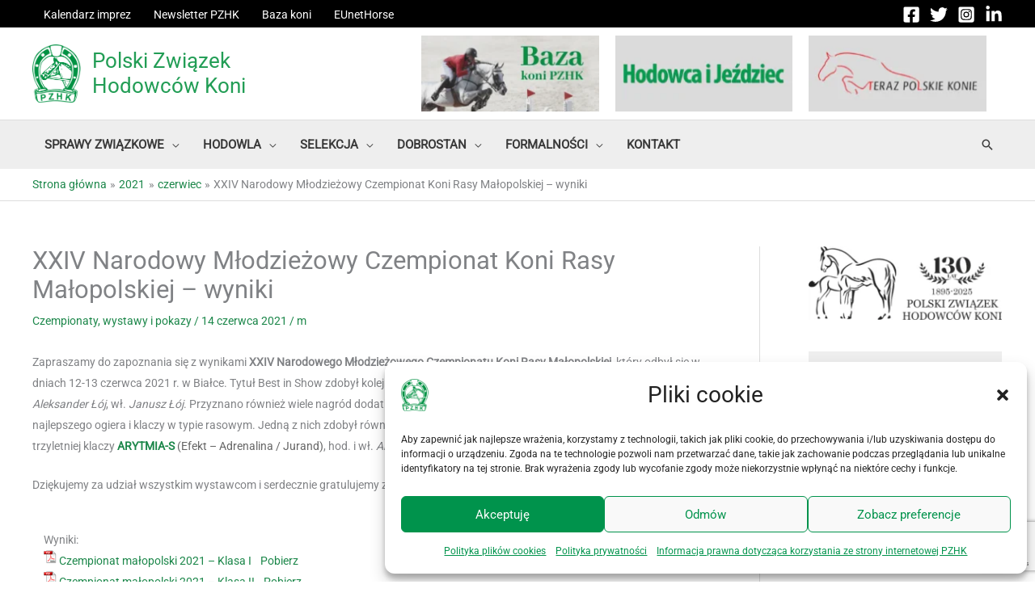

--- FILE ---
content_type: text/html; charset=UTF-8
request_url: https://www.pzhk.pl/2021/06/xxiv-narodowy-mlodziezowy-czempionat-koni-rasy-malopolskiej-wyniki/
body_size: 49648
content:
<!DOCTYPE html>
<html lang="pl-PL">
<head><link rel="stylesheet" href="https://www.pzhk.pl/wp-content/cache/minify/885a8.default.include.115907.css" media="all" />
<script  src="https://www.pzhk.pl/wp-content/cache/minify/885a8.default.include.751471.js"></script>
<style>img.lazy{min-height:1px}</style><link href="https://www.pzhk.pl/wp-content/plugins/w3-total-cache/pub/js/lazyload.min.js" as="script">
<!-- Google tag (gtag.js) -->
<script async src="https://www.googletagmanager.com/gtag/js?id=G-9W9M9QR8MV"></script>
<script>
	window.dataLayer = window.dataLayer || [];
	function gtag(){dataLayer.push(arguments);}
	gtag('js', new Date());

	gtag('config', 'G-9W9M9QR8MV');
</script>
<!-- Google Tag Manager -->
<script>(function(w,d,s,l,i){w[l]=w[l]||[];w[l].push({'gtm.start':
new Date().getTime(),event:'gtm.js'});var f=d.getElementsByTagName(s)[0],
j=d.createElement(s),dl=l!='dataLayer'?'&l='+l:'';j.async=true;j.src=
'https://www.googletagmanager.com/gtm.js?id='+i+dl;f.parentNode.insertBefore(j,f);
})(window,document,'script','dataLayer','GTM-MV3SQMBK');</script>
<!-- End Google Tag Manager --><meta charset="UTF-8">
<meta name="viewport" content="width=device-width, initial-scale=1">
	<link rel="profile" href="https://gmpg.org/xfn/11">
	<link rel="preload" href="https://www.pzhk.pl/wp-content/astra-local-fonts/roboto/KFOMCnqEu92Fr1ME7kSn66aGLdTylUAMQXC89YmC2DPNWubEbVmUiAo.woff2" as="font" type="font/woff2" crossorigin><meta name='robots' content='index, follow, max-image-preview:large, max-snippet:-1, max-video-preview:-1' />
	<style>img:is([sizes="auto" i], [sizes^="auto," i]) { contain-intrinsic-size: 3000px 1500px }</style>
	
	<!-- This site is optimized with the Yoast SEO plugin v25.9 - https://yoast.com/wordpress/plugins/seo/ -->
	<title>XXIV Narodowy Młodzieżowy Czempionat Koni Rasy Małopolskiej - wyniki | Polski Związek Hodowców Koni</title>
	<link rel="canonical" href="https://www.pzhk.pl/2021/06/xxiv-narodowy-mlodziezowy-czempionat-koni-rasy-malopolskiej-wyniki/" />
	<meta property="og:locale" content="pl_PL" />
	<meta property="og:type" content="article" />
	<meta property="og:title" content="XXIV Narodowy Młodzieżowy Czempionat Koni Rasy Małopolskiej - wyniki | Polski Związek Hodowców Koni" />
	<meta property="og:description" content="Zapraszamy do zapoznania się z wynikami XXIV [&hellip;]" />
	<meta property="og:url" content="https://www.pzhk.pl/2021/06/xxiv-narodowy-mlodziezowy-czempionat-koni-rasy-malopolskiej-wyniki/" />
	<meta property="og:site_name" content="Polski Związek Hodowców Koni" />
	<meta property="article:publisher" content="https://www.facebook.com/pzhkpl" />
	<meta property="article:published_time" content="2021-06-14T18:52:38+00:00" />
	<meta property="article:modified_time" content="2021-06-16T19:25:33+00:00" />
	<meta property="og:image" content="https://www.pzhk.pl/wp-content/uploads/dsc02381.jpg" />
	<meta property="og:image:width" content="1600" />
	<meta property="og:image:height" content="1067" />
	<meta property="og:image:type" content="image/jpeg" />
	<meta name="author" content="Katarzyna Izak" />
	<meta name="twitter:card" content="summary_large_image" />
	<meta name="twitter:creator" content="@pzhkpl" />
	<meta name="twitter:site" content="@pzhkpl" />
	<meta name="twitter:label1" content="Napisane przez" />
	<meta name="twitter:data1" content="Katarzyna Izak" />
	<meta name="twitter:label2" content="Szacowany czas czytania" />
	<meta name="twitter:data2" content="1 minuta" />
	<script type="application/ld+json" class="yoast-schema-graph">{"@context":"https://schema.org","@graph":[{"@type":"Article","@id":"https://www.pzhk.pl/2021/06/xxiv-narodowy-mlodziezowy-czempionat-koni-rasy-malopolskiej-wyniki/#article","isPartOf":{"@id":"https://www.pzhk.pl/2021/06/xxiv-narodowy-mlodziezowy-czempionat-koni-rasy-malopolskiej-wyniki/"},"author":{"name":"Katarzyna Izak","@id":"https://www.pzhk.pl/#/schema/person/1e8b16aa4bfe0b1f5ed8c9e1d5424c23"},"headline":"XXIV Narodowy Młodzieżowy Czempionat Koni Rasy Małopolskiej &#8211; wyniki","datePublished":"2021-06-14T18:52:38+00:00","dateModified":"2021-06-16T19:25:33+00:00","mainEntityOfPage":{"@id":"https://www.pzhk.pl/2021/06/xxiv-narodowy-mlodziezowy-czempionat-koni-rasy-malopolskiej-wyniki/"},"wordCount":181,"publisher":{"@id":"https://www.pzhk.pl/#organization"},"image":{"@id":"https://www.pzhk.pl/2021/06/xxiv-narodowy-mlodziezowy-czempionat-koni-rasy-malopolskiej-wyniki/#primaryimage"},"thumbnailUrl":"https://www.pzhk.pl/wp-content/uploads/dsc02381.jpg","keywords":["m"],"articleSection":["Czempionaty, wystawy i pokazy"],"inLanguage":"pl-PL"},{"@type":"WebPage","@id":"https://www.pzhk.pl/2021/06/xxiv-narodowy-mlodziezowy-czempionat-koni-rasy-malopolskiej-wyniki/","url":"https://www.pzhk.pl/2021/06/xxiv-narodowy-mlodziezowy-czempionat-koni-rasy-malopolskiej-wyniki/","name":"XXIV Narodowy Młodzieżowy Czempionat Koni Rasy Małopolskiej - wyniki | Polski Związek Hodowców Koni","isPartOf":{"@id":"https://www.pzhk.pl/#website"},"primaryImageOfPage":{"@id":"https://www.pzhk.pl/2021/06/xxiv-narodowy-mlodziezowy-czempionat-koni-rasy-malopolskiej-wyniki/#primaryimage"},"image":{"@id":"https://www.pzhk.pl/2021/06/xxiv-narodowy-mlodziezowy-czempionat-koni-rasy-malopolskiej-wyniki/#primaryimage"},"thumbnailUrl":"https://www.pzhk.pl/wp-content/uploads/dsc02381.jpg","datePublished":"2021-06-14T18:52:38+00:00","dateModified":"2021-06-16T19:25:33+00:00","breadcrumb":{"@id":"https://www.pzhk.pl/2021/06/xxiv-narodowy-mlodziezowy-czempionat-koni-rasy-malopolskiej-wyniki/#breadcrumb"},"inLanguage":"pl-PL","potentialAction":[{"@type":"ReadAction","target":["https://www.pzhk.pl/2021/06/xxiv-narodowy-mlodziezowy-czempionat-koni-rasy-malopolskiej-wyniki/"]}]},{"@type":"ImageObject","inLanguage":"pl-PL","@id":"https://www.pzhk.pl/2021/06/xxiv-narodowy-mlodziezowy-czempionat-koni-rasy-malopolskiej-wyniki/#primaryimage","url":"https://www.pzhk.pl/wp-content/uploads/dsc02381.jpg","contentUrl":"https://www.pzhk.pl/wp-content/uploads/dsc02381.jpg","width":1600,"height":1067},{"@type":"BreadcrumbList","@id":"https://www.pzhk.pl/2021/06/xxiv-narodowy-mlodziezowy-czempionat-koni-rasy-malopolskiej-wyniki/#breadcrumb","itemListElement":[{"@type":"ListItem","position":1,"name":"Strona główna","item":"https://www.pzhk.pl/"},{"@type":"ListItem","position":2,"name":"XXIV Narodowy Młodzieżowy Czempionat Koni Rasy Małopolskiej &#8211; wyniki"}]},{"@type":"WebSite","@id":"https://www.pzhk.pl/#website","url":"https://www.pzhk.pl/","name":"Polski Związek Hodowców Koni","description":"www.pzhk.pl","publisher":{"@id":"https://www.pzhk.pl/#organization"},"alternateName":"PZHK","potentialAction":[{"@type":"SearchAction","target":{"@type":"EntryPoint","urlTemplate":"https://www.pzhk.pl/?s={search_term_string}"},"query-input":{"@type":"PropertyValueSpecification","valueRequired":true,"valueName":"search_term_string"}}],"inLanguage":"pl-PL"},{"@type":"Organization","@id":"https://www.pzhk.pl/#organization","name":"Polski Związek Hodowców Koni","alternateName":"PZHK","url":"https://www.pzhk.pl/","logo":{"@type":"ImageObject","inLanguage":"pl-PL","@id":"https://www.pzhk.pl/#/schema/logo/image/","url":"https://www.pzhk.pl/wp-content/uploads/PZHK-logo.jpg","contentUrl":"https://www.pzhk.pl/wp-content/uploads/PZHK-logo.jpg","width":924,"height":1109,"caption":"Polski Związek Hodowców Koni"},"image":{"@id":"https://www.pzhk.pl/#/schema/logo/image/"},"sameAs":["https://www.facebook.com/pzhkpl","https://x.com/pzhkpl","https://www.instagram.com/pzhkpl/","https://www.linkedin.com/company/pzhk/","https://www.youtube.com/user/pzhkpl"]},{"@type":"Person","@id":"https://www.pzhk.pl/#/schema/person/1e8b16aa4bfe0b1f5ed8c9e1d5424c23","name":"Katarzyna Izak","image":{"@type":"ImageObject","inLanguage":"pl-PL","@id":"https://www.pzhk.pl/#/schema/person/image/","url":"https://secure.gravatar.com/avatar/ea65cc1f163336e596855eaa25935f15d87932fc5f09bdb03ba36473b3898d50?s=96&d=mm&r=g","contentUrl":"https://secure.gravatar.com/avatar/ea65cc1f163336e596855eaa25935f15d87932fc5f09bdb03ba36473b3898d50?s=96&d=mm&r=g","caption":"Katarzyna Izak"}}]}</script>
	<!-- / Yoast SEO plugin. -->


<link rel="alternate" type="application/rss+xml" title="Polski Związek Hodowców Koni &raquo; Kanał z wpisami" href="https://www.pzhk.pl/feed/" />




<style id='astra-theme-css-inline-css'>
.ast-no-sidebar .entry-content .alignfull {margin-left: calc( -50vw + 50%);margin-right: calc( -50vw + 50%);max-width: 100vw;width: 100vw;}.ast-no-sidebar .entry-content .alignwide {margin-left: calc(-41vw + 50%);margin-right: calc(-41vw + 50%);max-width: unset;width: unset;}.ast-no-sidebar .entry-content .alignfull .alignfull,.ast-no-sidebar .entry-content .alignfull .alignwide,.ast-no-sidebar .entry-content .alignwide .alignfull,.ast-no-sidebar .entry-content .alignwide .alignwide,.ast-no-sidebar .entry-content .wp-block-column .alignfull,.ast-no-sidebar .entry-content .wp-block-column .alignwide{width: 100%;margin-left: auto;margin-right: auto;}.wp-block-gallery,.blocks-gallery-grid {margin: 0;}.wp-block-separator {max-width: 100px;}.wp-block-separator.is-style-wide,.wp-block-separator.is-style-dots {max-width: none;}.entry-content .has-2-columns .wp-block-column:first-child {padding-right: 10px;}.entry-content .has-2-columns .wp-block-column:last-child {padding-left: 10px;}@media (max-width: 782px) {.entry-content .wp-block-columns .wp-block-column {flex-basis: 100%;}.entry-content .has-2-columns .wp-block-column:first-child {padding-right: 0;}.entry-content .has-2-columns .wp-block-column:last-child {padding-left: 0;}}body .entry-content .wp-block-latest-posts {margin-left: 0;}body .entry-content .wp-block-latest-posts li {list-style: none;}.ast-no-sidebar .ast-container .entry-content .wp-block-latest-posts {margin-left: 0;}.ast-header-break-point .entry-content .alignwide {margin-left: auto;margin-right: auto;}.entry-content .blocks-gallery-item img {margin-bottom: auto;}.wp-block-pullquote {border-top: 4px solid #555d66;border-bottom: 4px solid #555d66;color: #40464d;}:root{--ast-post-nav-space:0;--ast-container-default-xlg-padding:6.67em;--ast-container-default-lg-padding:5.67em;--ast-container-default-slg-padding:4.34em;--ast-container-default-md-padding:3.34em;--ast-container-default-sm-padding:6.67em;--ast-container-default-xs-padding:2.4em;--ast-container-default-xxs-padding:1.4em;--ast-code-block-background:#EEEEEE;--ast-comment-inputs-background:#FAFAFA;--ast-normal-container-width:1200px;--ast-narrow-container-width:750px;--ast-blog-title-font-weight:normal;--ast-blog-meta-weight:inherit;--ast-global-color-primary:var(--ast-global-color-5);--ast-global-color-secondary:var(--ast-global-color-4);--ast-global-color-alternate-background:var(--ast-global-color-7);--ast-global-color-subtle-background:var(--ast-global-color-6);--ast-bg-style-guide:#F8FAFC;--ast-shadow-style-guide:0px 0px 4px 0 #00000057;--ast-global-dark-bg-style:#fff;--ast-global-dark-lfs:#fbfbfb;--ast-widget-bg-color:#fafafa;--ast-wc-container-head-bg-color:#fbfbfb;--ast-title-layout-bg:#eeeeee;--ast-search-border-color:#e7e7e7;--ast-lifter-hover-bg:#e6e6e6;--ast-gallery-block-color:#000;--srfm-color-input-label:var(--ast-global-color-2);}html{font-size:87.5%;}a,.page-title{color:#1c874a;}a:hover,a:focus{color:#3a3a3a;}body,button,input,select,textarea,.ast-button,.ast-custom-button{font-family:'Roboto',sans-serif;font-weight:400;font-size:14px;font-size:1rem;}blockquote{color:#000000;}h1,h2,h3,h4,h5,h6,.entry-content :where(h1,h2,h3,h4,h5,h6),.site-title,.site-title a{text-decoration:initial;}.ast-site-identity .site-title a{color:#229d55;}.site-title{font-size:26px;font-size:1.8571428571429rem;display:block;}header .custom-logo-link img{max-width:60px;width:60px;}.astra-logo-svg{width:60px;}.site-header .site-description{font-size:15px;font-size:1.0714285714286rem;display:none;}.entry-title{font-size:20px;font-size:1.4285714285714rem;}.archive .ast-article-post .ast-article-inner,.blog .ast-article-post .ast-article-inner,.archive .ast-article-post .ast-article-inner:hover,.blog .ast-article-post .ast-article-inner:hover{overflow:hidden;}h1,.entry-content :where(h1){font-size:2.2em;line-height:1.4em;text-decoration:initial;}h2,.entry-content :where(h2){font-size:2em;line-height:1.3em;}h3,.entry-content :where(h3){font-size:1.8em;line-height:1.3em;}h4,.entry-content :where(h4){font-size:1.6em;line-height:1.2em;}h5,.entry-content :where(h5){font-size:1.4em;line-height:1.2em;}h6,.entry-content :where(h6){font-size:1.2em;line-height:1.25em;}::selection{background-color:#1c874a;color:#ffffff;}body,h1,h2,h3,h4,h5,h6,.entry-title a,.entry-content :where(h1,h2,h3,h4,h5,h6){color:#3a3a3a;}.tagcloud a:hover,.tagcloud a:focus,.tagcloud a.current-item{color:#ffffff;border-color:#1c874a;background-color:#1c874a;}input:focus,input[type="text"]:focus,input[type="email"]:focus,input[type="url"]:focus,input[type="password"]:focus,input[type="reset"]:focus,input[type="search"]:focus,textarea:focus{border-color:#1c874a;}input[type="radio"]:checked,input[type=reset],input[type="checkbox"]:checked,input[type="checkbox"]:hover:checked,input[type="checkbox"]:focus:checked,input[type=range]::-webkit-slider-thumb{border-color:#1c874a;background-color:#1c874a;box-shadow:none;}.site-footer a:hover + .post-count,.site-footer a:focus + .post-count{background:#1c874a;border-color:#1c874a;}.single .nav-links .nav-previous,.single .nav-links .nav-next{color:#1c874a;}.entry-meta,.entry-meta *{line-height:1.45;color:#1c874a;}.entry-meta a:not(.ast-button):hover,.entry-meta a:not(.ast-button):hover *,.entry-meta a:not(.ast-button):focus,.entry-meta a:not(.ast-button):focus *,.page-links > .page-link,.page-links .page-link:hover,.post-navigation a:hover{color:#3a3a3a;}#cat option,.secondary .calendar_wrap thead a,.secondary .calendar_wrap thead a:visited{color:#1c874a;}.secondary .calendar_wrap #today,.ast-progress-val span{background:#1c874a;}.secondary a:hover + .post-count,.secondary a:focus + .post-count{background:#1c874a;border-color:#1c874a;}.calendar_wrap #today > a{color:#ffffff;}.page-links .page-link,.single .post-navigation a{color:#1c874a;}.ast-search-menu-icon .search-form button.search-submit{padding:0 4px;}.ast-search-menu-icon form.search-form{padding-right:0;}.ast-search-menu-icon.slide-search input.search-field{width:0;}.ast-header-search .ast-search-menu-icon.ast-dropdown-active .search-form,.ast-header-search .ast-search-menu-icon.ast-dropdown-active .search-field:focus{transition:all 0.2s;border-color:var(--ast-global-color-1);}.search-form input.search-field:focus{outline:none;}.widget-title,.widget .wp-block-heading{font-size:20px;font-size:1.4285714285714rem;color:#3a3a3a;}.single .ast-author-details .author-title{color:#3a3a3a;}#secondary,#secondary button,#secondary input,#secondary select,#secondary textarea{font-size:14px;font-size:1rem;}.ast-search-menu-icon.slide-search a:focus-visible:focus-visible,.astra-search-icon:focus-visible,#close:focus-visible,a:focus-visible,.ast-menu-toggle:focus-visible,.site .skip-link:focus-visible,.wp-block-loginout input:focus-visible,.wp-block-search.wp-block-search__button-inside .wp-block-search__inside-wrapper,.ast-header-navigation-arrow:focus-visible,.ast-orders-table__row .ast-orders-table__cell:focus-visible,a#ast-apply-coupon:focus-visible,#ast-apply-coupon:focus-visible,#close:focus-visible,.button.search-submit:focus-visible,#search_submit:focus,.normal-search:focus-visible,.ast-header-account-wrap:focus-visible,.astra-cart-drawer-close:focus,.ast-single-variation:focus,.ast-button:focus{outline-style:dotted;outline-color:var(--ast-global-color-1);outline-width:thin;border-color:var(--ast-global-color-1);}input:focus,input[type="text"]:focus,input[type="email"]:focus,input[type="url"]:focus,input[type="password"]:focus,input[type="reset"]:focus,input[type="search"]:focus,input[type="number"]:focus,textarea:focus,.wp-block-search__input:focus,[data-section="section-header-mobile-trigger"] .ast-button-wrap .ast-mobile-menu-trigger-minimal:focus,.ast-mobile-popup-drawer.active .menu-toggle-close:focus,#ast-scroll-top:focus,#coupon_code:focus,#ast-coupon-code:focus{border-style:dotted;border-color:var(--ast-global-color-1);border-width:thin;outline-color:var(--ast-global-color-1);}input{outline:none;}.ast-logo-title-inline .site-logo-img{padding-right:1em;}.site-logo-img img{ transition:all 0.2s linear;}body .ast-oembed-container *{position:absolute;top:0;width:100%;height:100%;left:0;}body .wp-block-embed-pocket-casts .ast-oembed-container *{position:unset;}.ast-single-post-featured-section + article {margin-top: 2em;}.site-content .ast-single-post-featured-section img {width: 100%;overflow: hidden;object-fit: cover;}.site > .ast-single-related-posts-container {margin-top: 0;}@media (min-width: 922px) {.ast-desktop .ast-container--narrow {max-width: var(--ast-narrow-container-width);margin: 0 auto;}}#secondary {margin: 4em 0 2.5em;word-break: break-word;line-height: 2;}#secondary li {margin-bottom: 0.25em;}#secondary li:last-child {margin-bottom: 0;}@media (max-width: 768px) {.js_active .ast-plain-container.ast-single-post #secondary {margin-top: 1.5em;}}.ast-separate-container.ast-two-container #secondary .widget {background-color: #fff;padding: 2em;margin-bottom: 2em;}@media (min-width: 993px) {.ast-left-sidebar #secondary {padding-right: 60px;}.ast-right-sidebar #secondary {padding-left: 60px;}}@media (max-width: 993px) {.ast-right-sidebar #secondary {padding-left: 30px;}.ast-left-sidebar #secondary {padding-right: 30px;}}@media (max-width:921.9px){#ast-desktop-header{display:none;}}@media (min-width:922px){#ast-mobile-header{display:none;}}@media( max-width: 420px ) {.single .nav-links .nav-previous,.single .nav-links .nav-next {width: 100%;text-align: center;}}.wp-block-buttons.aligncenter{justify-content:center;}@media (min-width:1200px){.wp-block-group .has-background{padding:20px;}}@media (min-width:1200px){.ast-plain-container.ast-right-sidebar .entry-content .wp-block-group.alignwide,.ast-plain-container.ast-left-sidebar .entry-content .wp-block-group.alignwide,.ast-plain-container.ast-right-sidebar .entry-content .wp-block-group.alignfull,.ast-plain-container.ast-left-sidebar .entry-content .wp-block-group.alignfull{padding-left:20px;padding-right:20px;}}@media (min-width:1200px){.wp-block-cover-image.alignwide .wp-block-cover__inner-container,.wp-block-cover.alignwide .wp-block-cover__inner-container,.wp-block-cover-image.alignfull .wp-block-cover__inner-container,.wp-block-cover.alignfull .wp-block-cover__inner-container{width:100%;}}.wp-block-image.aligncenter{margin-left:auto;margin-right:auto;}.wp-block-table.aligncenter{margin-left:auto;margin-right:auto;}.wp-block-buttons .wp-block-button.is-style-outline .wp-block-button__link.wp-element-button,.ast-outline-button,.wp-block-uagb-buttons-child .uagb-buttons-repeater.ast-outline-button{border-top-width:2px;border-right-width:2px;border-bottom-width:2px;border-left-width:2px;font-family:inherit;font-weight:inherit;line-height:1em;border-top-left-radius:2px;border-top-right-radius:2px;border-bottom-right-radius:2px;border-bottom-left-radius:2px;}.wp-block-buttons .wp-block-button.is-style-outline > .wp-block-button__link:not(.has-text-color),.wp-block-buttons .wp-block-button.wp-block-button__link.is-style-outline:not(.has-text-color),.ast-outline-button{color:var(--ast-global-color-1);}.wp-block-button .wp-block-button__link.wp-element-button.is-style-outline:not(.has-background),.wp-block-button.is-style-outline>.wp-block-button__link.wp-element-button:not(.has-background),.ast-outline-button{background-color:transparent;}.entry-content[data-ast-blocks-layout] > figure{margin-bottom:1em;}@media (max-width:921px){.ast-left-sidebar #content > .ast-container{display:flex;flex-direction:column-reverse;width:100%;}.ast-separate-container .ast-article-post,.ast-separate-container .ast-article-single{padding:1.5em 2.14em;}.ast-author-box img.avatar{margin:20px 0 0 0;}}@media (max-width:921px){#secondary.secondary{padding-top:0;}.ast-separate-container.ast-right-sidebar #secondary{padding-left:1em;padding-right:1em;}.ast-separate-container.ast-two-container #secondary{padding-left:0;padding-right:0;}.ast-page-builder-template .entry-header #secondary,.ast-page-builder-template #secondary{margin-top:1.5em;}}@media (max-width:921px){.ast-right-sidebar #primary{padding-right:0;}.ast-page-builder-template.ast-left-sidebar #secondary,.ast-page-builder-template.ast-right-sidebar #secondary{padding-right:20px;padding-left:20px;}.ast-right-sidebar #secondary,.ast-left-sidebar #primary{padding-left:0;}.ast-left-sidebar #secondary{padding-right:0;}}@media (min-width:922px){.ast-separate-container.ast-right-sidebar #primary,.ast-separate-container.ast-left-sidebar #primary{border:0;}.search-no-results.ast-separate-container #primary{margin-bottom:4em;}}@media (min-width:922px){.ast-right-sidebar #primary{border-right:1px solid var(--ast-border-color);}.ast-left-sidebar #primary{border-left:1px solid var(--ast-border-color);}.ast-right-sidebar #secondary{border-left:1px solid var(--ast-border-color);margin-left:-1px;}.ast-left-sidebar #secondary{border-right:1px solid var(--ast-border-color);margin-right:-1px;}.ast-separate-container.ast-two-container.ast-right-sidebar #secondary{padding-left:30px;padding-right:0;}.ast-separate-container.ast-two-container.ast-left-sidebar #secondary{padding-right:30px;padding-left:0;}.ast-separate-container.ast-right-sidebar #secondary,.ast-separate-container.ast-left-sidebar #secondary{border:0;margin-left:auto;margin-right:auto;}.ast-separate-container.ast-two-container #secondary .widget:last-child{margin-bottom:0;}}.wp-block-button .wp-block-button__link{color:#ffffff;}.wp-block-button .wp-block-button__link:hover,.wp-block-button .wp-block-button__link:focus{color:#ffffff;background-color:#3a3a3a;border-color:#3a3a3a;}.wp-block-button .wp-block-button__link{border-top-width:0;border-right-width:0;border-left-width:0;border-bottom-width:0;border-color:#1c874a;background-color:#1c874a;color:#ffffff;font-family:inherit;font-weight:inherit;line-height:1em;border-top-left-radius:2px;border-top-right-radius:2px;border-bottom-right-radius:2px;border-bottom-left-radius:2px;padding-top:10px;padding-right:40px;padding-bottom:10px;padding-left:40px;}.menu-toggle,button,.ast-button,.ast-custom-button,.button,input#submit,input[type="button"],input[type="submit"],input[type="reset"]{border-style:solid;border-top-width:0;border-right-width:0;border-left-width:0;border-bottom-width:0;color:#ffffff;border-color:#1c874a;background-color:#1c874a;padding-top:10px;padding-right:40px;padding-bottom:10px;padding-left:40px;font-family:inherit;font-weight:inherit;line-height:1em;border-top-left-radius:2px;border-top-right-radius:2px;border-bottom-right-radius:2px;border-bottom-left-radius:2px;}button:focus,.menu-toggle:hover,button:hover,.ast-button:hover,.ast-custom-button:hover .button:hover,.ast-custom-button:hover ,input[type=reset]:hover,input[type=reset]:focus,input#submit:hover,input#submit:focus,input[type="button"]:hover,input[type="button"]:focus,input[type="submit"]:hover,input[type="submit"]:focus{color:#ffffff;background-color:#3a3a3a;border-color:#3a3a3a;}@media (max-width:921px){.ast-mobile-header-stack .main-header-bar .ast-search-menu-icon{display:inline-block;}.ast-header-break-point.ast-header-custom-item-outside .ast-mobile-header-stack .main-header-bar .ast-search-icon{margin:0;}.ast-comment-avatar-wrap img{max-width:2.5em;}.ast-comment-meta{padding:0 1.8888em 1.3333em;}.ast-separate-container .ast-comment-list li.depth-1{padding:1.5em 2.14em;}.ast-separate-container .comment-respond{padding:2em 2.14em;}}@media (min-width:544px){.ast-container{max-width:100%;}}@media (max-width:544px){.ast-separate-container .ast-article-post,.ast-separate-container .ast-article-single,.ast-separate-container .comments-title,.ast-separate-container .ast-archive-description{padding:1.5em 1em;}.ast-separate-container #content .ast-container{padding-left:0.54em;padding-right:0.54em;}.ast-separate-container .ast-comment-list .bypostauthor{padding:.5em;}.ast-search-menu-icon.ast-dropdown-active .search-field{width:170px;}.ast-separate-container #secondary{padding-top:0;}.ast-separate-container.ast-two-container #secondary .widget{margin-bottom:1.5em;padding-left:1em;padding-right:1em;}}@media (max-width:921px){.ast-header-break-point .ast-search-menu-icon.slide-search .search-form{right:0;}.ast-header-break-point .ast-mobile-header-stack .ast-search-menu-icon.slide-search .search-form{right:-1em;}} #ast-mobile-header .ast-site-header-cart-li a{pointer-events:none;}body,.ast-separate-container{background-color:#ffffff;background-image:none;}.ast-no-sidebar.ast-separate-container .entry-content .alignfull {margin-left: -6.67em;margin-right: -6.67em;width: auto;}@media (max-width: 1200px) {.ast-no-sidebar.ast-separate-container .entry-content .alignfull {margin-left: -2.4em;margin-right: -2.4em;}}@media (max-width: 768px) {.ast-no-sidebar.ast-separate-container .entry-content .alignfull {margin-left: -2.14em;margin-right: -2.14em;}}@media (max-width: 544px) {.ast-no-sidebar.ast-separate-container .entry-content .alignfull {margin-left: -1em;margin-right: -1em;}}.ast-no-sidebar.ast-separate-container .entry-content .alignwide {margin-left: -20px;margin-right: -20px;}.ast-no-sidebar.ast-separate-container .entry-content .wp-block-column .alignfull,.ast-no-sidebar.ast-separate-container .entry-content .wp-block-column .alignwide {margin-left: auto;margin-right: auto;width: 100%;}@media (max-width:921px){.site-title{font-size:26px;font-size:1.8571428571429rem;display:block;}.site-header .site-description{display:none;}h1,.entry-content :where(h1){font-size:1.9em;}h2,.entry-content :where(h2){font-size:1.9em;}h3,.entry-content :where(h3){font-size:1em;}}@media (max-width:544px){.site-title{font-size:17px;font-size:1.2142857142857rem;display:block;}.site-header .site-description{display:none;}h1,.entry-content :where(h1){font-size:1.8em;}h2,.entry-content :where(h2){font-size:1.6em;}h3,.entry-content :where(h3){font-size:1.4em;}}@media (max-width:921px){html{font-size:79.8%;}}@media (max-width:544px){html{font-size:79.8%;}}@media (min-width:922px){.ast-container{max-width:1240px;}}@font-face {font-family: "Astra";src: url(https://www.pzhk.pl/wp-content/themes/astra/assets/fonts/astra.woff) format("woff"),url(https://www.pzhk.pl/wp-content/themes/astra/assets/fonts/astra.ttf) format("truetype"),url(https://www.pzhk.pl/wp-content/themes/astra/assets/fonts/astra.svg#astra) format("svg");font-weight: normal;font-style: normal;font-display: fallback;}@media (min-width:922px){.main-header-menu .sub-menu .menu-item.ast-left-align-sub-menu:hover > .sub-menu,.main-header-menu .sub-menu .menu-item.ast-left-align-sub-menu.focus > .sub-menu{margin-left:-0px;}}.astra-icon-down_arrow::after {content: "\e900";font-family: Astra;}.astra-icon-close::after {content: "\e5cd";font-family: Astra;}.astra-icon-drag_handle::after {content: "\e25d";font-family: Astra;}.astra-icon-format_align_justify::after {content: "\e235";font-family: Astra;}.astra-icon-menu::after {content: "\e5d2";font-family: Astra;}.astra-icon-reorder::after {content: "\e8fe";font-family: Astra;}.astra-icon-search::after {content: "\e8b6";font-family: Astra;}.astra-icon-zoom_in::after {content: "\e56b";font-family: Astra;}.astra-icon-check-circle::after {content: "\e901";font-family: Astra;}.astra-icon-shopping-cart::after {content: "\f07a";font-family: Astra;}.astra-icon-shopping-bag::after {content: "\f290";font-family: Astra;}.astra-icon-shopping-basket::after {content: "\f291";font-family: Astra;}.astra-icon-circle-o::after {content: "\e903";font-family: Astra;}.astra-icon-certificate::after {content: "\e902";font-family: Astra;}blockquote {padding: 1.2em;}:root .has-ast-global-color-0-color{color:var(--ast-global-color-0);}:root .has-ast-global-color-0-background-color{background-color:var(--ast-global-color-0);}:root .wp-block-button .has-ast-global-color-0-color{color:var(--ast-global-color-0);}:root .wp-block-button .has-ast-global-color-0-background-color{background-color:var(--ast-global-color-0);}:root .has-ast-global-color-1-color{color:var(--ast-global-color-1);}:root .has-ast-global-color-1-background-color{background-color:var(--ast-global-color-1);}:root .wp-block-button .has-ast-global-color-1-color{color:var(--ast-global-color-1);}:root .wp-block-button .has-ast-global-color-1-background-color{background-color:var(--ast-global-color-1);}:root .has-ast-global-color-2-color{color:var(--ast-global-color-2);}:root .has-ast-global-color-2-background-color{background-color:var(--ast-global-color-2);}:root .wp-block-button .has-ast-global-color-2-color{color:var(--ast-global-color-2);}:root .wp-block-button .has-ast-global-color-2-background-color{background-color:var(--ast-global-color-2);}:root .has-ast-global-color-3-color{color:var(--ast-global-color-3);}:root .has-ast-global-color-3-background-color{background-color:var(--ast-global-color-3);}:root .wp-block-button .has-ast-global-color-3-color{color:var(--ast-global-color-3);}:root .wp-block-button .has-ast-global-color-3-background-color{background-color:var(--ast-global-color-3);}:root .has-ast-global-color-4-color{color:var(--ast-global-color-4);}:root .has-ast-global-color-4-background-color{background-color:var(--ast-global-color-4);}:root .wp-block-button .has-ast-global-color-4-color{color:var(--ast-global-color-4);}:root .wp-block-button .has-ast-global-color-4-background-color{background-color:var(--ast-global-color-4);}:root .has-ast-global-color-5-color{color:var(--ast-global-color-5);}:root .has-ast-global-color-5-background-color{background-color:var(--ast-global-color-5);}:root .wp-block-button .has-ast-global-color-5-color{color:var(--ast-global-color-5);}:root .wp-block-button .has-ast-global-color-5-background-color{background-color:var(--ast-global-color-5);}:root .has-ast-global-color-6-color{color:var(--ast-global-color-6);}:root .has-ast-global-color-6-background-color{background-color:var(--ast-global-color-6);}:root .wp-block-button .has-ast-global-color-6-color{color:var(--ast-global-color-6);}:root .wp-block-button .has-ast-global-color-6-background-color{background-color:var(--ast-global-color-6);}:root .has-ast-global-color-7-color{color:var(--ast-global-color-7);}:root .has-ast-global-color-7-background-color{background-color:var(--ast-global-color-7);}:root .wp-block-button .has-ast-global-color-7-color{color:var(--ast-global-color-7);}:root .wp-block-button .has-ast-global-color-7-background-color{background-color:var(--ast-global-color-7);}:root .has-ast-global-color-8-color{color:var(--ast-global-color-8);}:root .has-ast-global-color-8-background-color{background-color:var(--ast-global-color-8);}:root .wp-block-button .has-ast-global-color-8-color{color:var(--ast-global-color-8);}:root .wp-block-button .has-ast-global-color-8-background-color{background-color:var(--ast-global-color-8);}:root{--ast-global-color-0:#ffeded;--ast-global-color-1:#157e40;--ast-global-color-2:#ffffff;--ast-global-color-3:#eeeeee;--ast-global-color-4:#b0b0b0;--ast-global-color-5:#666666;--ast-global-color-6:#000000;--ast-global-color-7:#dd3333;--ast-global-color-8:#1e73be;}:root {--ast-border-color : #dddddd;}.ast-single-entry-banner {-js-display: flex;display: flex;flex-direction: column;justify-content: center;text-align: center;position: relative;background: var(--ast-title-layout-bg);}.ast-single-entry-banner[data-banner-layout="layout-1"] {max-width: 1200px;background: inherit;padding: 20px 0;}.ast-single-entry-banner[data-banner-width-type="custom"] {margin: 0 auto;width: 100%;}.ast-single-entry-banner + .site-content .entry-header {margin-bottom: 0;}.site .ast-author-avatar {--ast-author-avatar-size: ;}a.ast-underline-text {text-decoration: underline;}.ast-container > .ast-terms-link {position: relative;display: block;}a.ast-button.ast-badge-tax {padding: 4px 8px;border-radius: 3px;font-size: inherit;}header.entry-header{text-align:left;}header.entry-header .entry-title{font-size:2.2em;}header.entry-header > *:not(:last-child){margin-bottom:10px;}@media (max-width:921px){header.entry-header{text-align:left;}header.entry-header .entry-title{font-size:2em;}}@media (max-width:544px){header.entry-header{text-align:left;}header.entry-header .entry-title{font-size:2.2em;}}.ast-archive-entry-banner {-js-display: flex;display: flex;flex-direction: column;justify-content: center;text-align: center;position: relative;background: var(--ast-title-layout-bg);}.ast-archive-entry-banner[data-banner-width-type="custom"] {margin: 0 auto;width: 100%;}.ast-archive-entry-banner[data-banner-layout="layout-1"] {background: inherit;padding: 20px 0;text-align: left;}body.archive .ast-archive-description{max-width:1200px;width:100%;text-align:left;padding-top:3em;padding-right:3em;padding-bottom:3em;padding-left:3em;}body.archive .ast-archive-description .ast-archive-title,body.archive .ast-archive-description .ast-archive-title *{color:#0e1523;font-weight:700;font-size:20px;font-size:1.4285714285714rem;text-transform:uppercase;}body.archive .ast-archive-description > *:not(:last-child){margin-bottom:10px;}@media (max-width:921px){body.archive .ast-archive-description{text-align:left;}}@media (max-width:544px){body.archive .ast-archive-description{text-align:left;}}.ast-breadcrumbs .trail-browse,.ast-breadcrumbs .trail-items,.ast-breadcrumbs .trail-items li{display:inline-block;margin:0;padding:0;border:none;background:inherit;text-indent:0;text-decoration:none;}.ast-breadcrumbs .trail-browse{font-size:inherit;font-style:inherit;font-weight:inherit;color:inherit;}.ast-breadcrumbs .trail-items{list-style:none;}.trail-items li::after{padding:0 0.3em;content:"\00bb";}.trail-items li:last-of-type::after{display:none;}.trail-items li::after{content:"\00BB";}.ast-breadcrumbs-wrapper{text-align:left;}.ast-header-breadcrumb{padding-top:10px;padding-bottom:10px;width:100%;}.ast-default-menu-enable.ast-main-header-nav-open.ast-header-break-point .main-header-bar.ast-header-breadcrumb,.ast-main-header-nav-open .main-header-bar.ast-header-breadcrumb{padding-top:1em;padding-bottom:1em;}.ast-header-break-point .main-header-bar.ast-header-breadcrumb{border-bottom-width:1px;border-bottom-color:#eaeaea;border-bottom-style:solid;}.ast-breadcrumbs-wrapper{line-height:1.4;}.ast-breadcrumbs-wrapper .rank-math-breadcrumb p{margin-bottom:0px;}.ast-breadcrumbs-wrapper{display:block;width:100%;}@media (max-width:921px){.ast-builder-grid-row-container.ast-builder-grid-row-tablet-3-firstrow .ast-builder-grid-row > *:first-child,.ast-builder-grid-row-container.ast-builder-grid-row-tablet-3-lastrow .ast-builder-grid-row > *:last-child{grid-column:1 / -1;}}@media (max-width:544px){.ast-builder-grid-row-container.ast-builder-grid-row-mobile-3-firstrow .ast-builder-grid-row > *:first-child,.ast-builder-grid-row-container.ast-builder-grid-row-mobile-3-lastrow .ast-builder-grid-row > *:last-child{grid-column:1 / -1;}}.ast-builder-layout-element .ast-site-identity{margin-top:0px;margin-bottom:0px;margin-left:0px;margin-right:0px;}@media (max-width:544px){.ast-builder-layout-element .ast-site-identity{margin-top:0px;margin-bottom:5px;margin-left:0px;margin-right:0px;}}.ast-builder-layout-element[data-section="title_tagline"]{display:flex;}@media (max-width:921px){.ast-header-break-point .ast-builder-layout-element[data-section="title_tagline"]{display:flex;}}@media (max-width:544px){.ast-header-break-point .ast-builder-layout-element[data-section="title_tagline"]{display:flex;}}.ast-builder-menu-1{font-family:inherit;font-weight:600;text-transform:uppercase;}.ast-builder-menu-1 .menu-item > .menu-link{font-size:15px;font-size:1.0714285714286rem;color:#3a3a3a;}.ast-builder-menu-1 .menu-item > .ast-menu-toggle{color:#3a3a3a;}.ast-builder-menu-1 .menu-item:hover > .menu-link,.ast-builder-menu-1 .inline-on-mobile .menu-item:hover > .ast-menu-toggle{color:#1c874a;}.ast-builder-menu-1 .menu-item:hover > .ast-menu-toggle{color:#1c874a;}.ast-builder-menu-1 .menu-item.current-menu-item > .menu-link,.ast-builder-menu-1 .inline-on-mobile .menu-item.current-menu-item > .ast-menu-toggle,.ast-builder-menu-1 .current-menu-ancestor > .menu-link{color:#1c874a;}.ast-builder-menu-1 .menu-item.current-menu-item > .ast-menu-toggle{color:#1c874a;}.ast-builder-menu-1 .sub-menu,.ast-builder-menu-1 .inline-on-mobile .sub-menu{border-top-width:2px;border-bottom-width:0px;border-right-width:0px;border-left-width:0px;border-color:#1c874a;border-style:solid;}.ast-builder-menu-1 .sub-menu .sub-menu{top:-2px;}.ast-builder-menu-1 .main-header-menu > .menu-item > .sub-menu,.ast-builder-menu-1 .main-header-menu > .menu-item > .astra-full-megamenu-wrapper{margin-top:0px;}.ast-desktop .ast-builder-menu-1 .main-header-menu > .menu-item > .sub-menu:before,.ast-desktop .ast-builder-menu-1 .main-header-menu > .menu-item > .astra-full-megamenu-wrapper:before{height:calc( 0px + 2px + 5px );}.ast-desktop .ast-builder-menu-1 .menu-item .sub-menu .menu-link{border-style:none;}@media (max-width:921px){.ast-header-break-point .ast-builder-menu-1 .menu-item.menu-item-has-children > .ast-menu-toggle{top:0;}.ast-builder-menu-1 .inline-on-mobile .menu-item.menu-item-has-children > .ast-menu-toggle{right:-15px;}.ast-builder-menu-1 .menu-item-has-children > .menu-link:after{content:unset;}.ast-builder-menu-1 .main-header-menu > .menu-item > .sub-menu,.ast-builder-menu-1 .main-header-menu > .menu-item > .astra-full-megamenu-wrapper{margin-top:0;}}@media (max-width:544px){.ast-header-break-point .ast-builder-menu-1 .menu-item.menu-item-has-children > .ast-menu-toggle{top:0;}.ast-builder-menu-1 .main-header-menu > .menu-item > .sub-menu,.ast-builder-menu-1 .main-header-menu > .menu-item > .astra-full-megamenu-wrapper{margin-top:0;}}.ast-builder-menu-1{display:flex;}@media (max-width:921px){.ast-header-break-point .ast-builder-menu-1{display:flex;}}@media (max-width:544px){.ast-header-break-point .ast-builder-menu-1{display:flex;}}.ast-builder-menu-2{font-family:inherit;font-weight:inherit;}.ast-builder-menu-2 .menu-item > .menu-link{color:#ffffff;}.ast-builder-menu-2 .menu-item > .ast-menu-toggle{color:#ffffff;}.ast-builder-menu-2 .sub-menu,.ast-builder-menu-2 .inline-on-mobile .sub-menu{border-top-width:2px;border-bottom-width:0px;border-right-width:0px;border-left-width:0px;border-color:#1c874a;border-style:solid;}.ast-builder-menu-2 .sub-menu .sub-menu{top:-2px;}.ast-builder-menu-2 .main-header-menu > .menu-item > .sub-menu,.ast-builder-menu-2 .main-header-menu > .menu-item > .astra-full-megamenu-wrapper{margin-top:0px;}.ast-desktop .ast-builder-menu-2 .main-header-menu > .menu-item > .sub-menu:before,.ast-desktop .ast-builder-menu-2 .main-header-menu > .menu-item > .astra-full-megamenu-wrapper:before{height:calc( 0px + 2px + 5px );}.ast-desktop .ast-builder-menu-2 .menu-item .sub-menu .menu-link{border-style:none;}@media (max-width:921px){.ast-header-break-point .ast-builder-menu-2 .menu-item.menu-item-has-children > .ast-menu-toggle{top:0;}.ast-builder-menu-2 .inline-on-mobile .menu-item.menu-item-has-children > .ast-menu-toggle{right:-15px;}.ast-builder-menu-2 .menu-item-has-children > .menu-link:after{content:unset;}.ast-builder-menu-2 .main-header-menu > .menu-item > .sub-menu,.ast-builder-menu-2 .main-header-menu > .menu-item > .astra-full-megamenu-wrapper{margin-top:0;}}@media (max-width:544px){.ast-header-break-point .ast-builder-menu-2 .menu-item.menu-item-has-children > .ast-menu-toggle{top:0;}.ast-builder-menu-2 .main-header-menu > .menu-item > .sub-menu,.ast-builder-menu-2 .main-header-menu > .menu-item > .astra-full-megamenu-wrapper{margin-top:0;}}.ast-builder-menu-2{display:flex;}@media (max-width:921px){.ast-header-break-point .ast-builder-menu-2{display:flex;}}@media (max-width:544px){.ast-header-break-point .ast-builder-menu-2{display:flex;}}.main-header-bar .main-header-bar-navigation .ast-search-icon {display: block;z-index: 4;position: relative;}.ast-search-icon .ast-icon {z-index: 4;}.ast-search-icon {z-index: 4;position: relative;line-height: normal;}.main-header-bar .ast-search-menu-icon .search-form {background-color: #ffffff;}.ast-search-menu-icon.ast-dropdown-active.slide-search .search-form {visibility: visible;opacity: 1;}.ast-search-menu-icon .search-form {border: 1px solid var(--ast-search-border-color);line-height: normal;padding: 0 3em 0 0;border-radius: 2px;display: inline-block;-webkit-backface-visibility: hidden;backface-visibility: hidden;position: relative;color: inherit;background-color: #fff;}.ast-search-menu-icon .astra-search-icon {-js-display: flex;display: flex;line-height: normal;}.ast-search-menu-icon .astra-search-icon:focus {outline: none;}.ast-search-menu-icon .search-field {border: none;background-color: transparent;transition: all .3s;border-radius: inherit;color: inherit;font-size: inherit;width: 0;color: #757575;}.ast-search-menu-icon .search-submit {display: none;background: none;border: none;font-size: 1.3em;color: #757575;}.ast-search-menu-icon.ast-dropdown-active {visibility: visible;opacity: 1;position: relative;}.ast-search-menu-icon.ast-dropdown-active .search-field,.ast-dropdown-active.ast-search-menu-icon.slide-search input.search-field {width: 235px;}.ast-header-search .ast-search-menu-icon.slide-search .search-form,.ast-header-search .ast-search-menu-icon.ast-inline-search .search-form {-js-display: flex;display: flex;align-items: center;}.ast-search-menu-icon.ast-inline-search .search-field {width : 100%;padding : 0.60em;padding-right : 5.5em;transition: all 0.2s;}.site-header-section-left .ast-search-menu-icon.slide-search .search-form {padding-left: 2em;padding-right: unset;left: -1em;right: unset;}.site-header-section-left .ast-search-menu-icon.slide-search .search-form .search-field {margin-right: unset;}.ast-search-menu-icon.slide-search .search-form {-webkit-backface-visibility: visible;backface-visibility: visible;visibility: hidden;opacity: 0;transition: all .2s;position: absolute;z-index: 3;right: -1em;top: 50%;transform: translateY(-50%);}.ast-header-search .ast-search-menu-icon .search-form .search-field:-ms-input-placeholder,.ast-header-search .ast-search-menu-icon .search-form .search-field:-ms-input-placeholder{opacity:0.5;}.ast-header-search .ast-search-menu-icon.slide-search .search-form,.ast-header-search .ast-search-menu-icon.ast-inline-search .search-form{-js-display:flex;display:flex;align-items:center;}.ast-builder-layout-element.ast-header-search{height:auto;}.ast-header-search .astra-search-icon{color:#3a3a3a;font-size:18px;}.ast-header-search .search-field::placeholder,.ast-header-search .ast-icon{color:#3a3a3a;}@media (max-width:921px){.ast-header-search .astra-search-icon{font-size:18px;}}@media (max-width:544px){.ast-header-search .astra-search-icon{font-size:18px;}}.ast-header-search{display:flex;}@media (max-width:921px){.ast-header-break-point .ast-header-search{display:flex;}}@media (max-width:544px){.ast-header-break-point .ast-header-search{display:none;}}.ast-social-stack-desktop .ast-builder-social-element,.ast-social-stack-tablet .ast-builder-social-element,.ast-social-stack-mobile .ast-builder-social-element {margin-top: 6px;margin-bottom: 6px;}.social-show-label-true .ast-builder-social-element {width: auto;padding: 0 0.4em;}[data-section^="section-fb-social-icons-"] .footer-social-inner-wrap {text-align: center;}.ast-footer-social-wrap {width: 100%;}.ast-footer-social-wrap .ast-builder-social-element:first-child {margin-left: 0;}.ast-footer-social-wrap .ast-builder-social-element:last-child {margin-right: 0;}.ast-header-social-wrap .ast-builder-social-element:first-child {margin-left: 0;}.ast-header-social-wrap .ast-builder-social-element:last-child {margin-right: 0;}.ast-builder-social-element {line-height: 1;color: var(--ast-global-color-2);background: transparent;vertical-align: middle;transition: all 0.01s;margin-left: 6px;margin-right: 6px;justify-content: center;align-items: center;}.ast-builder-social-element .social-item-label {padding-left: 6px;}.ast-header-social-1-wrap .ast-builder-social-element svg{width:22px;height:22px;}.ast-header-social-1-wrap .ast-social-color-type-custom svg{fill:#ffffff;}.ast-header-social-1-wrap .ast-social-color-type-custom .social-item-label{color:#ffffff;}.ast-builder-layout-element[data-section="section-hb-social-icons-1"]{display:flex;}@media (max-width:921px){.ast-header-break-point .ast-builder-layout-element[data-section="section-hb-social-icons-1"]{display:flex;}}@media (max-width:544px){.ast-header-break-point .ast-builder-layout-element[data-section="section-hb-social-icons-1"]{display:flex;}}.header-widget-area[data-section="sidebar-widgets-header-widget-1"]{display:block;}@media (max-width:921px){.ast-header-break-point .header-widget-area[data-section="sidebar-widgets-header-widget-1"]{display:block;}}@media (max-width:544px){.ast-header-break-point .header-widget-area[data-section="sidebar-widgets-header-widget-1"]{display:block;}}.header-widget-area[data-section="sidebar-widgets-header-widget-2"]{display:none;}@media (max-width:921px){.ast-header-break-point .header-widget-area[data-section="sidebar-widgets-header-widget-2"]{display:none;}}@media (max-width:544px){.ast-header-break-point .header-widget-area[data-section="sidebar-widgets-header-widget-2"]{display:block;}}.site-below-footer-wrap{padding-top:20px;padding-bottom:20px;}.site-below-footer-wrap[data-section="section-below-footer-builder"]{background-color:#ffffff;background-image:none;min-height:80px;}.site-below-footer-wrap[data-section="section-below-footer-builder"] .ast-builder-grid-row{max-width:1200px;min-height:80px;margin-left:auto;margin-right:auto;}.site-below-footer-wrap[data-section="section-below-footer-builder"] .ast-builder-grid-row,.site-below-footer-wrap[data-section="section-below-footer-builder"] .site-footer-section{align-items:flex-start;}.site-below-footer-wrap[data-section="section-below-footer-builder"].ast-footer-row-inline .site-footer-section{display:flex;margin-bottom:0;}.ast-builder-grid-row-2-equal .ast-builder-grid-row{grid-template-columns:repeat( 2,1fr );}@media (max-width:921px){.site-below-footer-wrap[data-section="section-below-footer-builder"].ast-footer-row-tablet-inline .site-footer-section{display:flex;margin-bottom:0;}.site-below-footer-wrap[data-section="section-below-footer-builder"].ast-footer-row-tablet-stack .site-footer-section{display:block;margin-bottom:10px;}.ast-builder-grid-row-container.ast-builder-grid-row-tablet-2-equal .ast-builder-grid-row{grid-template-columns:repeat( 2,1fr );}}@media (max-width:544px){.site-below-footer-wrap[data-section="section-below-footer-builder"].ast-footer-row-mobile-inline .site-footer-section{display:flex;margin-bottom:0;}.site-below-footer-wrap[data-section="section-below-footer-builder"].ast-footer-row-mobile-stack .site-footer-section{display:block;margin-bottom:10px;}.ast-builder-grid-row-container.ast-builder-grid-row-mobile-full .ast-builder-grid-row{grid-template-columns:1fr;}}.site-below-footer-wrap[data-section="section-below-footer-builder"]{display:grid;}@media (max-width:921px){.ast-header-break-point .site-below-footer-wrap[data-section="section-below-footer-builder"]{display:grid;}}@media (max-width:544px){.ast-header-break-point .site-below-footer-wrap[data-section="section-below-footer-builder"]{display:grid;}}.ast-footer-copyright{text-align:right;}.ast-footer-copyright.site-footer-focus-item {color:#3a3a3a;}@media (max-width:921px){.ast-footer-copyright{text-align:right;}}@media (max-width:544px){.ast-footer-copyright{text-align:center;}}.ast-footer-copyright.site-footer-focus-item {font-size:14px;font-size:1rem;}.ast-footer-copyright.ast-builder-layout-element{display:flex;}@media (max-width:921px){.ast-header-break-point .ast-footer-copyright.ast-builder-layout-element{display:flex;}}@media (max-width:544px){.ast-header-break-point .ast-footer-copyright.ast-builder-layout-element{display:flex;}}.site-above-footer-wrap{padding-top:20px;padding-bottom:20px;}.site-above-footer-wrap[data-section="section-above-footer-builder"]{background-image:url(https://www.pzhk.pl/wp-content/uploads/newsletter-1.jpg);background-repeat:no-repeat;background-position:center center;background-size:cover;background-attachment:scroll;min-height:60px;}.site-above-footer-wrap[data-section="section-above-footer-builder"] .ast-builder-grid-row{max-width:1200px;min-height:60px;margin-left:auto;margin-right:auto;}.site-above-footer-wrap[data-section="section-above-footer-builder"] .ast-builder-grid-row,.site-above-footer-wrap[data-section="section-above-footer-builder"] .site-footer-section{align-items:center;}.site-above-footer-wrap[data-section="section-above-footer-builder"].ast-footer-row-inline .site-footer-section{display:flex;margin-bottom:0;}.ast-builder-grid-row-full .ast-builder-grid-row{grid-template-columns:1fr;}@media (max-width:921px){.site-above-footer-wrap[data-section="section-above-footer-builder"].ast-footer-row-tablet-inline .site-footer-section{display:flex;margin-bottom:0;}.site-above-footer-wrap[data-section="section-above-footer-builder"].ast-footer-row-tablet-stack .site-footer-section{display:block;margin-bottom:10px;}.ast-builder-grid-row-container.ast-builder-grid-row-tablet-full .ast-builder-grid-row{grid-template-columns:1fr;}}@media (max-width:544px){.site-above-footer-wrap[data-section="section-above-footer-builder"].ast-footer-row-mobile-inline .site-footer-section{display:flex;margin-bottom:0;}.site-above-footer-wrap[data-section="section-above-footer-builder"].ast-footer-row-mobile-stack .site-footer-section{display:block;margin-bottom:10px;}.ast-builder-grid-row-container.ast-builder-grid-row-mobile-full .ast-builder-grid-row{grid-template-columns:1fr;}}.site-above-footer-wrap[data-section="section-above-footer-builder"]{padding-top:60px;padding-bottom:60px;}.site-above-footer-wrap[data-section="section-above-footer-builder"]{display:grid;}@media (max-width:921px){.ast-header-break-point .site-above-footer-wrap[data-section="section-above-footer-builder"]{display:grid;}}@media (max-width:544px){.ast-header-break-point .site-above-footer-wrap[data-section="section-above-footer-builder"]{display:grid;}}.footer-widget-area[data-section="sidebar-widgets-footer-widget-1"] .footer-widget-area-inner{text-align:left;}@media (max-width:921px){.footer-widget-area[data-section="sidebar-widgets-footer-widget-1"] .footer-widget-area-inner{text-align:center;}}@media (max-width:544px){.footer-widget-area[data-section="sidebar-widgets-footer-widget-1"] .footer-widget-area-inner{text-align:center;}}.footer-widget-area[data-section="sidebar-widgets-footer-widget-1"]{display:block;}@media (max-width:921px){.ast-header-break-point .footer-widget-area[data-section="sidebar-widgets-footer-widget-1"]{display:block;}}@media (max-width:544px){.ast-header-break-point .footer-widget-area[data-section="sidebar-widgets-footer-widget-1"]{display:block;}}.ast-desktop .ast-mega-menu-enabled .ast-builder-menu-1 div:not( .astra-full-megamenu-wrapper) .sub-menu,.ast-builder-menu-1 .inline-on-mobile .sub-menu,.ast-desktop .ast-builder-menu-1 .astra-full-megamenu-wrapper,.ast-desktop .ast-builder-menu-1 .menu-item .sub-menu{box-shadow:0px 4px 10px -2px rgba(0,0,0,0.1);}.ast-desktop .ast-mega-menu-enabled .ast-builder-menu-2 div:not( .astra-full-megamenu-wrapper) .sub-menu,.ast-builder-menu-2 .inline-on-mobile .sub-menu,.ast-desktop .ast-builder-menu-2 .astra-full-megamenu-wrapper,.ast-desktop .ast-builder-menu-2 .menu-item .sub-menu{box-shadow:0px 4px 10px -2px rgba(0,0,0,0.1);}.ast-desktop .ast-mobile-popup-drawer.active .ast-mobile-popup-inner{max-width:35%;}@media (max-width:921px){.ast-mobile-popup-drawer.active .ast-mobile-popup-inner{max-width:90%;}}@media (max-width:544px){.ast-mobile-popup-drawer.active .ast-mobile-popup-inner{max-width:90%;}}.ast-header-break-point .main-header-bar{border-bottom-width:1px;}@media (min-width:922px){.main-header-bar{border-bottom-width:1px;}}@media (min-width:922px){#primary{width:75%;}#secondary{width:25%;}}.main-header-menu .menu-item,#astra-footer-menu .menu-item,.main-header-bar .ast-masthead-custom-menu-items{-js-display:flex;display:flex;-webkit-box-pack:center;-webkit-justify-content:center;-moz-box-pack:center;-ms-flex-pack:center;justify-content:center;-webkit-box-orient:vertical;-webkit-box-direction:normal;-webkit-flex-direction:column;-moz-box-orient:vertical;-moz-box-direction:normal;-ms-flex-direction:column;flex-direction:column;}.main-header-menu > .menu-item > .menu-link,#astra-footer-menu > .menu-item > .menu-link{height:100%;-webkit-box-align:center;-webkit-align-items:center;-moz-box-align:center;-ms-flex-align:center;align-items:center;-js-display:flex;display:flex;}.main-header-menu .sub-menu .menu-item.menu-item-has-children > .menu-link:after{position:absolute;right:1em;top:50%;transform:translate(0,-50%) rotate(270deg);}.ast-header-break-point .main-header-bar .main-header-bar-navigation .page_item_has_children > .ast-menu-toggle::before,.ast-header-break-point .main-header-bar .main-header-bar-navigation .menu-item-has-children > .ast-menu-toggle::before,.ast-mobile-popup-drawer .main-header-bar-navigation .menu-item-has-children>.ast-menu-toggle::before,.ast-header-break-point .ast-mobile-header-wrap .main-header-bar-navigation .menu-item-has-children > .ast-menu-toggle::before{font-weight:bold;content:"\e900";font-family:Astra;text-decoration:inherit;display:inline-block;}.ast-header-break-point .main-navigation ul.sub-menu .menu-item .menu-link:before{content:"\e900";font-family:Astra;font-size:.65em;text-decoration:inherit;display:inline-block;transform:translate(0,-2px) rotateZ(270deg);margin-right:5px;}.widget_search .search-form:after{font-family:Astra;font-size:1.2em;font-weight:normal;content:"\e8b6";position:absolute;top:50%;right:15px;transform:translate(0,-50%);}.astra-search-icon::before{content:"\e8b6";font-family:Astra;font-style:normal;font-weight:normal;text-decoration:inherit;text-align:center;-webkit-font-smoothing:antialiased;-moz-osx-font-smoothing:grayscale;z-index:3;}.main-header-bar .main-header-bar-navigation .page_item_has_children > a:after,.main-header-bar .main-header-bar-navigation .menu-item-has-children > a:after,.menu-item-has-children .ast-header-navigation-arrow:after{content:"\e900";display:inline-block;font-family:Astra;font-size:.6rem;font-weight:bold;text-rendering:auto;-webkit-font-smoothing:antialiased;-moz-osx-font-smoothing:grayscale;margin-left:10px;line-height:normal;}.menu-item-has-children .sub-menu .ast-header-navigation-arrow:after{margin-left:0;}.ast-mobile-popup-drawer .main-header-bar-navigation .ast-submenu-expanded>.ast-menu-toggle::before{transform:rotateX(180deg);}.ast-header-break-point .main-header-bar-navigation .menu-item-has-children > .menu-link:after{display:none;}@media (min-width:922px){.ast-builder-menu .main-navigation > ul > li:last-child a{margin-right:0;}}.ast-separate-container .ast-article-inner{background-color:#ffffff;background-image:none;}@media (max-width:921px){.ast-separate-container .ast-article-inner{background-color:#ffffff;background-image:none;}}@media (max-width:544px){.ast-separate-container .ast-article-inner{background-color:#ffffff;background-image:none;}}.ast-separate-container .ast-article-single:not(.ast-related-post),.ast-separate-container .error-404,.ast-separate-container .no-results,.single.ast-separate-container.ast-author-meta,.ast-separate-container .related-posts-title-wrapper,.ast-separate-container .comments-count-wrapper,.ast-box-layout.ast-plain-container .site-content,.ast-padded-layout.ast-plain-container .site-content,.ast-separate-container .ast-archive-description,.ast-separate-container .comments-area .comment-respond,.ast-separate-container .comments-area .ast-comment-list li,.ast-separate-container .comments-area .comments-title{background-color:#ffffff;background-image:none;}@media (max-width:921px){.ast-separate-container .ast-article-single:not(.ast-related-post),.ast-separate-container .error-404,.ast-separate-container .no-results,.single.ast-separate-container.ast-author-meta,.ast-separate-container .related-posts-title-wrapper,.ast-separate-container .comments-count-wrapper,.ast-box-layout.ast-plain-container .site-content,.ast-padded-layout.ast-plain-container .site-content,.ast-separate-container .ast-archive-description{background-color:#ffffff;background-image:none;}}@media (max-width:544px){.ast-separate-container .ast-article-single:not(.ast-related-post),.ast-separate-container .error-404,.ast-separate-container .no-results,.single.ast-separate-container.ast-author-meta,.ast-separate-container .related-posts-title-wrapper,.ast-separate-container .comments-count-wrapper,.ast-box-layout.ast-plain-container .site-content,.ast-padded-layout.ast-plain-container .site-content,.ast-separate-container .ast-archive-description{background-color:#ffffff;background-image:none;}}.ast-separate-container.ast-two-container #secondary .widget{background-color:#ffffff;background-image:none;}@media (max-width:921px){.ast-separate-container.ast-two-container #secondary .widget{background-color:#ffffff;background-image:none;}}@media (max-width:544px){.ast-separate-container.ast-two-container #secondary .widget{background-color:#ffffff;background-image:none;}}#ast-scroll-top {display: none;position: fixed;text-align: center;cursor: pointer;z-index: 99;width: 2.1em;height: 2.1em;line-height: 2.1;color: #ffffff;border-radius: 2px;content: "";outline: inherit;}@media (min-width: 769px) {#ast-scroll-top {content: "769";}}#ast-scroll-top .ast-icon.icon-arrow svg {margin-left: 0px;vertical-align: middle;transform: translate(0,-20%) rotate(180deg);width: 1.6em;}.ast-scroll-to-top-right {right: 30px;bottom: 30px;}.ast-scroll-to-top-left {left: 30px;bottom: 30px;}#ast-scroll-top{background-color:#1c874a;font-size:20px;}.ast-scroll-top-icon::before{content:"\e900";font-family:Astra;text-decoration:inherit;}.ast-scroll-top-icon{transform:rotate(180deg);}@media (max-width:921px){#ast-scroll-top .ast-icon.icon-arrow svg{width:1em;}}.ast-mobile-header-content > *,.ast-desktop-header-content > * {padding: 10px 0;height: auto;}.ast-mobile-header-content > *:first-child,.ast-desktop-header-content > *:first-child {padding-top: 10px;}.ast-mobile-header-content > .ast-builder-menu,.ast-desktop-header-content > .ast-builder-menu {padding-top: 0;}.ast-mobile-header-content > *:last-child,.ast-desktop-header-content > *:last-child {padding-bottom: 0;}.ast-mobile-header-content .ast-search-menu-icon.ast-inline-search label,.ast-desktop-header-content .ast-search-menu-icon.ast-inline-search label {width: 100%;}.ast-desktop-header-content .main-header-bar-navigation .ast-submenu-expanded > .ast-menu-toggle::before {transform: rotateX(180deg);}#ast-desktop-header .ast-desktop-header-content,.ast-mobile-header-content .ast-search-icon,.ast-desktop-header-content .ast-search-icon,.ast-mobile-header-wrap .ast-mobile-header-content,.ast-main-header-nav-open.ast-popup-nav-open .ast-mobile-header-wrap .ast-mobile-header-content,.ast-main-header-nav-open.ast-popup-nav-open .ast-desktop-header-content {display: none;}.ast-main-header-nav-open.ast-header-break-point #ast-desktop-header .ast-desktop-header-content,.ast-main-header-nav-open.ast-header-break-point .ast-mobile-header-wrap .ast-mobile-header-content {display: block;}.ast-desktop .ast-desktop-header-content .astra-menu-animation-slide-up > .menu-item > .sub-menu,.ast-desktop .ast-desktop-header-content .astra-menu-animation-slide-up > .menu-item .menu-item > .sub-menu,.ast-desktop .ast-desktop-header-content .astra-menu-animation-slide-down > .menu-item > .sub-menu,.ast-desktop .ast-desktop-header-content .astra-menu-animation-slide-down > .menu-item .menu-item > .sub-menu,.ast-desktop .ast-desktop-header-content .astra-menu-animation-fade > .menu-item > .sub-menu,.ast-desktop .ast-desktop-header-content .astra-menu-animation-fade > .menu-item .menu-item > .sub-menu {opacity: 1;visibility: visible;}.ast-hfb-header.ast-default-menu-enable.ast-header-break-point .ast-mobile-header-wrap .ast-mobile-header-content .main-header-bar-navigation {width: unset;margin: unset;}.ast-mobile-header-content.content-align-flex-end .main-header-bar-navigation .menu-item-has-children > .ast-menu-toggle,.ast-desktop-header-content.content-align-flex-end .main-header-bar-navigation .menu-item-has-children > .ast-menu-toggle {left: calc( 20px - 0.907em);right: auto;}.ast-mobile-header-content .ast-search-menu-icon,.ast-mobile-header-content .ast-search-menu-icon.slide-search,.ast-desktop-header-content .ast-search-menu-icon,.ast-desktop-header-content .ast-search-menu-icon.slide-search {width: 100%;position: relative;display: block;right: auto;transform: none;}.ast-mobile-header-content .ast-search-menu-icon.slide-search .search-form,.ast-mobile-header-content .ast-search-menu-icon .search-form,.ast-desktop-header-content .ast-search-menu-icon.slide-search .search-form,.ast-desktop-header-content .ast-search-menu-icon .search-form {right: 0;visibility: visible;opacity: 1;position: relative;top: auto;transform: none;padding: 0;display: block;overflow: hidden;}.ast-mobile-header-content .ast-search-menu-icon.ast-inline-search .search-field,.ast-mobile-header-content .ast-search-menu-icon .search-field,.ast-desktop-header-content .ast-search-menu-icon.ast-inline-search .search-field,.ast-desktop-header-content .ast-search-menu-icon .search-field {width: 100%;padding-right: 5.5em;}.ast-mobile-header-content .ast-search-menu-icon .search-submit,.ast-desktop-header-content .ast-search-menu-icon .search-submit {display: block;position: absolute;height: 100%;top: 0;right: 0;padding: 0 1em;border-radius: 0;}.ast-hfb-header.ast-default-menu-enable.ast-header-break-point .ast-mobile-header-wrap .ast-mobile-header-content .main-header-bar-navigation ul .sub-menu .menu-link {padding-left: 30px;}.ast-hfb-header.ast-default-menu-enable.ast-header-break-point .ast-mobile-header-wrap .ast-mobile-header-content .main-header-bar-navigation .sub-menu .menu-item .menu-item .menu-link {padding-left: 40px;}.ast-mobile-popup-drawer.active .ast-mobile-popup-inner{background-color:#ffffff;;}.ast-mobile-header-wrap .ast-mobile-header-content,.ast-desktop-header-content{background-color:#ffffff;;}.ast-mobile-popup-content > *,.ast-mobile-header-content > *,.ast-desktop-popup-content > *,.ast-desktop-header-content > *{padding-top:0px;padding-bottom:0px;}.content-align-flex-start .ast-builder-layout-element{justify-content:flex-start;}.content-align-flex-start .main-header-menu{text-align:left;}.ast-mobile-popup-drawer.active .menu-toggle-close{color:#3a3a3a;}.ast-mobile-header-wrap .ast-primary-header-bar,.ast-primary-header-bar .site-primary-header-wrap{min-height:70px;}.ast-desktop .ast-primary-header-bar .main-header-menu > .menu-item{line-height:70px;}.ast-header-break-point #masthead .ast-mobile-header-wrap .ast-primary-header-bar,.ast-header-break-point #masthead .ast-mobile-header-wrap .ast-below-header-bar,.ast-header-break-point #masthead .ast-mobile-header-wrap .ast-above-header-bar{padding-left:20px;padding-right:20px;}.ast-header-break-point .ast-primary-header-bar{border-bottom-width:1px;border-bottom-style:solid;}@media (min-width:922px){.ast-primary-header-bar{border-bottom-width:1px;border-bottom-style:solid;}}.ast-primary-header-bar{display:block;}@media (max-width:921px){.ast-header-break-point .ast-primary-header-bar{display:grid;}}@media (max-width:544px){.ast-header-break-point .ast-primary-header-bar{display:grid;}}[data-section="section-header-mobile-trigger"] .ast-button-wrap .ast-mobile-menu-trigger-minimal{color:#1c874a;border:none;background:transparent;}[data-section="section-header-mobile-trigger"] .ast-button-wrap .mobile-menu-toggle-icon .ast-mobile-svg{width:20px;height:20px;fill:#1c874a;}[data-section="section-header-mobile-trigger"] .ast-button-wrap .mobile-menu-wrap .mobile-menu{color:#1c874a;}.ast-above-header .main-header-bar-navigation{height:100%;}.ast-header-break-point .ast-mobile-header-wrap .ast-above-header-wrap .main-header-bar-navigation .inline-on-mobile .menu-item .menu-link{border:none;}.ast-header-break-point .ast-mobile-header-wrap .ast-above-header-wrap .main-header-bar-navigation .inline-on-mobile .menu-item-has-children > .ast-menu-toggle::before{font-size:.6rem;}.ast-header-break-point .ast-mobile-header-wrap .ast-above-header-wrap .main-header-bar-navigation .ast-submenu-expanded > .ast-menu-toggle::before{transform:rotateX(180deg);}.ast-mobile-header-wrap .ast-above-header-bar ,.ast-above-header-bar .site-above-header-wrap{min-height:30px;}.ast-desktop .ast-above-header-bar .main-header-menu > .menu-item{line-height:30px;}.ast-desktop .ast-above-header-bar .ast-header-woo-cart,.ast-desktop .ast-above-header-bar .ast-header-edd-cart{line-height:30px;}.ast-above-header-bar{border-bottom-width:1px;border-bottom-color:var( --ast-global-color-subtle-background,--ast-global-color-7 );border-bottom-style:solid;}.ast-above-header.ast-above-header-bar{background-color:#000000;background-image:none;}.ast-header-break-point .ast-above-header-bar{background-color:#000000;}@media (max-width:921px){#masthead .ast-mobile-header-wrap .ast-above-header-bar{padding-left:20px;padding-right:20px;}}.ast-above-header-bar{display:block;}@media (max-width:921px){.ast-header-break-point .ast-above-header-bar{display:grid;}}@media (max-width:544px){.ast-header-break-point .ast-above-header-bar{display:grid;}}.ast-below-header .main-header-bar-navigation{height:100%;}.ast-header-break-point .ast-mobile-header-wrap .ast-below-header-wrap .main-header-bar-navigation .inline-on-mobile .menu-item .menu-link{border:none;}.ast-header-break-point .ast-mobile-header-wrap .ast-below-header-wrap .main-header-bar-navigation .inline-on-mobile .menu-item-has-children > .ast-menu-toggle::before{font-size:.6rem;}.ast-header-break-point .ast-mobile-header-wrap .ast-below-header-wrap .main-header-bar-navigation .ast-submenu-expanded > .ast-menu-toggle::before{transform:rotateX(180deg);}#masthead .ast-mobile-header-wrap .ast-below-header-bar{padding-left:20px;padding-right:20px;}.ast-mobile-header-wrap .ast-below-header-bar ,.ast-below-header-bar .site-below-header-wrap{min-height:60px;}.ast-desktop .ast-below-header-bar .main-header-menu > .menu-item{line-height:60px;}.ast-desktop .ast-below-header-bar .ast-header-woo-cart,.ast-desktop .ast-below-header-bar .ast-header-edd-cart{line-height:60px;}.ast-below-header-bar{border-bottom-width:0px;border-bottom-color:var( --ast-global-color-subtle-background,--ast-global-color-7 );border-bottom-style:solid;}.ast-below-header-bar{background-color:#eeeeee;background-image:none;}.ast-header-break-point .ast-below-header-bar{background-color:#eeeeee;}.ast-below-header-bar{display:block;}@media (max-width:921px){.ast-header-break-point .ast-below-header-bar{display:grid;}}@media (max-width:544px){.ast-header-break-point .ast-below-header-bar{display:grid;}}.footer-nav-wrap .astra-footer-vertical-menu {display: grid;}@media (min-width: 769px) {.footer-nav-wrap .astra-footer-horizontal-menu li {margin: 0;}.footer-nav-wrap .astra-footer-horizontal-menu a {padding: 0 0.5em;}}@media (min-width: 769px) {.footer-nav-wrap .astra-footer-horizontal-menu li:first-child a {padding-left: 0;}.footer-nav-wrap .astra-footer-horizontal-menu li:last-child a {padding-right: 0;}}.footer-widget-area[data-section="section-footer-menu"] .astra-footer-horizontal-menu{justify-content:flex-start;}.footer-widget-area[data-section="section-footer-menu"] .astra-footer-vertical-menu .menu-item{align-items:flex-start;}#astra-footer-menu .menu-item > a{color:#3a3a3a;font-size:13px;font-size:0.92857142857143rem;}#astra-footer-menu .menu-item:hover > a{color:#1c874a;}@media (max-width:921px){.footer-widget-area[data-section="section-footer-menu"] .astra-footer-tablet-horizontal-menu{justify-content:flex-start;display:flex;}.footer-widget-area[data-section="section-footer-menu"] .astra-footer-tablet-vertical-menu{display:grid;justify-content:flex-start;}.footer-widget-area[data-section="section-footer-menu"] .astra-footer-tablet-vertical-menu .menu-item{align-items:flex-start;}#astra-footer-menu .menu-item > a{padding-top:0px;padding-bottom:0px;padding-left:20px;padding-right:20px;}}@media (max-width:544px){.footer-widget-area[data-section="section-footer-menu"] .astra-footer-mobile-horizontal-menu{justify-content:center;display:flex;}.footer-widget-area[data-section="section-footer-menu"] .astra-footer-mobile-vertical-menu{display:grid;justify-content:center;}.footer-widget-area[data-section="section-footer-menu"] .astra-footer-mobile-vertical-menu .menu-item{align-items:center;}}.footer-widget-area[data-section="section-footer-menu"]{display:block;}@media (max-width:921px){.ast-header-break-point .footer-widget-area[data-section="section-footer-menu"]{display:block;}}@media (max-width:544px){.ast-header-break-point .footer-widget-area[data-section="section-footer-menu"]{display:block;}}.ast-desktop .astra-menu-animation-slide-up>.menu-item>.astra-full-megamenu-wrapper,.ast-desktop .astra-menu-animation-slide-up>.menu-item>.sub-menu,.ast-desktop .astra-menu-animation-slide-up>.menu-item>.sub-menu .sub-menu{opacity:0;visibility:hidden;transform:translateY(.5em);transition:visibility .2s ease,transform .2s ease}.ast-desktop .astra-menu-animation-slide-up>.menu-item .menu-item.focus>.sub-menu,.ast-desktop .astra-menu-animation-slide-up>.menu-item .menu-item:hover>.sub-menu,.ast-desktop .astra-menu-animation-slide-up>.menu-item.focus>.astra-full-megamenu-wrapper,.ast-desktop .astra-menu-animation-slide-up>.menu-item.focus>.sub-menu,.ast-desktop .astra-menu-animation-slide-up>.menu-item:hover>.astra-full-megamenu-wrapper,.ast-desktop .astra-menu-animation-slide-up>.menu-item:hover>.sub-menu{opacity:1;visibility:visible;transform:translateY(0);transition:opacity .2s ease,visibility .2s ease,transform .2s ease}.ast-desktop .astra-menu-animation-slide-up>.full-width-mega.menu-item.focus>.astra-full-megamenu-wrapper,.ast-desktop .astra-menu-animation-slide-up>.full-width-mega.menu-item:hover>.astra-full-megamenu-wrapper{-js-display:flex;display:flex}.ast-desktop .astra-menu-animation-slide-down>.menu-item>.astra-full-megamenu-wrapper,.ast-desktop .astra-menu-animation-slide-down>.menu-item>.sub-menu,.ast-desktop .astra-menu-animation-slide-down>.menu-item>.sub-menu .sub-menu{opacity:0;visibility:hidden;transform:translateY(-.5em);transition:visibility .2s ease,transform .2s ease}.ast-desktop .astra-menu-animation-slide-down>.menu-item .menu-item.focus>.sub-menu,.ast-desktop .astra-menu-animation-slide-down>.menu-item .menu-item:hover>.sub-menu,.ast-desktop .astra-menu-animation-slide-down>.menu-item.focus>.astra-full-megamenu-wrapper,.ast-desktop .astra-menu-animation-slide-down>.menu-item.focus>.sub-menu,.ast-desktop .astra-menu-animation-slide-down>.menu-item:hover>.astra-full-megamenu-wrapper,.ast-desktop .astra-menu-animation-slide-down>.menu-item:hover>.sub-menu{opacity:1;visibility:visible;transform:translateY(0);transition:opacity .2s ease,visibility .2s ease,transform .2s ease}.ast-desktop .astra-menu-animation-slide-down>.full-width-mega.menu-item.focus>.astra-full-megamenu-wrapper,.ast-desktop .astra-menu-animation-slide-down>.full-width-mega.menu-item:hover>.astra-full-megamenu-wrapper{-js-display:flex;display:flex}.ast-desktop .astra-menu-animation-fade>.menu-item>.astra-full-megamenu-wrapper,.ast-desktop .astra-menu-animation-fade>.menu-item>.sub-menu,.ast-desktop .astra-menu-animation-fade>.menu-item>.sub-menu .sub-menu{opacity:0;visibility:hidden;transition:opacity ease-in-out .3s}.ast-desktop .astra-menu-animation-fade>.menu-item .menu-item.focus>.sub-menu,.ast-desktop .astra-menu-animation-fade>.menu-item .menu-item:hover>.sub-menu,.ast-desktop .astra-menu-animation-fade>.menu-item.focus>.astra-full-megamenu-wrapper,.ast-desktop .astra-menu-animation-fade>.menu-item.focus>.sub-menu,.ast-desktop .astra-menu-animation-fade>.menu-item:hover>.astra-full-megamenu-wrapper,.ast-desktop .astra-menu-animation-fade>.menu-item:hover>.sub-menu{opacity:1;visibility:visible;transition:opacity ease-in-out .3s}.ast-desktop .astra-menu-animation-fade>.full-width-mega.menu-item.focus>.astra-full-megamenu-wrapper,.ast-desktop .astra-menu-animation-fade>.full-width-mega.menu-item:hover>.astra-full-megamenu-wrapper{-js-display:flex;display:flex}.ast-desktop .menu-item.ast-menu-hover>.sub-menu.toggled-on{opacity:1;visibility:visible}
</style>






<style id='getwid-blocks-inline-css'>
.wp-block-getwid-section .wp-block-getwid-section__wrapper .wp-block-getwid-section__inner-wrapper{max-width: 1200px;}
</style>
<style id='global-styles-inline-css'>
:root{--wp--preset--aspect-ratio--square: 1;--wp--preset--aspect-ratio--4-3: 4/3;--wp--preset--aspect-ratio--3-4: 3/4;--wp--preset--aspect-ratio--3-2: 3/2;--wp--preset--aspect-ratio--2-3: 2/3;--wp--preset--aspect-ratio--16-9: 16/9;--wp--preset--aspect-ratio--9-16: 9/16;--wp--preset--color--black: #000000;--wp--preset--color--cyan-bluish-gray: #abb8c3;--wp--preset--color--white: #ffffff;--wp--preset--color--pale-pink: #f78da7;--wp--preset--color--vivid-red: #cf2e2e;--wp--preset--color--luminous-vivid-orange: #ff6900;--wp--preset--color--luminous-vivid-amber: #fcb900;--wp--preset--color--light-green-cyan: #7bdcb5;--wp--preset--color--vivid-green-cyan: #00d084;--wp--preset--color--pale-cyan-blue: #8ed1fc;--wp--preset--color--vivid-cyan-blue: #0693e3;--wp--preset--color--vivid-purple: #9b51e0;--wp--preset--color--ast-global-color-0: var(--ast-global-color-0);--wp--preset--color--ast-global-color-1: var(--ast-global-color-1);--wp--preset--color--ast-global-color-2: var(--ast-global-color-2);--wp--preset--color--ast-global-color-3: var(--ast-global-color-3);--wp--preset--color--ast-global-color-4: var(--ast-global-color-4);--wp--preset--color--ast-global-color-5: var(--ast-global-color-5);--wp--preset--color--ast-global-color-6: var(--ast-global-color-6);--wp--preset--color--ast-global-color-7: var(--ast-global-color-7);--wp--preset--color--ast-global-color-8: var(--ast-global-color-8);--wp--preset--gradient--vivid-cyan-blue-to-vivid-purple: linear-gradient(135deg,rgba(6,147,227,1) 0%,rgb(155,81,224) 100%);--wp--preset--gradient--light-green-cyan-to-vivid-green-cyan: linear-gradient(135deg,rgb(122,220,180) 0%,rgb(0,208,130) 100%);--wp--preset--gradient--luminous-vivid-amber-to-luminous-vivid-orange: linear-gradient(135deg,rgba(252,185,0,1) 0%,rgba(255,105,0,1) 100%);--wp--preset--gradient--luminous-vivid-orange-to-vivid-red: linear-gradient(135deg,rgba(255,105,0,1) 0%,rgb(207,46,46) 100%);--wp--preset--gradient--very-light-gray-to-cyan-bluish-gray: linear-gradient(135deg,rgb(238,238,238) 0%,rgb(169,184,195) 100%);--wp--preset--gradient--cool-to-warm-spectrum: linear-gradient(135deg,rgb(74,234,220) 0%,rgb(151,120,209) 20%,rgb(207,42,186) 40%,rgb(238,44,130) 60%,rgb(251,105,98) 80%,rgb(254,248,76) 100%);--wp--preset--gradient--blush-light-purple: linear-gradient(135deg,rgb(255,206,236) 0%,rgb(152,150,240) 100%);--wp--preset--gradient--blush-bordeaux: linear-gradient(135deg,rgb(254,205,165) 0%,rgb(254,45,45) 50%,rgb(107,0,62) 100%);--wp--preset--gradient--luminous-dusk: linear-gradient(135deg,rgb(255,203,112) 0%,rgb(199,81,192) 50%,rgb(65,88,208) 100%);--wp--preset--gradient--pale-ocean: linear-gradient(135deg,rgb(255,245,203) 0%,rgb(182,227,212) 50%,rgb(51,167,181) 100%);--wp--preset--gradient--electric-grass: linear-gradient(135deg,rgb(202,248,128) 0%,rgb(113,206,126) 100%);--wp--preset--gradient--midnight: linear-gradient(135deg,rgb(2,3,129) 0%,rgb(40,116,252) 100%);--wp--preset--font-size--small: 13px;--wp--preset--font-size--medium: 20px;--wp--preset--font-size--large: 36px;--wp--preset--font-size--x-large: 42px;--wp--preset--spacing--20: 0.44rem;--wp--preset--spacing--30: 0.67rem;--wp--preset--spacing--40: 1rem;--wp--preset--spacing--50: 1.5rem;--wp--preset--spacing--60: 2.25rem;--wp--preset--spacing--70: 3.38rem;--wp--preset--spacing--80: 5.06rem;--wp--preset--shadow--natural: 6px 6px 9px rgba(0, 0, 0, 0.2);--wp--preset--shadow--deep: 12px 12px 50px rgba(0, 0, 0, 0.4);--wp--preset--shadow--sharp: 6px 6px 0px rgba(0, 0, 0, 0.2);--wp--preset--shadow--outlined: 6px 6px 0px -3px rgba(255, 255, 255, 1), 6px 6px rgba(0, 0, 0, 1);--wp--preset--shadow--crisp: 6px 6px 0px rgba(0, 0, 0, 1);}:root { --wp--style--global--content-size: var(--wp--custom--ast-content-width-size);--wp--style--global--wide-size: var(--wp--custom--ast-wide-width-size); }:where(body) { margin: 0; }.wp-site-blocks > .alignleft { float: left; margin-right: 2em; }.wp-site-blocks > .alignright { float: right; margin-left: 2em; }.wp-site-blocks > .aligncenter { justify-content: center; margin-left: auto; margin-right: auto; }:where(.wp-site-blocks) > * { margin-block-start: 24px; margin-block-end: 0; }:where(.wp-site-blocks) > :first-child { margin-block-start: 0; }:where(.wp-site-blocks) > :last-child { margin-block-end: 0; }:root { --wp--style--block-gap: 24px; }:root :where(.is-layout-flow) > :first-child{margin-block-start: 0;}:root :where(.is-layout-flow) > :last-child{margin-block-end: 0;}:root :where(.is-layout-flow) > *{margin-block-start: 24px;margin-block-end: 0;}:root :where(.is-layout-constrained) > :first-child{margin-block-start: 0;}:root :where(.is-layout-constrained) > :last-child{margin-block-end: 0;}:root :where(.is-layout-constrained) > *{margin-block-start: 24px;margin-block-end: 0;}:root :where(.is-layout-flex){gap: 24px;}:root :where(.is-layout-grid){gap: 24px;}.is-layout-flow > .alignleft{float: left;margin-inline-start: 0;margin-inline-end: 2em;}.is-layout-flow > .alignright{float: right;margin-inline-start: 2em;margin-inline-end: 0;}.is-layout-flow > .aligncenter{margin-left: auto !important;margin-right: auto !important;}.is-layout-constrained > .alignleft{float: left;margin-inline-start: 0;margin-inline-end: 2em;}.is-layout-constrained > .alignright{float: right;margin-inline-start: 2em;margin-inline-end: 0;}.is-layout-constrained > .aligncenter{margin-left: auto !important;margin-right: auto !important;}.is-layout-constrained > :where(:not(.alignleft):not(.alignright):not(.alignfull)){max-width: var(--wp--style--global--content-size);margin-left: auto !important;margin-right: auto !important;}.is-layout-constrained > .alignwide{max-width: var(--wp--style--global--wide-size);}body .is-layout-flex{display: flex;}.is-layout-flex{flex-wrap: wrap;align-items: center;}.is-layout-flex > :is(*, div){margin: 0;}body .is-layout-grid{display: grid;}.is-layout-grid > :is(*, div){margin: 0;}body{padding-top: 0px;padding-right: 0px;padding-bottom: 0px;padding-left: 0px;}a:where(:not(.wp-element-button)){text-decoration: none;}:root :where(.wp-element-button, .wp-block-button__link){background-color: #32373c;border-width: 0;color: #fff;font-family: inherit;font-size: inherit;line-height: inherit;padding: calc(0.667em + 2px) calc(1.333em + 2px);text-decoration: none;}.has-black-color{color: var(--wp--preset--color--black) !important;}.has-cyan-bluish-gray-color{color: var(--wp--preset--color--cyan-bluish-gray) !important;}.has-white-color{color: var(--wp--preset--color--white) !important;}.has-pale-pink-color{color: var(--wp--preset--color--pale-pink) !important;}.has-vivid-red-color{color: var(--wp--preset--color--vivid-red) !important;}.has-luminous-vivid-orange-color{color: var(--wp--preset--color--luminous-vivid-orange) !important;}.has-luminous-vivid-amber-color{color: var(--wp--preset--color--luminous-vivid-amber) !important;}.has-light-green-cyan-color{color: var(--wp--preset--color--light-green-cyan) !important;}.has-vivid-green-cyan-color{color: var(--wp--preset--color--vivid-green-cyan) !important;}.has-pale-cyan-blue-color{color: var(--wp--preset--color--pale-cyan-blue) !important;}.has-vivid-cyan-blue-color{color: var(--wp--preset--color--vivid-cyan-blue) !important;}.has-vivid-purple-color{color: var(--wp--preset--color--vivid-purple) !important;}.has-ast-global-color-0-color{color: var(--wp--preset--color--ast-global-color-0) !important;}.has-ast-global-color-1-color{color: var(--wp--preset--color--ast-global-color-1) !important;}.has-ast-global-color-2-color{color: var(--wp--preset--color--ast-global-color-2) !important;}.has-ast-global-color-3-color{color: var(--wp--preset--color--ast-global-color-3) !important;}.has-ast-global-color-4-color{color: var(--wp--preset--color--ast-global-color-4) !important;}.has-ast-global-color-5-color{color: var(--wp--preset--color--ast-global-color-5) !important;}.has-ast-global-color-6-color{color: var(--wp--preset--color--ast-global-color-6) !important;}.has-ast-global-color-7-color{color: var(--wp--preset--color--ast-global-color-7) !important;}.has-ast-global-color-8-color{color: var(--wp--preset--color--ast-global-color-8) !important;}.has-black-background-color{background-color: var(--wp--preset--color--black) !important;}.has-cyan-bluish-gray-background-color{background-color: var(--wp--preset--color--cyan-bluish-gray) !important;}.has-white-background-color{background-color: var(--wp--preset--color--white) !important;}.has-pale-pink-background-color{background-color: var(--wp--preset--color--pale-pink) !important;}.has-vivid-red-background-color{background-color: var(--wp--preset--color--vivid-red) !important;}.has-luminous-vivid-orange-background-color{background-color: var(--wp--preset--color--luminous-vivid-orange) !important;}.has-luminous-vivid-amber-background-color{background-color: var(--wp--preset--color--luminous-vivid-amber) !important;}.has-light-green-cyan-background-color{background-color: var(--wp--preset--color--light-green-cyan) !important;}.has-vivid-green-cyan-background-color{background-color: var(--wp--preset--color--vivid-green-cyan) !important;}.has-pale-cyan-blue-background-color{background-color: var(--wp--preset--color--pale-cyan-blue) !important;}.has-vivid-cyan-blue-background-color{background-color: var(--wp--preset--color--vivid-cyan-blue) !important;}.has-vivid-purple-background-color{background-color: var(--wp--preset--color--vivid-purple) !important;}.has-ast-global-color-0-background-color{background-color: var(--wp--preset--color--ast-global-color-0) !important;}.has-ast-global-color-1-background-color{background-color: var(--wp--preset--color--ast-global-color-1) !important;}.has-ast-global-color-2-background-color{background-color: var(--wp--preset--color--ast-global-color-2) !important;}.has-ast-global-color-3-background-color{background-color: var(--wp--preset--color--ast-global-color-3) !important;}.has-ast-global-color-4-background-color{background-color: var(--wp--preset--color--ast-global-color-4) !important;}.has-ast-global-color-5-background-color{background-color: var(--wp--preset--color--ast-global-color-5) !important;}.has-ast-global-color-6-background-color{background-color: var(--wp--preset--color--ast-global-color-6) !important;}.has-ast-global-color-7-background-color{background-color: var(--wp--preset--color--ast-global-color-7) !important;}.has-ast-global-color-8-background-color{background-color: var(--wp--preset--color--ast-global-color-8) !important;}.has-black-border-color{border-color: var(--wp--preset--color--black) !important;}.has-cyan-bluish-gray-border-color{border-color: var(--wp--preset--color--cyan-bluish-gray) !important;}.has-white-border-color{border-color: var(--wp--preset--color--white) !important;}.has-pale-pink-border-color{border-color: var(--wp--preset--color--pale-pink) !important;}.has-vivid-red-border-color{border-color: var(--wp--preset--color--vivid-red) !important;}.has-luminous-vivid-orange-border-color{border-color: var(--wp--preset--color--luminous-vivid-orange) !important;}.has-luminous-vivid-amber-border-color{border-color: var(--wp--preset--color--luminous-vivid-amber) !important;}.has-light-green-cyan-border-color{border-color: var(--wp--preset--color--light-green-cyan) !important;}.has-vivid-green-cyan-border-color{border-color: var(--wp--preset--color--vivid-green-cyan) !important;}.has-pale-cyan-blue-border-color{border-color: var(--wp--preset--color--pale-cyan-blue) !important;}.has-vivid-cyan-blue-border-color{border-color: var(--wp--preset--color--vivid-cyan-blue) !important;}.has-vivid-purple-border-color{border-color: var(--wp--preset--color--vivid-purple) !important;}.has-ast-global-color-0-border-color{border-color: var(--wp--preset--color--ast-global-color-0) !important;}.has-ast-global-color-1-border-color{border-color: var(--wp--preset--color--ast-global-color-1) !important;}.has-ast-global-color-2-border-color{border-color: var(--wp--preset--color--ast-global-color-2) !important;}.has-ast-global-color-3-border-color{border-color: var(--wp--preset--color--ast-global-color-3) !important;}.has-ast-global-color-4-border-color{border-color: var(--wp--preset--color--ast-global-color-4) !important;}.has-ast-global-color-5-border-color{border-color: var(--wp--preset--color--ast-global-color-5) !important;}.has-ast-global-color-6-border-color{border-color: var(--wp--preset--color--ast-global-color-6) !important;}.has-ast-global-color-7-border-color{border-color: var(--wp--preset--color--ast-global-color-7) !important;}.has-ast-global-color-8-border-color{border-color: var(--wp--preset--color--ast-global-color-8) !important;}.has-vivid-cyan-blue-to-vivid-purple-gradient-background{background: var(--wp--preset--gradient--vivid-cyan-blue-to-vivid-purple) !important;}.has-light-green-cyan-to-vivid-green-cyan-gradient-background{background: var(--wp--preset--gradient--light-green-cyan-to-vivid-green-cyan) !important;}.has-luminous-vivid-amber-to-luminous-vivid-orange-gradient-background{background: var(--wp--preset--gradient--luminous-vivid-amber-to-luminous-vivid-orange) !important;}.has-luminous-vivid-orange-to-vivid-red-gradient-background{background: var(--wp--preset--gradient--luminous-vivid-orange-to-vivid-red) !important;}.has-very-light-gray-to-cyan-bluish-gray-gradient-background{background: var(--wp--preset--gradient--very-light-gray-to-cyan-bluish-gray) !important;}.has-cool-to-warm-spectrum-gradient-background{background: var(--wp--preset--gradient--cool-to-warm-spectrum) !important;}.has-blush-light-purple-gradient-background{background: var(--wp--preset--gradient--blush-light-purple) !important;}.has-blush-bordeaux-gradient-background{background: var(--wp--preset--gradient--blush-bordeaux) !important;}.has-luminous-dusk-gradient-background{background: var(--wp--preset--gradient--luminous-dusk) !important;}.has-pale-ocean-gradient-background{background: var(--wp--preset--gradient--pale-ocean) !important;}.has-electric-grass-gradient-background{background: var(--wp--preset--gradient--electric-grass) !important;}.has-midnight-gradient-background{background: var(--wp--preset--gradient--midnight) !important;}.has-small-font-size{font-size: var(--wp--preset--font-size--small) !important;}.has-medium-font-size{font-size: var(--wp--preset--font-size--medium) !important;}.has-large-font-size{font-size: var(--wp--preset--font-size--large) !important;}.has-x-large-font-size{font-size: var(--wp--preset--font-size--x-large) !important;}
:root :where(.wp-block-pullquote){font-size: 1.5em;line-height: 1.6;}
</style>
<link rel='stylesheet' id='contact-form-7-css' href='https://www.pzhk.pl/wp-content/plugins/contact-form-7/includes/css/styles.css?ver=6.1' media='all' />
<link rel='stylesheet' id='astra-contact-form-7-css' href='https://www.pzhk.pl/wp-content/themes/astra/assets/css/minified/compatibility/contact-form-7-main.min.css?ver=4.11.15' media='all' />

<link rel='stylesheet' id='mfcf7_zl_button_style-css' href='https://www.pzhk.pl/wp-content/plugins/multiline-files-upload-for-contact-form-7-premium-release-2.7/css/style.css' media='all' />

<style id='wpxpo-global-style-inline-css'>
:root { --preset-color1: #037fff --preset-color2: #026fe0 --preset-color3: #071323 --preset-color4: #132133 --preset-color5: #34495e --preset-color6: #787676 --preset-color7: #f0f2f3 --preset-color8: #f8f9fa --preset-color9: #ffffff }
</style>
<style id='ultp-preset-colors-style-inline-css'>
:root { --postx_preset_Base_1_color: #ffffff; --postx_preset_Base_2_color: rgba(237,235,235,1); --postx_preset_Base_3_color: rgba(168,176,165,1); --postx_preset_Primary_color: rgba(43,135,67,1); --postx_preset_Secondary_color: #54a757; --postx_preset_Tertiary_color: #1E381A; --postx_preset_Contrast_3_color: #586E56; --postx_preset_Contrast_2_color: #23411f; --postx_preset_Contrast_1_color: rgba(0,0,0,1); --postx_preset_Over_Primary_color: #ffffff; --postx_preset_Custom_2i_color: rgba(205,0,0,1); --postx_preset_Custom_3c_color: rgba(0,124,190,1); --postx_preset_Custom_4y_color: rgba(204,0,0,0.15); --postx_preset_Custom_5l_color: rgba(43,135,68,0.14);  }
</style>
<style id='ultp-preset-gradient-style-inline-css'>
:root { --postx_preset_Primary_to_Secondary_to_Right_gradient: linear-gradient(90deg, var(--postx_preset_Primary_color) 0%, var(--postx_preset_Secondary_color) 100%); --postx_preset_Primary_to_Secondary_to_Bottom_gradient: linear-gradient(180deg, var(--postx_preset_Primary_color) 0%, var(--postx_preset_Secondary_color) 100%); --postx_preset_Secondary_to_Primary_to_Right_gradient: linear-gradient(90deg, var(--postx_preset_Secondary_color) 0%, var(--postx_preset_Primary_color) 100%); --postx_preset_Secondary_to_Primary_to_Bottom_gradient: linear-gradient(180deg, var(--postx_preset_Secondary_color) 0%, var(--postx_preset_Primary_color) 100%); --postx_preset_Cold_Evening_gradient: linear-gradient(0deg, rgb(12, 52, 131) 0%, rgb(162, 182, 223) 100%, rgb(107, 140, 206) 100%, rgb(162, 182, 223) 100%); --postx_preset_Purple_Division_gradient: linear-gradient(0deg, rgb(112, 40, 228) 0%, rgb(229, 178, 202) 100%); --postx_preset_Over_Sun_gradient: linear-gradient(60deg, rgb(171, 236, 214) 0%, rgb(251, 237, 150) 100%); --postx_preset_Morning_Salad_gradient: linear-gradient(-255deg, rgb(183, 248, 219) 0%, rgb(80, 167, 194) 100%); --postx_preset_Fabled_Sunset_gradient: linear-gradient(-270deg, rgb(35, 21, 87) 0%, rgb(68, 16, 122) 29%, rgb(255, 19, 97) 67%, rgb(255, 248, 0) 100%);  }
</style>
<style id='ultp-preset-typo-style-inline-css'>
 :root { --postx_preset_Heading_typo_font_family: Jost; --postx_preset_Heading_typo_font_family_type: sans-serif; --postx_preset_Heading_typo_font_weight: 600; --postx_preset_Body_and_Others_typo_font_family: Jost; --postx_preset_Body_and_Others_typo_font_family_type: sans-serif; --postx_preset_Body_and_Others_typo_font_weight: 400; --postx_preset_Body_and_Others_typo_text_transform: lowercase; --postx_preset_body_typo_font_size_lg: 16px; --postx_preset_paragraph_1_typo_font_size_lg: 12px; --postx_preset_paragraph_2_typo_font_size_lg: 12px; --postx_preset_paragraph_3_typo_font_size_lg: 12px; --postx_preset_heading_h1_typo_font_size_lg: 42px; --postx_preset_heading_h2_typo_font_size_lg: 36px; --postx_preset_heading_h3_typo_font_size_lg: 30px; --postx_preset_heading_h4_typo_font_size_lg: 24px; --postx_preset_heading_h5_typo_font_size_lg: 20px; --postx_preset_heading_h6_typo_font_size_lg: 16px; }
</style>

<link rel='stylesheet' id='astra-addon-css-css' href='https://www.pzhk.pl/wp-content/uploads/astra-addon/astra-addon-694ab09abed643-32899396.css?ver=4.11.11' media='all' />
<style id='astra-addon-css-inline-css'>
#content:before{content:"921";position:absolute;overflow:hidden;opacity:0;visibility:hidden;}.blog-layout-2{position:relative;}.single .ast-author-details .author-title{color:#1c874a;}@media (max-width:921px){.single.ast-separate-container .ast-author-meta{padding:1.5em 2.14em;}.single .ast-author-meta .post-author-avatar{margin-bottom:1em;}.ast-separate-container .ast-grid-2 .ast-article-post,.ast-separate-container .ast-grid-3 .ast-article-post,.ast-separate-container .ast-grid-4 .ast-article-post{width:100%;}.ast-separate-container .ast-grid-md-1 .ast-article-post{width:100%;}.ast-separate-container .ast-grid-md-2 .ast-article-post.ast-separate-posts,.ast-separate-container .ast-grid-md-3 .ast-article-post.ast-separate-posts,.ast-separate-container .ast-grid-md-4 .ast-article-post.ast-separate-posts{padding:0 .75em 0;}.blog-layout-1 .post-content,.blog-layout-1 .ast-blog-featured-section{float:none;}.ast-separate-container .ast-article-post.remove-featured-img-padding.has-post-thumbnail .blog-layout-1 .post-content .ast-blog-featured-section:first-child .square .posted-on{margin-top:0;}.ast-separate-container .ast-article-post.remove-featured-img-padding.has-post-thumbnail .blog-layout-1 .post-content .ast-blog-featured-section:first-child .circle .posted-on{margin-top:1em;}.ast-separate-container .ast-article-post.remove-featured-img-padding .blog-layout-1 .post-content .ast-blog-featured-section:first-child .post-thumb-img-content{margin-top:-1.5em;}.ast-separate-container .ast-article-post.remove-featured-img-padding .blog-layout-1 .post-thumb-img-content{margin-left:-2.14em;margin-right:-2.14em;}.ast-separate-container .ast-article-single.remove-featured-img-padding .single-layout-1 .entry-header .post-thumb-img-content:first-child{margin-top:-1.5em;}.ast-separate-container .ast-article-single.remove-featured-img-padding .single-layout-1 .post-thumb-img-content{margin-left:-2.14em;margin-right:-2.14em;}.ast-separate-container.ast-blog-grid-2 .ast-article-post.remove-featured-img-padding.has-post-thumbnail .blog-layout-1 .post-content .ast-blog-featured-section .square .posted-on,.ast-separate-container.ast-blog-grid-3 .ast-article-post.remove-featured-img-padding.has-post-thumbnail .blog-layout-1 .post-content .ast-blog-featured-section .square .posted-on,.ast-separate-container.ast-blog-grid-4 .ast-article-post.remove-featured-img-padding.has-post-thumbnail .blog-layout-1 .post-content .ast-blog-featured-section .square .posted-on{margin-left:-1.5em;margin-right:-1.5em;}.ast-separate-container.ast-blog-grid-2 .ast-article-post.remove-featured-img-padding.has-post-thumbnail .blog-layout-1 .post-content .ast-blog-featured-section .circle .posted-on,.ast-separate-container.ast-blog-grid-3 .ast-article-post.remove-featured-img-padding.has-post-thumbnail .blog-layout-1 .post-content .ast-blog-featured-section .circle .posted-on,.ast-separate-container.ast-blog-grid-4 .ast-article-post.remove-featured-img-padding.has-post-thumbnail .blog-layout-1 .post-content .ast-blog-featured-section .circle .posted-on{margin-left:-0.5em;margin-right:-0.5em;}.ast-separate-container.ast-blog-grid-2 .ast-article-post.remove-featured-img-padding.has-post-thumbnail .blog-layout-1 .post-content .ast-blog-featured-section:first-child .square .posted-on,.ast-separate-container.ast-blog-grid-3 .ast-article-post.remove-featured-img-padding.has-post-thumbnail .blog-layout-1 .post-content .ast-blog-featured-section:first-child .square .posted-on,.ast-separate-container.ast-blog-grid-4 .ast-article-post.remove-featured-img-padding.has-post-thumbnail .blog-layout-1 .post-content .ast-blog-featured-section:first-child .square .posted-on{margin-top:0;}.ast-separate-container.ast-blog-grid-2 .ast-article-post.remove-featured-img-padding.has-post-thumbnail .blog-layout-1 .post-content .ast-blog-featured-section:first-child .circle .posted-on,.ast-separate-container.ast-blog-grid-3 .ast-article-post.remove-featured-img-padding.has-post-thumbnail .blog-layout-1 .post-content .ast-blog-featured-section:first-child .circle .posted-on,.ast-separate-container.ast-blog-grid-4 .ast-article-post.remove-featured-img-padding.has-post-thumbnail .blog-layout-1 .post-content .ast-blog-featured-section:first-child .circle .posted-on{margin-top:1em;}.ast-separate-container.ast-blog-grid-2 .ast-article-post.remove-featured-img-padding .blog-layout-1 .post-content .ast-blog-featured-section:first-child .post-thumb-img-content,.ast-separate-container.ast-blog-grid-3 .ast-article-post.remove-featured-img-padding .blog-layout-1 .post-content .ast-blog-featured-section:first-child .post-thumb-img-content,.ast-separate-container.ast-blog-grid-4 .ast-article-post.remove-featured-img-padding .blog-layout-1 .post-content .ast-blog-featured-section:first-child .post-thumb-img-content{margin-top:-1.5em;}.ast-separate-container.ast-blog-grid-2 .ast-article-post.remove-featured-img-padding .blog-layout-1 .post-thumb-img-content,.ast-separate-container.ast-blog-grid-3 .ast-article-post.remove-featured-img-padding .blog-layout-1 .post-thumb-img-content,.ast-separate-container.ast-blog-grid-4 .ast-article-post.remove-featured-img-padding .blog-layout-1 .post-thumb-img-content{margin-left:-1.5em;margin-right:-1.5em;}.blog-layout-2{display:flex;flex-direction:column-reverse;}.ast-separate-container .blog-layout-3,.ast-separate-container .blog-layout-1{display:block;}.ast-plain-container .ast-grid-2 .ast-article-post,.ast-plain-container .ast-grid-3 .ast-article-post,.ast-plain-container .ast-grid-4 .ast-article-post,.ast-page-builder-template .ast-grid-2 .ast-article-post,.ast-page-builder-template .ast-grid-3 .ast-article-post,.ast-page-builder-template .ast-grid-4 .ast-article-post{width:100%;}.ast-separate-container .ast-blog-layout-4-grid .ast-article-post{display:flex;}}@media (max-width:921px){.ast-separate-container .ast-article-post.remove-featured-img-padding.has-post-thumbnail .blog-layout-1 .post-content .ast-blog-featured-section .square .posted-on{margin-top:0;margin-left:-2.14em;}.ast-separate-container .ast-article-post.remove-featured-img-padding.has-post-thumbnail .blog-layout-1 .post-content .ast-blog-featured-section .circle .posted-on{margin-top:0;margin-left:-1.14em;}}@media (min-width:922px){.ast-separate-container.ast-blog-grid-2 .ast-archive-description,.ast-separate-container.ast-blog-grid-3 .ast-archive-description,.ast-separate-container.ast-blog-grid-4 .ast-archive-description{margin-bottom:1.33333em;}.blog-layout-2.ast-no-thumb .post-content,.blog-layout-3.ast-no-thumb .post-content{width:calc(100% - 5.714285714em);}.blog-layout-2.ast-no-thumb.ast-no-date-box .post-content,.blog-layout-3.ast-no-thumb.ast-no-date-box .post-content{width:100%;}.ast-separate-container .ast-grid-2 .ast-article-post.ast-separate-posts,.ast-separate-container .ast-grid-3 .ast-article-post.ast-separate-posts,.ast-separate-container .ast-grid-4 .ast-article-post.ast-separate-posts{border-bottom:0;}.ast-separate-container .ast-grid-2 > .site-main > .ast-row:before,.ast-separate-container .ast-grid-2 > .site-main > .ast-row:after,.ast-separate-container .ast-grid-3 > .site-main > .ast-row:before,.ast-separate-container .ast-grid-3 > .site-main > .ast-row:after,.ast-separate-container .ast-grid-4 > .site-main > .ast-row:before,.ast-separate-container .ast-grid-4 > .site-main > .ast-row:after{flex-basis:0;width:0;}.ast-separate-container .ast-grid-2 .ast-article-post,.ast-separate-container .ast-grid-3 .ast-article-post,.ast-separate-container .ast-grid-4 .ast-article-post{display:flex;padding:0;}.ast-plain-container .ast-grid-2 > .site-main > .ast-row,.ast-plain-container .ast-grid-3 > .site-main > .ast-row,.ast-plain-container .ast-grid-4 > .site-main > .ast-row,.ast-page-builder-template .ast-grid-2 > .site-main > .ast-row,.ast-page-builder-template .ast-grid-3 > .site-main > .ast-row,.ast-page-builder-template .ast-grid-4 > .site-main > .ast-row{margin-left:-1em;margin-right:-1em;display:flex;flex-flow:row wrap;align-items:stretch;}.ast-plain-container .ast-grid-2 > .site-main > .ast-row:before,.ast-plain-container .ast-grid-2 > .site-main > .ast-row:after,.ast-plain-container .ast-grid-3 > .site-main > .ast-row:before,.ast-plain-container .ast-grid-3 > .site-main > .ast-row:after,.ast-plain-container .ast-grid-4 > .site-main > .ast-row:before,.ast-plain-container .ast-grid-4 > .site-main > .ast-row:after,.ast-page-builder-template .ast-grid-2 > .site-main > .ast-row:before,.ast-page-builder-template .ast-grid-2 > .site-main > .ast-row:after,.ast-page-builder-template .ast-grid-3 > .site-main > .ast-row:before,.ast-page-builder-template .ast-grid-3 > .site-main > .ast-row:after,.ast-page-builder-template .ast-grid-4 > .site-main > .ast-row:before,.ast-page-builder-template .ast-grid-4 > .site-main > .ast-row:after{flex-basis:0;width:0;}.ast-plain-container .ast-grid-2 .ast-article-post,.ast-plain-container .ast-grid-3 .ast-article-post,.ast-plain-container .ast-grid-4 .ast-article-post,.ast-page-builder-template .ast-grid-2 .ast-article-post,.ast-page-builder-template .ast-grid-3 .ast-article-post,.ast-page-builder-template .ast-grid-4 .ast-article-post{display:flex;}.ast-plain-container .ast-grid-2 .ast-article-post:last-child,.ast-plain-container .ast-grid-3 .ast-article-post:last-child,.ast-plain-container .ast-grid-4 .ast-article-post:last-child,.ast-page-builder-template .ast-grid-2 .ast-article-post:last-child,.ast-page-builder-template .ast-grid-3 .ast-article-post:last-child,.ast-page-builder-template .ast-grid-4 .ast-article-post:last-child{margin-bottom:1.5em;}.ast-separate-container .ast-grid-2 > .site-main > .ast-row,.ast-separate-container .ast-grid-3 > .site-main > .ast-row,.ast-separate-container .ast-grid-4 > .site-main > .ast-row{margin-left:0;margin-right:0;display:flex;flex-flow:row wrap;align-items:stretch;}.single .ast-author-meta .ast-author-details{display:flex;}}@media (min-width:922px){.single .post-author-avatar,.single .post-author-bio{float:left;clear:right;}.single .ast-author-meta .post-author-avatar{margin-right:1.33333em;}.single .ast-author-meta .about-author-title-wrapper,.single .ast-author-meta .post-author-bio{text-align:left;}.blog-layout-2 .post-content{padding-right:2em;}.blog-layout-2.ast-no-date-box.ast-no-thumb .post-content{padding-right:0;}.blog-layout-3 .post-content{padding-left:2em;}.blog-layout-3.ast-no-date-box.ast-no-thumb .post-content{padding-left:0;}.ast-separate-container .ast-grid-2 .ast-article-post.ast-separate-posts:nth-child(2n+0),.ast-separate-container .ast-grid-2 .ast-article-post.ast-separate-posts:nth-child(2n+1),.ast-separate-container .ast-grid-3 .ast-article-post.ast-separate-posts:nth-child(2n+0),.ast-separate-container .ast-grid-3 .ast-article-post.ast-separate-posts:nth-child(2n+1),.ast-separate-container .ast-grid-4 .ast-article-post.ast-separate-posts:nth-child(2n+0),.ast-separate-container .ast-grid-4 .ast-article-post.ast-separate-posts:nth-child(2n+1){padding:0 1em 0;}}@media (max-width:544px){.ast-separate-container .ast-grid-sm-1 .ast-article-post{width:100%;}.ast-separate-container .ast-grid-sm-2 .ast-article-post.ast-separate-posts,.ast-separate-container .ast-grid-sm-3 .ast-article-post.ast-separate-posts,.ast-separate-container .ast-grid-sm-4 .ast-article-post.ast-separate-posts{padding:0 .5em 0;}.ast-separate-container .ast-grid-sm-1 .ast-article-post.ast-separate-posts{padding:0;}.ast-separate-container .ast-article-post.remove-featured-img-padding.has-post-thumbnail .blog-layout-1 .post-content .ast-blog-featured-section:first-child .circle .posted-on{margin-top:0.5em;}.ast-separate-container .ast-article-post.remove-featured-img-padding .blog-layout-1 .post-thumb-img-content,.ast-separate-container .ast-article-single.remove-featured-img-padding .single-layout-1 .post-thumb-img-content,.ast-separate-container.ast-blog-grid-2 .ast-article-post.remove-featured-img-padding.has-post-thumbnail .blog-layout-1 .post-content .ast-blog-featured-section .square .posted-on,.ast-separate-container.ast-blog-grid-3 .ast-article-post.remove-featured-img-padding.has-post-thumbnail .blog-layout-1 .post-content .ast-blog-featured-section .square .posted-on,.ast-separate-container.ast-blog-grid-4 .ast-article-post.remove-featured-img-padding.has-post-thumbnail .blog-layout-1 .post-content .ast-blog-featured-section .square .posted-on{margin-left:-1em;margin-right:-1em;}.ast-separate-container.ast-blog-grid-2 .ast-article-post.remove-featured-img-padding.has-post-thumbnail .blog-layout-1 .post-content .ast-blog-featured-section .circle .posted-on,.ast-separate-container.ast-blog-grid-3 .ast-article-post.remove-featured-img-padding.has-post-thumbnail .blog-layout-1 .post-content .ast-blog-featured-section .circle .posted-on,.ast-separate-container.ast-blog-grid-4 .ast-article-post.remove-featured-img-padding.has-post-thumbnail .blog-layout-1 .post-content .ast-blog-featured-section .circle .posted-on{margin-left:-0.5em;margin-right:-0.5em;}.ast-separate-container.ast-blog-grid-2 .ast-article-post.remove-featured-img-padding.has-post-thumbnail .blog-layout-1 .post-content .ast-blog-featured-section:first-child .circle .posted-on,.ast-separate-container.ast-blog-grid-3 .ast-article-post.remove-featured-img-padding.has-post-thumbnail .blog-layout-1 .post-content .ast-blog-featured-section:first-child .circle .posted-on,.ast-separate-container.ast-blog-grid-4 .ast-article-post.remove-featured-img-padding.has-post-thumbnail .blog-layout-1 .post-content .ast-blog-featured-section:first-child .circle .posted-on{margin-top:0.5em;}.ast-separate-container.ast-blog-grid-2 .ast-article-post.remove-featured-img-padding .blog-layout-1 .post-content .ast-blog-featured-section:first-child .post-thumb-img-content,.ast-separate-container.ast-blog-grid-3 .ast-article-post.remove-featured-img-padding .blog-layout-1 .post-content .ast-blog-featured-section:first-child .post-thumb-img-content,.ast-separate-container.ast-blog-grid-4 .ast-article-post.remove-featured-img-padding .blog-layout-1 .post-content .ast-blog-featured-section:first-child .post-thumb-img-content{margin-top:-1.33333em;}.ast-separate-container.ast-blog-grid-2 .ast-article-post.remove-featured-img-padding .blog-layout-1 .post-thumb-img-content,.ast-separate-container.ast-blog-grid-3 .ast-article-post.remove-featured-img-padding .blog-layout-1 .post-thumb-img-content,.ast-separate-container.ast-blog-grid-4 .ast-article-post.remove-featured-img-padding .blog-layout-1 .post-thumb-img-content{margin-left:-1em;margin-right:-1em;}.ast-separate-container .ast-grid-2 .ast-article-post .blog-layout-1,.ast-separate-container .ast-grid-2 .ast-article-post .blog-layout-2,.ast-separate-container .ast-grid-2 .ast-article-post .blog-layout-3{padding:1.33333em 1em;}.ast-separate-container .ast-grid-3 .ast-article-post .blog-layout-1,.ast-separate-container .ast-grid-4 .ast-article-post .blog-layout-1{padding:1.33333em 1em;}.single.ast-separate-container .ast-author-meta{padding:1.5em 1em;}}@media (max-width:544px){.ast-separate-container .ast-article-post.remove-featured-img-padding.has-post-thumbnail .blog-layout-1 .post-content .ast-blog-featured-section .square .posted-on{margin-left:-1em;}.ast-separate-container .ast-article-post.remove-featured-img-padding.has-post-thumbnail .blog-layout-1 .post-content .ast-blog-featured-section .circle .posted-on{margin-left:-0.5em;}}@media (min-width:922px){.ast-hide-display-device-desktop{display:none;}[class^="astra-advanced-hook-"] .wp-block-query .wp-block-post-template .wp-block-post{width:100%;}}@media (min-width:545px) and (max-width:921px){.ast-hide-display-device-tablet{display:none;}}@media (max-width:544px){.ast-hide-display-device-mobile{display:none;}}.ast-article-post .ast-date-meta .posted-on,.ast-article-post .ast-date-meta .posted-on *{background:#1c874a;color:#ffffff;}.ast-article-post .ast-date-meta .posted-on .date-month,.ast-article-post .ast-date-meta .posted-on .date-year{color:#ffffff;}.ast-loader > div{background-color:#1c874a;}.ast-pagination .page-numbers{color:#3a3a3a;border-color:#1c874a;}.ast-pagination .page-numbers.current,.ast-pagination .page-numbers:focus,.ast-pagination .page-numbers:hover{color:#ffffff;background-color:#1c874a;border-color:#1c874a;}.ast-load-more {cursor: pointer;display: none;border: 2px solid var(--ast-border-color);transition: all 0.2s linear;color: #000;}.ast-load-more.active {display: inline-block;padding: 0 1.5em;line-height: 3em;}.ast-load-more.no-more:hover {border-color: var(--ast-border-color);color: #000;}.ast-load-more.no-more:hover {background-color: inherit;}.entry-title a{color:#0e1523;}.ast-small-footer{color:#3a3a3a;}.ast-small-footer a{color:#3a3a3a;}.ast-small-footer a:hover{color:#1c874a;}.ast-header-search .ast-search-menu-icon .search-field{border-radius:2px;}.ast-header-search .ast-search-menu-icon .search-submit{border-radius:2px;}.ast-header-search .ast-search-menu-icon .search-form{border-top-width:1px;border-bottom-width:1px;border-left-width:1px;border-right-width:1px;border-color:#ddd;border-radius:2px;}@media (max-width:921px){.ast-separate-container .ast-article-post,.ast-separate-container .ast-article-single,.ast-separate-container .ast-comment-list li.depth-1,.ast-separate-container .comment-respond .ast-separate-container .ast-related-posts-wrap,.single.ast-separate-container .ast-author-details{padding-top:1.5em;padding-bottom:1.5em;}.ast-separate-container .ast-article-post,.ast-separate-container .ast-article-single,.ast-separate-container .comments-count-wrapper,.ast-separate-container .ast-comment-list li.depth-1,.ast-separate-container .comment-respond,.ast-separate-container .related-posts-title-wrapper,.ast-separate-container .related-posts-title-wrapper .single.ast-separate-container .about-author-title-wrapper,.ast-separate-container .ast-related-posts-wrap,.single.ast-separate-container .ast-author-details,.ast-separate-container .ast-single-related-posts-container{padding-right:2.14em;padding-left:2.14em;}.ast-narrow-container .ast-article-post,.ast-narrow-container .ast-article-single,.ast-narrow-container .ast-comment-list li.depth-1,.ast-narrow-container .comment-respond,.ast-narrow-container .ast-related-posts-wrap,.ast-narrow-container .ast-single-related-posts-container,.single.ast-narrow-container .ast-author-details{padding-top:1.5em;padding-bottom:1.5em;}.ast-narrow-container .ast-article-post,.ast-narrow-container .ast-article-single,.ast-narrow-container .comments-count-wrapper,.ast-narrow-container .ast-comment-list li.depth-1,.ast-narrow-container .comment-respond,.ast-narrow-container .related-posts-title-wrapper,.ast-narrow-container .related-posts-title-wrapper,.single.ast-narrow-container .about-author-title-wrapper,.ast-narrow-container .ast-related-posts-wrap,.ast-narrow-container .ast-single-related-posts-container,.single.ast-narrow-container .ast-author-details{padding-right:2.14em;padding-left:2.14em;}.ast-separate-container.ast-right-sidebar #primary,.ast-separate-container.ast-left-sidebar #primary,.ast-separate-container #primary,.ast-plain-container #primary,.ast-narrow-container #primary{margin-top:1.5em;margin-bottom:1.5em;}.ast-left-sidebar #primary,.ast-right-sidebar #primary,.ast-separate-container.ast-right-sidebar #primary,.ast-separate-container.ast-left-sidebar #primary,.ast-separate-container #primary,.ast-narrow-container #primary{padding-left:0em;padding-right:0em;}.ast-no-sidebar.ast-separate-container .entry-content .alignfull,.ast-no-sidebar.ast-narrow-container .entry-content .alignfull{margin-right:-2.14em;margin-left:-2.14em;}}@media (max-width:544px){.ast-separate-container .ast-article-post,.ast-separate-container .ast-article-single,.ast-separate-container .ast-comment-list li.depth-1,.ast-separate-container .comment-respond,.ast-separate-container .ast-related-posts-wrap,.single.ast-separate-container .ast-author-details{padding-top:1.5em;padding-bottom:1.5em;}.ast-narrow-container .ast-article-post,.ast-narrow-container .ast-article-single,.ast-narrow-container .ast-comment-list li.depth-1,.ast-narrow-container .comment-respond,.ast-narrow-container .ast-related-posts-wrap,.ast-narrow-container .ast-single-related-posts-container,.single.ast-narrow-container .ast-author-details{padding-top:1.5em;padding-bottom:1.5em;}.ast-separate-container .ast-article-post,.ast-separate-container .ast-article-single,.ast-separate-container .comments-count-wrapper,.ast-separate-container .ast-comment-list li.depth-1,.ast-separate-container .comment-respond,.ast-separate-container .related-posts-title-wrapper,.ast-separate-container .related-posts-title-wrapper,.single.ast-separate-container .about-author-title-wrapper,.ast-separate-container .ast-related-posts-wrap,.single.ast-separate-container .ast-author-details{padding-right:1em;padding-left:1em;}.ast-narrow-container .ast-article-post,.ast-narrow-container .ast-article-single,.ast-narrow-container .comments-count-wrapper,.ast-narrow-container .ast-comment-list li.depth-1,.ast-narrow-container .comment-respond,.ast-narrow-container .related-posts-title-wrapper,.ast-narrow-container .related-posts-title-wrapper,.single.ast-narrow-container .about-author-title-wrapper,.ast-narrow-container .ast-related-posts-wrap,.ast-narrow-container .ast-single-related-posts-container,.single.ast-narrow-container .ast-author-details{padding-right:1em;padding-left:1em;}.ast-no-sidebar.ast-separate-container .entry-content .alignfull,.ast-no-sidebar.ast-narrow-container .entry-content .alignfull{margin-right:-1em;margin-left:-1em;}}.ast-header-break-point .main-header-bar .main-header-bar-navigation .menu-item-has-children > .ast-menu-toggle{top:0px;right:calc( 20px - 0.907em );}.ast-flyout-menu-enable.ast-header-break-point .main-header-bar .main-header-bar-navigation .main-header-menu > .menu-item-has-children > .ast-menu-toggle{right:calc( 20px - 0.907em );}@media (max-width:544px){.ast-header-break-point .header-main-layout-2 .site-branding,.ast-header-break-point .ast-mobile-header-stack .ast-mobile-menu-buttons{padding-bottom:0px;}}@media (max-width:921px){.ast-separate-container.ast-two-container #secondary .widget,.ast-separate-container #secondary .widget{margin-bottom:1.5em;}}@media (max-width:921px){.ast-separate-container #primary,.ast-narrow-container #primary{padding-top:0px;}}@media (max-width:921px){.ast-separate-container #primary,.ast-narrow-container #primary{padding-bottom:0px;}}.ast-sticky-header-shrink .ast-primary-header-bar.ast-header-sticked,.ast-sticky-header-shrink .ast-primary-header-bar.ast-header-sticked .site-primary-header-wrap,.ast-header-sticked .ast-primary-header-bar .site-primary-header-wrap,.ast-sticky-header-shrink .ast-mobile-header-wrap .ast-primary-header-bar.ast-header-sticked,.ast-sticky-header-shrink .ast-mobile-header-wrap .ast-stick-primary-below-wrapper.ast-header-sticked .ast-below-header ,.ast-sticky-header-shrink .ast-stick-primary-below-wrapper.ast-header-sticked .ast-primary-header-bar .site-primary-header-wrap{min-height:60px;}.ast-desktop.ast-sticky-header-shrink .ast-primary-header-bar.ast-header-sticked .main-header-menu > .menu-item{line-height:60px;}.ast-sticky-header-shrink .ast-above-header-bar.ast-header-sticked .site-above-header-wrap,.ast-sticky-header-shrink .ast-above-header-bar.ast-header-sticked .site-above-header-wrap,.ast-header-sticked .ast-above-header-bar .site-above-header-wrap,.ast-header-sticked .ast-above-header-bar,.ast-sticky-header-shrink .ast-mobile-header-wrap .ast-above-header-bar.ast-header-sticked{min-height:20px;}.ast-desktop.ast-sticky-header-shrink .ast-above-header-bar.ast-header-sticked .main-header-menu > .menu-item{line-height:20px;}.ast-sticky-header-shrink .ast-below-header-bar.ast-header-sticked,.ast-sticky-header-shrink .ast-below-header-bar.ast-header-sticked .site-below-header-wrap,.ast-sticky-header-shrink .ast-below-header-bar.ast-header-sticked.site-below-header-wrap,.ast-header-sticked .ast-below-header-bar .site-below-header-wrap,.ast-sticky-header-shrink .ast-mobile-header-wrap .ast-below-header-bar.ast-header-sticked .site-below-header-wrap{min-height:50px;}.ast-desktop.ast-sticky-header-shrink .ast-below-header-bar.ast-header-sticked .main-header-menu > .menu-item{line-height:50px;}.ast-builder-menu-1 .main-header-menu.submenu-with-border .astra-megamenu,.ast-builder-menu-1 .main-header-menu.submenu-with-border .astra-full-megamenu-wrapper{border-top-width:2px;border-bottom-width:0px;border-right-width:0px;border-left-width:0px;border-style:solid;}@media (max-width:921px){.ast-header-break-point .ast-builder-menu-1 .main-header-menu .sub-menu > .menu-item > .menu-link{padding-top:0px;padding-bottom:0px;padding-left:30px;padding-right:20px;}.ast-header-break-point .ast-builder-menu-1 .sub-menu .menu-item.menu-item-has-children > .ast-menu-toggle{top:0px;right:calc( 20px - 0.907em );}}@media (max-width:544px){.ast-header-break-point .ast-builder-menu-1 .sub-menu .menu-item.menu-item-has-children > .ast-menu-toggle{top:0px;}}.ast-builder-menu-2 .main-header-menu.submenu-with-border .astra-megamenu,.ast-builder-menu-2 .main-header-menu.submenu-with-border .astra-full-megamenu-wrapper{border-top-width:2px;border-bottom-width:0px;border-right-width:0px;border-left-width:0px;border-style:solid;}@media (max-width:921px){.ast-header-break-point .ast-builder-menu-2 .main-header-menu .sub-menu > .menu-item > .menu-link{padding-top:0px;padding-bottom:0px;padding-left:30px;padding-right:20px;}.ast-header-break-point .ast-builder-menu-2 .sub-menu .menu-item.menu-item-has-children > .ast-menu-toggle{top:0px;right:calc( 20px - 0.907em );}}@media (max-width:544px){.ast-header-break-point .ast-builder-menu-2 .sub-menu .menu-item.menu-item-has-children > .ast-menu-toggle{top:0px;}}[CLASS*="-sticky-header-active"] .ast-header-sticked [data-section="section-header-mobile-trigger"] .ast-button-wrap .mobile-menu-toggle-icon .ast-mobile-svg{fill:#1c874a;}[CLASS*="-sticky-header-active"] .ast-header-sticked [data-section="section-header-mobile-trigger"] .ast-button-wrap .mobile-menu-wrap .mobile-menu{color:#1c874a;}[CLASS*="-sticky-header-active"] .ast-header-sticked [data-section="section-header-mobile-trigger"] .ast-button-wrap .ast-mobile-menu-trigger-minimal{background:transparent;}.site-title,.site-title a{font-family:'Roboto',sans-serif;line-height:1.23em;}.widget-area.secondary .sidebar-main .wp-block-heading,#secondary .widget-title{font-family:'Roboto',sans-serif;line-height:1.23em;}.ast-small-footer{text-transform:uppercase;}.ast-archive-description .ast-archive-title{font-weight:700;}.blog .entry-title,.blog .entry-title a,.archive .entry-title,.archive .entry-title a,.search .entry-title,.search .entry-title a{font-family:'Roboto',sans-serif;font-weight:700;line-height:1.23em;text-transform:uppercase;}.ast-hfb-header.ast-desktop .ast-builder-menu-1 .main-header-menu .menu-item.menu-item-heading > .menu-link{font-weight:700;}.ast-hfb-header.ast-desktop .ast-builder-menu-2 .main-header-menu .menu-item.menu-item-heading > .menu-link{font-weight:700;}.ast-footer-copyright{text-transform:uppercase;}#astra-footer-menu .menu-item > a{text-transform:uppercase;}.ast-desktop .ast-mm-widget-content .ast-mm-widget-item{padding:0;}.ast-desktop .ast-mega-menu-enabled.main-header-menu > .menu-item-has-children > .menu-link .sub-arrow:after,.ast-desktop .ast-mega-menu-enabled.ast-below-header-menu > .menu-item-has-children > .menu-link .sub-arrow:after,.ast-desktop .ast-mega-menu-enabled.ast-above-header-menu > .menu-item-has-children > .menu-link .sub-arrow:after{content:"\e900";display:inline-block;font-family:Astra;font-size:.6rem;font-weight:bold;text-rendering:auto;-webkit-font-smoothing:antialiased;-moz-osx-font-smoothing:grayscale;margin-left:10px;line-height:normal;}.ast-search-box.header-cover #close::before,.ast-search-box.full-screen #close::before{font-family:Astra;content:"\e5cd";display:inline-block;transition:transform .3s ease-in-out;}#masthead .site-logo-img .astra-logo-svg,.ast-header-break-point #ast-fixed-header .site-logo-img .custom-logo-link img {max-width:60px;}[CLASS*="-sticky-header-active"].ast-desktop .ast-builder-menu-1 .main-header-menu.ast-mega-menu-enabled .sub-menu .menu-item.menu-item-heading > .menu-link{background:transparent;}[CLASS*="-sticky-header-active"].ast-desktop .ast-builder-menu-1 .main-header-menu.ast-mega-menu-enabled .sub-menu .menu-item.menu-item-heading:hover > .menu-link,[CLASS*="-sticky-header-active"].ast-desktop .ast-builder-menu-1 .main-header-menu.ast-mega-menu-enabled .sub-menu .menu-item.menu-item-heading > .menu-link:hover{background:transparent;}@media (max-width:921px){.ast-primary-sticky-header-active.ast-main-header-nav-open nav{overflow-y:auto;max-height:calc(100vh - 100px);}}[CLASS*="-sticky-header-active"].ast-desktop .ast-builder-menu-2 .main-header-menu.ast-mega-menu-enabled .sub-menu .menu-item.menu-item-heading > .menu-link{background:transparent;}[CLASS*="-sticky-header-active"].ast-desktop .ast-builder-menu-2 .main-header-menu.ast-mega-menu-enabled .sub-menu .menu-item.menu-item-heading:hover > .menu-link,[CLASS*="-sticky-header-active"].ast-desktop .ast-builder-menu-2 .main-header-menu.ast-mega-menu-enabled .sub-menu .menu-item.menu-item-heading > .menu-link:hover{background:transparent;}@media (max-width:921px){.ast-primary-sticky-header-active.ast-main-header-nav-open nav{overflow-y:auto;max-height:calc(100vh - 100px);}}@media (max-width:921px){.ast-primary-sticky-header-active.ast-main-header-nav-open nav{overflow-y:auto;max-height:calc(100vh - 100px);}}.ast-transparent-header.ast-primary-sticky-header-active .main-header-bar-wrap .main-header-bar,.ast-primary-sticky-header-active .main-header-bar-wrap .main-header-bar,.ast-primary-sticky-header-active.ast-header-break-point .main-header-bar-wrap .main-header-bar,.ast-transparent-header.ast-primary-sticky-enabled .ast-main-header-wrap .main-header-bar.ast-header-sticked,.ast-primary-sticky-enabled .ast-main-header-wrap .main-header-bar.ast-header-sticked,.ast-primary-sticky-header-ast-primary-sticky-enabled .ast-main-header-wrap .main-header-bar.ast-header-sticked{backdrop-filter:unset;-webkit-backdrop-filter:unset;}.ast-below-sticky-header-active .ast-below-header-wrap .ast-below-header{background:#eeeeee;backdrop-filter:unset;-webkit-backdrop-filter:unset;}.ast-footer-copyright a{color:#3a3a3a;}.ast-footer-copyright a:hover{color:#1c874a;}
</style>

<link rel='stylesheet' id='mimetypes-link-icons-css' href='https://www.pzhk.pl/wp-content/plugins/mimetypes-link-icons/css/style.php?cssvars=bXRsaV9oZWlnaHQ9MTYmbXRsaV9pbWFnZV90eXBlPXBuZyZtdGxpX2xlZnRvcnJpZ2h0PWxlZnQmYWN0aXZlX3R5cGVzPWRvY3xkb2N4fHBkZnxwcHR8cHB0eHx4bHN8eGxzeA%3D&#038;ver=3.0' media='all' />




<link rel='stylesheet' id='cf7cf-style-css' href='https://www.pzhk.pl/wp-content/plugins/cf7-conditional-fields/style.css?ver=2.6.2' media='all' />
<link rel='stylesheet' id='jvcf7_client_css-css' href='https://www.pzhk.pl/wp-content/plugins/jquery-validation-for-contact-form-7/includes/assets/css/jvcf7_client.css?ver=5.4.2' media='all' />


<!--[if IE]>
<script src="https://www.pzhk.pl/wp-content/themes/astra/assets/js/minified/flexibility.min.js?ver=4.11.15" id="astra-flexibility-js"></script>
<script id="astra-flexibility-js-after">
flexibility(document.documentElement);
</script>
<![endif]-->


<script id="wp-i18n-js-after">
wp.i18n.setLocaleData( { 'text direction\u0004ltr': [ 'ltr' ] } );
</script>
<script id="mwl-build-js-js-extra">
var mwl_settings = {"api_url":"https:\/\/www.pzhk.pl\/wp-json\/meow-lightbox\/v1\/","rest_nonce":"47d797765f","plugin_url":"https:\/\/www.pzhk.pl\/wp-content\/plugins\/meow-lightbox\/classes\/","settings":{"rtf_slider_fix":false,"engine":"default","backdrop_opacity":85,"theme":"dark","orientation":"auto","selector":".entry-content, .gallery, .mgl-gallery, .wp-block-gallery, .wp-block-image, .meow-lightbox, .wp-block-jetpack-tiled-gallery, .lightbox","selector_ahead":false,"deep_linking":"","deep_linking_slug":"mwl","social_sharing":false,"social_sharing_facebook":true,"social_sharing_twitter":true,"social_sharing_pinterest":true,"separate_galleries":false,"animation_toggle":"none","animation_speed":"normal","low_res_placeholder":"","wordpress_big_image":false,"right_click_protection":true,"magnification":true,"anti_selector":".mwl-img, .ultp-block-image, .nolightbox, .pf-button-img","preloading":false,"download_link":false,"caption_source":"description","caption_ellipsis":true,"exif":{"title":"1","caption":"1","camera":"","lens":"","date":false,"date_timezone":false,"shutter_speed":"","aperture":"","focal_length":"","iso":"","keywords":false},"slideshow":{"enabled":false,"timer":"3000"},"map":{"enabled":false}}};
</script>
<script src="https://www.pzhk.pl/wp-content/plugins/meow-lightbox/app/lightbox.js?ver=1752531970" id="mwl-build-js-js"></script>
<script src="https://www.pzhk.pl/wp-content/plugins/multiline-files-upload-for-contact-form-7-premium-release-2.7/js/zl-multine-files.js" id="mfcf7_zl_multiline_files_script-js"></script>

<link rel="https://api.w.org/" href="https://www.pzhk.pl/wp-json/" /><link rel="alternate" title="JSON" type="application/json" href="https://www.pzhk.pl/wp-json/wp/v2/posts/68993" /><link rel="EditURI" type="application/rsd+xml" title="RSD" href="https://www.pzhk.pl/xmlrpc.php?rsd" />
<link rel='shortlink' href='https://www.pzhk.pl/?p=68993' />
<link rel="alternate" title="oEmbed (JSON)" type="application/json+oembed" href="https://www.pzhk.pl/wp-json/oembed/1.0/embed?url=https%3A%2F%2Fwww.pzhk.pl%2F2021%2F06%2Fxxiv-narodowy-mlodziezowy-czempionat-koni-rasy-malopolskiej-wyniki%2F" />
<link rel="alternate" title="oEmbed (XML)" type="text/xml+oembed" href="https://www.pzhk.pl/wp-json/oembed/1.0/embed?url=https%3A%2F%2Fwww.pzhk.pl%2F2021%2F06%2Fxxiv-narodowy-mlodziezowy-czempionat-koni-rasy-malopolskiej-wyniki%2F&#038;format=xml" />
<script>var ms_grabbing_curosr = 'https://www.pzhk.pl/wp-content/plugins/master-slider/public/assets/css/common/grabbing.cur', ms_grab_curosr = 'https://www.pzhk.pl/wp-content/plugins/master-slider/public/assets/css/common/grab.cur';</script>
<meta name="generator" content="MasterSlider 3.10.9 - Responsive Touch Image Slider | avt.li/msf" />
			<style>.cmplz-hidden {
					display: none !important;
				}</style>    <script>
      window.ajaxurl =
        "https://www.pzhk.pl/wp-admin/admin-ajax.php"
      window.WPBannerize = {
    "General": {
        "impressions_enabled": "0",
        "clicks_enabled": "1"
    },
    "Layout": {
        "top": "5",
        "right": 0,
        "bottom": "3",
        "left": 0
    },
    "impressions": {
        "enabled": true,
        "keep_clean": "disabled",
        "max_records": 1000,
        "num_months": 3,
        "schedules": "twicedaily"
    },
    "clicks": {
        "enabled": true,
        "keep_clean": "disabled",
        "max_records": 1000,
        "num_months": 3,
        "schedules": "twicedaily"
    },
    "geolocalization": {
        "ipstack": {
            "api_key": ""
        }
    },
    "theme": {
        "campaigns": {
            "custom_template": {
                "enabled": false,
                "header": true,
                "footer": true,
                "sidebar": true,
                "file": "custom-taxonomy-template.php"
            },
            "custom_file": ""
        },
        "banner": {
            "custom_template": {
                "enabled": false,
                "header": true,
                "footer": true,
                "sidebar": true,
                "file": "custom-single-template.php"
            },
            "custom_file": ""
        }
    }
};
      window.WPBannerize.nonce = '3bdfec99ad';
    </script>
    <link rel="icon" href="https://www.pzhk.pl/wp-content/uploads/cropped-PZHK-przezroczyste-54cf4dbbv1_site_icon-32x32.png" sizes="32x32" />
<link rel="icon" href="https://www.pzhk.pl/wp-content/uploads/cropped-PZHK-przezroczyste-54cf4dbbv1_site_icon-192x192.png" sizes="192x192" />
<link rel="apple-touch-icon" href="https://www.pzhk.pl/wp-content/uploads/cropped-PZHK-przezroczyste-54cf4dbbv1_site_icon-180x180.png" />
<meta name="msapplication-TileImage" content="https://www.pzhk.pl/wp-content/uploads/cropped-PZHK-przezroczyste-54cf4dbbv1_site_icon-270x270.png" />
		<style id="wp-custom-css">
			/* Styles for sticky post */
.ultp-block-wrapper .ultp-block-item.post-id-87002 .ultp-block-content-wrap {
	background-color: rgba(255 0 0 / 0.06);
}
.ultp-block-wrapper .ultp-block-item.post-id-87002 .ultp-block-content-wrap .ultp-block-content {
	padding: 0 1em;
}
.ultp-block-wrapper .ultp-block-item.post-id-87002 .ultp-block-content-wrap .ultp-block-content .ultp-block-title::before {
	content: '📌 ';
}


ul.ultp-filter-select-options li.ultp-filter-select__dropdown-inner[data-id="wyszczegolnione"] {
    display: none;
}

@media screen and (min-width: 993px) {
	body.blog .site-content .ultp-builder-container.ultp-widget-right,
	body.archive .site-content .ultp-builder-container.ultp-widget-right {
		grid-template-columns: calc(75% - 60px) calc(25% - 60px);
		gap: 120px;
		padding: 28px 20px 0;
		position: relative;
	}
	body.blog .site-content .ultp-builder-container.ultp-widget-right::before,
	body.archive .site-content .ultp-builder-container.ultp-widget-right::before {
		content: "";
		width: 1px;
  	background: var(--ast-border-color);
		position: absolute;
		top: 0;
		bottom: 0;
		left: calc(75% - 8px);
	}
}

body.blog .site-content .ultp-sidebar-right .widget,
body.archive .site-content .ultp-sidebar-right .widget {
	list-style-type: none;
}

body.blog .site-content .ultp-sidebar-right .widget select,
body.archive .site-content .ultp-sidebar-right .widget select {
	width: 100%;
}

body.blog .site-content .ultp-sidebar-right .widget .widgettitle,
body.archive .site-content .ultp-sidebar-right .widget .widgettitle {
	color: #0e1523;
	font-size: 1.42rem;
	font-weight: 700;
	line-height: 1.23em;
	margin-bottom: 1em;
	padding-bottom: 8px;
	position: relative;
}
body.blog .site-content .ultp-sidebar-right .widget .widgettitle::before,
body.blog .site-content .ultp-sidebar-right .widget .widgettitle::after,
body.archive .site-content .ultp-sidebar-right .widget .widgettitle::before,
body.archive .site-content .ultp-sidebar-right .widget .widgettitle::after {
	content: "";
	height: 3px;
	position: absolute;
	top: 110%;
	left: 0;
	margin: 0;
}
body.blog .site-content .ultp-sidebar-right .widget .widgettitle::before,
body.archive .site-content .ultp-sidebar-right .widget .widgettitle::before {
	background-color: #A8B0A5;
	width: 100%;
}
body.blog .site-content .ultp-sidebar-right .widget .widgettitle::after,
body.archive .site-content .ultp-sidebar-right .widget .widgettitle::after {
	background-color: #2b8743;
	width: 20%;
}

/* Ukrycie niektórych elementów w listach stron na głównych podstronach */
/* Sprawy związkowe */
body.page-id-2176 ul.wp-block-page-list > li:nth-child(1) > ul > li > ul {
	display: none;
	visibility: hidden; 
}
/* Hodowla */
body.page-id-2178 ul.wp-block-page-list > li:nth-child(2) > ul,
body.page-id-2178 ul.wp-block-page-list > li:nth-child(3) > ul, 
body.page-id-2178 ul.wp-block-page-list > li:nth-child(4) > ul,
body.page-id-2178 ul.wp-block-page-list > li:nth-child(5) > ul,
body.page-id-2178 ul.wp-block-page-list > li:nth-child(6) > ul,
body.page-id-2178 ul.wp-block-page-list > li:nth-child(7) > ul,
body.page-id-2178 ul.wp-block-page-list > li:nth-child(9) > ul {
	display: none;
	visibility: hidden; 
}
/* Selekcja */
body.page-id-2180 ul.wp-block-page-list > li:nth-child(1) > ul,
body.page-id-2180 ul.wp-block-page-list > li:nth-child(2) > ul,
body.page-id-2180 ul.wp-block-page-list > li:nth-child(3) > ul,
body.page-id-2180 ul.wp-block-page-list > li:nth-child(4) > ul > li > ul,
body.page-id-2180 ul.wp-block-page-list > li:nth-child(4) > ul > li:nth-child(2) ~ *,
body.page-id-2180 ul.wp-block-page-list > li:nth-child(5) > ul > li:nth-child(1) ~ *,
body.page-id-2180 ul.wp-block-page-list > li:nth-child(8) > ul {
	display: none;
	visibility: hidden; 
}
/* Dobrostan */
body.page-id-2265 ul.wp-block-page-list > li:nth-child(1) > ul,
body.page-id-2265 ul.wp-block-page-list > li:nth-child(2) > ul{
	display: none;
	visibility: hidden; 
}
/* Formalności */
body.page-id-2182 ul.wp-block-page-list > li:nth-child(2) > ul,
body.page-id-2182 ul.wp-block-page-list > li:nth-child(5) > ul,
body.page-id-2182 ul.wp-block-page-list > li:nth-child(8),
body.page-id-2182 ul.wp-block-page-list > li:nth-child(9),
body.page-id-2182 ul.wp-block-page-list > li:nth-child(10) {
	display: none;
	visibility: hidden; 
}

/* For tests
body.page-id-2182 ul.wp-block-page-list > li:nth-child(999),
body.page-id-2182 ul.wp-block-page-list > li:nth-child(99) > ul,
body.page-id-2182 ul.wp-block-page-list > li:nth-child(99) > ul > li:nth-child(1) ~ *,
body.page-id-2182 ul.wp-block-page-list > li:nth-child(99) > ul > li > ul {
	background-color: red;
}*/
@media print {
  .no-print,
	.site-header-primary-section-right.site-header-section,
	nav.navigation.post-navigation,
  footer,
  .widget-area.secondary,
	.astra-advanced-hook-83972,
	.grecaptcha-badge,
  #cmplz-manage-consent {
    display: none !important;
  }

  * { position: static !important; }
}		</style>
						<style type="text/css" id="c4wp-checkout-css">
					.woocommerce-checkout .c4wp_captcha_field {
						margin-bottom: 10px;
						margin-top: 15px;
						position: relative;
						display: inline-block;
					}
				</style>
								<style type="text/css" id="c4wp-v3-lp-form-css">
					.login #login, .login #lostpasswordform {
						min-width: 350px !important;
					}
					.wpforms-field-c4wp iframe {
						width: 100% !important;
					}
				</style>
							<style type="text/css" id="c4wp-v3-lp-form-css">
				.login #login, .login #lostpasswordform {
					min-width: 350px !important;
				}
				.wpforms-field-c4wp iframe {
					width: 100% !important;
				}
			</style>
			</head>

<body itemtype='https://schema.org/Blog' itemscope='itemscope' class="wp-singular post-template-default single single-post postid-68993 single-format-standard wp-custom-logo wp-embed-responsive wp-theme-astra wp-child-theme-pzhk _masterslider _ms_version_3.10.9 postx-page ast-desktop ast-plain-container ast-right-sidebar astra-4.11.15 group-blog ast-blog-single-style-1 ast-single-post ast-mobile-inherit-site-logo ast-inherit-site-logo-transparent ast-hfb-header ast-sticky-below-shrink ast-sticky-header-shrink ast-inherit-site-logo-sticky ast-normal-title-enabled astra-addon-4.11.11"><script  src="https://www.pzhk.pl/wp-content/cache/minify/885a8.default.include-body.0a8e1f.js"></script>
<script type="application/javascript" id="mwl-data-script">
var mwl_data = {"72888":{"success":true,"file":"https:\/\/www.pzhk.pl\/wp-content\/uploads\/cropped-pzhk-800.png","file_srcset":"https:\/\/www.pzhk.pl\/wp-content\/uploads\/cropped-pzhk-800.png 274w, https:\/\/www.pzhk.pl\/wp-content\/uploads\/cropped-pzhk-800-210x250.png 210w, https:\/\/www.pzhk.pl\/wp-content\/uploads\/cropped-pzhk-800-60x71.png 60w","file_sizes":"(max-width: 274px) 100vw, 274px","dimension":{"width":274,"height":326},"download_link":"https:\/\/www.pzhk.pl\/wp-content\/uploads\/cropped-pzhk-800.png","data":{"id":72888,"title":"cropped-pzhk-800.png","caption":"","description":"https:\/\/www.pzhk.pl\/wp-content\/uploads\/cropped-pzhk-800.png","gps":"N\/A","copyright":"N\/A","camera":"N\/A","date":"","lens":"N\/A","aperture":"N\/A","focal_length":"N\/A","iso":"N\/A","shutter_speed":"N\/A","keywords":"N\/A"}},"70504":{"success":true,"file":"https:\/\/www.pzhk.pl\/wp-content\/uploads\/baner-baza-pl.png","file_srcset":false,"file_sizes":"(max-width: 222px) 100vw, 222px","dimension":{"width":222,"height":95},"download_link":"https:\/\/www.pzhk.pl\/wp-content\/uploads\/baner-baza-pl.png","data":{"id":70504,"title":"Baner baza.pzhk.pl","caption":"","description":"","gps":"N\/A","copyright":"N\/A","camera":"N\/A","date":"","lens":"N\/A","aperture":"N\/A","focal_length":"N\/A","iso":"N\/A","shutter_speed":"N\/A","keywords":"N\/A"}},"70506":{"success":true,"file":"https:\/\/www.pzhk.pl\/wp-content\/uploads\/baner-hij.png","file_srcset":false,"file_sizes":"(max-width: 222px) 100vw, 222px","dimension":{"width":222,"height":95},"download_link":"https:\/\/www.pzhk.pl\/wp-content\/uploads\/baner-hij.png","data":{"id":70506,"title":"Baner hij.com.pl","caption":"","description":"","gps":"N\/A","copyright":"N\/A","camera":"N\/A","date":"","lens":"N\/A","aperture":"N\/A","focal_length":"N\/A","iso":"N\/A","shutter_speed":"N\/A","keywords":"N\/A"}},"70507":{"success":true,"file":"https:\/\/www.pzhk.pl\/wp-content\/uploads\/baner-tpk-pl.png","file_srcset":false,"file_sizes":"(max-width: 222px) 100vw, 222px","dimension":{"width":222,"height":95},"download_link":"https:\/\/www.pzhk.pl\/wp-content\/uploads\/baner-tpk-pl.png","data":{"id":70507,"title":"Baner terazpolskiekonie.pl","caption":"","description":"","gps":"N\/A","copyright":"N\/A","camera":"N\/A","date":"","lens":"N\/A","aperture":"N\/A","focal_length":"N\/A","iso":"N\/A","shutter_speed":"N\/A","keywords":"N\/A"}},"68994":{"success":true,"file":"https:\/\/www.pzhk.pl\/wp-content\/uploads\/aleksander-loj.jpg","file_srcset":"https:\/\/www.pzhk.pl\/wp-content\/uploads\/aleksander-loj.jpg 1121w, https:\/\/www.pzhk.pl\/wp-content\/uploads\/aleksander-loj-448x640.jpg 448w, https:\/\/www.pzhk.pl\/wp-content\/uploads\/aleksander-loj-631x900.jpg 631w, https:\/\/www.pzhk.pl\/wp-content\/uploads\/aleksander-loj-175x250.jpg 175w, https:\/\/www.pzhk.pl\/wp-content\/uploads\/aleksander-loj-768x1096.jpg 768w, https:\/\/www.pzhk.pl\/wp-content\/uploads\/aleksander-loj-1076x1536.jpg 1076w","file_sizes":"(max-width: 1121px) 100vw, 1121px","dimension":{"width":1121,"height":1600},"download_link":"https:\/\/www.pzhk.pl\/wp-content\/uploads\/aleksander-loj.jpg","data":{"id":68994,"title":"Aleksander \u0141\u00f3j","caption":"Aleksander \u0141\u00f3j - hodowca najlepszego konia pokazu, ogiera Akwen AA","description":"hodowca najlepszego konia pokazu, ogiera Akwen AA","gps":"N\/A","copyright":"N\/A","camera":"N\/A","date":"","lens":"N\/A","aperture":"N\/A","focal_length":"N\/A","iso":"N\/A","shutter_speed":"N\/A","keywords":"N\/A"}},"68995":{"success":true,"file":"https:\/\/www.pzhk.pl\/wp-content\/uploads\/dsc02381.jpg","file_srcset":"https:\/\/www.pzhk.pl\/wp-content\/uploads\/dsc02381.jpg 1600w, https:\/\/www.pzhk.pl\/wp-content\/uploads\/dsc02381-640x427.jpg 640w, https:\/\/www.pzhk.pl\/wp-content\/uploads\/dsc02381-900x600.jpg 900w, https:\/\/www.pzhk.pl\/wp-content\/uploads\/dsc02381-250x167.jpg 250w, https:\/\/www.pzhk.pl\/wp-content\/uploads\/dsc02381-768x512.jpg 768w, https:\/\/www.pzhk.pl\/wp-content\/uploads\/dsc02381-1536x1024.jpg 1536w, https:\/\/www.pzhk.pl\/wp-content\/uploads\/dsc02381-1200x800.jpg 1200w, https:\/\/www.pzhk.pl\/wp-content\/uploads\/dsc02381-1320x880.jpg 1320w","file_sizes":"(max-width: 1600px) 100vw, 1600px","dimension":{"width":1600,"height":1067},"download_link":"https:\/\/www.pzhk.pl\/wp-content\/uploads\/dsc02381.jpg","data":{"id":68995,"title":"DSC02381","caption":"","description":"","gps":"N\/A","copyright":"N\/A","camera":"N\/A","date":"","lens":"N\/A","aperture":"N\/A","focal_length":"N\/A","iso":"N\/A","shutter_speed":"N\/A","keywords":"N\/A"}},"68996":{"success":true,"file":"https:\/\/www.pzhk.pl\/wp-content\/uploads\/dsc02410.jpg","file_srcset":"https:\/\/www.pzhk.pl\/wp-content\/uploads\/dsc02410.jpg 1600w, https:\/\/www.pzhk.pl\/wp-content\/uploads\/dsc02410-640x499.jpg 640w, https:\/\/www.pzhk.pl\/wp-content\/uploads\/dsc02410-900x702.jpg 900w, https:\/\/www.pzhk.pl\/wp-content\/uploads\/dsc02410-250x195.jpg 250w, https:\/\/www.pzhk.pl\/wp-content\/uploads\/dsc02410-768x599.jpg 768w, https:\/\/www.pzhk.pl\/wp-content\/uploads\/dsc02410-1536x1198.jpg 1536w, https:\/\/www.pzhk.pl\/wp-content\/uploads\/dsc02410-1320x1030.jpg 1320w","file_sizes":"(max-width: 1600px) 100vw, 1600px","dimension":{"width":1600,"height":1248},"download_link":"https:\/\/www.pzhk.pl\/wp-content\/uploads\/dsc02410.jpg","data":{"id":68996,"title":"DSC02410","caption":"","description":"","gps":"N\/A","copyright":"N\/A","camera":"N\/A","date":"","lens":"N\/A","aperture":"N\/A","focal_length":"N\/A","iso":"N\/A","shutter_speed":"N\/A","keywords":"N\/A"}},"68997":{"success":true,"file":"https:\/\/www.pzhk.pl\/wp-content\/uploads\/dsc02411.jpg","file_srcset":"https:\/\/www.pzhk.pl\/wp-content\/uploads\/dsc02411.jpg 1600w, https:\/\/www.pzhk.pl\/wp-content\/uploads\/dsc02411-640x390.jpg 640w, https:\/\/www.pzhk.pl\/wp-content\/uploads\/dsc02411-900x549.jpg 900w, https:\/\/www.pzhk.pl\/wp-content\/uploads\/dsc02411-250x153.jpg 250w, https:\/\/www.pzhk.pl\/wp-content\/uploads\/dsc02411-768x468.jpg 768w, https:\/\/www.pzhk.pl\/wp-content\/uploads\/dsc02411-1536x937.jpg 1536w, https:\/\/www.pzhk.pl\/wp-content\/uploads\/dsc02411-1320x805.jpg 1320w","file_sizes":"(max-width: 1600px) 100vw, 1600px","dimension":{"width":1600,"height":976},"download_link":"https:\/\/www.pzhk.pl\/wp-content\/uploads\/dsc02411.jpg","data":{"id":68997,"title":"DSC02411","caption":"","description":"","gps":"N\/A","copyright":"N\/A","camera":"N\/A","date":"","lens":"N\/A","aperture":"N\/A","focal_length":"N\/A","iso":"N\/A","shutter_speed":"N\/A","keywords":"N\/A"}},"68998":{"success":true,"file":"https:\/\/www.pzhk.pl\/wp-content\/uploads\/dsc02412.jpg","file_srcset":"https:\/\/www.pzhk.pl\/wp-content\/uploads\/dsc02412.jpg 1600w, https:\/\/www.pzhk.pl\/wp-content\/uploads\/dsc02412-640x427.jpg 640w, https:\/\/www.pzhk.pl\/wp-content\/uploads\/dsc02412-900x600.jpg 900w, https:\/\/www.pzhk.pl\/wp-content\/uploads\/dsc02412-250x167.jpg 250w, https:\/\/www.pzhk.pl\/wp-content\/uploads\/dsc02412-768x512.jpg 768w, https:\/\/www.pzhk.pl\/wp-content\/uploads\/dsc02412-1536x1024.jpg 1536w, https:\/\/www.pzhk.pl\/wp-content\/uploads\/dsc02412-1200x800.jpg 1200w, https:\/\/www.pzhk.pl\/wp-content\/uploads\/dsc02412-1320x880.jpg 1320w","file_sizes":"(max-width: 1600px) 100vw, 1600px","dimension":{"width":1600,"height":1067},"download_link":"https:\/\/www.pzhk.pl\/wp-content\/uploads\/dsc02412.jpg","data":{"id":68998,"title":"DSC02412","caption":"","description":"","gps":"N\/A","copyright":"N\/A","camera":"N\/A","date":"","lens":"N\/A","aperture":"N\/A","focal_length":"N\/A","iso":"N\/A","shutter_speed":"N\/A","keywords":"N\/A"}},"83970":{"success":true,"file":"https:\/\/www.pzhk.pl\/wp-content\/uploads\/2025\/05\/PZHK-130_lat-600px-tinify.png","file_srcset":"https:\/\/www.pzhk.pl\/wp-content\/uploads\/2025\/05\/PZHK-130_lat-600px-tinify.png 600w, https:\/\/www.pzhk.pl\/wp-content\/uploads\/2025\/05\/PZHK-130_lat-600px-tinify-250x95.png 250w","file_sizes":"(max-width: 600px) 100vw, 600px","dimension":{"width":600,"height":228},"download_link":"https:\/\/www.pzhk.pl\/wp-content\/uploads\/2025\/05\/PZHK-130_lat-600px-tinify.png","data":{"id":83970,"title":"130 lat PZHK","caption":"130 lat PZHK","description":"","gps":"N\/A","copyright":"N\/A","camera":"N\/A","date":"","lens":"N\/A","aperture":"N\/A","focal_length":"N\/A","iso":"N\/A","shutter_speed":"N\/A","keywords":"N\/A"}},"83715":{"success":true,"file":"https:\/\/www.pzhk.pl\/wp-content\/uploads\/2025\/04\/DPKS-nowe-logo-wersja-1-scaled.jpg","file_srcset":"https:\/\/www.pzhk.pl\/wp-content\/uploads\/2025\/04\/DPKS-nowe-logo-wersja-1-scaled.jpg 2560w, https:\/\/www.pzhk.pl\/wp-content\/uploads\/2025\/04\/DPKS-nowe-logo-wersja-1-640x468.jpg 640w, https:\/\/www.pzhk.pl\/wp-content\/uploads\/2025\/04\/DPKS-nowe-logo-wersja-1-900x658.jpg 900w, https:\/\/www.pzhk.pl\/wp-content\/uploads\/2025\/04\/DPKS-nowe-logo-wersja-1-250x183.jpg 250w, https:\/\/www.pzhk.pl\/wp-content\/uploads\/2025\/04\/DPKS-nowe-logo-wersja-1-768x561.jpg 768w, https:\/\/www.pzhk.pl\/wp-content\/uploads\/2025\/04\/DPKS-nowe-logo-wersja-1-1536x1122.jpg 1536w, https:\/\/www.pzhk.pl\/wp-content\/uploads\/2025\/04\/DPKS-nowe-logo-wersja-1-2048x1496.jpg 2048w, https:\/\/www.pzhk.pl\/wp-content\/uploads\/2025\/04\/DPKS-nowe-logo-wersja-1-1320x964.jpg 1320w","file_sizes":"(max-width: 2560px) 100vw, 2560px","dimension":{"width":2560,"height":1870},"download_link":"https:\/\/www.pzhk.pl\/wp-content\/uploads\/2025\/04\/DPKS-nowe-logo-wersja-1-scaled.jpg","data":{"id":83715,"title":"Dni Polskich Koni Sportowych","caption":"Dni Polskich Koni Sportowych","description":"","gps":"N\/A","copyright":"N\/A","camera":"N\/A","date":"","lens":"N\/A","aperture":"N\/A","focal_length":"N\/A","iso":"N\/A","shutter_speed":"N\/A","keywords":"N\/A"}},"86937":{"success":true,"file":"https:\/\/www.pzhk.pl\/wp-content\/uploads\/2025\/12\/DSC_2472.jpg","file_srcset":"https:\/\/www.pzhk.pl\/wp-content\/uploads\/2025\/12\/DSC_2472.jpg 1600w, https:\/\/www.pzhk.pl\/wp-content\/uploads\/2025\/12\/DSC_2472-640x451.jpg 640w, https:\/\/www.pzhk.pl\/wp-content\/uploads\/2025\/12\/DSC_2472-900x634.jpg 900w, https:\/\/www.pzhk.pl\/wp-content\/uploads\/2025\/12\/DSC_2472-250x176.jpg 250w, https:\/\/www.pzhk.pl\/wp-content\/uploads\/2025\/12\/DSC_2472-768x541.jpg 768w, https:\/\/www.pzhk.pl\/wp-content\/uploads\/2025\/12\/DSC_2472-1536x1082.jpg 1536w, https:\/\/www.pzhk.pl\/wp-content\/uploads\/2025\/12\/DSC_2472-1320x930.jpg 1320w","file_sizes":"(max-width: 1600px) 100vw, 1600px","dimension":{"width":1600,"height":1127},"download_link":"https:\/\/www.pzhk.pl\/wp-content\/uploads\/2025\/12\/DSC_2472.jpg","data":{"id":86937,"title":"Poczet sztandarowy PZHK","caption":"Poczet sztandarowy PZHK","description":"","gps":"N\/A","copyright":"N\/A","camera":"N\/A","date":"","lens":"N\/A","aperture":"N\/A","focal_length":"N\/A","iso":"N\/A","shutter_speed":"N\/A","keywords":"N\/A"}},"80542":{"success":true,"file":"https:\/\/www.pzhk.pl\/wp-content\/uploads\/2018\/09\/pzj.png","file_srcset":false,"file_sizes":"(max-width: 144px) 100vw, 144px","dimension":{"width":144,"height":60},"download_link":"https:\/\/www.pzhk.pl\/wp-content\/uploads\/2018\/09\/pzj.png","data":{"id":80542,"title":"PZJ","caption":"","description":"","gps":"N\/A","copyright":"N\/A","camera":"N\/A","date":"","lens":"N\/A","aperture":"N\/A","focal_length":"N\/A","iso":"N\/A","shutter_speed":"N\/A","keywords":"N\/A"}},"49751":{"success":true,"file":"https:\/\/www.pzhk.pl\/wp-content\/uploads\/Stragona-1.gif","file_srcset":false,"file_sizes":"(max-width: 144px) 100vw, 144px","dimension":{"width":144,"height":60},"download_link":"https:\/\/www.pzhk.pl\/wp-content\/uploads\/Stragona-1.gif","data":{"id":49751,"title":"Stragona","caption":"","description":"","gps":"N\/A","copyright":"N\/A","camera":"N\/A","date":"","lens":"N\/A","aperture":"N\/A","focal_length":"N\/A","iso":"N\/A","shutter_speed":"N\/A","keywords":"N\/A"}},"72409":{"success":true,"file":"https:\/\/www.pzhk.pl\/wp-content\/uploads\/baner-e-horses.jpg","file_srcset":false,"file_sizes":"(max-width: 144px) 100vw, 144px","dimension":{"width":144,"height":60},"download_link":"https:\/\/www.pzhk.pl\/wp-content\/uploads\/baner-e-horses.jpg","data":{"id":72409,"title":"e-horses.pl","caption":"","description":"","gps":"N\/A","copyright":"N\/A","camera":"N\/A","date":"","lens":"N\/A","aperture":"N\/A","focal_length":"N\/A","iso":"N\/A","shutter_speed":"N\/A","keywords":"N\/A"}},"87161":{"success":true,"file":"https:\/\/www.pzhk.pl\/wp-content\/uploads\/2026\/01\/dobrzeubezpiecz_pl.png","file_srcset":false,"file_sizes":"(max-width: 144px) 100vw, 144px","dimension":{"width":144,"height":60},"download_link":"https:\/\/www.pzhk.pl\/wp-content\/uploads\/2026\/01\/dobrzeubezpiecz_pl.png","data":{"id":87161,"title":"dobrzeubezpiecz.pl","caption":"","description":"","gps":"N\/A","copyright":"N\/A","camera":"N\/A","date":"","lens":"N\/A","aperture":"N\/A","focal_length":"N\/A","iso":"N\/A","shutter_speed":"N\/A","keywords":"N\/A"}},"74546":{"success":true,"file":"https:\/\/www.pzhk.pl\/wp-content\/uploads\/2022\/03\/horse-business-magazine.png","file_srcset":false,"file_sizes":"(max-width: 144px) 100vw, 144px","dimension":{"width":144,"height":60},"download_link":"https:\/\/www.pzhk.pl\/wp-content\/uploads\/2022\/03\/horse-business-magazine.png","data":{"id":74546,"title":"Horse & Business Magazine","caption":"","description":"","gps":"N\/A","copyright":"N\/A","camera":"N\/A","date":"","lens":"N\/A","aperture":"N\/A","focal_length":"N\/A","iso":"N\/A","shutter_speed":"N\/A","keywords":"N\/A"}},"49748":{"success":true,"file":"https:\/\/www.pzhk.pl\/wp-content\/uploads\/Cichon_Dressage.jpg","file_srcset":false,"file_sizes":"(max-width: 144px) 100vw, 144px","dimension":{"width":144,"height":60},"download_link":"https:\/\/www.pzhk.pl\/wp-content\/uploads\/Cichon_Dressage.jpg","data":{"id":49748,"title":"Stacja ogier\u00f3w Cicho\u0144 Stallions","caption":"","description":"","gps":"N\/A","copyright":"N\/A","camera":"N\/A","date":"","lens":"N\/A","aperture":"N\/A","focal_length":"N\/A","iso":"N\/A","shutter_speed":"N\/A","keywords":"N\/A"}},"49770":{"success":true,"file":"https:\/\/www.pzhk.pl\/wp-content\/uploads\/koninapoznajtensmak.jpg","file_srcset":false,"file_sizes":"(max-width: 144px) 100vw, 144px","dimension":{"width":144,"height":60},"download_link":"https:\/\/www.pzhk.pl\/wp-content\/uploads\/koninapoznajtensmak.jpg","data":{"id":49770,"title":"polskakonina.pl","caption":"","description":"","gps":"N\/A","copyright":"N\/A","camera":"N\/A","date":"","lens":"N\/A","aperture":"N\/A","focal_length":"N\/A","iso":"N\/A","shutter_speed":"N\/A","keywords":"N\/A"}}};
</script>

<!-- Google Tag Manager (noscript) -->
<noscript><iframe src="https://www.googletagmanager.com/ns.html?id=GTM-MV3SQMBK"
height="0" width="0" style="display:none;visibility:hidden"></iframe></noscript>
<!-- End Google Tag Manager (noscript) -->
<a
	class="skip-link screen-reader-text"
	href="#content"
	title="Przejdź do treści">
		Przejdź do treści</a>

<div
class="hfeed site" id="page">
			<header
		class="site-header ast-primary-submenu-animation-fade header-main-layout-2 ast-primary-menu-enabled ast-logo-title-inline ast-hide-custom-menu-mobile ast-builder-menu-toggle-icon ast-mobile-header-inline" id="masthead" itemtype="https://schema.org/WPHeader" itemscope="itemscope" itemid="#masthead"		>
			<div id="ast-desktop-header" data-toggle-type="dropdown">
		<div class="ast-above-header-wrap">
		<div class="ast-above-header-bar ast-above-header  site-header-focus-item" data-section="section-above-header-builder">
						<div class="site-above-header-wrap ast-builder-grid-row-container site-header-focus-item ast-container" data-section="section-above-header-builder">
				<div class="ast-builder-grid-row ast-builder-grid-row-has-sides ast-builder-grid-row-no-center">
											<div class="site-header-above-section-left site-header-section ast-flex site-header-section-left">
									<div class="ast-builder-menu-2 ast-builder-menu ast-flex ast-builder-menu-2-focus-item ast-builder-layout-element site-header-focus-item" data-section="section-hb-menu-2">
			<div class="ast-main-header-bar-alignment"><div class="main-header-bar-navigation"><nav class="site-navigation ast-flex-grow-1 navigation-accessibility site-header-focus-item" id="secondary_menu-site-navigation-desktop" aria-label="Nawigacja drugorzędna witryny" itemtype="https://schema.org/SiteNavigationElement" itemscope="itemscope"><div class="main-navigation ast-inline-flex"><ul id="ast-hf-menu-2" class="main-header-menu ast-menu-shadow ast-nav-menu ast-flex  submenu-with-border stack-on-mobile ast-mega-menu-enabled"><li id="menu-item-82692" class="menu-item menu-item-type-post_type menu-item-object-page menu-item-82692"><a href="https://www.pzhk.pl/kalendarz-imprez/" class="menu-link"><span class="ast-icon icon-arrow"></span><span class="menu-text">Kalendarz imprez</span></a></li><li id="menu-item-73694" class="menu-item menu-item-type-post_type menu-item-object-page menu-item-73694"><a href="https://www.pzhk.pl/newsletter/" class="menu-link"><span class="ast-icon icon-arrow"></span><span class="menu-text">Newsletter PZHK</span></a></li><li id="menu-item-73693" class="menu-item menu-item-type-custom menu-item-object-custom menu-item-73693"><a target="_blank" href="https://baza.pzhk.pl/" class="menu-link"><span class="ast-icon icon-arrow"></span><span class="menu-text">Baza koni</span></a></li><li id="menu-item-81635" class="menu-item menu-item-type-custom menu-item-object-custom menu-item-81635"><a target="_blank" href="https://eunethorse.eu/" class="menu-link"><span class="ast-icon icon-arrow"></span><span class="menu-text">EUnetHorse</span></a></li></ul></div></nav></div></div>		</div>
								</div>
																								<div class="site-header-above-section-right site-header-section ast-flex ast-grid-right-section">
										<div class="ast-builder-layout-element ast-flex site-header-focus-item" data-section="section-hb-social-icons-1">
			<div class="ast-header-social-1-wrap ast-header-social-wrap"><div class="header-social-inner-wrap element-social-inner-wrap social-show-label-false ast-social-color-type-custom ast-social-stack-none ast-social-element-style-filled"><a href="https://www.facebook.com/pzhkpl" aria-label="Facebook" target="_blank" rel="noopener noreferrer" style="--color: #557dbc; --background-color: transparent;" class="ast-builder-social-element ast-inline-flex ast-facebook header-social-item"><span aria-hidden="true" class="ahfb-svg-iconset ast-inline-flex svg-baseline"><svg xmlns='http://www.w3.org/2000/svg' viewbox='0 0 448 512'><path d='M400 32H48A48 48 0 0 0 0 80v352a48 48 0 0 0 48 48h137.25V327.69h-63V256h63v-54.64c0-62.15 37-96.48 93.67-96.48 27.14 0 55.52 4.84 55.52 4.84v61h-31.27c-30.81 0-40.42 19.12-40.42 38.73V256h68.78l-11 71.69h-57.78V480H400a48 48 0 0 0 48-48V80a48 48 0 0 0-48-48z'></path></svg></span></a><a href="https://twitter.com/pzhkpl" aria-label="Twitter" target="_blank" rel="noopener noreferrer" style="--color: #7acdee; --background-color: transparent;" class="ast-builder-social-element ast-inline-flex ast-twitter header-social-item"><span aria-hidden="true" class="ahfb-svg-iconset ast-inline-flex svg-baseline"><svg xmlns='http://www.w3.org/2000/svg' viewbox='0 0 512 512'><path d='M459.37 151.716c.325 4.548.325 9.097.325 13.645 0 138.72-105.583 298.558-298.558 298.558-59.452 0-114.68-17.219-161.137-47.106 8.447.974 16.568 1.299 25.34 1.299 49.055 0 94.213-16.568 130.274-44.832-46.132-.975-84.792-31.188-98.112-72.772 6.498.974 12.995 1.624 19.818 1.624 9.421 0 18.843-1.3 27.614-3.573-48.081-9.747-84.143-51.98-84.143-102.985v-1.299c13.969 7.797 30.214 12.67 47.431 13.319-28.264-18.843-46.781-51.005-46.781-87.391 0-19.492 5.197-37.36 14.294-52.954 51.655 63.675 129.3 105.258 216.365 109.807-1.624-7.797-2.599-15.918-2.599-24.04 0-57.828 46.782-104.934 104.934-104.934 30.213 0 57.502 12.67 76.67 33.137 23.715-4.548 46.456-13.32 66.599-25.34-7.798 24.366-24.366 44.833-46.132 57.827 21.117-2.273 41.584-8.122 60.426-16.243-14.292 20.791-32.161 39.308-52.628 54.253z'></path></svg></span></a><a href="https://www.instagram.com/pzhkpl/" aria-label="Instagram" target="_blank" rel="noopener noreferrer" style="--color: #8a3ab9; --background-color: transparent;" class="ast-builder-social-element ast-inline-flex ast-instagram header-social-item"><span aria-hidden="true" class="ahfb-svg-iconset ast-inline-flex svg-baseline"><svg xmlns='http://www.w3.org/2000/svg' viewbox='0 0 448 512'><path d='M224,202.66A53.34,53.34,0,1,0,277.36,256,53.38,53.38,0,0,0,224,202.66Zm124.71-41a54,54,0,0,0-30.41-30.41c-21-8.29-71-6.43-94.3-6.43s-73.25-1.93-94.31,6.43a54,54,0,0,0-30.41,30.41c-8.28,21-6.43,71.05-6.43,94.33S91,329.26,99.32,350.33a54,54,0,0,0,30.41,30.41c21,8.29,71,6.43,94.31,6.43s73.24,1.93,94.3-6.43a54,54,0,0,0,30.41-30.41c8.35-21,6.43-71.05,6.43-94.33S357.1,182.74,348.75,161.67ZM224,338a82,82,0,1,1,82-82A81.9,81.9,0,0,1,224,338Zm85.38-148.3a19.14,19.14,0,1,1,19.13-19.14A19.1,19.1,0,0,1,309.42,189.74ZM400,32H48A48,48,0,0,0,0,80V432a48,48,0,0,0,48,48H400a48,48,0,0,0,48-48V80A48,48,0,0,0,400,32ZM382.88,322c-1.29,25.63-7.14,48.34-25.85,67s-41.4,24.63-67,25.85c-26.41,1.49-105.59,1.49-132,0-25.63-1.29-48.26-7.15-67-25.85s-24.63-41.42-25.85-67c-1.49-26.42-1.49-105.61,0-132,1.29-25.63,7.07-48.34,25.85-67s41.47-24.56,67-25.78c26.41-1.49,105.59-1.49,132,0,25.63,1.29,48.33,7.15,67,25.85s24.63,41.42,25.85,67.05C384.37,216.44,384.37,295.56,382.88,322Z'></path></svg></span></a><a href="https://pl.linkedin.com/company/pzhk" aria-label="Linkedin" target="_blank" rel="noopener noreferrer" style="--color: #1B64F6; --background-color: transparent;" class="ast-builder-social-element ast-inline-flex ast-behance header-social-item"><span aria-hidden="true" class="ahfb-svg-iconset ast-inline-flex svg-baseline"><svg xmlns='http://www.w3.org/2000/svg' viewbox='0 0 448 512'><path d='M100.28 448H7.4V148.9h92.88zM53.79 108.1C24.09 108.1 0 83.5 0 53.8a53.79 53.79 0 0 1 107.58 0c0 29.7-24.1 54.3-53.79 54.3zM447.9 448h-92.68V302.4c0-34.7-.7-79.2-48.29-79.2-48.29 0-55.69 37.7-55.69 76.7V448h-92.78V148.9h89.08v40.8h1.3c12.4-23.5 42.69-48.3 87.88-48.3 94 0 111.28 61.9 111.28 142.3V448z'></path></svg></span></a></div></div>		</div>
									</div>
												</div>
					</div>
								</div>
			</div>
		<div class="ast-main-header-wrap main-header-bar-wrap">
		<div class="ast-primary-header-bar ast-primary-header main-header-bar site-header-focus-item" data-section="section-primary-header-builder">
						<div class="site-primary-header-wrap ast-builder-grid-row-container site-header-focus-item ast-container" data-section="section-primary-header-builder">
				<div class="ast-builder-grid-row ast-builder-grid-row-has-sides ast-builder-grid-row-no-center">
											<div class="site-header-primary-section-left site-header-section ast-flex site-header-section-left">
									<div class="ast-builder-layout-element ast-flex site-header-focus-item" data-section="title_tagline">
							<div
				class="site-branding ast-site-identity" itemtype="https://schema.org/Organization" itemscope="itemscope"				>
					<span class="site-logo-img"><a href="https://www.pzhk.pl/" class="custom-logo-link" rel="home"><img width="60" height="71" src="https://www.pzhk.pl/wp-content/uploads/cropped-pzhk-800-60x71.png" class="custom-logo wp-image-72888" alt="Polski Związek Hodowców Koni" decoding="async" srcset="https://www.pzhk.pl/wp-content/uploads/cropped-pzhk-800-60x71.png 60w, https://www.pzhk.pl/wp-content/uploads/cropped-pzhk-800-210x250.png 210w, https://www.pzhk.pl/wp-content/uploads/cropped-pzhk-800.png 274w" sizes="(max-width: 60px) 100vw, 60px" data-mwl-img-id="72888" /></a></span><div class="ast-site-title-wrap">
						<span class="site-title" itemprop="name">
				<a href="https://www.pzhk.pl/" rel="home" itemprop="url" >
					Polski Związek Hodowców Koni
				</a>
			</span>
						
				</div>				</div>
			<!-- .site-branding -->
					</div>
								</div>
																								<div class="site-header-primary-section-right site-header-section ast-flex ast-grid-right-section">
										<aside
		class="header-widget-area widget-area site-header-focus-item" data-section="sidebar-widgets-header-widget-1" aria-label="Header Widget 1" role="region"		>
						<div class="header-widget-area-inner site-info-inner"><section id="media_image-2" class="widget widget_media_image"><a href="https://baza.pzhk.pl/" target="_blank"><img width="222" height="95" src="https://www.pzhk.pl/wp-content/uploads/baner-baza-pl.png" class="image wp-image-70504  attachment-full size-full" alt="Przejdź do serwisu rodowodowego PZHK" style="max-width: 100%; height: auto;" title="Przejdź do serwisu rodowodowego PZHK" decoding="async" data-mwl-img-id="70504" /></a></section><section id="media_image-4" class="widget widget_media_image"><a href="https://www.hij.com.pl/" target="_blank"><img width="222" height="95" src="https://www.pzhk.pl/wp-content/uploads/baner-hij.png" class="image wp-image-70506  attachment-full size-full" alt="Przejdź do serwisu kwartalnika &quot;Hodowca i Jeździec&quot;" style="max-width: 100%; height: auto;" title="Przejdź do serwisu kwartalnika &quot;Hodowca i Jeździec&quot;" decoding="async" data-mwl-img-id="70506" /></a></section><section id="media_image-5" class="widget widget_media_image"><a href="https://terazpolskiekonie.pl/" target="_blank"><img width="222" height="95" src="https://www.pzhk.pl/wp-content/uploads/baner-tpk-pl.png" class="image wp-image-70507  attachment-full size-full" alt="Przejdź do serwisu Teraz Polskie Konie" style="max-width: 100%; height: auto;" title="Przejdź do serwisu Teraz Polskie Konie" decoding="async" data-mwl-img-id="70507" /></a></section></div>		</aside>
										</div>
												</div>
					</div>
								</div>
			</div>
		<div class="ast-below-header-wrap">
		<div class="ast-below-header-bar ast-below-header  site-header-focus-item" data-section="section-below-header-builder">
						<div class="site-below-header-wrap ast-builder-grid-row-container site-header-focus-item ast-container" data-section="section-below-header-builder">
				<div class="ast-builder-grid-row ast-builder-grid-row-has-sides ast-builder-grid-row-no-center">
											<div class="site-header-below-section-left site-header-section ast-flex site-header-section-left">
									<div class="ast-builder-menu-1 ast-builder-menu ast-flex ast-builder-menu-1-focus-item ast-builder-layout-element site-header-focus-item" data-section="section-hb-menu-1">
			<div class="ast-main-header-bar-alignment"><div class="main-header-bar-navigation"><nav class="site-navigation ast-flex-grow-1 navigation-accessibility site-header-focus-item" id="primary-site-navigation-desktop" aria-label="Podstawowa nawigacja witryny" itemtype="https://schema.org/SiteNavigationElement" itemscope="itemscope"><div class="main-navigation ast-inline-flex"><ul id="ast-hf-menu-1" class="main-header-menu ast-menu-shadow ast-nav-menu ast-flex  submenu-with-border astra-menu-animation-fade  stack-on-mobile ast-mega-menu-enabled"><li id="menu-item-78419" class="menu-item menu-item-type-custom menu-item-object-custom menu-item-has-children menu-item-78419"><a aria-expanded="false" href="#" class="menu-link"><span class="ast-icon icon-arrow"></span><span class="menu-text">SPRAWY ZWIĄZKOWE</span><span role="application" class="dropdown-menu-toggle ast-header-navigation-arrow" tabindex="0" aria-expanded="false" aria-label="Menu Toggle"  ><span class="ast-icon icon-arrow"></span></span></a><button class="ast-menu-toggle" aria-expanded="false" aria-label="Toggle menu"><span class="screen-reader-text">Przełącznik menu</span><span class="ast-icon icon-arrow"></span></button>
<ul class="sub-menu">
	<li id="menu-item-68472" class="menu-item menu-item-type-post_type menu-item-object-page menu-item-has-children menu-item-68472"><a aria-expanded="false" href="https://www.pzhk.pl/sprawy-zwiazkowe/pzhk/" class="menu-link"><span class="ast-icon icon-arrow"></span><span class="menu-text">PZHK</span><span role="application" class="dropdown-menu-toggle ast-header-navigation-arrow" tabindex="0" aria-expanded="false" aria-label="Menu Toggle"  ><span class="ast-icon icon-arrow"></span></span></a><button class="ast-menu-toggle" aria-expanded="false" aria-label="Toggle menu"><span class="screen-reader-text">Przełącznik menu</span><span class="ast-icon icon-arrow"></span></button>
	<ul class="sub-menu">
		<li id="menu-item-67310" class="menu-item menu-item-type-post_type menu-item-object-page menu-item-67310"><a href="https://www.pzhk.pl/sprawy-zwiazkowe/pzhk/nasza-misja/" class="menu-link"><span class="ast-icon icon-arrow"></span><span class="menu-text">Nasza misja</span></a></li>		<li id="menu-item-68475" class="menu-item menu-item-type-post_type menu-item-object-page menu-item-68475"><a href="https://www.pzhk.pl/sprawy-zwiazkowe/pzhk/statut-pzhk/" class="menu-link"><span class="ast-icon icon-arrow"></span><span class="menu-text">Statut PZHK</span></a></li>		<li id="menu-item-68476" class="menu-item menu-item-type-post_type menu-item-object-page menu-item-68476"><a href="https://www.pzhk.pl/sprawy-zwiazkowe/pzhk/struktura-pzhk/" class="menu-link"><span class="ast-icon icon-arrow"></span><span class="menu-text">Struktura PZHK</span></a></li>		<li id="menu-item-82193" class="menu-item menu-item-type-post_type menu-item-object-page menu-item-82193"><a href="https://www.pzhk.pl/sprawy-zwiazkowe/pzhk/regulaminy/" class="menu-link"><span class="ast-icon icon-arrow"></span><span class="menu-text">Regulaminy</span></a></li>		<li id="menu-item-68503" class="menu-item menu-item-type-post_type menu-item-object-page menu-item-68503"><a href="https://www.pzhk.pl/sprawy-zwiazkowe/pzhk/lista-osob-uprawnionych-do-identyfikacji/" class="menu-link"><span class="ast-icon icon-arrow"></span><span class="menu-text">Lista osób uprawnionych do identyfikacji</span></a></li>	</ul>
</li>	<li id="menu-item-68471" class="menu-item menu-item-type-post_type menu-item-object-page menu-item-68471"><a href="https://www.pzhk.pl/sprawy-zwiazkowe/ozhk/" class="menu-link"><span class="ast-icon icon-arrow"></span><span class="menu-text">OZHK / WZHK</span></a></li>	<li id="menu-item-67311" class="menu-item menu-item-type-post_type menu-item-object-page menu-item-67311"><a href="https://www.pzhk.pl/sprawy-zwiazkowe/zwiazki-rasowe/" class="menu-link"><span class="ast-icon icon-arrow"></span><span class="menu-text">Związki rasowe</span></a></li>	<li id="menu-item-82691" class="menu-item menu-item-type-post_type menu-item-object-page menu-item-82691"><a href="https://www.pzhk.pl/kalendarz-imprez/" class="menu-link"><span class="ast-icon icon-arrow"></span><span class="menu-text">Kalendarz imprez</span></a></li>	<li id="menu-item-67314" class="menu-item menu-item-type-post_type menu-item-object-page menu-item-67314"><a href="https://www.pzhk.pl/sprawy-zwiazkowe/wydawnictwa/" class="menu-link"><span class="ast-icon icon-arrow"></span><span class="menu-text">Wydawnictwa</span></a></li></ul>
</li><li id="menu-item-78420" class="menu-item menu-item-type-custom menu-item-object-custom menu-item-has-children menu-item-78420"><a aria-expanded="false" href="#" class="menu-link"><span class="ast-icon icon-arrow"></span><span class="menu-text">HODOWLA</span><span role="application" class="dropdown-menu-toggle ast-header-navigation-arrow" tabindex="0" aria-expanded="false" aria-label="Menu Toggle"  ><span class="ast-icon icon-arrow"></span></span></a><button class="ast-menu-toggle" aria-expanded="false" aria-label="Toggle menu"><span class="screen-reader-text">Przełącznik menu</span><span class="ast-icon icon-arrow"></span></button>
<ul class="sub-menu">
	<li id="menu-item-67318" class="menu-item menu-item-type-post_type menu-item-object-page menu-item-has-children menu-item-67318"><a aria-expanded="false" href="https://www.pzhk.pl/hodowla/programy-hodowlane/" class="menu-link"><span class="ast-icon icon-arrow"></span><span class="menu-text">Programy hodowlane</span><span role="application" class="dropdown-menu-toggle ast-header-navigation-arrow" tabindex="0" aria-expanded="false" aria-label="Menu Toggle"  ><span class="ast-icon icon-arrow"></span></span></a><button class="ast-menu-toggle" aria-expanded="false" aria-label="Toggle menu"><span class="screen-reader-text">Przełącznik menu</span><span class="ast-icon icon-arrow"></span></button>
	<ul class="sub-menu">
		<li id="menu-item-68466" class="menu-item menu-item-type-post_type menu-item-object-page menu-item-68466"><a href="https://www.pzhk.pl/hodowla/programy-hodowlane/lista-lekarzy-weterynarii/" class="menu-link"><span class="ast-icon icon-arrow"></span><span class="menu-text">Lista lekarzy PZHK</span></a></li>	</ul>
</li>	<li id="menu-item-67319" class="menu-item menu-item-type-post_type menu-item-object-page menu-item-67319"><a href="https://www.pzhk.pl/hodowla/sprawozdania-kks/" class="menu-link"><span class="ast-icon icon-arrow"></span><span class="menu-text">Sprawozdania z działalności KKS</span></a></li>	<li id="menu-item-67320" class="menu-item menu-item-type-post_type menu-item-object-page menu-item-has-children menu-item-67320"><a aria-expanded="false" href="https://www.pzhk.pl/hodowla/programy-ochrony/" class="menu-link"><span class="ast-icon icon-arrow"></span><span class="menu-text">Programy ochrony</span><span role="application" class="dropdown-menu-toggle ast-header-navigation-arrow" tabindex="0" aria-expanded="false" aria-label="Menu Toggle"  ><span class="ast-icon icon-arrow"></span></span></a><button class="ast-menu-toggle" aria-expanded="false" aria-label="Toggle menu"><span class="screen-reader-text">Przełącznik menu</span><span class="ast-icon icon-arrow"></span></button>
	<ul class="sub-menu">
		<li id="menu-item-72599" class="menu-item menu-item-type-post_type menu-item-object-page menu-item-72599"><a href="https://www.pzhk.pl/hodowla/programy-ochrony/ogiery-wytypowane-do-krycia-klaczy-objetych-programem-ochrony/" class="menu-link"><span class="ast-icon icon-arrow"></span><span class="menu-text">Ogiery do krycia klaczy POZG</span></a></li>	</ul>
</li>	<li id="menu-item-68486" class="menu-item menu-item-type-custom menu-item-object-custom menu-item-has-children menu-item-68486"><span href="javascript:void(0)" class="ast-disable-link menu-link"><span class="ast-icon icon-arrow"></span><span class="menu-text">Ogiery</span><span role="application" class="dropdown-menu-toggle ast-header-navigation-arrow" tabindex="0" aria-expanded="false" aria-label="Menu Toggle"  ><span class="ast-icon icon-arrow"></span></span></span><button class="ast-menu-toggle" aria-expanded="false" aria-label="Toggle menu"><span class="screen-reader-text">Przełącznik menu</span><span class="ast-icon icon-arrow"></span></button>
	<ul class="sub-menu">
		<li id="menu-item-67321" class="menu-item menu-item-type-post_type menu-item-object-page menu-item-67321"><a href="https://www.pzhk.pl/hodowla/kategorie-ogierow/" class="menu-link"><span class="ast-icon icon-arrow"></span><span class="menu-text">Kategorie ogierów</span></a></li>		<li id="menu-item-67324" class="menu-item menu-item-type-post_type menu-item-object-page menu-item-67324"><a href="https://www.pzhk.pl/hodowla/rejestr-ogierow/" class="menu-link"><span class="ast-icon icon-arrow"></span><span class="menu-text">Rejestr ogierów</span></a></li>		<li id="menu-item-68479" class="menu-item menu-item-type-post_type menu-item-object-page menu-item-68479"><a href="https://www.pzhk.pl/hodowla/zasady-uznawania-ogierow/" class="menu-link"><span class="ast-icon icon-arrow"></span><span class="menu-text">Uznawanie ogierów ras szlachetnych</span></a></li>	</ul>
</li>	<li id="menu-item-67322" class="menu-item menu-item-type-post_type menu-item-object-page menu-item-67322"><a href="https://www.pzhk.pl/hodowla/genetyczna-kontrola-pochodzenia-koni/" class="menu-link"><span class="ast-icon icon-arrow"></span><span class="menu-text">Genetyczna kontrola pochodzenia koni</span></a></li>	<li id="menu-item-67327" class="menu-item menu-item-type-post_type menu-item-object-page menu-item-67327"><a href="https://www.pzhk.pl/hodowla/ocena-wartosci-genetycznej-hodowlanej/" class="menu-link"><span class="ast-icon icon-arrow"></span><span class="menu-text">Ocena wartości genetycznej (hodowlanej)</span></a></li>	<li id="menu-item-68480" class="menu-item menu-item-type-post_type menu-item-object-page menu-item-68480"><a href="https://www.pzhk.pl/hodowla/fundusz-pzhk/" class="menu-link"><span class="ast-icon icon-arrow"></span><span class="menu-text">Fundusz hodowlany</span></a></li>	<li id="menu-item-68487" class="menu-item menu-item-type-custom menu-item-object-custom menu-item-has-children menu-item-68487"><span href="javascript:void(0)" class="ast-disable-link menu-link"><span class="ast-icon icon-arrow"></span><span class="menu-text">Statystyka</span><span role="application" class="dropdown-menu-toggle ast-header-navigation-arrow" tabindex="0" aria-expanded="false" aria-label="Menu Toggle"  ><span class="ast-icon icon-arrow"></span></span></span><button class="ast-menu-toggle" aria-expanded="false" aria-label="Toggle menu"><span class="screen-reader-text">Przełącznik menu</span><span class="ast-icon icon-arrow"></span></button>
	<ul class="sub-menu">
		<li id="menu-item-67323" class="menu-item menu-item-type-post_type menu-item-object-page menu-item-67323"><a href="https://www.pzhk.pl/hodowla/statystyka-hodowlana/" class="menu-link"><span class="ast-icon icon-arrow"></span><span class="menu-text">Statystyka hodowlana</span></a></li>		<li id="menu-item-67329" class="menu-item menu-item-type-post_type menu-item-object-page menu-item-67329"><a href="https://www.pzhk.pl/hodowla/poglowie-koni-polsce/" class="menu-link"><span class="ast-icon icon-arrow"></span><span class="menu-text">Pogłowie koni w Polsce</span></a></li>		<li id="menu-item-77373" class="menu-item menu-item-type-post_type menu-item-object-page menu-item-77373"><a href="https://www.pzhk.pl/hodowla/statystyka-cbdk/" class="menu-link"><span class="ast-icon icon-arrow"></span><span class="menu-text">Statystyka CBDK</span></a></li>	</ul>
</li></ul>
</li><li id="menu-item-78421" class="menu-item menu-item-type-custom menu-item-object-custom menu-item-has-children menu-item-78421"><a aria-expanded="false" href="#" class="menu-link"><span class="ast-icon icon-arrow"></span><span class="menu-text">SELEKCJA</span><span role="application" class="dropdown-menu-toggle ast-header-navigation-arrow" tabindex="0" aria-expanded="false" aria-label="Menu Toggle"  ><span class="ast-icon icon-arrow"></span></span></a><button class="ast-menu-toggle" aria-expanded="false" aria-label="Toggle menu"><span class="screen-reader-text">Przełącznik menu</span><span class="ast-icon icon-arrow"></span></button>
<ul class="sub-menu">
	<li id="menu-item-68484" class="menu-item menu-item-type-post_type menu-item-object-page menu-item-68484"><a href="https://www.pzhk.pl/selekcja/polowe-proby-dzielnosci-ogierow/" class="menu-link"><span class="ast-icon icon-arrow"></span><span class="menu-text">Polowe próby dzielności ogierów</span></a></li>	<li id="menu-item-68485" class="menu-item menu-item-type-custom menu-item-object-custom menu-item-has-children menu-item-68485"><span href="javascript:void(0)" class="ast-disable-link menu-link"><span class="ast-icon icon-arrow"></span><span class="menu-text">Zakłady treningowe</span><span role="application" class="dropdown-menu-toggle ast-header-navigation-arrow" tabindex="0" aria-expanded="false" aria-label="Menu Toggle"  ><span class="ast-icon icon-arrow"></span></span></span><button class="ast-menu-toggle" aria-expanded="false" aria-label="Toggle menu"><span class="screen-reader-text">Przełącznik menu</span><span class="ast-icon icon-arrow"></span></button>
	<ul class="sub-menu">
		<li id="menu-item-67333" class="menu-item menu-item-type-post_type menu-item-object-page menu-item-67333"><a href="https://www.pzhk.pl/selekcja/zt-klacze/" class="menu-link"><span class="ast-icon icon-arrow"></span><span class="menu-text">ZT klaczy</span></a></li>		<li id="menu-item-67332" class="menu-item menu-item-type-post_type menu-item-object-page menu-item-67332"><a href="https://www.pzhk.pl/selekcja/zt-ogiery/" class="menu-link"><span class="ast-icon icon-arrow"></span><span class="menu-text">ZT ogierów</span></a></li>	</ul>
</li>	<li id="menu-item-68481" class="menu-item menu-item-type-taxonomy menu-item-object-category menu-item-68481"><a href="https://www.pzhk.pl/kategoria/zt/" class="menu-link"><span class="ast-icon icon-arrow"></span><span class="menu-text">Aktualności dot. ZT i PPO</span></a></li>	<li id="menu-item-68483" class="menu-item menu-item-type-post_type menu-item-object-page menu-item-has-children menu-item-68483"><a aria-expanded="false" href="https://www.pzhk.pl/selekcja/mpmk/" class="menu-link"><span class="ast-icon icon-arrow"></span><span class="menu-text">MPMK/PPMK</span><span role="application" class="dropdown-menu-toggle ast-header-navigation-arrow" tabindex="0" aria-expanded="false" aria-label="Menu Toggle"  ><span class="ast-icon icon-arrow"></span></span></a><button class="ast-menu-toggle" aria-expanded="false" aria-label="Toggle menu"><span class="screen-reader-text">Przełącznik menu</span><span class="ast-icon icon-arrow"></span></button>
	<ul class="sub-menu">
		<li id="menu-item-86708" class="menu-item menu-item-type-post_type menu-item-object-page menu-item-86708"><a href="https://www.pzhk.pl/selekcja/mpmk/mpmk-2026/" class="menu-link"><span class="ast-icon icon-arrow"></span><span class="menu-text">Sezon 2026</span></a></li>		<li id="menu-item-83202" class="menu-item menu-item-type-post_type menu-item-object-page menu-item-83202"><a href="https://www.pzhk.pl/selekcja/mpmk/mpmk-2025/kwalifikacje/" class="menu-link"><span class="ast-icon icon-arrow"></span><span class="menu-text">Terminarz kwalifikacji ujeżdżeniowych</span></a></li>		<li id="menu-item-68469" class="menu-item menu-item-type-post_type menu-item-object-page menu-item-68469"><a href="https://www.pzhk.pl/selekcja/mpmk/wyniki/" class="menu-link"><span class="ast-icon icon-arrow"></span><span class="menu-text">Wyniki MPMK</span></a></li>		<li id="menu-item-78667" class="menu-item menu-item-type-taxonomy menu-item-object-category menu-item-78667 ast-mm-has-desc"><a href="https://www.pzhk.pl/kategoria/mpmk/" class="menu-link"><span class="ast-icon icon-arrow"></span><span class="menu-text">Aktualności dot. MPMK</span></a></li>	</ul>
</li>	<li id="menu-item-81342" class="menu-item menu-item-type-post_type menu-item-object-page menu-item-has-children menu-item-81342"><a aria-expanded="false" href="https://www.pzhk.pl/selekcja/msmk/" class="menu-link"><span class="ast-icon icon-arrow"></span><span class="menu-text">MŚMK</span><span role="application" class="dropdown-menu-toggle ast-header-navigation-arrow" tabindex="0" aria-expanded="false" aria-label="Menu Toggle"  ><span class="ast-icon icon-arrow"></span></span></a><button class="ast-menu-toggle" aria-expanded="false" aria-label="Toggle menu"><span class="screen-reader-text">Przełącznik menu</span><span class="ast-icon icon-arrow"></span></button>
	<ul class="sub-menu">
		<li id="menu-item-87091" class="menu-item menu-item-type-post_type menu-item-object-page menu-item-87091"><a href="https://www.pzhk.pl/selekcja/msmk/msmk-2026/" class="menu-link"><span class="ast-icon icon-arrow"></span><span class="menu-text">Sezon 2026</span></a></li>		<li id="menu-item-78668" class="menu-item menu-item-type-taxonomy menu-item-object-category menu-item-78668 ast-mm-has-desc"><a href="https://www.pzhk.pl/kategoria/msmk/" class="menu-link"><span class="ast-icon icon-arrow"></span><span class="menu-text">Aktualności dot. MŚMK</span></a></li>	</ul>
</li>	<li id="menu-item-83908" class="menu-item menu-item-type-post_type menu-item-object-page menu-item-83908"><a href="https://www.pzhk.pl/selekcja/dni-polskich-koni-sportowych/" class="menu-link"><span class="ast-icon icon-arrow"></span><span class="menu-text">Dni Polskich Koni Sportowych</span></a></li>	<li id="menu-item-67338" class="menu-item menu-item-type-post_type menu-item-object-page menu-item-67338"><a href="https://www.pzhk.pl/selekcja/wyniki/" class="menu-link"><span class="ast-icon icon-arrow"></span><span class="menu-text">Wyniki z Czempionatów Ogólnopolskich i innych imprez hodowlanych</span></a></li>	<li id="menu-item-67339" class="menu-item menu-item-type-post_type menu-item-object-page menu-item-67339"><a href="https://www.pzhk.pl/selekcja/foto-galerie/" class="menu-link"><span class="ast-icon icon-arrow"></span><span class="menu-text">Foto-galerie</span></a></li>	<li id="menu-item-68460" class="menu-item menu-item-type-taxonomy menu-item-object-category menu-item-68460"><a href="https://www.pzhk.pl/kategoria/pocztowki-z-przeszlosci/" class="menu-link"><span class="ast-icon icon-arrow"></span><span class="menu-text">Pocztówki z przeszłości</span></a></li>	<li id="menu-item-67341" class="menu-item menu-item-type-post_type menu-item-object-page menu-item-67341"><a href="https://www.pzhk.pl/selekcja/konioteka/" class="menu-link"><span class="ast-icon icon-arrow"></span><span class="menu-text">KONIOteka</span></a></li></ul>
</li><li id="menu-item-78422" class="menu-item menu-item-type-custom menu-item-object-custom menu-item-has-children menu-item-78422"><a aria-expanded="false" href="#" class="menu-link"><span class="ast-icon icon-arrow"></span><span class="menu-text">DOBROSTAN</span><span role="application" class="dropdown-menu-toggle ast-header-navigation-arrow" tabindex="0" aria-expanded="false" aria-label="Menu Toggle"  ><span class="ast-icon icon-arrow"></span></span></a><button class="ast-menu-toggle" aria-expanded="false" aria-label="Toggle menu"><span class="screen-reader-text">Przełącznik menu</span><span class="ast-icon icon-arrow"></span></button>
<ul class="sub-menu">
	<li id="menu-item-67343" class="menu-item menu-item-type-post_type menu-item-object-page menu-item-67343"><a href="https://www.pzhk.pl/dobrostan/artykuly/" class="menu-link"><span class="ast-icon icon-arrow"></span><span class="menu-text">Artykuły i publikacje</span></a></li>	<li id="menu-item-68457" class="menu-item menu-item-type-taxonomy menu-item-object-category menu-item-68457"><a href="https://www.pzhk.pl/kategoria/porady-zywieniowe/" class="menu-link"><span class="ast-icon icon-arrow"></span><span class="menu-text">Porady żywieniowe</span></a></li>	<li id="menu-item-67345" class="menu-item menu-item-type-post_type menu-item-object-page menu-item-67345"><a href="https://www.pzhk.pl/dobrostan/transport/" class="menu-link"><span class="ast-icon icon-arrow"></span><span class="menu-text">Transport</span></a></li>	<li id="menu-item-68459" class="menu-item menu-item-type-post_type menu-item-object-page menu-item-68459"><a href="https://www.pzhk.pl/dobrostan/przepisy-prawa/" class="menu-link"><span class="ast-icon icon-arrow"></span><span class="menu-text">Przepisy prawa dot. dobrostanu</span></a></li>	<li id="menu-item-67347" class="menu-item menu-item-type-post_type menu-item-object-page menu-item-67347"><a href="https://www.pzhk.pl/dobrostan/aplikacje-kontroli-stanu-zdrowia-konia/" class="menu-link"><span class="ast-icon icon-arrow"></span><span class="menu-text">Aplikacje do kontroli stanu zdrowia koni</span></a></li></ul>
</li><li id="menu-item-78423" class="menu-item menu-item-type-custom menu-item-object-custom menu-item-has-children menu-item-78423"><a aria-expanded="false" href="#" class="menu-link"><span class="ast-icon icon-arrow"></span><span class="menu-text">FORMALNOŚCI</span><span role="application" class="dropdown-menu-toggle ast-header-navigation-arrow" tabindex="0" aria-expanded="false" aria-label="Menu Toggle"  ><span class="ast-icon icon-arrow"></span></span></a><button class="ast-menu-toggle" aria-expanded="false" aria-label="Toggle menu"><span class="screen-reader-text">Przełącznik menu</span><span class="ast-icon icon-arrow"></span></button>
<ul class="sub-menu">
	<li id="menu-item-82625" class="menu-item menu-item-type-post_type menu-item-object-page menu-item-82625"><a href="https://www.pzhk.pl/formalnosci/identyfikacja-koniowatych/" class="menu-link"><span class="ast-icon icon-arrow"></span><span class="menu-text">Identyfikacja koniowatych</span></a></li>	<li id="menu-item-67349" class="menu-item menu-item-type-post_type menu-item-object-page menu-item-67349"><a href="https://www.pzhk.pl/formalnosci/cennik-oplat/" class="menu-link"><span class="ast-icon icon-arrow"></span><span class="menu-text">Cennik opłat</span></a></li>	<li id="menu-item-67350" class="menu-item menu-item-type-post_type menu-item-object-page menu-item-has-children menu-item-67350"><a aria-expanded="false" href="https://www.pzhk.pl/formalnosci/paszport-koniowatego/" class="menu-link"><span class="ast-icon icon-arrow"></span><span class="menu-text">Paszport koniowatego</span><span role="application" class="dropdown-menu-toggle ast-header-navigation-arrow" tabindex="0" aria-expanded="false" aria-label="Menu Toggle"  ><span class="ast-icon icon-arrow"></span></span></a><button class="ast-menu-toggle" aria-expanded="false" aria-label="Toggle menu"><span class="screen-reader-text">Przełącznik menu</span><span class="ast-icon icon-arrow"></span></button>
	<ul class="sub-menu">
		<li id="menu-item-82088" class="menu-item menu-item-type-post_type menu-item-object-page menu-item-82088"><a href="https://www.pzhk.pl/formalnosci/paszport-koniowatego/paszport-dla-konia/" class="menu-link"><span class="ast-icon icon-arrow"></span><span class="menu-text">Paszport dla konia</span></a></li>	</ul>
</li>	<li id="menu-item-67354" class="menu-item menu-item-type-post_type menu-item-object-page menu-item-67354"><a href="https://www.pzhk.pl/sprawy-zwiazkowe/pzhk/lista-osob-uprawnionych-do-identyfikacji/" class="menu-link"><span class="ast-icon icon-arrow"></span><span class="menu-text">Lista osób uprawnionych do identyfikacji</span></a></li>	<li id="menu-item-67355" class="menu-item menu-item-type-post_type menu-item-object-page menu-item-67355"><a href="https://www.pzhk.pl/formalnosci/procedury-wydawania-swiadectw-zootechnicznych/" class="menu-link"><span class="ast-icon icon-arrow"></span><span class="menu-text">Świadectwa zootechniczne</span></a></li>	<li id="menu-item-67353" class="menu-item menu-item-type-post_type menu-item-object-page menu-item-67353"><a href="https://www.pzhk.pl/formalnosci/druki-i-dokumenty/" class="menu-link"><span class="ast-icon icon-arrow"></span><span class="menu-text">Druki i dokumenty</span></a></li>	<li id="menu-item-68456" class="menu-item menu-item-type-post_type menu-item-object-page menu-item-68456"><a href="https://www.pzhk.pl/formalnosci/przepisy-prawa/" class="menu-link"><span class="ast-icon icon-arrow"></span><span class="menu-text">Przepisy prawa</span></a></li>	<li id="menu-item-67359" class="menu-item menu-item-type-post_type menu-item-object-page menu-item-67359"><a href="https://www.pzhk.pl/formalnosci/hipoterapia/" class="menu-link"><span class="ast-icon icon-arrow"></span><span class="menu-text">Hipoterapia</span></a></li>	<li id="menu-item-78814" class="menu-item menu-item-type-post_type menu-item-object-page menu-item-78814"><a href="https://www.pzhk.pl/formalnosci/linki/" class="menu-link"><span class="ast-icon icon-arrow"></span><span class="menu-text">Linki</span></a></li></ul>
</li><li id="menu-item-82072" class="menu-item menu-item-type-post_type menu-item-object-page menu-item-82072"><a href="https://www.pzhk.pl/kontakt/" class="menu-link"><span class="ast-icon icon-arrow"></span><span class="menu-text">Kontakt</span></a></li></ul></div></nav></div></div>		</div>
								</div>
																								<div class="site-header-below-section-right site-header-section ast-flex ast-grid-right-section">
										<div class="ast-builder-layout-element ast-flex site-header-focus-item ast-header-search" data-section="section-header-search">
					<div class="ast-search-menu-icon slide-search" >
		<form role="search" method="get" class="search-form" action="https://www.pzhk.pl/">
	<label for="search-field">
		<span class="screen-reader-text">Szukaj w:</span>
		<input type="search" id="search-field" class="search-field"   placeholder="Szukaj &hellip;" value="" name="s" tabindex="-1">
			</label>
	</form>
			<div class="ast-search-icon">
				<a class="slide-search astra-search-icon" role="button" tabindex="0" aria-label="Przycisk wyszukaj" href="#">
					<span class="screen-reader-text">Szukaj</span>
					<span class="ast-icon icon-search"></span>				</a>
			</div>
		</div>
				</div>
				<aside
		class="header-widget-area widget-area site-header-focus-item" data-section="sidebar-widgets-header-widget-2" aria-label="Header Widget 2" role="region"		>
						<div class="header-widget-area-inner site-info-inner"><section id="search-7" class="widget widget_search"><form role="search" method="get" class="search-form" action="https://www.pzhk.pl/">
	<label for="search-field">
		<span class="screen-reader-text">Szukaj w:</span>
		<input type="search" id="search-field" class="search-field"   placeholder="Szukaj &hellip;" value="" name="s" tabindex="-1">
			</label>
			<input type="submit" class="search-submit" value="Szukaj">
	</form>
</section></div>		</aside>
									</div>
												</div>
					</div>
								</div>
			</div>
	</div> <!-- Main Header Bar Wrap -->
<div id="ast-mobile-header" class="ast-mobile-header-wrap" data-type="dropdown">
		<div class="ast-main-header-wrap main-header-bar-wrap" >
		<div class="ast-primary-header-bar ast-primary-header main-header-bar site-primary-header-wrap site-header-focus-item ast-builder-grid-row-layout-default ast-builder-grid-row-tablet-layout-default ast-builder-grid-row-mobile-layout-default" data-section="section-primary-header-builder">
									<div class="ast-builder-grid-row ast-builder-grid-row-has-sides ast-builder-grid-row-no-center">
													<div class="site-header-primary-section-left site-header-section ast-flex site-header-section-left">
										<div class="ast-builder-layout-element ast-flex site-header-focus-item" data-section="title_tagline">
							<div
				class="site-branding ast-site-identity" itemtype="https://schema.org/Organization" itemscope="itemscope"				>
					<span class="site-logo-img"><a href="https://www.pzhk.pl/" class="custom-logo-link" rel="home"><img width="60" height="71" src="https://www.pzhk.pl/wp-content/uploads/cropped-pzhk-800-60x71.png" class="custom-logo wp-image-72888" alt="Polski Związek Hodowców Koni" decoding="async" srcset="https://www.pzhk.pl/wp-content/uploads/cropped-pzhk-800-60x71.png 60w, https://www.pzhk.pl/wp-content/uploads/cropped-pzhk-800-210x250.png 210w, https://www.pzhk.pl/wp-content/uploads/cropped-pzhk-800.png 274w" sizes="(max-width: 60px) 100vw, 60px" data-mwl-img-id="72888" /></a></span><div class="ast-site-title-wrap">
						<span class="site-title" itemprop="name">
				<a href="https://www.pzhk.pl/" rel="home" itemprop="url" >
					Polski Związek Hodowców Koni
				</a>
			</span>
						
				</div>				</div>
			<!-- .site-branding -->
					</div>
									</div>
																									<div class="site-header-primary-section-right site-header-section ast-flex ast-grid-right-section">
										<div class="ast-builder-layout-element ast-flex site-header-focus-item ast-header-search" data-section="section-header-search">
					<div class="ast-search-menu-icon slide-search" >
		<form role="search" method="get" class="search-form" action="https://www.pzhk.pl/">
	<label for="search-field">
		<span class="screen-reader-text">Szukaj w:</span>
		<input type="search" id="search-field" class="search-field"   placeholder="Szukaj &hellip;" value="" name="s" tabindex="-1">
			</label>
	</form>
			<div class="ast-search-icon">
				<a class="slide-search astra-search-icon" role="button" tabindex="0" aria-label="Przycisk wyszukaj" href="#">
					<span class="screen-reader-text">Szukaj</span>
					<span class="ast-icon icon-search"></span>				</a>
			</div>
		</div>
				</div>
				<div class="ast-builder-layout-element ast-flex site-header-focus-item" data-section="section-header-mobile-trigger">
						<div class="ast-button-wrap">
				<button type="button" class="menu-toggle main-header-menu-toggle ast-mobile-menu-trigger-minimal"   aria-expanded="false" aria-label="Main menu toggle">
					<span class="screen-reader-text">Main Menu</span>
					<span class="mobile-menu-toggle-icon">
						<span aria-hidden="true" class="ahfb-svg-iconset ast-inline-flex svg-baseline"><svg class='ast-mobile-svg ast-menu-svg' fill='currentColor' version='1.1' xmlns='http://www.w3.org/2000/svg' width='24' height='24' viewbox='0 0 24 24'><path d='M3 13h18c0.552 0 1-0.448 1-1s-0.448-1-1-1h-18c-0.552 0-1 0.448-1 1s0.448 1 1 1zM3 7h18c0.552 0 1-0.448 1-1s-0.448-1-1-1h-18c-0.552 0-1 0.448-1 1s0.448 1 1 1zM3 19h18c0.552 0 1-0.448 1-1s-0.448-1-1-1h-18c-0.552 0-1 0.448-1 1s0.448 1 1 1z'></path></svg></span><span aria-hidden="true" class="ahfb-svg-iconset ast-inline-flex svg-baseline"><svg class='ast-mobile-svg ast-close-svg' fill='currentColor' version='1.1' xmlns='http://www.w3.org/2000/svg' width='24' height='24' viewbox='0 0 24 24'><path d='M5.293 6.707l5.293 5.293-5.293 5.293c-0.391 0.391-0.391 1.024 0 1.414s1.024 0.391 1.414 0l5.293-5.293 5.293 5.293c0.391 0.391 1.024 0.391 1.414 0s0.391-1.024 0-1.414l-5.293-5.293 5.293-5.293c0.391-0.391 0.391-1.024 0-1.414s-1.024-0.391-1.414 0l-5.293 5.293-5.293-5.293c-0.391-0.391-1.024-0.391-1.414 0s-0.391 1.024 0 1.414z'></path></svg></span>					</span>
									</button>
			</div>
					</div>
									</div>
											</div>
						</div>
	</div>
				<div class="ast-mobile-header-content content-align-flex-start">
						<div class="ast-builder-menu-1 ast-builder-menu ast-flex ast-builder-menu-1-focus-item ast-builder-layout-element site-header-focus-item" data-section="section-hb-menu-1">
			<div class="ast-main-header-bar-alignment"><div class="main-header-bar-navigation"><nav class="site-navigation ast-flex-grow-1 navigation-accessibility site-header-focus-item" id="primary-site-navigation-mobile" aria-label="Podstawowa nawigacja witryny" itemtype="https://schema.org/SiteNavigationElement" itemscope="itemscope"><div class="main-navigation ast-inline-flex"><ul id="ast-hf-menu-1-mobile" class="main-header-menu ast-menu-shadow ast-nav-menu ast-flex  submenu-with-border astra-menu-animation-fade  stack-on-mobile ast-mega-menu-enabled"><li class="menu-item menu-item-type-custom menu-item-object-custom menu-item-has-children menu-item-78419"><a aria-expanded="false" href="#" class="menu-link"><span class="ast-icon icon-arrow"></span><span class="menu-text">SPRAWY ZWIĄZKOWE</span><span role="application" class="dropdown-menu-toggle ast-header-navigation-arrow" tabindex="0" aria-expanded="false" aria-label="Menu Toggle"  ><span class="ast-icon icon-arrow"></span></span></a><button class="ast-menu-toggle" aria-expanded="false" aria-label="Toggle menu"><span class="screen-reader-text">Przełącznik menu</span><span class="ast-icon icon-arrow"></span></button>
<ul class="sub-menu">
	<li class="menu-item menu-item-type-post_type menu-item-object-page menu-item-has-children menu-item-68472"><a aria-expanded="false" href="https://www.pzhk.pl/sprawy-zwiazkowe/pzhk/" class="menu-link"><span class="ast-icon icon-arrow"></span><span class="menu-text">PZHK</span><span role="application" class="dropdown-menu-toggle ast-header-navigation-arrow" tabindex="0" aria-expanded="false" aria-label="Menu Toggle"  ><span class="ast-icon icon-arrow"></span></span></a><button class="ast-menu-toggle" aria-expanded="false" aria-label="Toggle menu"><span class="screen-reader-text">Przełącznik menu</span><span class="ast-icon icon-arrow"></span></button>
	<ul class="sub-menu">
		<li class="menu-item menu-item-type-post_type menu-item-object-page menu-item-67310"><a href="https://www.pzhk.pl/sprawy-zwiazkowe/pzhk/nasza-misja/" class="menu-link"><span class="ast-icon icon-arrow"></span><span class="menu-text">Nasza misja</span></a></li>		<li class="menu-item menu-item-type-post_type menu-item-object-page menu-item-68475"><a href="https://www.pzhk.pl/sprawy-zwiazkowe/pzhk/statut-pzhk/" class="menu-link"><span class="ast-icon icon-arrow"></span><span class="menu-text">Statut PZHK</span></a></li>		<li class="menu-item menu-item-type-post_type menu-item-object-page menu-item-68476"><a href="https://www.pzhk.pl/sprawy-zwiazkowe/pzhk/struktura-pzhk/" class="menu-link"><span class="ast-icon icon-arrow"></span><span class="menu-text">Struktura PZHK</span></a></li>		<li class="menu-item menu-item-type-post_type menu-item-object-page menu-item-82193"><a href="https://www.pzhk.pl/sprawy-zwiazkowe/pzhk/regulaminy/" class="menu-link"><span class="ast-icon icon-arrow"></span><span class="menu-text">Regulaminy</span></a></li>		<li class="menu-item menu-item-type-post_type menu-item-object-page menu-item-68503"><a href="https://www.pzhk.pl/sprawy-zwiazkowe/pzhk/lista-osob-uprawnionych-do-identyfikacji/" class="menu-link"><span class="ast-icon icon-arrow"></span><span class="menu-text">Lista osób uprawnionych do identyfikacji</span></a></li>	</ul>
</li>	<li class="menu-item menu-item-type-post_type menu-item-object-page menu-item-68471"><a href="https://www.pzhk.pl/sprawy-zwiazkowe/ozhk/" class="menu-link"><span class="ast-icon icon-arrow"></span><span class="menu-text">OZHK / WZHK</span></a></li>	<li class="menu-item menu-item-type-post_type menu-item-object-page menu-item-67311"><a href="https://www.pzhk.pl/sprawy-zwiazkowe/zwiazki-rasowe/" class="menu-link"><span class="ast-icon icon-arrow"></span><span class="menu-text">Związki rasowe</span></a></li>	<li class="menu-item menu-item-type-post_type menu-item-object-page menu-item-82691"><a href="https://www.pzhk.pl/kalendarz-imprez/" class="menu-link"><span class="ast-icon icon-arrow"></span><span class="menu-text">Kalendarz imprez</span></a></li>	<li class="menu-item menu-item-type-post_type menu-item-object-page menu-item-67314"><a href="https://www.pzhk.pl/sprawy-zwiazkowe/wydawnictwa/" class="menu-link"><span class="ast-icon icon-arrow"></span><span class="menu-text">Wydawnictwa</span></a></li></ul>
</li><li class="menu-item menu-item-type-custom menu-item-object-custom menu-item-has-children menu-item-78420"><a aria-expanded="false" href="#" class="menu-link"><span class="ast-icon icon-arrow"></span><span class="menu-text">HODOWLA</span><span role="application" class="dropdown-menu-toggle ast-header-navigation-arrow" tabindex="0" aria-expanded="false" aria-label="Menu Toggle"  ><span class="ast-icon icon-arrow"></span></span></a><button class="ast-menu-toggle" aria-expanded="false" aria-label="Toggle menu"><span class="screen-reader-text">Przełącznik menu</span><span class="ast-icon icon-arrow"></span></button>
<ul class="sub-menu">
	<li class="menu-item menu-item-type-post_type menu-item-object-page menu-item-has-children menu-item-67318"><a aria-expanded="false" href="https://www.pzhk.pl/hodowla/programy-hodowlane/" class="menu-link"><span class="ast-icon icon-arrow"></span><span class="menu-text">Programy hodowlane</span><span role="application" class="dropdown-menu-toggle ast-header-navigation-arrow" tabindex="0" aria-expanded="false" aria-label="Menu Toggle"  ><span class="ast-icon icon-arrow"></span></span></a><button class="ast-menu-toggle" aria-expanded="false" aria-label="Toggle menu"><span class="screen-reader-text">Przełącznik menu</span><span class="ast-icon icon-arrow"></span></button>
	<ul class="sub-menu">
		<li class="menu-item menu-item-type-post_type menu-item-object-page menu-item-68466"><a href="https://www.pzhk.pl/hodowla/programy-hodowlane/lista-lekarzy-weterynarii/" class="menu-link"><span class="ast-icon icon-arrow"></span><span class="menu-text">Lista lekarzy PZHK</span></a></li>	</ul>
</li>	<li class="menu-item menu-item-type-post_type menu-item-object-page menu-item-67319"><a href="https://www.pzhk.pl/hodowla/sprawozdania-kks/" class="menu-link"><span class="ast-icon icon-arrow"></span><span class="menu-text">Sprawozdania z działalności KKS</span></a></li>	<li class="menu-item menu-item-type-post_type menu-item-object-page menu-item-has-children menu-item-67320"><a aria-expanded="false" href="https://www.pzhk.pl/hodowla/programy-ochrony/" class="menu-link"><span class="ast-icon icon-arrow"></span><span class="menu-text">Programy ochrony</span><span role="application" class="dropdown-menu-toggle ast-header-navigation-arrow" tabindex="0" aria-expanded="false" aria-label="Menu Toggle"  ><span class="ast-icon icon-arrow"></span></span></a><button class="ast-menu-toggle" aria-expanded="false" aria-label="Toggle menu"><span class="screen-reader-text">Przełącznik menu</span><span class="ast-icon icon-arrow"></span></button>
	<ul class="sub-menu">
		<li class="menu-item menu-item-type-post_type menu-item-object-page menu-item-72599"><a href="https://www.pzhk.pl/hodowla/programy-ochrony/ogiery-wytypowane-do-krycia-klaczy-objetych-programem-ochrony/" class="menu-link"><span class="ast-icon icon-arrow"></span><span class="menu-text">Ogiery do krycia klaczy POZG</span></a></li>	</ul>
</li>	<li class="menu-item menu-item-type-custom menu-item-object-custom menu-item-has-children menu-item-68486"><span href="javascript:void(0)" class="ast-disable-link menu-link"><span class="ast-icon icon-arrow"></span><span class="menu-text">Ogiery</span><span role="application" class="dropdown-menu-toggle ast-header-navigation-arrow" tabindex="0" aria-expanded="false" aria-label="Menu Toggle"  ><span class="ast-icon icon-arrow"></span></span></span><button class="ast-menu-toggle" aria-expanded="false" aria-label="Toggle menu"><span class="screen-reader-text">Przełącznik menu</span><span class="ast-icon icon-arrow"></span></button>
	<ul class="sub-menu">
		<li class="menu-item menu-item-type-post_type menu-item-object-page menu-item-67321"><a href="https://www.pzhk.pl/hodowla/kategorie-ogierow/" class="menu-link"><span class="ast-icon icon-arrow"></span><span class="menu-text">Kategorie ogierów</span></a></li>		<li class="menu-item menu-item-type-post_type menu-item-object-page menu-item-67324"><a href="https://www.pzhk.pl/hodowla/rejestr-ogierow/" class="menu-link"><span class="ast-icon icon-arrow"></span><span class="menu-text">Rejestr ogierów</span></a></li>		<li class="menu-item menu-item-type-post_type menu-item-object-page menu-item-68479"><a href="https://www.pzhk.pl/hodowla/zasady-uznawania-ogierow/" class="menu-link"><span class="ast-icon icon-arrow"></span><span class="menu-text">Uznawanie ogierów ras szlachetnych</span></a></li>	</ul>
</li>	<li class="menu-item menu-item-type-post_type menu-item-object-page menu-item-67322"><a href="https://www.pzhk.pl/hodowla/genetyczna-kontrola-pochodzenia-koni/" class="menu-link"><span class="ast-icon icon-arrow"></span><span class="menu-text">Genetyczna kontrola pochodzenia koni</span></a></li>	<li class="menu-item menu-item-type-post_type menu-item-object-page menu-item-67327"><a href="https://www.pzhk.pl/hodowla/ocena-wartosci-genetycznej-hodowlanej/" class="menu-link"><span class="ast-icon icon-arrow"></span><span class="menu-text">Ocena wartości genetycznej (hodowlanej)</span></a></li>	<li class="menu-item menu-item-type-post_type menu-item-object-page menu-item-68480"><a href="https://www.pzhk.pl/hodowla/fundusz-pzhk/" class="menu-link"><span class="ast-icon icon-arrow"></span><span class="menu-text">Fundusz hodowlany</span></a></li>	<li class="menu-item menu-item-type-custom menu-item-object-custom menu-item-has-children menu-item-68487"><span href="javascript:void(0)" class="ast-disable-link menu-link"><span class="ast-icon icon-arrow"></span><span class="menu-text">Statystyka</span><span role="application" class="dropdown-menu-toggle ast-header-navigation-arrow" tabindex="0" aria-expanded="false" aria-label="Menu Toggle"  ><span class="ast-icon icon-arrow"></span></span></span><button class="ast-menu-toggle" aria-expanded="false" aria-label="Toggle menu"><span class="screen-reader-text">Przełącznik menu</span><span class="ast-icon icon-arrow"></span></button>
	<ul class="sub-menu">
		<li class="menu-item menu-item-type-post_type menu-item-object-page menu-item-67323"><a href="https://www.pzhk.pl/hodowla/statystyka-hodowlana/" class="menu-link"><span class="ast-icon icon-arrow"></span><span class="menu-text">Statystyka hodowlana</span></a></li>		<li class="menu-item menu-item-type-post_type menu-item-object-page menu-item-67329"><a href="https://www.pzhk.pl/hodowla/poglowie-koni-polsce/" class="menu-link"><span class="ast-icon icon-arrow"></span><span class="menu-text">Pogłowie koni w Polsce</span></a></li>		<li class="menu-item menu-item-type-post_type menu-item-object-page menu-item-77373"><a href="https://www.pzhk.pl/hodowla/statystyka-cbdk/" class="menu-link"><span class="ast-icon icon-arrow"></span><span class="menu-text">Statystyka CBDK</span></a></li>	</ul>
</li></ul>
</li><li class="menu-item menu-item-type-custom menu-item-object-custom menu-item-has-children menu-item-78421"><a aria-expanded="false" href="#" class="menu-link"><span class="ast-icon icon-arrow"></span><span class="menu-text">SELEKCJA</span><span role="application" class="dropdown-menu-toggle ast-header-navigation-arrow" tabindex="0" aria-expanded="false" aria-label="Menu Toggle"  ><span class="ast-icon icon-arrow"></span></span></a><button class="ast-menu-toggle" aria-expanded="false" aria-label="Toggle menu"><span class="screen-reader-text">Przełącznik menu</span><span class="ast-icon icon-arrow"></span></button>
<ul class="sub-menu">
	<li class="menu-item menu-item-type-post_type menu-item-object-page menu-item-68484"><a href="https://www.pzhk.pl/selekcja/polowe-proby-dzielnosci-ogierow/" class="menu-link"><span class="ast-icon icon-arrow"></span><span class="menu-text">Polowe próby dzielności ogierów</span></a></li>	<li class="menu-item menu-item-type-custom menu-item-object-custom menu-item-has-children menu-item-68485"><span href="javascript:void(0)" class="ast-disable-link menu-link"><span class="ast-icon icon-arrow"></span><span class="menu-text">Zakłady treningowe</span><span role="application" class="dropdown-menu-toggle ast-header-navigation-arrow" tabindex="0" aria-expanded="false" aria-label="Menu Toggle"  ><span class="ast-icon icon-arrow"></span></span></span><button class="ast-menu-toggle" aria-expanded="false" aria-label="Toggle menu"><span class="screen-reader-text">Przełącznik menu</span><span class="ast-icon icon-arrow"></span></button>
	<ul class="sub-menu">
		<li class="menu-item menu-item-type-post_type menu-item-object-page menu-item-67333"><a href="https://www.pzhk.pl/selekcja/zt-klacze/" class="menu-link"><span class="ast-icon icon-arrow"></span><span class="menu-text">ZT klaczy</span></a></li>		<li class="menu-item menu-item-type-post_type menu-item-object-page menu-item-67332"><a href="https://www.pzhk.pl/selekcja/zt-ogiery/" class="menu-link"><span class="ast-icon icon-arrow"></span><span class="menu-text">ZT ogierów</span></a></li>	</ul>
</li>	<li class="menu-item menu-item-type-taxonomy menu-item-object-category menu-item-68481"><a href="https://www.pzhk.pl/kategoria/zt/" class="menu-link"><span class="ast-icon icon-arrow"></span><span class="menu-text">Aktualności dot. ZT i PPO</span></a></li>	<li class="menu-item menu-item-type-post_type menu-item-object-page menu-item-has-children menu-item-68483"><a aria-expanded="false" href="https://www.pzhk.pl/selekcja/mpmk/" class="menu-link"><span class="ast-icon icon-arrow"></span><span class="menu-text">MPMK/PPMK</span><span role="application" class="dropdown-menu-toggle ast-header-navigation-arrow" tabindex="0" aria-expanded="false" aria-label="Menu Toggle"  ><span class="ast-icon icon-arrow"></span></span></a><button class="ast-menu-toggle" aria-expanded="false" aria-label="Toggle menu"><span class="screen-reader-text">Przełącznik menu</span><span class="ast-icon icon-arrow"></span></button>
	<ul class="sub-menu">
		<li class="menu-item menu-item-type-post_type menu-item-object-page menu-item-86708"><a href="https://www.pzhk.pl/selekcja/mpmk/mpmk-2026/" class="menu-link"><span class="ast-icon icon-arrow"></span><span class="menu-text">Sezon 2026</span></a></li>		<li class="menu-item menu-item-type-post_type menu-item-object-page menu-item-83202"><a href="https://www.pzhk.pl/selekcja/mpmk/mpmk-2025/kwalifikacje/" class="menu-link"><span class="ast-icon icon-arrow"></span><span class="menu-text">Terminarz kwalifikacji ujeżdżeniowych</span></a></li>		<li class="menu-item menu-item-type-post_type menu-item-object-page menu-item-68469"><a href="https://www.pzhk.pl/selekcja/mpmk/wyniki/" class="menu-link"><span class="ast-icon icon-arrow"></span><span class="menu-text">Wyniki MPMK</span></a></li>		<li class="menu-item menu-item-type-taxonomy menu-item-object-category menu-item-78667 ast-mm-has-desc"><a href="https://www.pzhk.pl/kategoria/mpmk/" class="menu-link"><span class="ast-icon icon-arrow"></span><span class="menu-text">Aktualności dot. MPMK</span></a></li>	</ul>
</li>	<li class="menu-item menu-item-type-post_type menu-item-object-page menu-item-has-children menu-item-81342"><a aria-expanded="false" href="https://www.pzhk.pl/selekcja/msmk/" class="menu-link"><span class="ast-icon icon-arrow"></span><span class="menu-text">MŚMK</span><span role="application" class="dropdown-menu-toggle ast-header-navigation-arrow" tabindex="0" aria-expanded="false" aria-label="Menu Toggle"  ><span class="ast-icon icon-arrow"></span></span></a><button class="ast-menu-toggle" aria-expanded="false" aria-label="Toggle menu"><span class="screen-reader-text">Przełącznik menu</span><span class="ast-icon icon-arrow"></span></button>
	<ul class="sub-menu">
		<li class="menu-item menu-item-type-post_type menu-item-object-page menu-item-87091"><a href="https://www.pzhk.pl/selekcja/msmk/msmk-2026/" class="menu-link"><span class="ast-icon icon-arrow"></span><span class="menu-text">Sezon 2026</span></a></li>		<li class="menu-item menu-item-type-taxonomy menu-item-object-category menu-item-78668 ast-mm-has-desc"><a href="https://www.pzhk.pl/kategoria/msmk/" class="menu-link"><span class="ast-icon icon-arrow"></span><span class="menu-text">Aktualności dot. MŚMK</span></a></li>	</ul>
</li>	<li class="menu-item menu-item-type-post_type menu-item-object-page menu-item-83908"><a href="https://www.pzhk.pl/selekcja/dni-polskich-koni-sportowych/" class="menu-link"><span class="ast-icon icon-arrow"></span><span class="menu-text">Dni Polskich Koni Sportowych</span></a></li>	<li class="menu-item menu-item-type-post_type menu-item-object-page menu-item-67338"><a href="https://www.pzhk.pl/selekcja/wyniki/" class="menu-link"><span class="ast-icon icon-arrow"></span><span class="menu-text">Wyniki z Czempionatów Ogólnopolskich i innych imprez hodowlanych</span></a></li>	<li class="menu-item menu-item-type-post_type menu-item-object-page menu-item-67339"><a href="https://www.pzhk.pl/selekcja/foto-galerie/" class="menu-link"><span class="ast-icon icon-arrow"></span><span class="menu-text">Foto-galerie</span></a></li>	<li class="menu-item menu-item-type-taxonomy menu-item-object-category menu-item-68460"><a href="https://www.pzhk.pl/kategoria/pocztowki-z-przeszlosci/" class="menu-link"><span class="ast-icon icon-arrow"></span><span class="menu-text">Pocztówki z przeszłości</span></a></li>	<li class="menu-item menu-item-type-post_type menu-item-object-page menu-item-67341"><a href="https://www.pzhk.pl/selekcja/konioteka/" class="menu-link"><span class="ast-icon icon-arrow"></span><span class="menu-text">KONIOteka</span></a></li></ul>
</li><li class="menu-item menu-item-type-custom menu-item-object-custom menu-item-has-children menu-item-78422"><a aria-expanded="false" href="#" class="menu-link"><span class="ast-icon icon-arrow"></span><span class="menu-text">DOBROSTAN</span><span role="application" class="dropdown-menu-toggle ast-header-navigation-arrow" tabindex="0" aria-expanded="false" aria-label="Menu Toggle"  ><span class="ast-icon icon-arrow"></span></span></a><button class="ast-menu-toggle" aria-expanded="false" aria-label="Toggle menu"><span class="screen-reader-text">Przełącznik menu</span><span class="ast-icon icon-arrow"></span></button>
<ul class="sub-menu">
	<li class="menu-item menu-item-type-post_type menu-item-object-page menu-item-67343"><a href="https://www.pzhk.pl/dobrostan/artykuly/" class="menu-link"><span class="ast-icon icon-arrow"></span><span class="menu-text">Artykuły i publikacje</span></a></li>	<li class="menu-item menu-item-type-taxonomy menu-item-object-category menu-item-68457"><a href="https://www.pzhk.pl/kategoria/porady-zywieniowe/" class="menu-link"><span class="ast-icon icon-arrow"></span><span class="menu-text">Porady żywieniowe</span></a></li>	<li class="menu-item menu-item-type-post_type menu-item-object-page menu-item-67345"><a href="https://www.pzhk.pl/dobrostan/transport/" class="menu-link"><span class="ast-icon icon-arrow"></span><span class="menu-text">Transport</span></a></li>	<li class="menu-item menu-item-type-post_type menu-item-object-page menu-item-68459"><a href="https://www.pzhk.pl/dobrostan/przepisy-prawa/" class="menu-link"><span class="ast-icon icon-arrow"></span><span class="menu-text">Przepisy prawa dot. dobrostanu</span></a></li>	<li class="menu-item menu-item-type-post_type menu-item-object-page menu-item-67347"><a href="https://www.pzhk.pl/dobrostan/aplikacje-kontroli-stanu-zdrowia-konia/" class="menu-link"><span class="ast-icon icon-arrow"></span><span class="menu-text">Aplikacje do kontroli stanu zdrowia koni</span></a></li></ul>
</li><li class="menu-item menu-item-type-custom menu-item-object-custom menu-item-has-children menu-item-78423"><a aria-expanded="false" href="#" class="menu-link"><span class="ast-icon icon-arrow"></span><span class="menu-text">FORMALNOŚCI</span><span role="application" class="dropdown-menu-toggle ast-header-navigation-arrow" tabindex="0" aria-expanded="false" aria-label="Menu Toggle"  ><span class="ast-icon icon-arrow"></span></span></a><button class="ast-menu-toggle" aria-expanded="false" aria-label="Toggle menu"><span class="screen-reader-text">Przełącznik menu</span><span class="ast-icon icon-arrow"></span></button>
<ul class="sub-menu">
	<li class="menu-item menu-item-type-post_type menu-item-object-page menu-item-82625"><a href="https://www.pzhk.pl/formalnosci/identyfikacja-koniowatych/" class="menu-link"><span class="ast-icon icon-arrow"></span><span class="menu-text">Identyfikacja koniowatych</span></a></li>	<li class="menu-item menu-item-type-post_type menu-item-object-page menu-item-67349"><a href="https://www.pzhk.pl/formalnosci/cennik-oplat/" class="menu-link"><span class="ast-icon icon-arrow"></span><span class="menu-text">Cennik opłat</span></a></li>	<li class="menu-item menu-item-type-post_type menu-item-object-page menu-item-has-children menu-item-67350"><a aria-expanded="false" href="https://www.pzhk.pl/formalnosci/paszport-koniowatego/" class="menu-link"><span class="ast-icon icon-arrow"></span><span class="menu-text">Paszport koniowatego</span><span role="application" class="dropdown-menu-toggle ast-header-navigation-arrow" tabindex="0" aria-expanded="false" aria-label="Menu Toggle"  ><span class="ast-icon icon-arrow"></span></span></a><button class="ast-menu-toggle" aria-expanded="false" aria-label="Toggle menu"><span class="screen-reader-text">Przełącznik menu</span><span class="ast-icon icon-arrow"></span></button>
	<ul class="sub-menu">
		<li class="menu-item menu-item-type-post_type menu-item-object-page menu-item-82088"><a href="https://www.pzhk.pl/formalnosci/paszport-koniowatego/paszport-dla-konia/" class="menu-link"><span class="ast-icon icon-arrow"></span><span class="menu-text">Paszport dla konia</span></a></li>	</ul>
</li>	<li class="menu-item menu-item-type-post_type menu-item-object-page menu-item-67354"><a href="https://www.pzhk.pl/sprawy-zwiazkowe/pzhk/lista-osob-uprawnionych-do-identyfikacji/" class="menu-link"><span class="ast-icon icon-arrow"></span><span class="menu-text">Lista osób uprawnionych do identyfikacji</span></a></li>	<li class="menu-item menu-item-type-post_type menu-item-object-page menu-item-67355"><a href="https://www.pzhk.pl/formalnosci/procedury-wydawania-swiadectw-zootechnicznych/" class="menu-link"><span class="ast-icon icon-arrow"></span><span class="menu-text">Świadectwa zootechniczne</span></a></li>	<li class="menu-item menu-item-type-post_type menu-item-object-page menu-item-67353"><a href="https://www.pzhk.pl/formalnosci/druki-i-dokumenty/" class="menu-link"><span class="ast-icon icon-arrow"></span><span class="menu-text">Druki i dokumenty</span></a></li>	<li class="menu-item menu-item-type-post_type menu-item-object-page menu-item-68456"><a href="https://www.pzhk.pl/formalnosci/przepisy-prawa/" class="menu-link"><span class="ast-icon icon-arrow"></span><span class="menu-text">Przepisy prawa</span></a></li>	<li class="menu-item menu-item-type-post_type menu-item-object-page menu-item-67359"><a href="https://www.pzhk.pl/formalnosci/hipoterapia/" class="menu-link"><span class="ast-icon icon-arrow"></span><span class="menu-text">Hipoterapia</span></a></li>	<li class="menu-item menu-item-type-post_type menu-item-object-page menu-item-78814"><a href="https://www.pzhk.pl/formalnosci/linki/" class="menu-link"><span class="ast-icon icon-arrow"></span><span class="menu-text">Linki</span></a></li></ul>
</li><li class="menu-item menu-item-type-post_type menu-item-object-page menu-item-82072"><a href="https://www.pzhk.pl/kontakt/" class="menu-link"><span class="ast-icon icon-arrow"></span><span class="menu-text">Kontakt</span></a></li></ul></div></nav></div></div>		</div>
				<aside
		class="header-widget-area widget-area site-header-focus-item" data-section="sidebar-widgets-header-widget-2" aria-label="Header Widget 2" role="region"		>
						<div class="header-widget-area-inner site-info-inner"><section id="search-7" class="widget widget_search"><form role="search" method="get" class="search-form" action="https://www.pzhk.pl/">
	<label for="search-field">
		<span class="screen-reader-text">Szukaj w:</span>
		<input type="search" id="search-field" class="search-field"   placeholder="Szukaj &hellip;" value="" name="s" tabindex="-1">
			</label>
			<input type="submit" class="search-submit" value="Szukaj">
	</form>
</section></div>		</aside>
					</div>
			</div>
		</header><!-- #masthead -->
		<div class="main-header-bar ast-header-breadcrumb">
							<div class="ast-container">	<div class="ast-breadcrumbs-wrapper">
		<div class="ast-breadcrumbs-inner">
			<nav role="navigation" aria-label="Okruszki" class="breadcrumb-trail breadcrumbs"><div class="ast-breadcrumbs"><ul class="trail-items"><li class="trail-item trail-begin"><a href="https://www.pzhk.pl/" rel="home"><span>Strona główna</span></a></li><li class="trail-item"><a href="https://www.pzhk.pl/2021/"><span>2021</span></a></li><li class="trail-item"><a href="https://www.pzhk.pl/2021/06/"><span>czerwiec</span></a></li><li class="trail-item trail-end"><span><span>XXIV Narodowy Młodzieżowy Czempionat Koni Rasy Małopolskiej &#8211; wyniki</span></span></li></ul></div></nav>		</div>
	</div>
		</div>
					</div>	<div id="content" class="site-content">
		<div class="ast-container">
		

	<div id="primary" class="content-area primary">

		
					<main id="main" class="site-main">
				

<article
class="post-68993 post type-post status-publish format-standard has-post-thumbnail hentry category-czempionaty-wystawy-pokazy tag-m typ-konie-szlachetne ast-article-single" id="post-68993" itemtype="https://schema.org/CreativeWork" itemscope="itemscope">

	
	
<div class="ast-post-format- single-layout-1 ast-no-date-box">

	
	
		<header class="entry-header">

			
			<h1 class="entry-title" itemprop="headline">XXIV Narodowy Młodzieżowy Czempionat Koni Rasy Małopolskiej &#8211; wyniki</h1><div class="entry-meta"><span class="ast-terms-link"><a href="https://www.pzhk.pl/kategoria/imprezy-hodowlane/czempionaty-wystawy-pokazy/" class="">Czempionaty, wystawy i pokazy</a></span> / <span class="posted-on"><span class="published" itemprop="datePublished"> 14 czerwca 2021 </span></span> / <span class="ast-terms-link"><a href="https://www.pzhk.pl/rasa/m/" class="">m</a></span></div>
			
		</header><!-- .entry-header -->

	
	
	<div class="entry-content clear"
	itemprop="text"	>

		
		
<p class="has-text-align-justify">Zapraszamy do zapoznania się z wynikami <strong>XXIV Narodowego Młodzieżowego Czempionatu Koni Rasy Małopolskiej</strong>, który odbył się w dniach 12-13 czerwca 2021 r. w Białce. Tytuł Best in Show zdobył kolejny raz gniady ogier <strong><a href="https://baza.pzhk.pl/horse/id/1323345.html" target="_blank" rel="noreferrer noopener">AKWEN AA</a></strong> <span style="color:#666666" class="tadv-color">(Dżagas – Ashanti / Huzar)</span>, hod. <em>Aleksander Łój</em>, wł. <em>Janusz Łój</em>. Przyznano również wiele nagród dodatkowych, w tym nagrody Instytutu Zootechniki PIB w Balicach dla najlepszego ogiera i klaczy w typie rasowym. Jedną z nich zdobył również wspomniany już <strong>AKWEN AA</strong>, druga przypadła w udziale trzyletniej klaczy <strong><a href="https://baza.pzhk.pl/horse/id/1270250.html" target="_blank" rel="noreferrer noopener">ARYTMIA-S</a></strong> <span style="color:#666666" class="tadv-color">(Efekt – Adrenalina / Jurand)</span>, hod. i wł. <em>Aleksandra Sokołowskiego</em>.</p>



<p class="has-text-align-justify">Dziękujemy za udział wszystkim wystawcom i serdecznie gratulujemy zwycięzcom! </p>



<span id="more-68993"></span>



<div class="wp-block-group"><div class="wp-block-group__inner-container is-layout-flow wp-block-group-is-layout-flow">
<h2 class="wp-block-heading">Wyniki:</h2>



<div class="wp-block-file"><a href="https://www.pzhk.pl/wp-content/uploads/czempionat-malopolski-2021-klasa-1.pdf">Czempionat małopolski 2021 &#8211; Klasa I</a><a href="https://www.pzhk.pl/wp-content/uploads/czempionat-malopolski-2021-klasa-1.pdf" class="wp-block-file__button" download>Pobierz</a></div>



<div class="wp-block-file"><a href="https://www.pzhk.pl/wp-content/uploads/czempionat-malopolski-2021-klasa-2.pdf">Czempionat małopolski 2021 &#8211; Klasa II</a><a href="https://www.pzhk.pl/wp-content/uploads/czempionat-malopolski-2021-klasa-2.pdf" class="wp-block-file__button" download>Pobierz</a></div>



<div class="wp-block-file"><a href="https://www.pzhk.pl/wp-content/uploads/czempionat-malopolski-2021-klasa-3.pdf">Czempionat małopolski 2021 &#8211; Klasa III</a><a href="https://www.pzhk.pl/wp-content/uploads/czempionat-malopolski-2021-klasa-3.pdf" class="wp-block-file__button" download>Pobierz</a></div>



<div class="wp-block-file"><a href="https://www.pzhk.pl/wp-content/uploads/czempionat-malopolski-2021-klasa-4.pdf">Czempionat małopolski 2021 &#8211; Klasa IV</a><a href="https://www.pzhk.pl/wp-content/uploads/czempionat-malopolski-2021-klasa-4.pdf" class="wp-block-file__button" download>Pobierz</a></div>



<div class="wp-block-file"><a href="https://www.pzhk.pl/wp-content/uploads/czempionat-malopolski-2021-klasa-5.pdf">Czempionat małopolski 2021 &#8211; Klasa V</a><a href="https://www.pzhk.pl/wp-content/uploads/czempionat-malopolski-2021-klasa-5.pdf" class="wp-block-file__button" download>Pobierz</a></div>



<div class="wp-block-file"><a href="https://www.pzhk.pl/wp-content/uploads/czempionat-malopolski-2021-protokol-wyboru-czempiona.pdf">Czempionat małopolski 2021 &#8211; Protokół wyboru czempiona</a><a href="https://www.pzhk.pl/wp-content/uploads/czempionat-malopolski-2021-protokol-wyboru-czempiona.pdf" class="wp-block-file__button" download>Pobierz</a></div>



<div class="wp-block-file"><a href="https://www.pzhk.pl/wp-content/uploads/czempionat-malopolski-2021-best-in-show.pdf">Czempionat małopolski 2021 &#8211; Best in Show</a><a href="https://www.pzhk.pl/wp-content/uploads/czempionat-malopolski-2021-best-in-show.pdf" class="wp-block-file__button" download>Pobierz</a></div>
</div></div>



<div class="mgl-root" data-gallery-options="{&quot;image_ids&quot;:[&quot;68994&quot;,&quot;68995&quot;,&quot;68996&quot;,&quot;68997&quot;,&quot;68998&quot;],&quot;id&quot;:&quot;6974b98c9e9b0&quot;,&quot;size&quot;:&quot;large&quot;,&quot;infinite&quot;:false,&quot;custom_class&quot;:null,&quot;link&quot;:&quot;media&quot;,&quot;is_preview&quot;:false,&quot;updir&quot;:&quot;https:\/\/www.pzhk.pl\/wp-content\/uploads\/&quot;,&quot;captions&quot;:&quot;on-hover&quot;,&quot;animation&quot;:false,&quot;layout&quot;:&quot;tiles&quot;,&quot;justified_row_height&quot;:200,&quot;justified_gutter&quot;:5,&quot;masonry_gutter&quot;:5,&quot;masonry_columns&quot;:3,&quot;square_gutter&quot;:5,&quot;square_columns&quot;:5,&quot;cascade_gutter&quot;:5,&quot;class_id&quot;:&quot;mgl-gallery-6974b98c9e9b0&quot;,&quot;layouts&quot;:[],&quot;tiles_gutter&quot;:5,&quot;tiles_gutter_tablet&quot;:5,&quot;tiles_gutter_mobile&quot;:5,&quot;tiles_density&quot;:&quot;high&quot;,&quot;tiles_density_tablet&quot;:&quot;medium&quot;,&quot;tiles_density_mobile&quot;:&quot;low&quot;,&quot;horizontal_gutter&quot;:5,&quot;horizontal_image_height&quot;:500,&quot;horizontal_hide_scrollbar&quot;:false,&quot;carousel_gutter&quot;:5,&quot;carousel_arrow_nav_enabled&quot;:true,&quot;carousel_dot_nav_enabled&quot;:true,&quot;carousel_image_height&quot;:500,&quot;carousel_keep_aspect_ratio&quot;:false,&quot;map_gutter&quot;:10,&quot;map_height&quot;:400}" data-gallery-images="[{&quot;caption&quot;:&quot;Aleksander \u0141\u00f3j - hodowca najlepszego konia pokazu, ogiera Akwen AA&quot;,&quot;meta&quot;:{&quot;width&quot;:1121,&quot;height&quot;:1600,&quot;file&quot;:&quot;aleksander-loj.jpg&quot;,&quot;sizes&quot;:{&quot;medium&quot;:{&quot;file&quot;:&quot;aleksander-loj-448x640.jpg&quot;,&quot;width&quot;:448,&quot;height&quot;:640,&quot;mime-type&quot;:&quot;image\/jpeg&quot;},&quot;large&quot;:{&quot;file&quot;:&quot;aleksander-loj-631x900.jpg&quot;,&quot;width&quot;:631,&quot;height&quot;:900,&quot;mime-type&quot;:&quot;image\/jpeg&quot;},&quot;thumbnail&quot;:{&quot;file&quot;:&quot;aleksander-loj-175x250.jpg&quot;,&quot;width&quot;:175,&quot;height&quot;:250,&quot;mime-type&quot;:&quot;image\/jpeg&quot;},&quot;medium_large&quot;:{&quot;file&quot;:&quot;aleksander-loj-768x1096.jpg&quot;,&quot;width&quot;:768,&quot;height&quot;:1096,&quot;mime-type&quot;:&quot;image\/jpeg&quot;},&quot;1536x1536&quot;:{&quot;file&quot;:&quot;aleksander-loj-1076x1536.jpg&quot;,&quot;width&quot;:1076,&quot;height&quot;:1536,&quot;mime-type&quot;:&quot;image\/jpeg&quot;},&quot;ultp_layout_landscape_large&quot;:{&quot;file&quot;:&quot;aleksander-loj-1121x800.jpg&quot;,&quot;width&quot;:1121,&quot;height&quot;:800,&quot;mime-type&quot;:&quot;image\/jpeg&quot;},&quot;ultp_layout_landscape&quot;:{&quot;file&quot;:&quot;aleksander-loj-870x570.jpg&quot;,&quot;width&quot;:870,&quot;height&quot;:570,&quot;mime-type&quot;:&quot;image\/jpeg&quot;},&quot;ultp_layout_portrait&quot;:{&quot;file&quot;:&quot;aleksander-loj-600x900.jpg&quot;,&quot;width&quot;:600,&quot;height&quot;:900,&quot;mime-type&quot;:&quot;image\/jpeg&quot;},&quot;ultp_layout_square&quot;:{&quot;file&quot;:&quot;aleksander-loj-600x600.jpg&quot;,&quot;width&quot;:600,&quot;height&quot;:600,&quot;mime-type&quot;:&quot;image\/jpeg&quot;}},&quot;image_meta&quot;:{&quot;aperture&quot;:&quot;0&quot;,&quot;credit&quot;:&quot;&quot;,&quot;camera&quot;:&quot;&quot;,&quot;caption&quot;:&quot;&quot;,&quot;created_timestamp&quot;:&quot;0&quot;,&quot;copyright&quot;:&quot;&quot;,&quot;focal_length&quot;:&quot;0&quot;,&quot;iso&quot;:&quot;0&quot;,&quot;shutter_speed&quot;:&quot;0&quot;,&quot;title&quot;:&quot;&quot;,&quot;orientation&quot;:&quot;0&quot;,&quot;keywords&quot;:[]}},&quot;id&quot;:&quot;68994&quot;,&quot;img_html&quot;:&quot;&lt;img width=\&quot;631\&quot; height=\&quot;900\&quot; src=\&quot;https:\/\/www.pzhk.pl\/wp-content\/uploads\/aleksander-loj-631x900.jpg\&quot; class=\&quot;wp-image-68994 wp-image-68994\&quot; alt=\&quot;Aleksander \u0141\u00f3j\&quot; draggable=\&quot;\&quot; srcset=\&quot;https:\/\/www.pzhk.pl\/wp-content\/uploads\/aleksander-loj-631x900.jpg 631w, https:\/\/www.pzhk.pl\/wp-content\/uploads\/aleksander-loj-448x640.jpg 448w, https:\/\/www.pzhk.pl\/wp-content\/uploads\/aleksander-loj-175x250.jpg 175w, https:\/\/www.pzhk.pl\/wp-content\/uploads\/aleksander-loj-768x1096.jpg 768w, https:\/\/www.pzhk.pl\/wp-content\/uploads\/aleksander-loj-1076x1536.jpg 1076w, https:\/\/www.pzhk.pl\/wp-content\/uploads\/aleksander-loj.jpg 1121w\&quot; sizes=\&quot;50vw\&quot; \/&gt;&quot;,&quot;link_href&quot;:&quot;https:\/\/www.pzhk.pl\/wp-content\/uploads\/aleksander-loj.jpg&quot;,&quot;link_target&quot;:&quot;_self&quot;,&quot;link_rel&quot;:null,&quot;attributes&quot;:{&quot;data-mgl-id&quot;:&quot;68994&quot;,&quot;data-mgl-width&quot;:&quot;1121&quot;,&quot;data-mgl-height&quot;:&quot;1600&quot;},&quot;orientation&quot;:&quot;i&quot;},{&quot;caption&quot;:&quot;&quot;,&quot;meta&quot;:{&quot;width&quot;:1600,&quot;height&quot;:1067,&quot;file&quot;:&quot;dsc02381.jpg&quot;,&quot;sizes&quot;:{&quot;medium&quot;:{&quot;file&quot;:&quot;dsc02381-640x427.jpg&quot;,&quot;width&quot;:640,&quot;height&quot;:427,&quot;mime-type&quot;:&quot;image\/jpeg&quot;},&quot;large&quot;:{&quot;file&quot;:&quot;dsc02381-900x600.jpg&quot;,&quot;width&quot;:900,&quot;height&quot;:600,&quot;mime-type&quot;:&quot;image\/jpeg&quot;},&quot;thumbnail&quot;:{&quot;file&quot;:&quot;dsc02381-250x167.jpg&quot;,&quot;width&quot;:250,&quot;height&quot;:167,&quot;mime-type&quot;:&quot;image\/jpeg&quot;},&quot;medium_large&quot;:{&quot;file&quot;:&quot;dsc02381-768x512.jpg&quot;,&quot;width&quot;:768,&quot;height&quot;:512,&quot;mime-type&quot;:&quot;image\/jpeg&quot;},&quot;1536x1536&quot;:{&quot;file&quot;:&quot;dsc02381-1536x1024.jpg&quot;,&quot;width&quot;:1536,&quot;height&quot;:1024,&quot;mime-type&quot;:&quot;image\/jpeg&quot;},&quot;ultp_layout_landscape_large&quot;:{&quot;file&quot;:&quot;dsc02381-1200x800.jpg&quot;,&quot;width&quot;:1200,&quot;height&quot;:800,&quot;mime-type&quot;:&quot;image\/jpeg&quot;},&quot;ultp_layout_landscape&quot;:{&quot;file&quot;:&quot;dsc02381-870x570.jpg&quot;,&quot;width&quot;:870,&quot;height&quot;:570,&quot;mime-type&quot;:&quot;image\/jpeg&quot;},&quot;ultp_layout_portrait&quot;:{&quot;file&quot;:&quot;dsc02381-600x900.jpg&quot;,&quot;width&quot;:600,&quot;height&quot;:900,&quot;mime-type&quot;:&quot;image\/jpeg&quot;},&quot;ultp_layout_square&quot;:{&quot;file&quot;:&quot;dsc02381-600x600.jpg&quot;,&quot;width&quot;:600,&quot;height&quot;:600,&quot;mime-type&quot;:&quot;image\/jpeg&quot;},&quot;mailpoet_newsletter_max&quot;:{&quot;file&quot;:&quot;dsc02381-1320x880.jpg&quot;,&quot;width&quot;:1320,&quot;height&quot;:880,&quot;mime-type&quot;:&quot;image\/jpeg&quot;}},&quot;image_meta&quot;:{&quot;aperture&quot;:&quot;0&quot;,&quot;credit&quot;:&quot;&quot;,&quot;camera&quot;:&quot;&quot;,&quot;caption&quot;:&quot;&quot;,&quot;created_timestamp&quot;:&quot;0&quot;,&quot;copyright&quot;:&quot;&quot;,&quot;focal_length&quot;:&quot;0&quot;,&quot;iso&quot;:&quot;0&quot;,&quot;shutter_speed&quot;:&quot;0&quot;,&quot;title&quot;:&quot;&quot;,&quot;orientation&quot;:&quot;0&quot;,&quot;keywords&quot;:[]}},&quot;id&quot;:&quot;68995&quot;,&quot;img_html&quot;:&quot;&lt;img width=\&quot;900\&quot; height=\&quot;600\&quot; src=\&quot;https:\/\/www.pzhk.pl\/wp-content\/uploads\/dsc02381-900x600.jpg\&quot; class=\&quot;wp-image-68995 wp-image-68995\&quot; alt=\&quot;\&quot; draggable=\&quot;\&quot; srcset=\&quot;https:\/\/www.pzhk.pl\/wp-content\/uploads\/dsc02381-900x600.jpg 900w, https:\/\/www.pzhk.pl\/wp-content\/uploads\/dsc02381-640x427.jpg 640w, https:\/\/www.pzhk.pl\/wp-content\/uploads\/dsc02381-250x167.jpg 250w, https:\/\/www.pzhk.pl\/wp-content\/uploads\/dsc02381-768x512.jpg 768w, https:\/\/www.pzhk.pl\/wp-content\/uploads\/dsc02381-1536x1024.jpg 1536w, https:\/\/www.pzhk.pl\/wp-content\/uploads\/dsc02381-1200x800.jpg 1200w, https:\/\/www.pzhk.pl\/wp-content\/uploads\/dsc02381-1320x880.jpg 1320w, https:\/\/www.pzhk.pl\/wp-content\/uploads\/dsc02381.jpg 1600w\&quot; sizes=\&quot;50vw\&quot; \/&gt;&quot;,&quot;link_href&quot;:&quot;https:\/\/www.pzhk.pl\/wp-content\/uploads\/dsc02381.jpg&quot;,&quot;link_target&quot;:&quot;_self&quot;,&quot;link_rel&quot;:null,&quot;attributes&quot;:{&quot;data-mgl-id&quot;:&quot;68995&quot;,&quot;data-mgl-width&quot;:&quot;1600&quot;,&quot;data-mgl-height&quot;:&quot;1067&quot;},&quot;orientation&quot;:&quot;o&quot;},{&quot;caption&quot;:&quot;&quot;,&quot;meta&quot;:{&quot;width&quot;:1600,&quot;height&quot;:1248,&quot;file&quot;:&quot;dsc02410.jpg&quot;,&quot;sizes&quot;:{&quot;medium&quot;:{&quot;file&quot;:&quot;dsc02410-640x499.jpg&quot;,&quot;width&quot;:640,&quot;height&quot;:499,&quot;mime-type&quot;:&quot;image\/jpeg&quot;},&quot;large&quot;:{&quot;file&quot;:&quot;dsc02410-900x702.jpg&quot;,&quot;width&quot;:900,&quot;height&quot;:702,&quot;mime-type&quot;:&quot;image\/jpeg&quot;},&quot;thumbnail&quot;:{&quot;file&quot;:&quot;dsc02410-250x195.jpg&quot;,&quot;width&quot;:250,&quot;height&quot;:195,&quot;mime-type&quot;:&quot;image\/jpeg&quot;},&quot;medium_large&quot;:{&quot;file&quot;:&quot;dsc02410-768x599.jpg&quot;,&quot;width&quot;:768,&quot;height&quot;:599,&quot;mime-type&quot;:&quot;image\/jpeg&quot;},&quot;1536x1536&quot;:{&quot;file&quot;:&quot;dsc02410-1536x1198.jpg&quot;,&quot;width&quot;:1536,&quot;height&quot;:1198,&quot;mime-type&quot;:&quot;image\/jpeg&quot;},&quot;ultp_layout_landscape_large&quot;:{&quot;file&quot;:&quot;dsc02410-1200x800.jpg&quot;,&quot;width&quot;:1200,&quot;height&quot;:800,&quot;mime-type&quot;:&quot;image\/jpeg&quot;},&quot;ultp_layout_landscape&quot;:{&quot;file&quot;:&quot;dsc02410-870x570.jpg&quot;,&quot;width&quot;:870,&quot;height&quot;:570,&quot;mime-type&quot;:&quot;image\/jpeg&quot;},&quot;ultp_layout_portrait&quot;:{&quot;file&quot;:&quot;dsc02410-600x900.jpg&quot;,&quot;width&quot;:600,&quot;height&quot;:900,&quot;mime-type&quot;:&quot;image\/jpeg&quot;},&quot;ultp_layout_square&quot;:{&quot;file&quot;:&quot;dsc02410-600x600.jpg&quot;,&quot;width&quot;:600,&quot;height&quot;:600,&quot;mime-type&quot;:&quot;image\/jpeg&quot;},&quot;mailpoet_newsletter_max&quot;:{&quot;file&quot;:&quot;dsc02410-1320x1030.jpg&quot;,&quot;width&quot;:1320,&quot;height&quot;:1030,&quot;mime-type&quot;:&quot;image\/jpeg&quot;}},&quot;image_meta&quot;:{&quot;aperture&quot;:&quot;0&quot;,&quot;credit&quot;:&quot;&quot;,&quot;camera&quot;:&quot;&quot;,&quot;caption&quot;:&quot;&quot;,&quot;created_timestamp&quot;:&quot;0&quot;,&quot;copyright&quot;:&quot;&quot;,&quot;focal_length&quot;:&quot;0&quot;,&quot;iso&quot;:&quot;0&quot;,&quot;shutter_speed&quot;:&quot;0&quot;,&quot;title&quot;:&quot;&quot;,&quot;orientation&quot;:&quot;0&quot;,&quot;keywords&quot;:[]}},&quot;id&quot;:&quot;68996&quot;,&quot;img_html&quot;:&quot;&lt;img width=\&quot;900\&quot; height=\&quot;702\&quot; src=\&quot;https:\/\/www.pzhk.pl\/wp-content\/uploads\/dsc02410-900x702.jpg\&quot; class=\&quot;wp-image-68996 wp-image-68996\&quot; alt=\&quot;\&quot; draggable=\&quot;\&quot; srcset=\&quot;https:\/\/www.pzhk.pl\/wp-content\/uploads\/dsc02410-900x702.jpg 900w, https:\/\/www.pzhk.pl\/wp-content\/uploads\/dsc02410-640x499.jpg 640w, https:\/\/www.pzhk.pl\/wp-content\/uploads\/dsc02410-250x195.jpg 250w, https:\/\/www.pzhk.pl\/wp-content\/uploads\/dsc02410-768x599.jpg 768w, https:\/\/www.pzhk.pl\/wp-content\/uploads\/dsc02410-1536x1198.jpg 1536w, https:\/\/www.pzhk.pl\/wp-content\/uploads\/dsc02410-1320x1030.jpg 1320w, https:\/\/www.pzhk.pl\/wp-content\/uploads\/dsc02410.jpg 1600w\&quot; sizes=\&quot;50vw\&quot; \/&gt;&quot;,&quot;link_href&quot;:&quot;https:\/\/www.pzhk.pl\/wp-content\/uploads\/dsc02410.jpg&quot;,&quot;link_target&quot;:&quot;_self&quot;,&quot;link_rel&quot;:null,&quot;attributes&quot;:{&quot;data-mgl-id&quot;:&quot;68996&quot;,&quot;data-mgl-width&quot;:&quot;1600&quot;,&quot;data-mgl-height&quot;:&quot;1248&quot;},&quot;orientation&quot;:&quot;o&quot;},{&quot;caption&quot;:&quot;&quot;,&quot;meta&quot;:{&quot;width&quot;:1600,&quot;height&quot;:976,&quot;file&quot;:&quot;dsc02411.jpg&quot;,&quot;sizes&quot;:{&quot;medium&quot;:{&quot;file&quot;:&quot;dsc02411-640x390.jpg&quot;,&quot;width&quot;:640,&quot;height&quot;:390,&quot;mime-type&quot;:&quot;image\/jpeg&quot;},&quot;large&quot;:{&quot;file&quot;:&quot;dsc02411-900x549.jpg&quot;,&quot;width&quot;:900,&quot;height&quot;:549,&quot;mime-type&quot;:&quot;image\/jpeg&quot;},&quot;thumbnail&quot;:{&quot;file&quot;:&quot;dsc02411-250x153.jpg&quot;,&quot;width&quot;:250,&quot;height&quot;:153,&quot;mime-type&quot;:&quot;image\/jpeg&quot;},&quot;medium_large&quot;:{&quot;file&quot;:&quot;dsc02411-768x468.jpg&quot;,&quot;width&quot;:768,&quot;height&quot;:468,&quot;mime-type&quot;:&quot;image\/jpeg&quot;},&quot;1536x1536&quot;:{&quot;file&quot;:&quot;dsc02411-1536x937.jpg&quot;,&quot;width&quot;:1536,&quot;height&quot;:937,&quot;mime-type&quot;:&quot;image\/jpeg&quot;},&quot;ultp_layout_landscape_large&quot;:{&quot;file&quot;:&quot;dsc02411-1200x800.jpg&quot;,&quot;width&quot;:1200,&quot;height&quot;:800,&quot;mime-type&quot;:&quot;image\/jpeg&quot;},&quot;ultp_layout_landscape&quot;:{&quot;file&quot;:&quot;dsc02411-870x570.jpg&quot;,&quot;width&quot;:870,&quot;height&quot;:570,&quot;mime-type&quot;:&quot;image\/jpeg&quot;},&quot;ultp_layout_portrait&quot;:{&quot;file&quot;:&quot;dsc02411-600x900.jpg&quot;,&quot;width&quot;:600,&quot;height&quot;:900,&quot;mime-type&quot;:&quot;image\/jpeg&quot;},&quot;ultp_layout_square&quot;:{&quot;file&quot;:&quot;dsc02411-600x600.jpg&quot;,&quot;width&quot;:600,&quot;height&quot;:600,&quot;mime-type&quot;:&quot;image\/jpeg&quot;},&quot;mailpoet_newsletter_max&quot;:{&quot;file&quot;:&quot;dsc02411-1320x805.jpg&quot;,&quot;width&quot;:1320,&quot;height&quot;:805,&quot;mime-type&quot;:&quot;image\/jpeg&quot;}},&quot;image_meta&quot;:{&quot;aperture&quot;:&quot;0&quot;,&quot;credit&quot;:&quot;&quot;,&quot;camera&quot;:&quot;&quot;,&quot;caption&quot;:&quot;&quot;,&quot;created_timestamp&quot;:&quot;0&quot;,&quot;copyright&quot;:&quot;&quot;,&quot;focal_length&quot;:&quot;0&quot;,&quot;iso&quot;:&quot;0&quot;,&quot;shutter_speed&quot;:&quot;0&quot;,&quot;title&quot;:&quot;&quot;,&quot;orientation&quot;:&quot;0&quot;,&quot;keywords&quot;:[]}},&quot;id&quot;:&quot;68997&quot;,&quot;img_html&quot;:&quot;&lt;img width=\&quot;900\&quot; height=\&quot;549\&quot; src=\&quot;https:\/\/www.pzhk.pl\/wp-content\/uploads\/dsc02411-900x549.jpg\&quot; class=\&quot;wp-image-68997 wp-image-68997\&quot; alt=\&quot;\&quot; draggable=\&quot;\&quot; srcset=\&quot;https:\/\/www.pzhk.pl\/wp-content\/uploads\/dsc02411-900x549.jpg 900w, https:\/\/www.pzhk.pl\/wp-content\/uploads\/dsc02411-640x390.jpg 640w, https:\/\/www.pzhk.pl\/wp-content\/uploads\/dsc02411-250x153.jpg 250w, https:\/\/www.pzhk.pl\/wp-content\/uploads\/dsc02411-768x468.jpg 768w, https:\/\/www.pzhk.pl\/wp-content\/uploads\/dsc02411-1536x937.jpg 1536w, https:\/\/www.pzhk.pl\/wp-content\/uploads\/dsc02411-1320x805.jpg 1320w, https:\/\/www.pzhk.pl\/wp-content\/uploads\/dsc02411.jpg 1600w\&quot; sizes=\&quot;50vw\&quot; \/&gt;&quot;,&quot;link_href&quot;:&quot;https:\/\/www.pzhk.pl\/wp-content\/uploads\/dsc02411.jpg&quot;,&quot;link_target&quot;:&quot;_self&quot;,&quot;link_rel&quot;:null,&quot;attributes&quot;:{&quot;data-mgl-id&quot;:&quot;68997&quot;,&quot;data-mgl-width&quot;:&quot;1600&quot;,&quot;data-mgl-height&quot;:&quot;976&quot;},&quot;orientation&quot;:&quot;o&quot;},{&quot;caption&quot;:&quot;&quot;,&quot;meta&quot;:{&quot;width&quot;:1600,&quot;height&quot;:1067,&quot;file&quot;:&quot;dsc02412.jpg&quot;,&quot;sizes&quot;:{&quot;medium&quot;:{&quot;file&quot;:&quot;dsc02412-640x427.jpg&quot;,&quot;width&quot;:640,&quot;height&quot;:427,&quot;mime-type&quot;:&quot;image\/jpeg&quot;},&quot;large&quot;:{&quot;file&quot;:&quot;dsc02412-900x600.jpg&quot;,&quot;width&quot;:900,&quot;height&quot;:600,&quot;mime-type&quot;:&quot;image\/jpeg&quot;},&quot;thumbnail&quot;:{&quot;file&quot;:&quot;dsc02412-250x167.jpg&quot;,&quot;width&quot;:250,&quot;height&quot;:167,&quot;mime-type&quot;:&quot;image\/jpeg&quot;},&quot;medium_large&quot;:{&quot;file&quot;:&quot;dsc02412-768x512.jpg&quot;,&quot;width&quot;:768,&quot;height&quot;:512,&quot;mime-type&quot;:&quot;image\/jpeg&quot;},&quot;1536x1536&quot;:{&quot;file&quot;:&quot;dsc02412-1536x1024.jpg&quot;,&quot;width&quot;:1536,&quot;height&quot;:1024,&quot;mime-type&quot;:&quot;image\/jpeg&quot;},&quot;ultp_layout_landscape_large&quot;:{&quot;file&quot;:&quot;dsc02412-1200x800.jpg&quot;,&quot;width&quot;:1200,&quot;height&quot;:800,&quot;mime-type&quot;:&quot;image\/jpeg&quot;},&quot;ultp_layout_landscape&quot;:{&quot;file&quot;:&quot;dsc02412-870x570.jpg&quot;,&quot;width&quot;:870,&quot;height&quot;:570,&quot;mime-type&quot;:&quot;image\/jpeg&quot;},&quot;ultp_layout_portrait&quot;:{&quot;file&quot;:&quot;dsc02412-600x900.jpg&quot;,&quot;width&quot;:600,&quot;height&quot;:900,&quot;mime-type&quot;:&quot;image\/jpeg&quot;},&quot;ultp_layout_square&quot;:{&quot;file&quot;:&quot;dsc02412-600x600.jpg&quot;,&quot;width&quot;:600,&quot;height&quot;:600,&quot;mime-type&quot;:&quot;image\/jpeg&quot;},&quot;mailpoet_newsletter_max&quot;:{&quot;file&quot;:&quot;dsc02412-1320x880.jpg&quot;,&quot;width&quot;:1320,&quot;height&quot;:880,&quot;mime-type&quot;:&quot;image\/jpeg&quot;}},&quot;image_meta&quot;:{&quot;aperture&quot;:&quot;0&quot;,&quot;credit&quot;:&quot;&quot;,&quot;camera&quot;:&quot;&quot;,&quot;caption&quot;:&quot;&quot;,&quot;created_timestamp&quot;:&quot;0&quot;,&quot;copyright&quot;:&quot;&quot;,&quot;focal_length&quot;:&quot;0&quot;,&quot;iso&quot;:&quot;0&quot;,&quot;shutter_speed&quot;:&quot;0&quot;,&quot;title&quot;:&quot;&quot;,&quot;orientation&quot;:&quot;0&quot;,&quot;keywords&quot;:[]}},&quot;id&quot;:&quot;68998&quot;,&quot;img_html&quot;:&quot;&lt;img width=\&quot;900\&quot; height=\&quot;600\&quot; src=\&quot;https:\/\/www.pzhk.pl\/wp-content\/uploads\/dsc02412-900x600.jpg\&quot; class=\&quot;wp-image-68998 wp-image-68998\&quot; alt=\&quot;\&quot; draggable=\&quot;\&quot; srcset=\&quot;https:\/\/www.pzhk.pl\/wp-content\/uploads\/dsc02412-900x600.jpg 900w, https:\/\/www.pzhk.pl\/wp-content\/uploads\/dsc02412-640x427.jpg 640w, https:\/\/www.pzhk.pl\/wp-content\/uploads\/dsc02412-250x167.jpg 250w, https:\/\/www.pzhk.pl\/wp-content\/uploads\/dsc02412-768x512.jpg 768w, https:\/\/www.pzhk.pl\/wp-content\/uploads\/dsc02412-1536x1024.jpg 1536w, https:\/\/www.pzhk.pl\/wp-content\/uploads\/dsc02412-1200x800.jpg 1200w, https:\/\/www.pzhk.pl\/wp-content\/uploads\/dsc02412-1320x880.jpg 1320w, https:\/\/www.pzhk.pl\/wp-content\/uploads\/dsc02412.jpg 1600w\&quot; sizes=\&quot;50vw\&quot; \/&gt;&quot;,&quot;link_href&quot;:&quot;https:\/\/www.pzhk.pl\/wp-content\/uploads\/dsc02412.jpg&quot;,&quot;link_target&quot;:&quot;_self&quot;,&quot;link_rel&quot;:null,&quot;attributes&quot;:{&quot;data-mgl-id&quot;:&quot;68998&quot;,&quot;data-mgl-width&quot;:&quot;1600&quot;,&quot;data-mgl-height&quot;:&quot;1067&quot;},&quot;orientation&quot;:&quot;o&quot;}]" data-atts="{&quot;ids&quot;:&quot;68994,68995,68996,68997,68998&quot;,&quot;layout&quot;:&quot;tiles&quot;,&quot;link&quot;:&quot;media&quot;}"><div class="mgl-gallery-container"></div><div class="mgl-gallery-skeleton" style="opacity: 1;"><div class="mgl-skeleton-row" style="display: flex; margin-bottom: 10px;"><div class="mgl-skeleton-box" style="flex: 1; padding: 2.5px;"><div class="mgl-skeleton-item" style="aspect-ratio: 3/2; background-color: #e2e2e2; border-radius: 4px; overflow: hidden; position: relative;"><div class="mgl-skeleton-shimmer"></div></div></div><div class="mgl-skeleton-box" style="flex: 1; padding: 2.5px;"><div class="mgl-skeleton-item" style="aspect-ratio: 3/2; background-color: #e2e2e2; border-radius: 4px; overflow: hidden; position: relative;"><div class="mgl-skeleton-shimmer"></div></div></div></div><div class="mgl-skeleton-row" style="display: flex; margin-bottom: 10px;"><div class="mgl-skeleton-box" style="flex: 1; padding: 2.5px;"><div class="mgl-skeleton-item" style="aspect-ratio: 3/2; background-color: #e2e2e2; border-radius: 4px; overflow: hidden; position: relative;"><div class="mgl-skeleton-shimmer"></div></div></div><div class="mgl-skeleton-box" style="flex: 1; padding: 2.5px;"><div class="mgl-skeleton-item" style="aspect-ratio: 2/3; background-color: #e2e2e2; border-radius: 4px; overflow: hidden; position: relative;"><div class="mgl-skeleton-shimmer"></div></div></div><div class="mgl-skeleton-box" style="flex: 1; padding: 2.5px;"><div class="mgl-skeleton-item" style="aspect-ratio: 3/2; background-color: #e2e2e2; border-radius: 4px; overflow: hidden; position: relative;"><div class="mgl-skeleton-shimmer"></div></div></div></div><div class="mgl-skeleton-row" style="display: flex; margin-bottom: 10px;"><div class="mgl-skeleton-box" style="flex: 1; padding: 2.5px;"><div class="mgl-skeleton-item" style="aspect-ratio: 3/2; background-color: #e2e2e2; border-radius: 4px; overflow: hidden; position: relative;"><div class="mgl-skeleton-shimmer"></div></div></div><div class="mgl-skeleton-box" style="flex: 1; padding: 2.5px;"><div class="mgl-skeleton-item" style="aspect-ratio: 3/2; background-color: #e2e2e2; border-radius: 4px; overflow: hidden; position: relative;"><div class="mgl-skeleton-shimmer"></div></div></div><div class="mgl-skeleton-box" style="flex: 1; padding: 2.5px;"><div class="mgl-skeleton-item" style="aspect-ratio: 3/2; background-color: #e2e2e2; border-radius: 4px; overflow: hidden; position: relative;"><div class="mgl-skeleton-shimmer"></div></div></div></div></div><div class="mgl-gallery-images"><a class="" href="https://www.pzhk.pl/wp-content/uploads/aleksander-loj.jpg" target="_self" rel="" aria-label="Aleksander Łój"><img fetchpriority="high" decoding="async" width="631" height="900" src="https://www.pzhk.pl/wp-content/uploads/aleksander-loj-631x900.jpg" class="wp-image-68994 wp-image-68994" alt="Aleksander Łój" draggable="" srcset="https://www.pzhk.pl/wp-content/uploads/aleksander-loj-631x900.jpg 631w, https://www.pzhk.pl/wp-content/uploads/aleksander-loj-448x640.jpg 448w, https://www.pzhk.pl/wp-content/uploads/aleksander-loj-175x250.jpg 175w, https://www.pzhk.pl/wp-content/uploads/aleksander-loj-768x1096.jpg 768w, https://www.pzhk.pl/wp-content/uploads/aleksander-loj-1076x1536.jpg 1076w, https://www.pzhk.pl/wp-content/uploads/aleksander-loj.jpg 1121w" sizes="50vw" data-mwl-img-id="68994" /></a><a class="" href="https://www.pzhk.pl/wp-content/uploads/dsc02381.jpg" target="_self" rel="" aria-label=""><img decoding="async" width="900" height="600" src="https://www.pzhk.pl/wp-content/uploads/dsc02381-900x600.jpg" class="wp-image-68995 wp-image-68995" alt="" draggable="" srcset="https://www.pzhk.pl/wp-content/uploads/dsc02381-900x600.jpg 900w, https://www.pzhk.pl/wp-content/uploads/dsc02381-640x427.jpg 640w, https://www.pzhk.pl/wp-content/uploads/dsc02381-250x167.jpg 250w, https://www.pzhk.pl/wp-content/uploads/dsc02381-768x512.jpg 768w, https://www.pzhk.pl/wp-content/uploads/dsc02381-1536x1024.jpg 1536w, https://www.pzhk.pl/wp-content/uploads/dsc02381-1200x800.jpg 1200w, https://www.pzhk.pl/wp-content/uploads/dsc02381-1320x880.jpg 1320w, https://www.pzhk.pl/wp-content/uploads/dsc02381.jpg 1600w" sizes="50vw" data-mwl-img-id="68995" /></a><a class="" href="https://www.pzhk.pl/wp-content/uploads/dsc02410.jpg" target="_self" rel="" aria-label=""><img decoding="async" width="900" height="702" src="https://www.pzhk.pl/wp-content/uploads/dsc02410-900x702.jpg" class="wp-image-68996 wp-image-68996" alt="" draggable="" srcset="https://www.pzhk.pl/wp-content/uploads/dsc02410-900x702.jpg 900w, https://www.pzhk.pl/wp-content/uploads/dsc02410-640x499.jpg 640w, https://www.pzhk.pl/wp-content/uploads/dsc02410-250x195.jpg 250w, https://www.pzhk.pl/wp-content/uploads/dsc02410-768x599.jpg 768w, https://www.pzhk.pl/wp-content/uploads/dsc02410-1536x1198.jpg 1536w, https://www.pzhk.pl/wp-content/uploads/dsc02410-1320x1030.jpg 1320w, https://www.pzhk.pl/wp-content/uploads/dsc02410.jpg 1600w" sizes="50vw" data-mwl-img-id="68996" /></a><a class="" href="https://www.pzhk.pl/wp-content/uploads/dsc02411.jpg" target="_self" rel="" aria-label=""><img loading="lazy" decoding="async" width="900" height="549" src="https://www.pzhk.pl/wp-content/uploads/dsc02411-900x549.jpg" class="wp-image-68997 wp-image-68997" alt="" draggable="" srcset="https://www.pzhk.pl/wp-content/uploads/dsc02411-900x549.jpg 900w, https://www.pzhk.pl/wp-content/uploads/dsc02411-640x390.jpg 640w, https://www.pzhk.pl/wp-content/uploads/dsc02411-250x153.jpg 250w, https://www.pzhk.pl/wp-content/uploads/dsc02411-768x468.jpg 768w, https://www.pzhk.pl/wp-content/uploads/dsc02411-1536x937.jpg 1536w, https://www.pzhk.pl/wp-content/uploads/dsc02411-1320x805.jpg 1320w, https://www.pzhk.pl/wp-content/uploads/dsc02411.jpg 1600w" sizes="auto, 50vw" data-mwl-img-id="68997" /></a><a class="" href="https://www.pzhk.pl/wp-content/uploads/dsc02412.jpg" target="_self" rel="" aria-label=""><img loading="lazy" decoding="async" width="900" height="600" src="https://www.pzhk.pl/wp-content/uploads/dsc02412-900x600.jpg" class="wp-image-68998 wp-image-68998" alt="" draggable="" srcset="https://www.pzhk.pl/wp-content/uploads/dsc02412-900x600.jpg 900w, https://www.pzhk.pl/wp-content/uploads/dsc02412-640x427.jpg 640w, https://www.pzhk.pl/wp-content/uploads/dsc02412-250x167.jpg 250w, https://www.pzhk.pl/wp-content/uploads/dsc02412-768x512.jpg 768w, https://www.pzhk.pl/wp-content/uploads/dsc02412-1536x1024.jpg 1536w, https://www.pzhk.pl/wp-content/uploads/dsc02412-1200x800.jpg 1200w, https://www.pzhk.pl/wp-content/uploads/dsc02412-1320x880.jpg 1320w, https://www.pzhk.pl/wp-content/uploads/dsc02412.jpg 1600w" sizes="auto, 50vw" data-mwl-img-id="68998" /></a></div></div>

		
		
			</div><!-- .entry-content .clear -->
</div>

	
</article><!-- #post-## -->

<nav class="navigation post-navigation" aria-label="Wpisy">
				<div class="nav-links"><div class="nav-previous"><a title="Kwalifikacja ogierów śląskich" href="https://www.pzhk.pl/2021/06/kwalifikacja-ogierow-slaskich/" rel="prev"><span class="ast-left-arrow" aria-hidden="true">&larr;</span> Poprzedni Wpis</a></div><div class="nav-next"><a title="Szlakiem Konia Huculskiego 2021 - wyniki" href="https://www.pzhk.pl/2021/06/szlakiem-konia-huculskiego-2021-wyniki/" rel="next">Następny Wpis <span class="ast-right-arrow" aria-hidden="true">&rarr;</span></a></div></div>
		</nav>			</main><!-- #main -->
			
		
	</div><!-- #primary -->


	<div class="widget-area secondary" id="secondary" itemtype="https://schema.org/WPSideBar" itemscope="itemscope">
	<div class="sidebar-main" >
		
		<aside id="media_image-10" class="widget widget_media_image"><img width="250" height="95" src="https://www.pzhk.pl/wp-content/uploads/2025/05/PZHK-130_lat-600px-tinify-250x95.png" class="image wp-image-83970  attachment-thumbnail size-thumbnail" alt="Logo 130 lat PZHK" style="max-width: 100%; height: auto;" decoding="async" loading="lazy" srcset="https://www.pzhk.pl/wp-content/uploads/2025/05/PZHK-130_lat-600px-tinify-250x95.png 250w, https://www.pzhk.pl/wp-content/uploads/2025/05/PZHK-130_lat-600px-tinify.png 600w" sizes="auto, (max-width: 250px) 100vw, 250px" data-mwl-img-id="83970" /></aside><aside id="custom_html-4" class="widget_text widget widget_custom_html"><div class="textwidget custom-html-widget"><a href="/kalendarz-imprez/"><div style="background-color: #eeeeee; font-size: 1.8em; line-height: 1; padding: 15px; text-align: center; width: 100%;"><strong>Kalendarz imprez</strong>
</div></a></div></aside><aside id="media_image-8" class="widget widget_media_image"><a href="https://www.pzhk.pl/selekcja/dni-polskich-koni-sportowych/"><img width="250" height="183" src="https://www.pzhk.pl/wp-content/uploads/2025/04/DPKS-nowe-logo-wersja-1-250x183.jpg" class="image wp-image-83715  attachment-thumbnail size-thumbnail" alt="Dni Polskich Koni Sportowych" style="max-width: 100%; height: auto;" decoding="async" loading="lazy" srcset="https://www.pzhk.pl/wp-content/uploads/2025/04/DPKS-nowe-logo-wersja-1-250x183.jpg 250w, https://www.pzhk.pl/wp-content/uploads/2025/04/DPKS-nowe-logo-wersja-1-640x468.jpg 640w, https://www.pzhk.pl/wp-content/uploads/2025/04/DPKS-nowe-logo-wersja-1-900x658.jpg 900w, https://www.pzhk.pl/wp-content/uploads/2025/04/DPKS-nowe-logo-wersja-1-768x561.jpg 768w, https://www.pzhk.pl/wp-content/uploads/2025/04/DPKS-nowe-logo-wersja-1-1536x1122.jpg 1536w, https://www.pzhk.pl/wp-content/uploads/2025/04/DPKS-nowe-logo-wersja-1-2048x1496.jpg 2048w, https://www.pzhk.pl/wp-content/uploads/2025/04/DPKS-nowe-logo-wersja-1-1320x964.jpg 1320w" sizes="auto, (max-width: 250px) 100vw, 250px" data-mwl-img-id="83715" /></a></aside><aside id="sticky-posts-4" class="widget widget_ultimate_posts"><h2 class="widget-title">Najnowsza foto-galeria</h2>


  <ul>

  
    
    <li class="">

              <div class="upw-image">
          <a href="https://www.pzhk.pl/fotogaleria/rok-2025/gala-z-okazji-130-lecia-pzhk/" title="Gala z okazji 130-lecia Polskiego Związku Hodowców Koni">
            <img thumbnail="thumbnail" width="250" height="176" src="https://www.pzhk.pl/wp-content/uploads/2025/12/DSC_2472-250x176.jpg" class="attachment-thumbnail size-thumbnail wp-image-86937 wp-post-image" alt="Poczet sztandarowy PZHK" decoding="async" loading="lazy" srcset="https://www.pzhk.pl/wp-content/uploads/2025/12/DSC_2472-250x176.jpg 250w, https://www.pzhk.pl/wp-content/uploads/2025/12/DSC_2472-640x451.jpg 640w, https://www.pzhk.pl/wp-content/uploads/2025/12/DSC_2472-900x634.jpg 900w, https://www.pzhk.pl/wp-content/uploads/2025/12/DSC_2472-768x541.jpg 768w, https://www.pzhk.pl/wp-content/uploads/2025/12/DSC_2472-1536x1082.jpg 1536w, https://www.pzhk.pl/wp-content/uploads/2025/12/DSC_2472-1320x930.jpg 1320w, https://www.pzhk.pl/wp-content/uploads/2025/12/DSC_2472.jpg 1600w" sizes="auto, (max-width: 250px) 100vw, 250px" data-mwl-img-id="86937" />          </a>
        </div>
      
      <div class="upw-content">

                  <p class="post-title">
            <a href="https://www.pzhk.pl/fotogaleria/rok-2025/gala-z-okazji-130-lecia-pzhk/" title="Gala z okazji 130-lecia Polskiego Związku Hodowców Koni">
              Gala z okazji 130-lecia Polskiego Związku Hodowców Koni            </a>
          </p>
        
        
        
        
        
        
        
        
        
      </div>

    </li>

  
  </ul>


</aside><aside id="master-slider-main-widget-9" class="widget master-slider-main-widget"><h2 class="widget-title">Jesteśmy zrzeszeni w:</h2>
		<!-- MasterSlider -->
		<div id="P_MS6974b98cae82b" class="master-slider-parent msl ms-parent-id-3" style="max-width:144px;">

			
			<!-- MasterSlider Main -->
			<div id="MS6974b98cae82b" class="master-slider ms-skin-default" >
				 				 
				<div  class="ms-slide" data-delay="1.5" data-fill-mode="fit"  >
					<img src="https://www.pzhk.pl/wp-content/plugins/master-slider/public/assets/css/blank.gif" alt="WBFSH" title="" data-src="https://www.pzhk.pl/wp-content/uploads/wbfsh-biale-pion.png" />
	<a href="http://www.wbfsh.org/GB.aspx" target="_blank" rel="noreferrer" title="WBFSH"  ></a>


	<div class="ms-thumb" ><div class="ms-tab-context"><div class="&quot;ms-tab-context&quot;"></div></div>
</div>
				</div>
				<div  class="ms-slide" data-delay="1.5" data-fill-mode="fit"  >
					<img src="https://www.pzhk.pl/wp-content/plugins/master-slider/public/assets/css/blank.gif" alt="C.I.A.A." title="" data-src="https://www.pzhk.pl/wp-content/uploads/CIAA.jpg" />
	<a href="http://angloarabhorses.com/" target="_blank" rel="noreferrer" title="C.I.A.A."  ></a>


	<div class="ms-thumb" ><div class="ms-tab-context"><div class="&quot;ms-tab-context&quot;"></div></div>
</div>
				</div>
				<div  class="ms-slide" data-delay="1.5" data-fill-mode="fit"  >
					<img src="https://www.pzhk.pl/wp-content/plugins/master-slider/public/assets/css/blank.gif" alt="HIF" title="" data-src="https://www.pzhk.pl/wp-content/uploads/HIF.jpg" />
	<a href="http://www.hucul-hif.eu/" target="_blank" rel="noreferrer" title="HIF"  ></a>


	<div class="ms-thumb" ><div class="ms-tab-context"><div class="&quot;ms-tab-context&quot;"></div></div>
</div>
				</div>

			</div>
			<!-- END MasterSlider Main -->

			 
		</div>
		<!-- END MasterSlider -->

		<script>
		(function ( $ ) {
			"use strict";

			$(function () {
				var masterslider_e82b = new MasterSlider();

				// slider controls

				// slider setup
				masterslider_e82b.setup("MS6974b98cae82b", {
						width           : 144,
						height          : 201,
						minHeight       : 0,
						space           : 0,
						start           : 1,
						grabCursor      : true,
						swipe           : true,
						mouse           : true,
						layout          : "boxed",
						wheel           : false,
						autoplay        : true,
						instantStartLayers:false,
						loop            : true,
						shuffle         : false,
						preload         : 0,
						heightLimit     : true,
						autoHeight      : false,
						smoothHeight    : true,
						endPause        : false,
						overPause       : true,
						fillMode        : "fill",
						centerControls  : true,
						startOnAppear   : false,
						layersMode      : "center",
						hideLayers      : false,
						fullscreenMargin: 0,
						speed           : 20,
						dir             : "h",
						parallaxMode    : 'swipe',
						view            : "basic"
				});

				
				window.masterslider_instances = window.masterslider_instances || [];
				window.masterslider_instances.push( masterslider_e82b );
			 });

		})(jQuery);
		</script>

</aside><aside id="wp-bannerize-widget-5" class="widget widget_wp-bannerize-widget"><aside id="wp-bannerize-widget-5" class="widget widget_wp-bannerize-widget"><h2 class="widget-title">Reklama</h2>      <div class="wp_bannerize_container wp_bannerize_layout_vertical">

        <div class="wp_bannerize_banner_box wp_bannerize_category_reklama-boczna" style="margin-top:5px;margin-bottom:3px" data-title="Equishop" data-mime_type="image-jpeg" data-banner_id="78218" id="wpbanner-78218" data-clicks_enabled="true"><a href="https://www.equishop.com/pl/" target="_blank" ><img class="lazy" border="0" width="144" height="60" src="data:image/svg+xml,%3Csvg%20xmlns='http://www.w3.org/2000/svg'%20viewBox='0%200%20144%2060'%3E%3C/svg%3E" data-src="https://www.pzhk.pl/wp-content/uploads/2023/06/equishop.jpg" alt="Equishop" title="Equishop" /></a></div><div class="wp_bannerize_banner_box wp_bannerize_category_reklama-boczna" style="margin-top:5px;margin-bottom:3px" data-title="Smarthorse" data-mime_type="image-jpeg" data-banner_id="80043" id="wpbanner-80043" data-clicks_enabled="true"><a href="https://smarthorse.com.pl/" target="_blank" ><img class="lazy" border="0" width="144" height="60" src="data:image/svg+xml,%3Csvg%20xmlns='http://www.w3.org/2000/svg'%20viewBox='0%200%20144%2060'%3E%3C/svg%3E" data-src="https://www.pzhk.pl/wp-content/uploads/2023/12/Logo-Smarthorse-144x60-1.jpg" alt="Smarthorse" title="Smarthorse" /></a></div><div class="wp_bannerize_banner_box wp_bannerize_category_reklama-boczna" style="margin-top:5px;margin-bottom:3px" data-title="ehorses" data-mime_type="image-jpeg" data-banner_id="84538" id="wpbanner-84538" data-clicks_enabled="true"><a href="https://www.ehorses.pl/" target="_blank" ><img class="lazy" border="0" width="144" height="60" src="data:image/svg+xml,%3Csvg%20xmlns='http://www.w3.org/2000/svg'%20viewBox='0%200%20144%2060'%3E%3C/svg%3E" data-src="https://www.pzhk.pl/wp-content/uploads/2025/08/ehorsesLogo.jpg" alt="ehorses" title="ehorses" /></a></div>      </div>

</aside></aside>
	</div><!-- .sidebar-main -->
</div><!-- #secondary -->


	</div> <!-- ast-container -->
	</div><!-- #content -->
					<div class="astra-advanced-hook-83972">
				
<aside class="wp-block-group is-content-justification-center is-layout-flex wp-container-core-group-is-layout-b02886af wp-block-group-is-layout-flex">
<h2 class="wp-block-heading">Partnerzy:</h2>



<figure class="wp-block-image size-full nolightbox"><a href="https://pzj.pl/" target="_blank" rel=" noreferrer noopener"><img src="https://www.pzhk.pl/wp-content/uploads/2018/09/pzj.png" alt="Logo PZJ" class="wp-image-80542" data-mwl-img-id="80542"/></a></figure>



<figure class="wp-block-image size-full nolightbox"><a href="https://www.stragona.pl/" target="_blank" rel=" noreferrer noopener"><img src="https://www.pzhk.pl/wp-content/uploads/Stragona-1.gif" alt="Logo Stragona" class="wp-image-49751" data-mwl-img-id="49751"/></a></figure>



<figure class="wp-block-image size-full nolightbox"><a href="https://www.ehorses.pl/" target="_blank" rel=" noreferrer noopener"><img src="https://www.pzhk.pl/wp-content/uploads/baner-e-horses.jpg" alt="Logo e-horses.pl" class="wp-image-72409" data-mwl-img-id="72409"/></a></figure>



<figure class="wp-block-image size-full nolightbox"><a href="https://dobrzeubezpiecz.pl/ubezpieczenie-konia-i-jezdzca/ubezpieczenie-konia/" target="_blank" rel=" noreferrer noopener"><img src="https://www.pzhk.pl/wp-content/uploads/2026/01/dobrzeubezpiecz_pl.png" alt="" class="wp-image-87161" data-mwl-img-id="87161"/></a></figure>



<figure class="wp-block-image size-full nolightbox"><a href="https://www.horsebusiness.pl/pl" target="_blank" rel=" noreferrer noopener"><img src="https://www.pzhk.pl/wp-content/uploads/2022/03/horse-business-magazine.png" alt="Logo Horse &amp; Business Magazine" class="wp-image-74546" data-mwl-img-id="74546"/></a></figure>



<figure class="wp-block-image size-full nolightbox"><a href="https://cichondressage.pl/" target="_blank" rel=" noreferrer noopener"><img src="https://www.pzhk.pl/wp-content/uploads/Cichon_Dressage.jpg" alt="Logo Stacja ogierów Cichoń Stallions" class="wp-image-49748" data-mwl-img-id="49748"/></a></figure>



<figure class="wp-block-image size-full nolightbox"><a href="https://www.polskakonina.pl/" target="_blank" rel=" noreferrer noopener"><img src="https://www.pzhk.pl/wp-content/uploads/koninapoznajtensmak.jpg" alt="Logo polskakonina.pl" class="wp-image-49770" data-mwl-img-id="49770"/></a></figure>



<p></p>
</aside>
					</div>
				<footer
class="site-footer" id="colophon" itemtype="https://schema.org/WPFooter" itemscope="itemscope" itemid="#colophon">
			<div class="site-above-footer-wrap ast-builder-grid-row-container site-footer-focus-item ast-builder-grid-row-full ast-builder-grid-row-tablet-full ast-builder-grid-row-mobile-full ast-footer-row-stack ast-footer-row-tablet-stack ast-footer-row-mobile-stack" data-section="section-above-footer-builder">
	<div class="ast-builder-grid-row-container-inner">
					<div class="ast-builder-footer-grid-columns site-above-footer-inner-wrap ast-builder-grid-row">
											<div class="site-footer-above-section-1 site-footer-section site-footer-section-1">
							<aside
		class="footer-widget-area widget-area site-footer-focus-item" data-section="sidebar-widgets-footer-widget-1" aria-label="Footer Widget 1" role="region"				>
			<div class="footer-widget-area-inner site-info-inner">      <section id="mailpoet_form-2" class="widget widget_mailpoet_form">
  
  
  <div class="mailpoet_form_popup_overlay"></div>
  <div
    id="mailpoet_form_3"
    class="mailpoet_form      mailpoet_form_widget      mailpoet_form_position_      mailpoet_form_animation_"
      >

    <style type="text/css">
     #mailpoet_form_3 .mailpoet_form {  }
#mailpoet_form_3 .mailpoet_paragraph { line-height: 20px; }
#mailpoet_form_3 .mailpoet_segment_label, #mailpoet_form_3 .mailpoet_text_label, #mailpoet_form_3 .mailpoet_textarea_label, #mailpoet_form_3 .mailpoet_select_label, #mailpoet_form_3 .mailpoet_radio_label, #mailpoet_form_3 .mailpoet_checkbox_label, #mailpoet_form_3 .mailpoet_list_label, #mailpoet_form_3 .mailpoet_date_label { display: block; font-weight: 400; color: #fff; }
#mailpoet_form_3 .mailpoet_text, #mailpoet_form_3 .mailpoet_textarea, #mailpoet_form_3 .mailpoet_select, #mailpoet_form_3 .mailpoet_date_month, #mailpoet_form_3 .mailpoet_date_day, #mailpoet_form_3 .mailpoet_date_year, #mailpoet_form_3 .mailpoet_date { display: block; }
#mailpoet_form_3 .mailpoet_text, #mailpoet_form_3 .mailpoet_textarea, #mailpoet_form_3 .mailpoet_submit { padding: 15px !important; }
#mailpoet_form_3 .mailpoet_checkbox {  }
#mailpoet_form_3 .mailpoet_divider {  }
#mailpoet_form_3 .mailpoet_message {  }
#mailpoet_form_3 .mailpoet_validate_success { font-weight: 600; color: #468847; }
#mailpoet_form_3 .mailpoet_validate_error { color: #b94a48; }
#mailpoet_form_3 .mailpoet_form_loading { width: 30px; text-align: center; line-height: normal; }
#mailpoet_form_3 .mailpoet_form_loading > span { width: 5px; height: 5px; background-color: #5b5b5b; }#mailpoet_form_3{border-radius: 0px;text-align: left;}#mailpoet_form_3 form.mailpoet_form {padding: 20px;}#mailpoet_form_3{width: 100%;}#mailpoet_form_3 .mailpoet_message {margin: 0; padding: 0 20px;}#mailpoet_form_3 .mailpoet_paragraph.last {margin-bottom: 0} @media (max-width: 500px) {#mailpoet_form_3 {background-image: none;}} @media (min-width: 500px) {#mailpoet_form_3 .last .mailpoet_paragraph:last-child {margin-bottom: 0}}  @media (max-width: 500px) {#mailpoet_form_3 .mailpoet_form_column:last-child .mailpoet_paragraph:last-child {margin-bottom: 0}} 
    </style>

    <form
      target="_self"
      method="post"
      action="https://www.pzhk.pl/wp-admin/admin-post.php?action=mailpoet_subscription_form"
      class="mailpoet_form mailpoet_form_form mailpoet_form_widget"
      novalidate
 data-delay=""
      data-exit-intent-enabled=""
      data-font-family=""
      data-cookie-expiration-time=""
    >
      <input type="hidden" name="data[form_id]" value="3" />
      <input type="hidden" name="token" value="f6297125cf" />
      <input type="hidden" name="api_version" value="v1" />
      <input type="hidden" name="endpoint" value="subscribers" />
      <input type="hidden" name="mailpoet_method" value="subscribe" />

      <label class="mailpoet_hp_email_label" style="display: none !important;">Zostaw to pole puste<input type="email" name="data[email]"/></label><div class='mailpoet_form_columns_container'><div class="mailpoet_form_columns mailpoet_paragraph mailpoet_stack_on_mobile"><div class="mailpoet_form_column" style="flex-basis:100%;"><h2 class="mailpoet-heading" style="text-align: center; color: #ffffff"><strong>NEWSLETTER</strong></h2>
<div class='mailpoet_spacer' style='height: 20px;'></div>
<p class="mailpoet_form_paragraph  mailpoet-has-font-size" style="text-align: center; color: #ffffff; font-size: 18px">Polecamy nasz dzienny (wpisy z poprzedniego dnia wysyłane codziennie o godzinie 8-ej) lub cotygodniowy (wysyłany w soboty o godzinie 10-ej) Newsletter. </p>
</div>
</div></div>
<div class='mailpoet_form_columns_container'><div class="mailpoet_form_columns mailpoet_paragraph mailpoet_stack_on_mobile"><div class="mailpoet_form_column" style="flex-basis:33%;"><div class="mailpoet_paragraph"><input type="email" autocomplete="email" class="mailpoet_text" id="form_email_3" name="data[form_field_OWU4ZjIzYzdjNmVkX2VtYWls]" title="E-mail" value="" style="width:100%;box-sizing:border-box;padding:5px;margin: 0 auto 0 0;" data-automation-id="form_email"  placeholder="E-mail *" aria-label="E-mail *" data-parsley-errors-container=".mailpoet_error_1t13a" data-parsley-required="true" required aria-required="true" data-parsley-minlength="6" data-parsley-maxlength="150" data-parsley-type-message="Ta wartość powinna być prawidłowym adresem e-mail." data-parsley-required-message="To pole jest wymagane."/><span class="mailpoet_error_1t13a"></span></div>
</div>
<div class="mailpoet_form_column" style="flex-basis:33%;"><div class="mailpoet_paragraph"><input type="text" autocomplete="given-name" class="mailpoet_text" id="form_first_name_3" name="data[form_field_ZTZmODE4ODViNmY0X2ZpcnN0X25hbWU=]" title="Imię" value="" style="width:100%;box-sizing:border-box;padding:5px;margin: 0 auto 0 0;" data-automation-id="form_first_name"  placeholder="Imię" aria-label="Imię" data-parsley-errors-container=".mailpoet_error_1ebu5" data-parsley-names='[&quot;Podaj prawidłową nazwę.&quot;,&quot;Adresy w nazwach są niedozwolone, zamiast tego dodaj swoje imię i nazwisko.&quot;]'/><span class="mailpoet_error_1ebu5"></span></div>
</div>
<div class="mailpoet_form_column" style="flex-basis:33%;"><div class="mailpoet_paragraph"><input type="submit" class="mailpoet_submit" value="Subskrybuj!" data-automation-id="subscribe-submit-button" style="width:100%;box-sizing:border-box;padding:5px;margin: 0 auto 0 0;border-color:transparent;" /><span class="mailpoet_form_loading"><span class="mailpoet_bounce1"></span><span class="mailpoet_bounce2"></span><span class="mailpoet_bounce3"></span></span></div>
</div>
</div></div>
<div class='mailpoet_form_columns_container'><div class="mailpoet_form_columns mailpoet_paragraph mailpoet_stack_on_mobile"><div class="mailpoet_form_column" style="flex-basis:50%;"><div class="mailpoet_paragraph"><fieldset><legend class="mailpoet_segment_label" >Wybierz listę(y):</legend><label class="mailpoet_checkbox_label" for="mailpoet_segment_1" ><input type="checkbox" class="mailpoet_checkbox" id="mailpoet_segment_1" name="data[form_field_ZWVkOTVjNDk2NzIxX3NlZ21lbnRz][]" value="4"  data-parsley-errors-container=".mailpoet_error_zuy59" data-parsley-required="true" required aria-required="true" data-parsley-group="segments" data-parsley-required-message="Wybierz listę." /> Newsletter tygodniowy</label><label class="mailpoet_checkbox_label" for="mailpoet_segment_2" ><input type="checkbox" class="mailpoet_checkbox" id="mailpoet_segment_2" name="data[form_field_ZWVkOTVjNDk2NzIxX3NlZ21lbnRz][]" value="5"  data-parsley-errors-container=".mailpoet_error_zuy59" data-parsley-required="true" required aria-required="true" data-parsley-group="segments" data-parsley-required-message="Wybierz listę." /> Newsletter dzienny</label><span class="mailpoet_error_zuy59"></span></fieldset></div>
</div>
<div class="mailpoet_form_column" style="flex-basis:50%;"><p class="mailpoet_form_paragraph  mailpoet-has-font-size" style="text-align: left; color: #ffffff; font-size: 12px">Zapisanie się na Newsletter jest jednoznaczne z akceptacją poniższego oświadczenia:</p>
<p class="mailpoet_form_paragraph  mailpoet-has-font-size" style="text-align: left; color: #ffffff; font-size: 12px"><em>Wyrażam zgodę na przetwarzanie moich danych osobowych przez Polski Związek Hodowców Koni (dalej PZHK) z siedzibą w Warszawie (00-673) przy ul. Koszykowej 60/62 m. 16, w celu komunikacji związanej z uruchomieniem i wysyłką Newslettera PZHK.<br>Oświadczam, że PZHK poinformował mnie o dobrowolności podania danych i przysługujących mi prawach, w szczególności o prawie dostępu do treści danych, ich aktualizacji i zapomnienia. </em></p>
</div>
</div></div>

      <div class="mailpoet_message">
        <p class="mailpoet_validate_success"
                style="display:none;"
                >Sprawdź swoją skrzynkę odbiorczą (albo folder spam) i potwierdź swoją subskrypcję. 
        </p>
        <p class="mailpoet_validate_error"
                style="display:none;"
                >        </p>
      </div>
    </form>

      </div>

      </section>
  </div>		</aside>
						</div>
										</div>
			</div>

</div>
<div class="site-below-footer-wrap ast-builder-grid-row-container site-footer-focus-item ast-builder-grid-row-2-equal ast-builder-grid-row-tablet-2-equal ast-builder-grid-row-mobile-full ast-footer-row-stack ast-footer-row-tablet-stack ast-footer-row-mobile-stack" data-section="section-below-footer-builder">
	<div class="ast-builder-grid-row-container-inner">
					<div class="ast-builder-footer-grid-columns site-below-footer-inner-wrap ast-builder-grid-row">
											<div class="site-footer-below-section-1 site-footer-section site-footer-section-1">
								<div class="footer-widget-area widget-area site-footer-focus-item" data-section="section-footer-menu">
				<div class="footer-bar-navigation"><nav class="site-navigation ast-flex-grow-1 navigation-accessibility footer-navigation" id="footer-site-navigation" aria-label="Nawigacja witryny: Dolne Menu" itemtype="https://schema.org/SiteNavigationElement" itemscope="itemscope"><div class="footer-nav-wrap"><ul id="astra-footer-menu" class="ast-nav-menu ast-flex astra-footer-horizontal-menu astra-footer-tablet-horizontal-menu astra-footer-mobile-horizontal-menu"><li id="menu-item-82693" class="menu-item menu-item-type-post_type menu-item-object-page menu-item-82693"><a href="https://www.pzhk.pl/kalendarz-imprez/" class="menu-link">Kalendarz imprez</a></li>
<li id="menu-item-65029" class="menu-item menu-item-type-custom menu-item-object-custom menu-item-65029"><a href="https://baza.pzhk.pl/" class="menu-link">Baza koni</a></li>
<li id="menu-item-67366" class="menu-item menu-item-type-post_type menu-item-object-page menu-item-privacy-policy menu-item-67366"><a rel="privacy-policy" href="https://www.pzhk.pl/formalnosci/polityka-prywatnosci/" class="menu-link">Polityka prywatności</a></li>
<li id="menu-item-73695" class="menu-item menu-item-type-post_type menu-item-object-page menu-item-73695"><a href="https://www.pzhk.pl/formalnosci/nota-prawna/" class="menu-link">Informacja prawna</a></li>
</ul></div></nav></div>			</div>
							</div>
											<div class="site-footer-below-section-2 site-footer-section site-footer-section-2">
								<div class="ast-builder-layout-element ast-flex site-footer-focus-item ast-footer-copyright" data-section="section-footer-builder">
				<div class="ast-footer-copyright"><p>Wszystkie prawa zastrzeżone dla PZHK</p>
</div>			</div>
						</div>
										</div>
			</div>

</div>
	</footer><!-- #colophon -->
	</div><!-- #page -->
<script type="speculationrules">
{"prefetch":[{"source":"document","where":{"and":[{"href_matches":"\/*"},{"not":{"href_matches":["\/wp-*.php","\/wp-admin\/*","\/wp-content\/uploads\/*","\/wp-content\/*","\/wp-content\/plugins\/*","\/wp-content\/themes\/pzhk\/*","\/wp-content\/themes\/astra\/*","\/*\\?(.+)"]}},{"not":{"selector_matches":"a[rel~=\"nofollow\"]"}},{"not":{"selector_matches":".no-prefetch, .no-prefetch a"}}]},"eagerness":"conservative"}]}
</script>

<!-- Consent Management powered by Complianz | GDPR/CCPA Cookie Consent https://wordpress.org/plugins/complianz-gdpr -->
<div id="cmplz-cookiebanner-container"><div class="cmplz-cookiebanner cmplz-hidden banner-1 bottom-right-view-preferences optin cmplz-bottom-right cmplz-categories-type-view-preferences" aria-modal="true" data-nosnippet="true" role="dialog" aria-live="polite" aria-labelledby="cmplz-header-1-optin" aria-describedby="cmplz-message-1-optin">
	<div class="cmplz-header">
		<div class="cmplz-logo"><a href="https://www.pzhk.pl/" class="custom-logo-link" rel="home"><img width="274" height="326" src="https://www.pzhk.pl/wp-content/uploads/cropped-pzhk-800-60x71.png" class="custom-logo wp-image-72888" alt="Polski Związek Hodowców Koni" decoding="async" srcset="https://www.pzhk.pl/wp-content/uploads/cropped-pzhk-800.png 274w, https://www.pzhk.pl/wp-content/uploads/cropped-pzhk-800-210x250.png 210w, https://www.pzhk.pl/wp-content/uploads/cropped-pzhk-800-60x71.png 60w" sizes="(max-width: 274px) 100vw, 274px" data-mwl-img-id="72888" /></a></div>
		<div class="cmplz-title" id="cmplz-header-1-optin">Pliki cookie</div>
		<div class="cmplz-close" tabindex="0" role="button" aria-label="Zamknij okienko">
			<svg aria-hidden="true" focusable="false" data-prefix="fas" data-icon="times" class="svg-inline--fa fa-times fa-w-11" role="img" xmlns="http://www.w3.org/2000/svg" viewbox="0 0 352 512"><path fill="currentColor" d="M242.72 256l100.07-100.07c12.28-12.28 12.28-32.19 0-44.48l-22.24-22.24c-12.28-12.28-32.19-12.28-44.48 0L176 189.28 75.93 89.21c-12.28-12.28-32.19-12.28-44.48 0L9.21 111.45c-12.28 12.28-12.28 32.19 0 44.48L109.28 256 9.21 356.07c-12.28 12.28-12.28 32.19 0 44.48l22.24 22.24c12.28 12.28 32.2 12.28 44.48 0L176 322.72l100.07 100.07c12.28 12.28 32.2 12.28 44.48 0l22.24-22.24c12.28-12.28 12.28-32.19 0-44.48L242.72 256z"></path></svg>
		</div>
	</div>

	<div class="cmplz-divider cmplz-divider-header"></div>
	<div class="cmplz-body">
		<div class="cmplz-message" id="cmplz-message-1-optin">Aby zapewnić jak najlepsze wrażenia, korzystamy z technologii, takich jak pliki cookie, do przechowywania i/lub uzyskiwania dostępu do informacji o urządzeniu. Zgoda na te technologie pozwoli nam przetwarzać dane, takie jak zachowanie podczas przeglądania lub unikalne identyfikatory na tej stronie. Brak wyrażenia zgody lub wycofanie zgody może niekorzystnie wpłynąć na niektóre cechy i funkcje.</div>
		<!-- categories start -->
		<div class="cmplz-categories">
			<details class="cmplz-category cmplz-functional" >
				<summary>
						<span class="cmplz-category-header">
							<span class="cmplz-category-title">Funkcjonalne</span>
							<span class='cmplz-always-active'>
								<span class="cmplz-banner-checkbox">
									<input type="checkbox"
										   id="cmplz-functional-optin"
										   data-category="cmplz_functional"
										   class="cmplz-consent-checkbox cmplz-functional"
										   size="40"
										   value="1"/>
									<label class="cmplz-label" for="cmplz-functional-optin" tabindex="0"><span class="screen-reader-text">Funkcjonalne</span></label>
								</span>
								Zawsze aktywne							</span>
							<span class="cmplz-icon cmplz-open">
								<svg xmlns="http://www.w3.org/2000/svg" viewbox="0 0 448 512"  height="18" ><path d="M224 416c-8.188 0-16.38-3.125-22.62-9.375l-192-192c-12.5-12.5-12.5-32.75 0-45.25s32.75-12.5 45.25 0L224 338.8l169.4-169.4c12.5-12.5 32.75-12.5 45.25 0s12.5 32.75 0 45.25l-192 192C240.4 412.9 232.2 416 224 416z"/></svg>
							</span>
						</span>
				</summary>
				<div class="cmplz-description">
					<span class="cmplz-description-functional">Przechowywanie lub dostęp do danych technicznych jest ściśle konieczny do uzasadnionego celu umożliwienia korzystania z konkretnej usługi wyraźnie żądanej przez subskrybenta lub użytkownika, lub wyłącznie w celu przeprowadzenia transmisji komunikatu przez sieć łączności elektronicznej.</span>
				</div>
			</details>

			<details class="cmplz-category cmplz-preferences" >
				<summary>
						<span class="cmplz-category-header">
							<span class="cmplz-category-title">Preferencje</span>
							<span class="cmplz-banner-checkbox">
								<input type="checkbox"
									   id="cmplz-preferences-optin"
									   data-category="cmplz_preferences"
									   class="cmplz-consent-checkbox cmplz-preferences"
									   size="40"
									   value="1"/>
								<label class="cmplz-label" for="cmplz-preferences-optin" tabindex="0"><span class="screen-reader-text">Preferencje</span></label>
							</span>
							<span class="cmplz-icon cmplz-open">
								<svg xmlns="http://www.w3.org/2000/svg" viewbox="0 0 448 512"  height="18" ><path d="M224 416c-8.188 0-16.38-3.125-22.62-9.375l-192-192c-12.5-12.5-12.5-32.75 0-45.25s32.75-12.5 45.25 0L224 338.8l169.4-169.4c12.5-12.5 32.75-12.5 45.25 0s12.5 32.75 0 45.25l-192 192C240.4 412.9 232.2 416 224 416z"/></svg>
							</span>
						</span>
				</summary>
				<div class="cmplz-description">
					<span class="cmplz-description-preferences">Przechowywanie lub dostęp techniczny jest niezbędny do uzasadnionego celu przechowywania preferencji, o które nie prosi subskrybent lub użytkownik.</span>
				</div>
			</details>

			<details class="cmplz-category cmplz-statistics" >
				<summary>
						<span class="cmplz-category-header">
							<span class="cmplz-category-title">Statystyka</span>
							<span class="cmplz-banner-checkbox">
								<input type="checkbox"
									   id="cmplz-statistics-optin"
									   data-category="cmplz_statistics"
									   class="cmplz-consent-checkbox cmplz-statistics"
									   size="40"
									   value="1"/>
								<label class="cmplz-label" for="cmplz-statistics-optin" tabindex="0"><span class="screen-reader-text">Statystyka</span></label>
							</span>
							<span class="cmplz-icon cmplz-open">
								<svg xmlns="http://www.w3.org/2000/svg" viewbox="0 0 448 512"  height="18" ><path d="M224 416c-8.188 0-16.38-3.125-22.62-9.375l-192-192c-12.5-12.5-12.5-32.75 0-45.25s32.75-12.5 45.25 0L224 338.8l169.4-169.4c12.5-12.5 32.75-12.5 45.25 0s12.5 32.75 0 45.25l-192 192C240.4 412.9 232.2 416 224 416z"/></svg>
							</span>
						</span>
				</summary>
				<div class="cmplz-description">
					<span class="cmplz-description-statistics">Przechowywanie techniczne lub dostęp, który jest używany wyłącznie do celów statystycznych.</span>
					<span class="cmplz-description-statistics-anonymous">Przechowywanie techniczne lub dostęp, który jest używany wyłącznie do anonimowych celów statystycznych. Bez wezwania do sądu, dobrowolnego podporządkowania się dostawcy usług internetowych lub dodatkowych zapisów od strony trzeciej, informacje przechowywane lub pobierane wyłącznie w tym celu zwykle nie mogą być wykorzystywane do identyfikacji użytkownika.</span>
				</div>
			</details>
			<details class="cmplz-category cmplz-marketing" >
				<summary>
						<span class="cmplz-category-header">
							<span class="cmplz-category-title">Marketing</span>
							<span class="cmplz-banner-checkbox">
								<input type="checkbox"
									   id="cmplz-marketing-optin"
									   data-category="cmplz_marketing"
									   class="cmplz-consent-checkbox cmplz-marketing"
									   size="40"
									   value="1"/>
								<label class="cmplz-label" for="cmplz-marketing-optin" tabindex="0"><span class="screen-reader-text">Marketing</span></label>
							</span>
							<span class="cmplz-icon cmplz-open">
								<svg xmlns="http://www.w3.org/2000/svg" viewbox="0 0 448 512"  height="18" ><path d="M224 416c-8.188 0-16.38-3.125-22.62-9.375l-192-192c-12.5-12.5-12.5-32.75 0-45.25s32.75-12.5 45.25 0L224 338.8l169.4-169.4c12.5-12.5 32.75-12.5 45.25 0s12.5 32.75 0 45.25l-192 192C240.4 412.9 232.2 416 224 416z"/></svg>
							</span>
						</span>
				</summary>
				<div class="cmplz-description">
					<span class="cmplz-description-marketing">Przechowywanie lub dostęp techniczny jest wymagany do tworzenia profili użytkowników w celu wysyłania reklam lub śledzenia użytkownika na stronie internetowej lub na kilku stronach internetowych w podobnych celach marketingowych.</span>
				</div>
			</details>
		</div><!-- categories end -->
			</div>

	<div class="cmplz-links cmplz-information">
		<a class="cmplz-link cmplz-manage-options cookie-statement" href="#" data-relative_url="#cmplz-manage-consent-container">Zarządzaj opcjami</a>
		<a class="cmplz-link cmplz-manage-third-parties cookie-statement" href="#" data-relative_url="#cmplz-cookies-overview">Zarządzaj serwisami</a>
		<a class="cmplz-link cmplz-manage-vendors tcf cookie-statement" href="#" data-relative_url="#cmplz-tcf-wrapper">Zarządzaj {vendor_count} dostawcami</a>
		<a class="cmplz-link cmplz-external cmplz-read-more-purposes tcf" target="_blank" rel="noopener noreferrer nofollow" href="https://cookiedatabase.org/tcf/purposes/">Przeczytaj więcej o tych celach</a>
			</div>

	<div class="cmplz-divider cmplz-footer"></div>

	<div class="cmplz-buttons">
		<button class="cmplz-btn cmplz-accept">Akceptuję</button>
		<button class="cmplz-btn cmplz-deny">Odmów</button>
		<button class="cmplz-btn cmplz-view-preferences">Zobacz preferencje</button>
		<button class="cmplz-btn cmplz-save-preferences">Zapisz preferencje</button>
		<a class="cmplz-btn cmplz-manage-options tcf cookie-statement" href="#" data-relative_url="#cmplz-manage-consent-container">Zobacz preferencje</a>
			</div>

	<div class="cmplz-links cmplz-documents">
		<a class="cmplz-link cookie-statement" href="#" data-relative_url="">{title}</a>
		<a class="cmplz-link privacy-statement" href="#" data-relative_url="">{title}</a>
		<a class="cmplz-link impressum" href="#" data-relative_url="">{title}</a>
			</div>

</div>
</div>
					<div id="cmplz-manage-consent" data-nosnippet="true"><button class="cmplz-btn cmplz-hidden cmplz-manage-consent manage-consent-1">Zarządzaj zgodą</button>

</div>
<div id="ast-scroll-top" tabindex="0" class="ast-scroll-top-icon ast-scroll-to-top-right" data-on-devices="both">
		<span class="screen-reader-text">Przewijanie do góry</span>
</div>
<link rel='stylesheet' id='mgl-css-css' href='https://www.pzhk.pl/wp-content/plugins/meow-gallery/app/style.min.css?ver=1752531961' media='all' />

<link rel='stylesheet' id='mailpoet_public-css' href='https://www.pzhk.pl/wp-content/plugins/mailpoet/assets/dist/css/mailpoet-public.b1f0906e.css' media='all' />
<link rel='stylesheet' id='mailpoet_custom_fonts_0-css' href='https://fonts.googleapis.com/css?family=Abril+FatFace%3A400%2C400i%2C700%2C700i%7CAlegreya%3A400%2C400i%2C700%2C700i%7CAlegreya+Sans%3A400%2C400i%2C700%2C700i%7CAmatic+SC%3A400%2C400i%2C700%2C700i%7CAnonymous+Pro%3A400%2C400i%2C700%2C700i%7CArchitects+Daughter%3A400%2C400i%2C700%2C700i%7CArchivo%3A400%2C400i%2C700%2C700i%7CArchivo+Narrow%3A400%2C400i%2C700%2C700i%7CAsap%3A400%2C400i%2C700%2C700i%7CBarlow%3A400%2C400i%2C700%2C700i%7CBioRhyme%3A400%2C400i%2C700%2C700i%7CBonbon%3A400%2C400i%2C700%2C700i%7CCabin%3A400%2C400i%2C700%2C700i%7CCairo%3A400%2C400i%2C700%2C700i%7CCardo%3A400%2C400i%2C700%2C700i%7CChivo%3A400%2C400i%2C700%2C700i%7CConcert+One%3A400%2C400i%2C700%2C700i%7CCormorant%3A400%2C400i%2C700%2C700i%7CCrimson+Text%3A400%2C400i%2C700%2C700i%7CEczar%3A400%2C400i%2C700%2C700i%7CExo+2%3A400%2C400i%2C700%2C700i%7CFira+Sans%3A400%2C400i%2C700%2C700i%7CFjalla+One%3A400%2C400i%2C700%2C700i%7CFrank+Ruhl+Libre%3A400%2C400i%2C700%2C700i%7CGreat+Vibes%3A400%2C400i%2C700%2C700i&#038;ver=6.8.3' media='all' />
<link rel='stylesheet' id='mailpoet_custom_fonts_1-css' href='https://fonts.googleapis.com/css?family=Heebo%3A400%2C400i%2C700%2C700i%7CIBM+Plex%3A400%2C400i%2C700%2C700i%7CInconsolata%3A400%2C400i%2C700%2C700i%7CIndie+Flower%3A400%2C400i%2C700%2C700i%7CInknut+Antiqua%3A400%2C400i%2C700%2C700i%7CInter%3A400%2C400i%2C700%2C700i%7CKarla%3A400%2C400i%2C700%2C700i%7CLibre+Baskerville%3A400%2C400i%2C700%2C700i%7CLibre+Franklin%3A400%2C400i%2C700%2C700i%7CMontserrat%3A400%2C400i%2C700%2C700i%7CNeuton%3A400%2C400i%2C700%2C700i%7CNotable%3A400%2C400i%2C700%2C700i%7CNothing+You+Could+Do%3A400%2C400i%2C700%2C700i%7CNoto+Sans%3A400%2C400i%2C700%2C700i%7CNunito%3A400%2C400i%2C700%2C700i%7COld+Standard+TT%3A400%2C400i%2C700%2C700i%7COxygen%3A400%2C400i%2C700%2C700i%7CPacifico%3A400%2C400i%2C700%2C700i%7CPoppins%3A400%2C400i%2C700%2C700i%7CProza+Libre%3A400%2C400i%2C700%2C700i%7CPT+Sans%3A400%2C400i%2C700%2C700i%7CPT+Serif%3A400%2C400i%2C700%2C700i%7CRakkas%3A400%2C400i%2C700%2C700i%7CReenie+Beanie%3A400%2C400i%2C700%2C700i%7CRoboto+Slab%3A400%2C400i%2C700%2C700i&#038;ver=6.8.3' media='all' />
<link rel='stylesheet' id='mailpoet_custom_fonts_2-css' href='https://fonts.googleapis.com/css?family=Ropa+Sans%3A400%2C400i%2C700%2C700i%7CRubik%3A400%2C400i%2C700%2C700i%7CShadows+Into+Light%3A400%2C400i%2C700%2C700i%7CSpace+Mono%3A400%2C400i%2C700%2C700i%7CSpectral%3A400%2C400i%2C700%2C700i%7CSue+Ellen+Francisco%3A400%2C400i%2C700%2C700i%7CTitillium+Web%3A400%2C400i%2C700%2C700i%7CUbuntu%3A400%2C400i%2C700%2C700i%7CVarela%3A400%2C400i%2C700%2C700i%7CVollkorn%3A400%2C400i%2C700%2C700i%7CWork+Sans%3A400%2C400i%2C700%2C700i%7CYatra+One%3A400%2C400i%2C700%2C700i&#038;ver=6.8.3' media='all' />
<style id='core-block-supports-inline-css'>
.wp-container-core-group-is-layout-b02886af{justify-content:center;}
</style>

<style id='astra-addon-megamenu-dynamic-inline-css'>
.ast-desktop .menu-item-82692 .astra-mm-icon-label.icon-item-82692,  .ast-header-break-point .menu-item-82692 .astra-mm-icon-label.icon-item-82692{display:inline-block;vertical-align:middle;line-height:0;margin:5px;}.ast-desktop .menu-item-82692 .astra-mm-icon-label.icon-item-82692 svg,  .ast-header-break-point .menu-item-82692 .astra-mm-icon-label.icon-item-82692 svg{color:var(--ast-global-color-0);fill:var(--ast-global-color-0);width:20px;height:20px;}.ast-desktop .menu-item-73694 .astra-mm-icon-label.icon-item-73694,  .ast-header-break-point .menu-item-73694 .astra-mm-icon-label.icon-item-73694{display:inline-block;vertical-align:middle;line-height:0;margin:5px;}.ast-desktop .menu-item-73694 .astra-mm-icon-label.icon-item-73694 svg,  .ast-header-break-point .menu-item-73694 .astra-mm-icon-label.icon-item-73694 svg{color:var(--ast-global-color-0);fill:var(--ast-global-color-0);width:20px;height:20px;}.ast-desktop .menu-item-73693 .astra-mm-icon-label.icon-item-73693,  .ast-header-break-point .menu-item-73693 .astra-mm-icon-label.icon-item-73693{display:inline-block;vertical-align:middle;line-height:0;margin:5px;}.ast-desktop .menu-item-73693 .astra-mm-icon-label.icon-item-73693 svg,  .ast-header-break-point .menu-item-73693 .astra-mm-icon-label.icon-item-73693 svg{color:var(--ast-global-color-0);fill:var(--ast-global-color-0);width:20px;height:20px;}.ast-desktop .menu-item-81635 .astra-mm-icon-label.icon-item-81635,  .ast-header-break-point .menu-item-81635 .astra-mm-icon-label.icon-item-81635{display:inline-block;vertical-align:middle;line-height:0;margin:5px;}.ast-desktop .menu-item-81635 .astra-mm-icon-label.icon-item-81635 svg,  .ast-header-break-point .menu-item-81635 .astra-mm-icon-label.icon-item-81635 svg{color:var(--ast-global-color-0);fill:var(--ast-global-color-0);width:20px;height:20px;}.ast-desktop .menu-item-78419 .astra-mm-icon-label.icon-item-78419,  .ast-header-break-point .menu-item-78419 .astra-mm-icon-label.icon-item-78419{display:inline-block;vertical-align:middle;line-height:0;margin:5px;}.ast-desktop .menu-item-78419 .astra-mm-icon-label.icon-item-78419 svg,  .ast-header-break-point .menu-item-78419 .astra-mm-icon-label.icon-item-78419 svg{color:var(--ast-global-color-0);fill:var(--ast-global-color-0);width:20px;height:20px;}.ast-desktop .menu-item-68472 .astra-mm-icon-label.icon-item-68472,  .ast-header-break-point .menu-item-68472 .astra-mm-icon-label.icon-item-68472{display:inline-block;vertical-align:middle;line-height:0;margin:5px;}.ast-desktop .menu-item-68472 .astra-mm-icon-label.icon-item-68472 svg,  .ast-header-break-point .menu-item-68472 .astra-mm-icon-label.icon-item-68472 svg{color:var(--ast-global-color-0);fill:var(--ast-global-color-0);width:20px;height:20px;}.ast-desktop .menu-item-67310 .astra-mm-icon-label.icon-item-67310,  .ast-header-break-point .menu-item-67310 .astra-mm-icon-label.icon-item-67310{display:inline-block;vertical-align:middle;line-height:0;margin:5px;}.ast-desktop .menu-item-67310 .astra-mm-icon-label.icon-item-67310 svg,  .ast-header-break-point .menu-item-67310 .astra-mm-icon-label.icon-item-67310 svg{color:var(--ast-global-color-0);fill:var(--ast-global-color-0);width:20px;height:20px;}.ast-desktop .menu-item-68475 .astra-mm-icon-label.icon-item-68475,  .ast-header-break-point .menu-item-68475 .astra-mm-icon-label.icon-item-68475{display:inline-block;vertical-align:middle;line-height:0;margin:5px;}.ast-desktop .menu-item-68475 .astra-mm-icon-label.icon-item-68475 svg,  .ast-header-break-point .menu-item-68475 .astra-mm-icon-label.icon-item-68475 svg{color:var(--ast-global-color-0);fill:var(--ast-global-color-0);width:20px;height:20px;}.ast-desktop .menu-item-68476 .astra-mm-icon-label.icon-item-68476,  .ast-header-break-point .menu-item-68476 .astra-mm-icon-label.icon-item-68476{display:inline-block;vertical-align:middle;line-height:0;margin:5px;}.ast-desktop .menu-item-68476 .astra-mm-icon-label.icon-item-68476 svg,  .ast-header-break-point .menu-item-68476 .astra-mm-icon-label.icon-item-68476 svg{color:var(--ast-global-color-0);fill:var(--ast-global-color-0);width:20px;height:20px;}.ast-desktop .menu-item-82193 .astra-mm-icon-label.icon-item-82193,  .ast-header-break-point .menu-item-82193 .astra-mm-icon-label.icon-item-82193{display:inline-block;vertical-align:middle;line-height:0;margin:5px;}.ast-desktop .menu-item-82193 .astra-mm-icon-label.icon-item-82193 svg,  .ast-header-break-point .menu-item-82193 .astra-mm-icon-label.icon-item-82193 svg{color:var(--ast-global-color-0);fill:var(--ast-global-color-0);width:20px;height:20px;}.ast-desktop .menu-item-68503 .astra-mm-icon-label.icon-item-68503,  .ast-header-break-point .menu-item-68503 .astra-mm-icon-label.icon-item-68503{display:inline-block;vertical-align:middle;line-height:0;margin:5px;}.ast-desktop .menu-item-68503 .astra-mm-icon-label.icon-item-68503 svg,  .ast-header-break-point .menu-item-68503 .astra-mm-icon-label.icon-item-68503 svg{color:var(--ast-global-color-0);fill:var(--ast-global-color-0);width:20px;height:20px;}.ast-desktop .menu-item-68471 .astra-mm-icon-label.icon-item-68471,  .ast-header-break-point .menu-item-68471 .astra-mm-icon-label.icon-item-68471{display:inline-block;vertical-align:middle;line-height:0;margin:5px;}.ast-desktop .menu-item-68471 .astra-mm-icon-label.icon-item-68471 svg,  .ast-header-break-point .menu-item-68471 .astra-mm-icon-label.icon-item-68471 svg{color:var(--ast-global-color-0);fill:var(--ast-global-color-0);width:20px;height:20px;}.ast-desktop .menu-item-67311 .astra-mm-icon-label.icon-item-67311,  .ast-header-break-point .menu-item-67311 .astra-mm-icon-label.icon-item-67311{display:inline-block;vertical-align:middle;line-height:0;margin:5px;}.ast-desktop .menu-item-67311 .astra-mm-icon-label.icon-item-67311 svg,  .ast-header-break-point .menu-item-67311 .astra-mm-icon-label.icon-item-67311 svg{color:var(--ast-global-color-0);fill:var(--ast-global-color-0);width:20px;height:20px;}.ast-desktop .menu-item-82691 .astra-mm-icon-label.icon-item-82691,  .ast-header-break-point .menu-item-82691 .astra-mm-icon-label.icon-item-82691{display:inline-block;vertical-align:middle;line-height:0;margin:5px;}.ast-desktop .menu-item-82691 .astra-mm-icon-label.icon-item-82691 svg,  .ast-header-break-point .menu-item-82691 .astra-mm-icon-label.icon-item-82691 svg{color:var(--ast-global-color-0);fill:var(--ast-global-color-0);width:20px;height:20px;}.ast-desktop .menu-item-67314 .astra-mm-icon-label.icon-item-67314,  .ast-header-break-point .menu-item-67314 .astra-mm-icon-label.icon-item-67314{display:inline-block;vertical-align:middle;line-height:0;margin:5px;}.ast-desktop .menu-item-67314 .astra-mm-icon-label.icon-item-67314 svg,  .ast-header-break-point .menu-item-67314 .astra-mm-icon-label.icon-item-67314 svg{color:var(--ast-global-color-0);fill:var(--ast-global-color-0);width:20px;height:20px;}.ast-desktop .menu-item-78420 .astra-mm-icon-label.icon-item-78420,  .ast-header-break-point .menu-item-78420 .astra-mm-icon-label.icon-item-78420{display:inline-block;vertical-align:middle;line-height:0;margin:5px;}.ast-desktop .menu-item-78420 .astra-mm-icon-label.icon-item-78420 svg,  .ast-header-break-point .menu-item-78420 .astra-mm-icon-label.icon-item-78420 svg{color:var(--ast-global-color-0);fill:var(--ast-global-color-0);width:20px;height:20px;}.ast-desktop .menu-item-67318 .astra-mm-icon-label.icon-item-67318,  .ast-header-break-point .menu-item-67318 .astra-mm-icon-label.icon-item-67318{display:inline-block;vertical-align:middle;line-height:0;margin:5px;}.ast-desktop .menu-item-67318 .astra-mm-icon-label.icon-item-67318 svg,  .ast-header-break-point .menu-item-67318 .astra-mm-icon-label.icon-item-67318 svg{color:var(--ast-global-color-0);fill:var(--ast-global-color-0);width:20px;height:20px;}.ast-desktop .menu-item-68466 .astra-mm-icon-label.icon-item-68466,  .ast-header-break-point .menu-item-68466 .astra-mm-icon-label.icon-item-68466{display:inline-block;vertical-align:middle;line-height:0;margin:5px;}.ast-desktop .menu-item-68466 .astra-mm-icon-label.icon-item-68466 svg,  .ast-header-break-point .menu-item-68466 .astra-mm-icon-label.icon-item-68466 svg{color:var(--ast-global-color-0);fill:var(--ast-global-color-0);width:20px;height:20px;}.ast-desktop .menu-item-67319 .astra-mm-icon-label.icon-item-67319,  .ast-header-break-point .menu-item-67319 .astra-mm-icon-label.icon-item-67319{display:inline-block;vertical-align:middle;line-height:0;margin:5px;}.ast-desktop .menu-item-67319 .astra-mm-icon-label.icon-item-67319 svg,  .ast-header-break-point .menu-item-67319 .astra-mm-icon-label.icon-item-67319 svg{color:var(--ast-global-color-0);fill:var(--ast-global-color-0);width:20px;height:20px;}.ast-desktop .menu-item-67320 .astra-mm-icon-label.icon-item-67320,  .ast-header-break-point .menu-item-67320 .astra-mm-icon-label.icon-item-67320{display:inline-block;vertical-align:middle;line-height:0;margin:5px;}.ast-desktop .menu-item-67320 .astra-mm-icon-label.icon-item-67320 svg,  .ast-header-break-point .menu-item-67320 .astra-mm-icon-label.icon-item-67320 svg{color:var(--ast-global-color-0);fill:var(--ast-global-color-0);width:20px;height:20px;}.ast-desktop .menu-item-72599 .astra-mm-icon-label.icon-item-72599,  .ast-header-break-point .menu-item-72599 .astra-mm-icon-label.icon-item-72599{display:inline-block;vertical-align:middle;line-height:0;margin:5px;}.ast-desktop .menu-item-72599 .astra-mm-icon-label.icon-item-72599 svg,  .ast-header-break-point .menu-item-72599 .astra-mm-icon-label.icon-item-72599 svg{color:var(--ast-global-color-0);fill:var(--ast-global-color-0);width:20px;height:20px;}.ast-desktop .menu-item-68486 .astra-mm-icon-label.icon-item-68486,  .ast-header-break-point .menu-item-68486 .astra-mm-icon-label.icon-item-68486{display:inline-block;vertical-align:middle;line-height:0;margin:5px;}.ast-desktop .menu-item-68486 .astra-mm-icon-label.icon-item-68486 svg,  .ast-header-break-point .menu-item-68486 .astra-mm-icon-label.icon-item-68486 svg{color:var(--ast-global-color-0);fill:var(--ast-global-color-0);width:20px;height:20px;}.ast-desktop .menu-item-67321 .astra-mm-icon-label.icon-item-67321,  .ast-header-break-point .menu-item-67321 .astra-mm-icon-label.icon-item-67321{display:inline-block;vertical-align:middle;line-height:0;margin:5px;}.ast-desktop .menu-item-67321 .astra-mm-icon-label.icon-item-67321 svg,  .ast-header-break-point .menu-item-67321 .astra-mm-icon-label.icon-item-67321 svg{color:var(--ast-global-color-0);fill:var(--ast-global-color-0);width:20px;height:20px;}.ast-desktop .menu-item-67324 .astra-mm-icon-label.icon-item-67324,  .ast-header-break-point .menu-item-67324 .astra-mm-icon-label.icon-item-67324{display:inline-block;vertical-align:middle;line-height:0;margin:5px;}.ast-desktop .menu-item-67324 .astra-mm-icon-label.icon-item-67324 svg,  .ast-header-break-point .menu-item-67324 .astra-mm-icon-label.icon-item-67324 svg{color:var(--ast-global-color-0);fill:var(--ast-global-color-0);width:20px;height:20px;}.ast-desktop .menu-item-68479 .astra-mm-icon-label.icon-item-68479,  .ast-header-break-point .menu-item-68479 .astra-mm-icon-label.icon-item-68479{display:inline-block;vertical-align:middle;line-height:0;margin:5px;}.ast-desktop .menu-item-68479 .astra-mm-icon-label.icon-item-68479 svg,  .ast-header-break-point .menu-item-68479 .astra-mm-icon-label.icon-item-68479 svg{color:var(--ast-global-color-0);fill:var(--ast-global-color-0);width:20px;height:20px;}.ast-desktop .menu-item-67322 .astra-mm-icon-label.icon-item-67322,  .ast-header-break-point .menu-item-67322 .astra-mm-icon-label.icon-item-67322{display:inline-block;vertical-align:middle;line-height:0;margin:5px;}.ast-desktop .menu-item-67322 .astra-mm-icon-label.icon-item-67322 svg,  .ast-header-break-point .menu-item-67322 .astra-mm-icon-label.icon-item-67322 svg{color:var(--ast-global-color-0);fill:var(--ast-global-color-0);width:20px;height:20px;}.ast-desktop .menu-item-67327 .astra-mm-icon-label.icon-item-67327,  .ast-header-break-point .menu-item-67327 .astra-mm-icon-label.icon-item-67327{display:inline-block;vertical-align:middle;line-height:0;margin:5px;}.ast-desktop .menu-item-67327 .astra-mm-icon-label.icon-item-67327 svg,  .ast-header-break-point .menu-item-67327 .astra-mm-icon-label.icon-item-67327 svg{color:var(--ast-global-color-0);fill:var(--ast-global-color-0);width:20px;height:20px;}.ast-desktop .menu-item-68480 .astra-mm-icon-label.icon-item-68480,  .ast-header-break-point .menu-item-68480 .astra-mm-icon-label.icon-item-68480{display:inline-block;vertical-align:middle;line-height:0;margin:5px;}.ast-desktop .menu-item-68480 .astra-mm-icon-label.icon-item-68480 svg,  .ast-header-break-point .menu-item-68480 .astra-mm-icon-label.icon-item-68480 svg{color:var(--ast-global-color-0);fill:var(--ast-global-color-0);width:20px;height:20px;}.ast-desktop .menu-item-68487 .astra-mm-icon-label.icon-item-68487,  .ast-header-break-point .menu-item-68487 .astra-mm-icon-label.icon-item-68487{display:inline-block;vertical-align:middle;line-height:0;margin:5px;}.ast-desktop .menu-item-68487 .astra-mm-icon-label.icon-item-68487 svg,  .ast-header-break-point .menu-item-68487 .astra-mm-icon-label.icon-item-68487 svg{color:var(--ast-global-color-0);fill:var(--ast-global-color-0);width:20px;height:20px;}.ast-desktop .menu-item-67323 .astra-mm-icon-label.icon-item-67323,  .ast-header-break-point .menu-item-67323 .astra-mm-icon-label.icon-item-67323{display:inline-block;vertical-align:middle;line-height:0;margin:5px;}.ast-desktop .menu-item-67323 .astra-mm-icon-label.icon-item-67323 svg,  .ast-header-break-point .menu-item-67323 .astra-mm-icon-label.icon-item-67323 svg{color:var(--ast-global-color-0);fill:var(--ast-global-color-0);width:20px;height:20px;}.ast-desktop .menu-item-67329 .astra-mm-icon-label.icon-item-67329,  .ast-header-break-point .menu-item-67329 .astra-mm-icon-label.icon-item-67329{display:inline-block;vertical-align:middle;line-height:0;margin:5px;}.ast-desktop .menu-item-67329 .astra-mm-icon-label.icon-item-67329 svg,  .ast-header-break-point .menu-item-67329 .astra-mm-icon-label.icon-item-67329 svg{color:var(--ast-global-color-0);fill:var(--ast-global-color-0);width:20px;height:20px;}.ast-desktop .menu-item-77373 .astra-mm-icon-label.icon-item-77373,  .ast-header-break-point .menu-item-77373 .astra-mm-icon-label.icon-item-77373{display:inline-block;vertical-align:middle;line-height:0;margin:5px;}.ast-desktop .menu-item-77373 .astra-mm-icon-label.icon-item-77373 svg,  .ast-header-break-point .menu-item-77373 .astra-mm-icon-label.icon-item-77373 svg{color:var(--ast-global-color-0);fill:var(--ast-global-color-0);width:20px;height:20px;}.ast-desktop .menu-item-78421 .astra-mm-icon-label.icon-item-78421,  .ast-header-break-point .menu-item-78421 .astra-mm-icon-label.icon-item-78421{display:inline-block;vertical-align:middle;line-height:0;margin:5px;}.ast-desktop .menu-item-78421 .astra-mm-icon-label.icon-item-78421 svg,  .ast-header-break-point .menu-item-78421 .astra-mm-icon-label.icon-item-78421 svg{color:var(--ast-global-color-0);fill:var(--ast-global-color-0);width:20px;height:20px;}.ast-desktop .menu-item-68484 .astra-mm-icon-label.icon-item-68484,  .ast-header-break-point .menu-item-68484 .astra-mm-icon-label.icon-item-68484{display:inline-block;vertical-align:middle;line-height:0;margin:5px;}.ast-desktop .menu-item-68484 .astra-mm-icon-label.icon-item-68484 svg,  .ast-header-break-point .menu-item-68484 .astra-mm-icon-label.icon-item-68484 svg{color:var(--ast-global-color-0);fill:var(--ast-global-color-0);width:20px;height:20px;}.ast-desktop .menu-item-68485 .astra-mm-icon-label.icon-item-68485,  .ast-header-break-point .menu-item-68485 .astra-mm-icon-label.icon-item-68485{display:inline-block;vertical-align:middle;line-height:0;margin:5px;}.ast-desktop .menu-item-68485 .astra-mm-icon-label.icon-item-68485 svg,  .ast-header-break-point .menu-item-68485 .astra-mm-icon-label.icon-item-68485 svg{color:var(--ast-global-color-0);fill:var(--ast-global-color-0);width:20px;height:20px;}.ast-desktop .menu-item-67333 .astra-mm-icon-label.icon-item-67333,  .ast-header-break-point .menu-item-67333 .astra-mm-icon-label.icon-item-67333{display:inline-block;vertical-align:middle;line-height:0;margin:5px;}.ast-desktop .menu-item-67333 .astra-mm-icon-label.icon-item-67333 svg,  .ast-header-break-point .menu-item-67333 .astra-mm-icon-label.icon-item-67333 svg{color:var(--ast-global-color-0);fill:var(--ast-global-color-0);width:20px;height:20px;}.ast-desktop .menu-item-67332 .astra-mm-icon-label.icon-item-67332,  .ast-header-break-point .menu-item-67332 .astra-mm-icon-label.icon-item-67332{display:inline-block;vertical-align:middle;line-height:0;margin:5px;}.ast-desktop .menu-item-67332 .astra-mm-icon-label.icon-item-67332 svg,  .ast-header-break-point .menu-item-67332 .astra-mm-icon-label.icon-item-67332 svg{color:var(--ast-global-color-0);fill:var(--ast-global-color-0);width:20px;height:20px;}.ast-desktop .menu-item-68481 .astra-mm-icon-label.icon-item-68481,  .ast-header-break-point .menu-item-68481 .astra-mm-icon-label.icon-item-68481{display:inline-block;vertical-align:middle;line-height:0;margin:5px;}.ast-desktop .menu-item-68481 .astra-mm-icon-label.icon-item-68481 svg,  .ast-header-break-point .menu-item-68481 .astra-mm-icon-label.icon-item-68481 svg{color:var(--ast-global-color-0);fill:var(--ast-global-color-0);width:20px;height:20px;}.ast-desktop .menu-item-68483 .astra-mm-icon-label.icon-item-68483,  .ast-header-break-point .menu-item-68483 .astra-mm-icon-label.icon-item-68483{display:inline-block;vertical-align:middle;line-height:0;margin:5px;}.ast-desktop .menu-item-68483 .astra-mm-icon-label.icon-item-68483 svg,  .ast-header-break-point .menu-item-68483 .astra-mm-icon-label.icon-item-68483 svg{color:var(--ast-global-color-0);fill:var(--ast-global-color-0);width:20px;height:20px;}.ast-desktop .menu-item-86708 .astra-mm-icon-label.icon-item-86708,  .ast-header-break-point .menu-item-86708 .astra-mm-icon-label.icon-item-86708{display:inline-block;vertical-align:middle;line-height:0;margin:5px;}.ast-desktop .menu-item-86708 .astra-mm-icon-label.icon-item-86708 svg,  .ast-header-break-point .menu-item-86708 .astra-mm-icon-label.icon-item-86708 svg{color:var(--ast-global-color-0);fill:var(--ast-global-color-0);width:20px;height:20px;}.ast-desktop .menu-item-83202 .astra-mm-icon-label.icon-item-83202,  .ast-header-break-point .menu-item-83202 .astra-mm-icon-label.icon-item-83202{display:inline-block;vertical-align:middle;line-height:0;margin:5px;}.ast-desktop .menu-item-83202 .astra-mm-icon-label.icon-item-83202 svg,  .ast-header-break-point .menu-item-83202 .astra-mm-icon-label.icon-item-83202 svg{color:var(--ast-global-color-0);fill:var(--ast-global-color-0);width:20px;height:20px;}.ast-desktop .menu-item-68469 .astra-mm-icon-label.icon-item-68469,  .ast-header-break-point .menu-item-68469 .astra-mm-icon-label.icon-item-68469{display:inline-block;vertical-align:middle;line-height:0;margin:5px;}.ast-desktop .menu-item-68469 .astra-mm-icon-label.icon-item-68469 svg,  .ast-header-break-point .menu-item-68469 .astra-mm-icon-label.icon-item-68469 svg{color:var(--ast-global-color-0);fill:var(--ast-global-color-0);width:20px;height:20px;}.ast-desktop .menu-item-78667 .astra-mm-icon-label.icon-item-78667,  .ast-header-break-point .menu-item-78667 .astra-mm-icon-label.icon-item-78667{display:inline-block;vertical-align:middle;line-height:0;margin:5px;}.ast-desktop .menu-item-78667 .astra-mm-icon-label.icon-item-78667 svg,  .ast-header-break-point .menu-item-78667 .astra-mm-icon-label.icon-item-78667 svg{color:var(--ast-global-color-0);fill:var(--ast-global-color-0);width:20px;height:20px;}.ast-desktop .menu-item-81342 .astra-mm-icon-label.icon-item-81342,  .ast-header-break-point .menu-item-81342 .astra-mm-icon-label.icon-item-81342{display:inline-block;vertical-align:middle;line-height:0;margin:5px;}.ast-desktop .menu-item-81342 .astra-mm-icon-label.icon-item-81342 svg,  .ast-header-break-point .menu-item-81342 .astra-mm-icon-label.icon-item-81342 svg{color:var(--ast-global-color-0);fill:var(--ast-global-color-0);width:20px;height:20px;}.ast-desktop .menu-item-87091 .astra-mm-icon-label.icon-item-87091,  .ast-header-break-point .menu-item-87091 .astra-mm-icon-label.icon-item-87091{display:inline-block;vertical-align:middle;line-height:0;margin:5px;}.ast-desktop .menu-item-87091 .astra-mm-icon-label.icon-item-87091 svg,  .ast-header-break-point .menu-item-87091 .astra-mm-icon-label.icon-item-87091 svg{color:var(--ast-global-color-0);fill:var(--ast-global-color-0);width:20px;height:20px;}.ast-desktop .menu-item-78668 .astra-mm-icon-label.icon-item-78668,  .ast-header-break-point .menu-item-78668 .astra-mm-icon-label.icon-item-78668{display:inline-block;vertical-align:middle;line-height:0;margin:5px;}.ast-desktop .menu-item-78668 .astra-mm-icon-label.icon-item-78668 svg,  .ast-header-break-point .menu-item-78668 .astra-mm-icon-label.icon-item-78668 svg{color:var(--ast-global-color-0);fill:var(--ast-global-color-0);width:20px;height:20px;}.ast-desktop .menu-item-83908 .astra-mm-icon-label.icon-item-83908,  .ast-header-break-point .menu-item-83908 .astra-mm-icon-label.icon-item-83908{display:inline-block;vertical-align:middle;line-height:0;margin:5px;}.ast-desktop .menu-item-83908 .astra-mm-icon-label.icon-item-83908 svg,  .ast-header-break-point .menu-item-83908 .astra-mm-icon-label.icon-item-83908 svg{color:var(--ast-global-color-0);fill:var(--ast-global-color-0);width:20px;height:20px;}.ast-desktop .menu-item-67338 .astra-mm-icon-label.icon-item-67338,  .ast-header-break-point .menu-item-67338 .astra-mm-icon-label.icon-item-67338{display:inline-block;vertical-align:middle;line-height:0;margin:5px;}.ast-desktop .menu-item-67338 .astra-mm-icon-label.icon-item-67338 svg,  .ast-header-break-point .menu-item-67338 .astra-mm-icon-label.icon-item-67338 svg{color:var(--ast-global-color-0);fill:var(--ast-global-color-0);width:20px;height:20px;}.ast-desktop .menu-item-67339 .astra-mm-icon-label.icon-item-67339,  .ast-header-break-point .menu-item-67339 .astra-mm-icon-label.icon-item-67339{display:inline-block;vertical-align:middle;line-height:0;margin:5px;}.ast-desktop .menu-item-67339 .astra-mm-icon-label.icon-item-67339 svg,  .ast-header-break-point .menu-item-67339 .astra-mm-icon-label.icon-item-67339 svg{color:var(--ast-global-color-0);fill:var(--ast-global-color-0);width:20px;height:20px;}.ast-desktop .menu-item-68460 .astra-mm-icon-label.icon-item-68460,  .ast-header-break-point .menu-item-68460 .astra-mm-icon-label.icon-item-68460{display:inline-block;vertical-align:middle;line-height:0;margin:5px;}.ast-desktop .menu-item-68460 .astra-mm-icon-label.icon-item-68460 svg,  .ast-header-break-point .menu-item-68460 .astra-mm-icon-label.icon-item-68460 svg{color:var(--ast-global-color-0);fill:var(--ast-global-color-0);width:20px;height:20px;}.ast-desktop .menu-item-67341 .astra-mm-icon-label.icon-item-67341,  .ast-header-break-point .menu-item-67341 .astra-mm-icon-label.icon-item-67341{display:inline-block;vertical-align:middle;line-height:0;margin:5px;}.ast-desktop .menu-item-67341 .astra-mm-icon-label.icon-item-67341 svg,  .ast-header-break-point .menu-item-67341 .astra-mm-icon-label.icon-item-67341 svg{color:var(--ast-global-color-0);fill:var(--ast-global-color-0);width:20px;height:20px;}.ast-desktop .menu-item-78422 .astra-mm-icon-label.icon-item-78422,  .ast-header-break-point .menu-item-78422 .astra-mm-icon-label.icon-item-78422{display:inline-block;vertical-align:middle;line-height:0;margin:5px;}.ast-desktop .menu-item-78422 .astra-mm-icon-label.icon-item-78422 svg,  .ast-header-break-point .menu-item-78422 .astra-mm-icon-label.icon-item-78422 svg{color:var(--ast-global-color-0);fill:var(--ast-global-color-0);width:20px;height:20px;}.ast-desktop .menu-item-67343 .astra-mm-icon-label.icon-item-67343,  .ast-header-break-point .menu-item-67343 .astra-mm-icon-label.icon-item-67343{display:inline-block;vertical-align:middle;line-height:0;margin:5px;}.ast-desktop .menu-item-67343 .astra-mm-icon-label.icon-item-67343 svg,  .ast-header-break-point .menu-item-67343 .astra-mm-icon-label.icon-item-67343 svg{color:var(--ast-global-color-0);fill:var(--ast-global-color-0);width:20px;height:20px;}.ast-desktop .menu-item-68457 .astra-mm-icon-label.icon-item-68457,  .ast-header-break-point .menu-item-68457 .astra-mm-icon-label.icon-item-68457{display:inline-block;vertical-align:middle;line-height:0;margin:5px;}.ast-desktop .menu-item-68457 .astra-mm-icon-label.icon-item-68457 svg,  .ast-header-break-point .menu-item-68457 .astra-mm-icon-label.icon-item-68457 svg{color:var(--ast-global-color-0);fill:var(--ast-global-color-0);width:20px;height:20px;}.ast-desktop .menu-item-67345 .astra-mm-icon-label.icon-item-67345,  .ast-header-break-point .menu-item-67345 .astra-mm-icon-label.icon-item-67345{display:inline-block;vertical-align:middle;line-height:0;margin:5px;}.ast-desktop .menu-item-67345 .astra-mm-icon-label.icon-item-67345 svg,  .ast-header-break-point .menu-item-67345 .astra-mm-icon-label.icon-item-67345 svg{color:var(--ast-global-color-0);fill:var(--ast-global-color-0);width:20px;height:20px;}.ast-desktop .menu-item-68459 .astra-mm-icon-label.icon-item-68459,  .ast-header-break-point .menu-item-68459 .astra-mm-icon-label.icon-item-68459{display:inline-block;vertical-align:middle;line-height:0;margin:5px;}.ast-desktop .menu-item-68459 .astra-mm-icon-label.icon-item-68459 svg,  .ast-header-break-point .menu-item-68459 .astra-mm-icon-label.icon-item-68459 svg{color:var(--ast-global-color-0);fill:var(--ast-global-color-0);width:20px;height:20px;}.ast-desktop .menu-item-67347 .astra-mm-icon-label.icon-item-67347,  .ast-header-break-point .menu-item-67347 .astra-mm-icon-label.icon-item-67347{display:inline-block;vertical-align:middle;line-height:0;margin:5px;}.ast-desktop .menu-item-67347 .astra-mm-icon-label.icon-item-67347 svg,  .ast-header-break-point .menu-item-67347 .astra-mm-icon-label.icon-item-67347 svg{color:var(--ast-global-color-0);fill:var(--ast-global-color-0);width:20px;height:20px;}.ast-desktop .menu-item-78423 .astra-mm-icon-label.icon-item-78423,  .ast-header-break-point .menu-item-78423 .astra-mm-icon-label.icon-item-78423{display:inline-block;vertical-align:middle;line-height:0;margin:5px;}.ast-desktop .menu-item-78423 .astra-mm-icon-label.icon-item-78423 svg,  .ast-header-break-point .menu-item-78423 .astra-mm-icon-label.icon-item-78423 svg{color:var(--ast-global-color-0);fill:var(--ast-global-color-0);width:20px;height:20px;}.ast-desktop .menu-item-82625 .astra-mm-icon-label.icon-item-82625,  .ast-header-break-point .menu-item-82625 .astra-mm-icon-label.icon-item-82625{display:inline-block;vertical-align:middle;line-height:0;margin:5px;}.ast-desktop .menu-item-82625 .astra-mm-icon-label.icon-item-82625 svg,  .ast-header-break-point .menu-item-82625 .astra-mm-icon-label.icon-item-82625 svg{color:var(--ast-global-color-0);fill:var(--ast-global-color-0);width:20px;height:20px;}.ast-desktop .menu-item-67349 .astra-mm-icon-label.icon-item-67349,  .ast-header-break-point .menu-item-67349 .astra-mm-icon-label.icon-item-67349{display:inline-block;vertical-align:middle;line-height:0;margin:5px;}.ast-desktop .menu-item-67349 .astra-mm-icon-label.icon-item-67349 svg,  .ast-header-break-point .menu-item-67349 .astra-mm-icon-label.icon-item-67349 svg{color:var(--ast-global-color-0);fill:var(--ast-global-color-0);width:20px;height:20px;}.ast-desktop .menu-item-67350 .astra-mm-icon-label.icon-item-67350,  .ast-header-break-point .menu-item-67350 .astra-mm-icon-label.icon-item-67350{display:inline-block;vertical-align:middle;line-height:0;margin:5px;}.ast-desktop .menu-item-67350 .astra-mm-icon-label.icon-item-67350 svg,  .ast-header-break-point .menu-item-67350 .astra-mm-icon-label.icon-item-67350 svg{color:var(--ast-global-color-0);fill:var(--ast-global-color-0);width:20px;height:20px;}.ast-desktop .menu-item-82088 .astra-mm-icon-label.icon-item-82088,  .ast-header-break-point .menu-item-82088 .astra-mm-icon-label.icon-item-82088{display:inline-block;vertical-align:middle;line-height:0;margin:5px;}.ast-desktop .menu-item-82088 .astra-mm-icon-label.icon-item-82088 svg,  .ast-header-break-point .menu-item-82088 .astra-mm-icon-label.icon-item-82088 svg{color:var(--ast-global-color-0);fill:var(--ast-global-color-0);width:20px;height:20px;}.ast-desktop .menu-item-67354 .astra-mm-icon-label.icon-item-67354,  .ast-header-break-point .menu-item-67354 .astra-mm-icon-label.icon-item-67354{display:inline-block;vertical-align:middle;line-height:0;margin:5px;}.ast-desktop .menu-item-67354 .astra-mm-icon-label.icon-item-67354 svg,  .ast-header-break-point .menu-item-67354 .astra-mm-icon-label.icon-item-67354 svg{color:var(--ast-global-color-0);fill:var(--ast-global-color-0);width:20px;height:20px;}.ast-desktop .menu-item-67355 .astra-mm-icon-label.icon-item-67355,  .ast-header-break-point .menu-item-67355 .astra-mm-icon-label.icon-item-67355{display:inline-block;vertical-align:middle;line-height:0;margin:5px;}.ast-desktop .menu-item-67355 .astra-mm-icon-label.icon-item-67355 svg,  .ast-header-break-point .menu-item-67355 .astra-mm-icon-label.icon-item-67355 svg{color:var(--ast-global-color-0);fill:var(--ast-global-color-0);width:20px;height:20px;}.ast-desktop .menu-item-67353 .astra-mm-icon-label.icon-item-67353,  .ast-header-break-point .menu-item-67353 .astra-mm-icon-label.icon-item-67353{display:inline-block;vertical-align:middle;line-height:0;margin:5px;}.ast-desktop .menu-item-67353 .astra-mm-icon-label.icon-item-67353 svg,  .ast-header-break-point .menu-item-67353 .astra-mm-icon-label.icon-item-67353 svg{color:var(--ast-global-color-0);fill:var(--ast-global-color-0);width:20px;height:20px;}.ast-desktop .menu-item-68456 .astra-mm-icon-label.icon-item-68456,  .ast-header-break-point .menu-item-68456 .astra-mm-icon-label.icon-item-68456{display:inline-block;vertical-align:middle;line-height:0;margin:5px;}.ast-desktop .menu-item-68456 .astra-mm-icon-label.icon-item-68456 svg,  .ast-header-break-point .menu-item-68456 .astra-mm-icon-label.icon-item-68456 svg{color:var(--ast-global-color-0);fill:var(--ast-global-color-0);width:20px;height:20px;}.ast-desktop .menu-item-67359 .astra-mm-icon-label.icon-item-67359,  .ast-header-break-point .menu-item-67359 .astra-mm-icon-label.icon-item-67359{display:inline-block;vertical-align:middle;line-height:0;margin:5px;}.ast-desktop .menu-item-67359 .astra-mm-icon-label.icon-item-67359 svg,  .ast-header-break-point .menu-item-67359 .astra-mm-icon-label.icon-item-67359 svg{color:var(--ast-global-color-0);fill:var(--ast-global-color-0);width:20px;height:20px;}.ast-desktop .menu-item-78814 .astra-mm-icon-label.icon-item-78814,  .ast-header-break-point .menu-item-78814 .astra-mm-icon-label.icon-item-78814{display:inline-block;vertical-align:middle;line-height:0;margin:5px;}.ast-desktop .menu-item-78814 .astra-mm-icon-label.icon-item-78814 svg,  .ast-header-break-point .menu-item-78814 .astra-mm-icon-label.icon-item-78814 svg{color:var(--ast-global-color-0);fill:var(--ast-global-color-0);width:20px;height:20px;}.ast-desktop .menu-item-82072 .astra-mm-icon-label.icon-item-82072,  .ast-header-break-point .menu-item-82072 .astra-mm-icon-label.icon-item-82072{display:inline-block;vertical-align:middle;line-height:0;margin:5px;}.ast-desktop .menu-item-82072 .astra-mm-icon-label.icon-item-82072 svg,  .ast-header-break-point .menu-item-82072 .astra-mm-icon-label.icon-item-82072 svg{color:var(--ast-global-color-0);fill:var(--ast-global-color-0);width:20px;height:20px;}.ast-desktop .menu-item-78419 .astra-mm-icon-label.icon-item-78419,  .ast-header-break-point .menu-item-78419 .astra-mm-icon-label.icon-item-78419{display:inline-block;vertical-align:middle;line-height:0;margin:5px;}.ast-desktop .menu-item-78419 .astra-mm-icon-label.icon-item-78419 svg,  .ast-header-break-point .menu-item-78419 .astra-mm-icon-label.icon-item-78419 svg{color:var(--ast-global-color-0);fill:var(--ast-global-color-0);width:20px;height:20px;}.ast-desktop .menu-item-68472 .astra-mm-icon-label.icon-item-68472,  .ast-header-break-point .menu-item-68472 .astra-mm-icon-label.icon-item-68472{display:inline-block;vertical-align:middle;line-height:0;margin:5px;}.ast-desktop .menu-item-68472 .astra-mm-icon-label.icon-item-68472 svg,  .ast-header-break-point .menu-item-68472 .astra-mm-icon-label.icon-item-68472 svg{color:var(--ast-global-color-0);fill:var(--ast-global-color-0);width:20px;height:20px;}.ast-desktop .menu-item-67310 .astra-mm-icon-label.icon-item-67310,  .ast-header-break-point .menu-item-67310 .astra-mm-icon-label.icon-item-67310{display:inline-block;vertical-align:middle;line-height:0;margin:5px;}.ast-desktop .menu-item-67310 .astra-mm-icon-label.icon-item-67310 svg,  .ast-header-break-point .menu-item-67310 .astra-mm-icon-label.icon-item-67310 svg{color:var(--ast-global-color-0);fill:var(--ast-global-color-0);width:20px;height:20px;}.ast-desktop .menu-item-68475 .astra-mm-icon-label.icon-item-68475,  .ast-header-break-point .menu-item-68475 .astra-mm-icon-label.icon-item-68475{display:inline-block;vertical-align:middle;line-height:0;margin:5px;}.ast-desktop .menu-item-68475 .astra-mm-icon-label.icon-item-68475 svg,  .ast-header-break-point .menu-item-68475 .astra-mm-icon-label.icon-item-68475 svg{color:var(--ast-global-color-0);fill:var(--ast-global-color-0);width:20px;height:20px;}.ast-desktop .menu-item-68476 .astra-mm-icon-label.icon-item-68476,  .ast-header-break-point .menu-item-68476 .astra-mm-icon-label.icon-item-68476{display:inline-block;vertical-align:middle;line-height:0;margin:5px;}.ast-desktop .menu-item-68476 .astra-mm-icon-label.icon-item-68476 svg,  .ast-header-break-point .menu-item-68476 .astra-mm-icon-label.icon-item-68476 svg{color:var(--ast-global-color-0);fill:var(--ast-global-color-0);width:20px;height:20px;}.ast-desktop .menu-item-82193 .astra-mm-icon-label.icon-item-82193,  .ast-header-break-point .menu-item-82193 .astra-mm-icon-label.icon-item-82193{display:inline-block;vertical-align:middle;line-height:0;margin:5px;}.ast-desktop .menu-item-82193 .astra-mm-icon-label.icon-item-82193 svg,  .ast-header-break-point .menu-item-82193 .astra-mm-icon-label.icon-item-82193 svg{color:var(--ast-global-color-0);fill:var(--ast-global-color-0);width:20px;height:20px;}.ast-desktop .menu-item-68503 .astra-mm-icon-label.icon-item-68503,  .ast-header-break-point .menu-item-68503 .astra-mm-icon-label.icon-item-68503{display:inline-block;vertical-align:middle;line-height:0;margin:5px;}.ast-desktop .menu-item-68503 .astra-mm-icon-label.icon-item-68503 svg,  .ast-header-break-point .menu-item-68503 .astra-mm-icon-label.icon-item-68503 svg{color:var(--ast-global-color-0);fill:var(--ast-global-color-0);width:20px;height:20px;}.ast-desktop .menu-item-68471 .astra-mm-icon-label.icon-item-68471,  .ast-header-break-point .menu-item-68471 .astra-mm-icon-label.icon-item-68471{display:inline-block;vertical-align:middle;line-height:0;margin:5px;}.ast-desktop .menu-item-68471 .astra-mm-icon-label.icon-item-68471 svg,  .ast-header-break-point .menu-item-68471 .astra-mm-icon-label.icon-item-68471 svg{color:var(--ast-global-color-0);fill:var(--ast-global-color-0);width:20px;height:20px;}.ast-desktop .menu-item-67311 .astra-mm-icon-label.icon-item-67311,  .ast-header-break-point .menu-item-67311 .astra-mm-icon-label.icon-item-67311{display:inline-block;vertical-align:middle;line-height:0;margin:5px;}.ast-desktop .menu-item-67311 .astra-mm-icon-label.icon-item-67311 svg,  .ast-header-break-point .menu-item-67311 .astra-mm-icon-label.icon-item-67311 svg{color:var(--ast-global-color-0);fill:var(--ast-global-color-0);width:20px;height:20px;}.ast-desktop .menu-item-82691 .astra-mm-icon-label.icon-item-82691,  .ast-header-break-point .menu-item-82691 .astra-mm-icon-label.icon-item-82691{display:inline-block;vertical-align:middle;line-height:0;margin:5px;}.ast-desktop .menu-item-82691 .astra-mm-icon-label.icon-item-82691 svg,  .ast-header-break-point .menu-item-82691 .astra-mm-icon-label.icon-item-82691 svg{color:var(--ast-global-color-0);fill:var(--ast-global-color-0);width:20px;height:20px;}.ast-desktop .menu-item-67314 .astra-mm-icon-label.icon-item-67314,  .ast-header-break-point .menu-item-67314 .astra-mm-icon-label.icon-item-67314{display:inline-block;vertical-align:middle;line-height:0;margin:5px;}.ast-desktop .menu-item-67314 .astra-mm-icon-label.icon-item-67314 svg,  .ast-header-break-point .menu-item-67314 .astra-mm-icon-label.icon-item-67314 svg{color:var(--ast-global-color-0);fill:var(--ast-global-color-0);width:20px;height:20px;}.ast-desktop .menu-item-78420 .astra-mm-icon-label.icon-item-78420,  .ast-header-break-point .menu-item-78420 .astra-mm-icon-label.icon-item-78420{display:inline-block;vertical-align:middle;line-height:0;margin:5px;}.ast-desktop .menu-item-78420 .astra-mm-icon-label.icon-item-78420 svg,  .ast-header-break-point .menu-item-78420 .astra-mm-icon-label.icon-item-78420 svg{color:var(--ast-global-color-0);fill:var(--ast-global-color-0);width:20px;height:20px;}.ast-desktop .menu-item-67318 .astra-mm-icon-label.icon-item-67318,  .ast-header-break-point .menu-item-67318 .astra-mm-icon-label.icon-item-67318{display:inline-block;vertical-align:middle;line-height:0;margin:5px;}.ast-desktop .menu-item-67318 .astra-mm-icon-label.icon-item-67318 svg,  .ast-header-break-point .menu-item-67318 .astra-mm-icon-label.icon-item-67318 svg{color:var(--ast-global-color-0);fill:var(--ast-global-color-0);width:20px;height:20px;}.ast-desktop .menu-item-68466 .astra-mm-icon-label.icon-item-68466,  .ast-header-break-point .menu-item-68466 .astra-mm-icon-label.icon-item-68466{display:inline-block;vertical-align:middle;line-height:0;margin:5px;}.ast-desktop .menu-item-68466 .astra-mm-icon-label.icon-item-68466 svg,  .ast-header-break-point .menu-item-68466 .astra-mm-icon-label.icon-item-68466 svg{color:var(--ast-global-color-0);fill:var(--ast-global-color-0);width:20px;height:20px;}.ast-desktop .menu-item-67319 .astra-mm-icon-label.icon-item-67319,  .ast-header-break-point .menu-item-67319 .astra-mm-icon-label.icon-item-67319{display:inline-block;vertical-align:middle;line-height:0;margin:5px;}.ast-desktop .menu-item-67319 .astra-mm-icon-label.icon-item-67319 svg,  .ast-header-break-point .menu-item-67319 .astra-mm-icon-label.icon-item-67319 svg{color:var(--ast-global-color-0);fill:var(--ast-global-color-0);width:20px;height:20px;}.ast-desktop .menu-item-67320 .astra-mm-icon-label.icon-item-67320,  .ast-header-break-point .menu-item-67320 .astra-mm-icon-label.icon-item-67320{display:inline-block;vertical-align:middle;line-height:0;margin:5px;}.ast-desktop .menu-item-67320 .astra-mm-icon-label.icon-item-67320 svg,  .ast-header-break-point .menu-item-67320 .astra-mm-icon-label.icon-item-67320 svg{color:var(--ast-global-color-0);fill:var(--ast-global-color-0);width:20px;height:20px;}.ast-desktop .menu-item-72599 .astra-mm-icon-label.icon-item-72599,  .ast-header-break-point .menu-item-72599 .astra-mm-icon-label.icon-item-72599{display:inline-block;vertical-align:middle;line-height:0;margin:5px;}.ast-desktop .menu-item-72599 .astra-mm-icon-label.icon-item-72599 svg,  .ast-header-break-point .menu-item-72599 .astra-mm-icon-label.icon-item-72599 svg{color:var(--ast-global-color-0);fill:var(--ast-global-color-0);width:20px;height:20px;}.ast-desktop .menu-item-68486 .astra-mm-icon-label.icon-item-68486,  .ast-header-break-point .menu-item-68486 .astra-mm-icon-label.icon-item-68486{display:inline-block;vertical-align:middle;line-height:0;margin:5px;}.ast-desktop .menu-item-68486 .astra-mm-icon-label.icon-item-68486 svg,  .ast-header-break-point .menu-item-68486 .astra-mm-icon-label.icon-item-68486 svg{color:var(--ast-global-color-0);fill:var(--ast-global-color-0);width:20px;height:20px;}.ast-desktop .menu-item-67321 .astra-mm-icon-label.icon-item-67321,  .ast-header-break-point .menu-item-67321 .astra-mm-icon-label.icon-item-67321{display:inline-block;vertical-align:middle;line-height:0;margin:5px;}.ast-desktop .menu-item-67321 .astra-mm-icon-label.icon-item-67321 svg,  .ast-header-break-point .menu-item-67321 .astra-mm-icon-label.icon-item-67321 svg{color:var(--ast-global-color-0);fill:var(--ast-global-color-0);width:20px;height:20px;}.ast-desktop .menu-item-67324 .astra-mm-icon-label.icon-item-67324,  .ast-header-break-point .menu-item-67324 .astra-mm-icon-label.icon-item-67324{display:inline-block;vertical-align:middle;line-height:0;margin:5px;}.ast-desktop .menu-item-67324 .astra-mm-icon-label.icon-item-67324 svg,  .ast-header-break-point .menu-item-67324 .astra-mm-icon-label.icon-item-67324 svg{color:var(--ast-global-color-0);fill:var(--ast-global-color-0);width:20px;height:20px;}.ast-desktop .menu-item-68479 .astra-mm-icon-label.icon-item-68479,  .ast-header-break-point .menu-item-68479 .astra-mm-icon-label.icon-item-68479{display:inline-block;vertical-align:middle;line-height:0;margin:5px;}.ast-desktop .menu-item-68479 .astra-mm-icon-label.icon-item-68479 svg,  .ast-header-break-point .menu-item-68479 .astra-mm-icon-label.icon-item-68479 svg{color:var(--ast-global-color-0);fill:var(--ast-global-color-0);width:20px;height:20px;}.ast-desktop .menu-item-67322 .astra-mm-icon-label.icon-item-67322,  .ast-header-break-point .menu-item-67322 .astra-mm-icon-label.icon-item-67322{display:inline-block;vertical-align:middle;line-height:0;margin:5px;}.ast-desktop .menu-item-67322 .astra-mm-icon-label.icon-item-67322 svg,  .ast-header-break-point .menu-item-67322 .astra-mm-icon-label.icon-item-67322 svg{color:var(--ast-global-color-0);fill:var(--ast-global-color-0);width:20px;height:20px;}.ast-desktop .menu-item-67327 .astra-mm-icon-label.icon-item-67327,  .ast-header-break-point .menu-item-67327 .astra-mm-icon-label.icon-item-67327{display:inline-block;vertical-align:middle;line-height:0;margin:5px;}.ast-desktop .menu-item-67327 .astra-mm-icon-label.icon-item-67327 svg,  .ast-header-break-point .menu-item-67327 .astra-mm-icon-label.icon-item-67327 svg{color:var(--ast-global-color-0);fill:var(--ast-global-color-0);width:20px;height:20px;}.ast-desktop .menu-item-68480 .astra-mm-icon-label.icon-item-68480,  .ast-header-break-point .menu-item-68480 .astra-mm-icon-label.icon-item-68480{display:inline-block;vertical-align:middle;line-height:0;margin:5px;}.ast-desktop .menu-item-68480 .astra-mm-icon-label.icon-item-68480 svg,  .ast-header-break-point .menu-item-68480 .astra-mm-icon-label.icon-item-68480 svg{color:var(--ast-global-color-0);fill:var(--ast-global-color-0);width:20px;height:20px;}.ast-desktop .menu-item-68487 .astra-mm-icon-label.icon-item-68487,  .ast-header-break-point .menu-item-68487 .astra-mm-icon-label.icon-item-68487{display:inline-block;vertical-align:middle;line-height:0;margin:5px;}.ast-desktop .menu-item-68487 .astra-mm-icon-label.icon-item-68487 svg,  .ast-header-break-point .menu-item-68487 .astra-mm-icon-label.icon-item-68487 svg{color:var(--ast-global-color-0);fill:var(--ast-global-color-0);width:20px;height:20px;}.ast-desktop .menu-item-67323 .astra-mm-icon-label.icon-item-67323,  .ast-header-break-point .menu-item-67323 .astra-mm-icon-label.icon-item-67323{display:inline-block;vertical-align:middle;line-height:0;margin:5px;}.ast-desktop .menu-item-67323 .astra-mm-icon-label.icon-item-67323 svg,  .ast-header-break-point .menu-item-67323 .astra-mm-icon-label.icon-item-67323 svg{color:var(--ast-global-color-0);fill:var(--ast-global-color-0);width:20px;height:20px;}.ast-desktop .menu-item-67329 .astra-mm-icon-label.icon-item-67329,  .ast-header-break-point .menu-item-67329 .astra-mm-icon-label.icon-item-67329{display:inline-block;vertical-align:middle;line-height:0;margin:5px;}.ast-desktop .menu-item-67329 .astra-mm-icon-label.icon-item-67329 svg,  .ast-header-break-point .menu-item-67329 .astra-mm-icon-label.icon-item-67329 svg{color:var(--ast-global-color-0);fill:var(--ast-global-color-0);width:20px;height:20px;}.ast-desktop .menu-item-77373 .astra-mm-icon-label.icon-item-77373,  .ast-header-break-point .menu-item-77373 .astra-mm-icon-label.icon-item-77373{display:inline-block;vertical-align:middle;line-height:0;margin:5px;}.ast-desktop .menu-item-77373 .astra-mm-icon-label.icon-item-77373 svg,  .ast-header-break-point .menu-item-77373 .astra-mm-icon-label.icon-item-77373 svg{color:var(--ast-global-color-0);fill:var(--ast-global-color-0);width:20px;height:20px;}.ast-desktop .menu-item-78421 .astra-mm-icon-label.icon-item-78421,  .ast-header-break-point .menu-item-78421 .astra-mm-icon-label.icon-item-78421{display:inline-block;vertical-align:middle;line-height:0;margin:5px;}.ast-desktop .menu-item-78421 .astra-mm-icon-label.icon-item-78421 svg,  .ast-header-break-point .menu-item-78421 .astra-mm-icon-label.icon-item-78421 svg{color:var(--ast-global-color-0);fill:var(--ast-global-color-0);width:20px;height:20px;}.ast-desktop .menu-item-68484 .astra-mm-icon-label.icon-item-68484,  .ast-header-break-point .menu-item-68484 .astra-mm-icon-label.icon-item-68484{display:inline-block;vertical-align:middle;line-height:0;margin:5px;}.ast-desktop .menu-item-68484 .astra-mm-icon-label.icon-item-68484 svg,  .ast-header-break-point .menu-item-68484 .astra-mm-icon-label.icon-item-68484 svg{color:var(--ast-global-color-0);fill:var(--ast-global-color-0);width:20px;height:20px;}.ast-desktop .menu-item-68485 .astra-mm-icon-label.icon-item-68485,  .ast-header-break-point .menu-item-68485 .astra-mm-icon-label.icon-item-68485{display:inline-block;vertical-align:middle;line-height:0;margin:5px;}.ast-desktop .menu-item-68485 .astra-mm-icon-label.icon-item-68485 svg,  .ast-header-break-point .menu-item-68485 .astra-mm-icon-label.icon-item-68485 svg{color:var(--ast-global-color-0);fill:var(--ast-global-color-0);width:20px;height:20px;}.ast-desktop .menu-item-67333 .astra-mm-icon-label.icon-item-67333,  .ast-header-break-point .menu-item-67333 .astra-mm-icon-label.icon-item-67333{display:inline-block;vertical-align:middle;line-height:0;margin:5px;}.ast-desktop .menu-item-67333 .astra-mm-icon-label.icon-item-67333 svg,  .ast-header-break-point .menu-item-67333 .astra-mm-icon-label.icon-item-67333 svg{color:var(--ast-global-color-0);fill:var(--ast-global-color-0);width:20px;height:20px;}.ast-desktop .menu-item-67332 .astra-mm-icon-label.icon-item-67332,  .ast-header-break-point .menu-item-67332 .astra-mm-icon-label.icon-item-67332{display:inline-block;vertical-align:middle;line-height:0;margin:5px;}.ast-desktop .menu-item-67332 .astra-mm-icon-label.icon-item-67332 svg,  .ast-header-break-point .menu-item-67332 .astra-mm-icon-label.icon-item-67332 svg{color:var(--ast-global-color-0);fill:var(--ast-global-color-0);width:20px;height:20px;}.ast-desktop .menu-item-68481 .astra-mm-icon-label.icon-item-68481,  .ast-header-break-point .menu-item-68481 .astra-mm-icon-label.icon-item-68481{display:inline-block;vertical-align:middle;line-height:0;margin:5px;}.ast-desktop .menu-item-68481 .astra-mm-icon-label.icon-item-68481 svg,  .ast-header-break-point .menu-item-68481 .astra-mm-icon-label.icon-item-68481 svg{color:var(--ast-global-color-0);fill:var(--ast-global-color-0);width:20px;height:20px;}.ast-desktop .menu-item-68483 .astra-mm-icon-label.icon-item-68483,  .ast-header-break-point .menu-item-68483 .astra-mm-icon-label.icon-item-68483{display:inline-block;vertical-align:middle;line-height:0;margin:5px;}.ast-desktop .menu-item-68483 .astra-mm-icon-label.icon-item-68483 svg,  .ast-header-break-point .menu-item-68483 .astra-mm-icon-label.icon-item-68483 svg{color:var(--ast-global-color-0);fill:var(--ast-global-color-0);width:20px;height:20px;}.ast-desktop .menu-item-86708 .astra-mm-icon-label.icon-item-86708,  .ast-header-break-point .menu-item-86708 .astra-mm-icon-label.icon-item-86708{display:inline-block;vertical-align:middle;line-height:0;margin:5px;}.ast-desktop .menu-item-86708 .astra-mm-icon-label.icon-item-86708 svg,  .ast-header-break-point .menu-item-86708 .astra-mm-icon-label.icon-item-86708 svg{color:var(--ast-global-color-0);fill:var(--ast-global-color-0);width:20px;height:20px;}.ast-desktop .menu-item-83202 .astra-mm-icon-label.icon-item-83202,  .ast-header-break-point .menu-item-83202 .astra-mm-icon-label.icon-item-83202{display:inline-block;vertical-align:middle;line-height:0;margin:5px;}.ast-desktop .menu-item-83202 .astra-mm-icon-label.icon-item-83202 svg,  .ast-header-break-point .menu-item-83202 .astra-mm-icon-label.icon-item-83202 svg{color:var(--ast-global-color-0);fill:var(--ast-global-color-0);width:20px;height:20px;}.ast-desktop .menu-item-68469 .astra-mm-icon-label.icon-item-68469,  .ast-header-break-point .menu-item-68469 .astra-mm-icon-label.icon-item-68469{display:inline-block;vertical-align:middle;line-height:0;margin:5px;}.ast-desktop .menu-item-68469 .astra-mm-icon-label.icon-item-68469 svg,  .ast-header-break-point .menu-item-68469 .astra-mm-icon-label.icon-item-68469 svg{color:var(--ast-global-color-0);fill:var(--ast-global-color-0);width:20px;height:20px;}.ast-desktop .menu-item-78667 .astra-mm-icon-label.icon-item-78667,  .ast-header-break-point .menu-item-78667 .astra-mm-icon-label.icon-item-78667{display:inline-block;vertical-align:middle;line-height:0;margin:5px;}.ast-desktop .menu-item-78667 .astra-mm-icon-label.icon-item-78667 svg,  .ast-header-break-point .menu-item-78667 .astra-mm-icon-label.icon-item-78667 svg{color:var(--ast-global-color-0);fill:var(--ast-global-color-0);width:20px;height:20px;}.ast-desktop .menu-item-81342 .astra-mm-icon-label.icon-item-81342,  .ast-header-break-point .menu-item-81342 .astra-mm-icon-label.icon-item-81342{display:inline-block;vertical-align:middle;line-height:0;margin:5px;}.ast-desktop .menu-item-81342 .astra-mm-icon-label.icon-item-81342 svg,  .ast-header-break-point .menu-item-81342 .astra-mm-icon-label.icon-item-81342 svg{color:var(--ast-global-color-0);fill:var(--ast-global-color-0);width:20px;height:20px;}.ast-desktop .menu-item-87091 .astra-mm-icon-label.icon-item-87091,  .ast-header-break-point .menu-item-87091 .astra-mm-icon-label.icon-item-87091{display:inline-block;vertical-align:middle;line-height:0;margin:5px;}.ast-desktop .menu-item-87091 .astra-mm-icon-label.icon-item-87091 svg,  .ast-header-break-point .menu-item-87091 .astra-mm-icon-label.icon-item-87091 svg{color:var(--ast-global-color-0);fill:var(--ast-global-color-0);width:20px;height:20px;}.ast-desktop .menu-item-78668 .astra-mm-icon-label.icon-item-78668,  .ast-header-break-point .menu-item-78668 .astra-mm-icon-label.icon-item-78668{display:inline-block;vertical-align:middle;line-height:0;margin:5px;}.ast-desktop .menu-item-78668 .astra-mm-icon-label.icon-item-78668 svg,  .ast-header-break-point .menu-item-78668 .astra-mm-icon-label.icon-item-78668 svg{color:var(--ast-global-color-0);fill:var(--ast-global-color-0);width:20px;height:20px;}.ast-desktop .menu-item-83908 .astra-mm-icon-label.icon-item-83908,  .ast-header-break-point .menu-item-83908 .astra-mm-icon-label.icon-item-83908{display:inline-block;vertical-align:middle;line-height:0;margin:5px;}.ast-desktop .menu-item-83908 .astra-mm-icon-label.icon-item-83908 svg,  .ast-header-break-point .menu-item-83908 .astra-mm-icon-label.icon-item-83908 svg{color:var(--ast-global-color-0);fill:var(--ast-global-color-0);width:20px;height:20px;}.ast-desktop .menu-item-67338 .astra-mm-icon-label.icon-item-67338,  .ast-header-break-point .menu-item-67338 .astra-mm-icon-label.icon-item-67338{display:inline-block;vertical-align:middle;line-height:0;margin:5px;}.ast-desktop .menu-item-67338 .astra-mm-icon-label.icon-item-67338 svg,  .ast-header-break-point .menu-item-67338 .astra-mm-icon-label.icon-item-67338 svg{color:var(--ast-global-color-0);fill:var(--ast-global-color-0);width:20px;height:20px;}.ast-desktop .menu-item-67339 .astra-mm-icon-label.icon-item-67339,  .ast-header-break-point .menu-item-67339 .astra-mm-icon-label.icon-item-67339{display:inline-block;vertical-align:middle;line-height:0;margin:5px;}.ast-desktop .menu-item-67339 .astra-mm-icon-label.icon-item-67339 svg,  .ast-header-break-point .menu-item-67339 .astra-mm-icon-label.icon-item-67339 svg{color:var(--ast-global-color-0);fill:var(--ast-global-color-0);width:20px;height:20px;}.ast-desktop .menu-item-68460 .astra-mm-icon-label.icon-item-68460,  .ast-header-break-point .menu-item-68460 .astra-mm-icon-label.icon-item-68460{display:inline-block;vertical-align:middle;line-height:0;margin:5px;}.ast-desktop .menu-item-68460 .astra-mm-icon-label.icon-item-68460 svg,  .ast-header-break-point .menu-item-68460 .astra-mm-icon-label.icon-item-68460 svg{color:var(--ast-global-color-0);fill:var(--ast-global-color-0);width:20px;height:20px;}.ast-desktop .menu-item-67341 .astra-mm-icon-label.icon-item-67341,  .ast-header-break-point .menu-item-67341 .astra-mm-icon-label.icon-item-67341{display:inline-block;vertical-align:middle;line-height:0;margin:5px;}.ast-desktop .menu-item-67341 .astra-mm-icon-label.icon-item-67341 svg,  .ast-header-break-point .menu-item-67341 .astra-mm-icon-label.icon-item-67341 svg{color:var(--ast-global-color-0);fill:var(--ast-global-color-0);width:20px;height:20px;}.ast-desktop .menu-item-78422 .astra-mm-icon-label.icon-item-78422,  .ast-header-break-point .menu-item-78422 .astra-mm-icon-label.icon-item-78422{display:inline-block;vertical-align:middle;line-height:0;margin:5px;}.ast-desktop .menu-item-78422 .astra-mm-icon-label.icon-item-78422 svg,  .ast-header-break-point .menu-item-78422 .astra-mm-icon-label.icon-item-78422 svg{color:var(--ast-global-color-0);fill:var(--ast-global-color-0);width:20px;height:20px;}.ast-desktop .menu-item-67343 .astra-mm-icon-label.icon-item-67343,  .ast-header-break-point .menu-item-67343 .astra-mm-icon-label.icon-item-67343{display:inline-block;vertical-align:middle;line-height:0;margin:5px;}.ast-desktop .menu-item-67343 .astra-mm-icon-label.icon-item-67343 svg,  .ast-header-break-point .menu-item-67343 .astra-mm-icon-label.icon-item-67343 svg{color:var(--ast-global-color-0);fill:var(--ast-global-color-0);width:20px;height:20px;}.ast-desktop .menu-item-68457 .astra-mm-icon-label.icon-item-68457,  .ast-header-break-point .menu-item-68457 .astra-mm-icon-label.icon-item-68457{display:inline-block;vertical-align:middle;line-height:0;margin:5px;}.ast-desktop .menu-item-68457 .astra-mm-icon-label.icon-item-68457 svg,  .ast-header-break-point .menu-item-68457 .astra-mm-icon-label.icon-item-68457 svg{color:var(--ast-global-color-0);fill:var(--ast-global-color-0);width:20px;height:20px;}.ast-desktop .menu-item-67345 .astra-mm-icon-label.icon-item-67345,  .ast-header-break-point .menu-item-67345 .astra-mm-icon-label.icon-item-67345{display:inline-block;vertical-align:middle;line-height:0;margin:5px;}.ast-desktop .menu-item-67345 .astra-mm-icon-label.icon-item-67345 svg,  .ast-header-break-point .menu-item-67345 .astra-mm-icon-label.icon-item-67345 svg{color:var(--ast-global-color-0);fill:var(--ast-global-color-0);width:20px;height:20px;}.ast-desktop .menu-item-68459 .astra-mm-icon-label.icon-item-68459,  .ast-header-break-point .menu-item-68459 .astra-mm-icon-label.icon-item-68459{display:inline-block;vertical-align:middle;line-height:0;margin:5px;}.ast-desktop .menu-item-68459 .astra-mm-icon-label.icon-item-68459 svg,  .ast-header-break-point .menu-item-68459 .astra-mm-icon-label.icon-item-68459 svg{color:var(--ast-global-color-0);fill:var(--ast-global-color-0);width:20px;height:20px;}.ast-desktop .menu-item-67347 .astra-mm-icon-label.icon-item-67347,  .ast-header-break-point .menu-item-67347 .astra-mm-icon-label.icon-item-67347{display:inline-block;vertical-align:middle;line-height:0;margin:5px;}.ast-desktop .menu-item-67347 .astra-mm-icon-label.icon-item-67347 svg,  .ast-header-break-point .menu-item-67347 .astra-mm-icon-label.icon-item-67347 svg{color:var(--ast-global-color-0);fill:var(--ast-global-color-0);width:20px;height:20px;}.ast-desktop .menu-item-78423 .astra-mm-icon-label.icon-item-78423,  .ast-header-break-point .menu-item-78423 .astra-mm-icon-label.icon-item-78423{display:inline-block;vertical-align:middle;line-height:0;margin:5px;}.ast-desktop .menu-item-78423 .astra-mm-icon-label.icon-item-78423 svg,  .ast-header-break-point .menu-item-78423 .astra-mm-icon-label.icon-item-78423 svg{color:var(--ast-global-color-0);fill:var(--ast-global-color-0);width:20px;height:20px;}.ast-desktop .menu-item-82625 .astra-mm-icon-label.icon-item-82625,  .ast-header-break-point .menu-item-82625 .astra-mm-icon-label.icon-item-82625{display:inline-block;vertical-align:middle;line-height:0;margin:5px;}.ast-desktop .menu-item-82625 .astra-mm-icon-label.icon-item-82625 svg,  .ast-header-break-point .menu-item-82625 .astra-mm-icon-label.icon-item-82625 svg{color:var(--ast-global-color-0);fill:var(--ast-global-color-0);width:20px;height:20px;}.ast-desktop .menu-item-67349 .astra-mm-icon-label.icon-item-67349,  .ast-header-break-point .menu-item-67349 .astra-mm-icon-label.icon-item-67349{display:inline-block;vertical-align:middle;line-height:0;margin:5px;}.ast-desktop .menu-item-67349 .astra-mm-icon-label.icon-item-67349 svg,  .ast-header-break-point .menu-item-67349 .astra-mm-icon-label.icon-item-67349 svg{color:var(--ast-global-color-0);fill:var(--ast-global-color-0);width:20px;height:20px;}.ast-desktop .menu-item-67350 .astra-mm-icon-label.icon-item-67350,  .ast-header-break-point .menu-item-67350 .astra-mm-icon-label.icon-item-67350{display:inline-block;vertical-align:middle;line-height:0;margin:5px;}.ast-desktop .menu-item-67350 .astra-mm-icon-label.icon-item-67350 svg,  .ast-header-break-point .menu-item-67350 .astra-mm-icon-label.icon-item-67350 svg{color:var(--ast-global-color-0);fill:var(--ast-global-color-0);width:20px;height:20px;}.ast-desktop .menu-item-82088 .astra-mm-icon-label.icon-item-82088,  .ast-header-break-point .menu-item-82088 .astra-mm-icon-label.icon-item-82088{display:inline-block;vertical-align:middle;line-height:0;margin:5px;}.ast-desktop .menu-item-82088 .astra-mm-icon-label.icon-item-82088 svg,  .ast-header-break-point .menu-item-82088 .astra-mm-icon-label.icon-item-82088 svg{color:var(--ast-global-color-0);fill:var(--ast-global-color-0);width:20px;height:20px;}.ast-desktop .menu-item-67354 .astra-mm-icon-label.icon-item-67354,  .ast-header-break-point .menu-item-67354 .astra-mm-icon-label.icon-item-67354{display:inline-block;vertical-align:middle;line-height:0;margin:5px;}.ast-desktop .menu-item-67354 .astra-mm-icon-label.icon-item-67354 svg,  .ast-header-break-point .menu-item-67354 .astra-mm-icon-label.icon-item-67354 svg{color:var(--ast-global-color-0);fill:var(--ast-global-color-0);width:20px;height:20px;}.ast-desktop .menu-item-67355 .astra-mm-icon-label.icon-item-67355,  .ast-header-break-point .menu-item-67355 .astra-mm-icon-label.icon-item-67355{display:inline-block;vertical-align:middle;line-height:0;margin:5px;}.ast-desktop .menu-item-67355 .astra-mm-icon-label.icon-item-67355 svg,  .ast-header-break-point .menu-item-67355 .astra-mm-icon-label.icon-item-67355 svg{color:var(--ast-global-color-0);fill:var(--ast-global-color-0);width:20px;height:20px;}.ast-desktop .menu-item-67353 .astra-mm-icon-label.icon-item-67353,  .ast-header-break-point .menu-item-67353 .astra-mm-icon-label.icon-item-67353{display:inline-block;vertical-align:middle;line-height:0;margin:5px;}.ast-desktop .menu-item-67353 .astra-mm-icon-label.icon-item-67353 svg,  .ast-header-break-point .menu-item-67353 .astra-mm-icon-label.icon-item-67353 svg{color:var(--ast-global-color-0);fill:var(--ast-global-color-0);width:20px;height:20px;}.ast-desktop .menu-item-68456 .astra-mm-icon-label.icon-item-68456,  .ast-header-break-point .menu-item-68456 .astra-mm-icon-label.icon-item-68456{display:inline-block;vertical-align:middle;line-height:0;margin:5px;}.ast-desktop .menu-item-68456 .astra-mm-icon-label.icon-item-68456 svg,  .ast-header-break-point .menu-item-68456 .astra-mm-icon-label.icon-item-68456 svg{color:var(--ast-global-color-0);fill:var(--ast-global-color-0);width:20px;height:20px;}.ast-desktop .menu-item-67359 .astra-mm-icon-label.icon-item-67359,  .ast-header-break-point .menu-item-67359 .astra-mm-icon-label.icon-item-67359{display:inline-block;vertical-align:middle;line-height:0;margin:5px;}.ast-desktop .menu-item-67359 .astra-mm-icon-label.icon-item-67359 svg,  .ast-header-break-point .menu-item-67359 .astra-mm-icon-label.icon-item-67359 svg{color:var(--ast-global-color-0);fill:var(--ast-global-color-0);width:20px;height:20px;}.ast-desktop .menu-item-78814 .astra-mm-icon-label.icon-item-78814,  .ast-header-break-point .menu-item-78814 .astra-mm-icon-label.icon-item-78814{display:inline-block;vertical-align:middle;line-height:0;margin:5px;}.ast-desktop .menu-item-78814 .astra-mm-icon-label.icon-item-78814 svg,  .ast-header-break-point .menu-item-78814 .astra-mm-icon-label.icon-item-78814 svg{color:var(--ast-global-color-0);fill:var(--ast-global-color-0);width:20px;height:20px;}.ast-desktop .menu-item-82072 .astra-mm-icon-label.icon-item-82072,  .ast-header-break-point .menu-item-82072 .astra-mm-icon-label.icon-item-82072{display:inline-block;vertical-align:middle;line-height:0;margin:5px;}.ast-desktop .menu-item-82072 .astra-mm-icon-label.icon-item-82072 svg,  .ast-header-break-point .menu-item-82072 .astra-mm-icon-label.icon-item-82072 svg{color:var(--ast-global-color-0);fill:var(--ast-global-color-0);width:20px;height:20px;}
</style>

<script id="astra-theme-js-js-extra">
var astra = {"break_point":"921","isRtl":"","is_scroll_to_id":"1","is_scroll_to_top":"1","is_header_footer_builder_active":"1","responsive_cart_click":"flyout","is_dark_palette":"","revealEffectEnable":"","edit_post_url":"https:\/\/www.pzhk.pl\/wp-admin\/post.php?post={{id}}&action=edit","ajax_url":"https:\/\/www.pzhk.pl\/wp-admin\/admin-ajax.php","infinite_count":"2","infinite_total":"0","pagination":"number","infinite_scroll_event":"scroll","no_more_post_message":"No more posts to show.","grid_layout":{"desktop":4,"tablet":1,"mobile":1},"site_url":"https:\/\/www.pzhk.pl","blogArchiveTitleLayout":"","blogArchiveTitleOn":"","show_comments":"Show Comments","enableHistoryPushState":"1","masonryEnabled":"","blogMasonryBreakPoint":"0"};
</script>
<script src="https://www.pzhk.pl/wp-content/themes/astra/assets/js/minified/frontend.min.js?ver=4.11.15" id="astra-theme-js-js"></script>
<script id="getwid-blocks-frontend-js-js-extra">
var Getwid = {"settings":[],"ajax_url":"https:\/\/www.pzhk.pl\/wp-admin\/admin-ajax.php","isRTL":"","nonces":{"contact_form":"70232226cf"}};
</script>

<script src="https://www.pzhk.pl/wp-content/plugins/contact-form-7/includes/swv/js/index.js?ver=6.1" id="swv-js"></script>
<script id="contact-form-7-js-translations">
( function( domain, translations ) {
	var localeData = translations.locale_data[ domain ] || translations.locale_data.messages;
	localeData[""].domain = domain;
	wp.i18n.setLocaleData( localeData, domain );
} )( "contact-form-7", {"translation-revision-date":"2025-06-27 10:51:46+0000","generator":"GlotPress\/4.0.1","domain":"messages","locale_data":{"messages":{"":{"domain":"messages","plural-forms":"nplurals=3; plural=(n == 1) ? 0 : ((n % 10 >= 2 && n % 10 <= 4 && (n % 100 < 12 || n % 100 > 14)) ? 1 : 2);","lang":"pl"},"This contact form is placed in the wrong place.":["Ten formularz kontaktowy zosta\u0142 umieszczony w niew\u0142a\u015bciwym miejscu."],"Error:":["B\u0142\u0105d:"]}},"comment":{"reference":"includes\/js\/index.js"}} );
</script>
<script id="contact-form-7-js-before">
var wpcf7 = {
    "api": {
        "root": "https:\/\/www.pzhk.pl\/wp-json\/",
        "namespace": "contact-form-7\/v1"
    },
    "cached": 1
};
</script>
<script src="https://www.pzhk.pl/wp-content/plugins/contact-form-7/includes/js/index.js?ver=6.1" id="contact-form-7-js"></script>
<script id="astra-addon-js-js-extra">
var astraAddon = {"sticky_active":"1","svgIconClose":"<span class=\"ast-icon icon-close\"><\/span>","hf_account_show_menu_on":"hover","hf_account_action_type":"link","hf_account_logout_action":"link","header_main_stick":"","header_above_stick":"","header_below_stick":"1","stick_header_meta":"","header_main_stick_meta":"","header_above_stick_meta":"","header_below_stick_meta":"","sticky_header_on_devices":"desktop","sticky_header_style":"none","sticky_hide_on_scroll":"0","break_point":"921","tablet_break_point":"921","mobile_break_point":"544","header_main_shrink":"1","header_animation_effect":"none","header_logo_width":"","responsive_header_logo_width":{"desktop":60,"tablet":"","mobile":""},"stick_origin_position":"","site_layout":"","site_content_width":"1240","site_layout_padded_width":"1200","site_layout_box_width":"1200","header_builder_active":"1","component_limit":"10","is_header_builder_active":"1"};
</script>
<script src="https://www.pzhk.pl/wp-content/uploads/astra-addon/astra-addon-694ab09ac03235-13487315.js?ver=4.11.11" id="astra-addon-js-js"></script>

<script id="mimetypes-link-icons-js-extra">
var i18n_mtli = {"hidethings":"1","enable_async":"1","enable_async_debug":"","avoid_selector":".wp-caption,.pdfemb-viewer,.wp-block-file__button","mime_array":["doc","docx","pdf","ppt","pptx","xls","xlsx"]};
</script>
<script src="https://www.pzhk.pl/wp-content/plugins/mimetypes-link-icons/js/mtli-str-replace.min.js?ver=3.1.0" id="mimetypes-link-icons-js"></script>
<script id="wpcf7cf-scripts-js-extra">
var wpcf7cf_global_settings = {"ajaxurl":"https:\/\/www.pzhk.pl\/wp-admin\/admin-ajax.php"};
</script>
<script src="https://www.pzhk.pl/wp-content/plugins/cf7-conditional-fields/js/scripts.js?ver=2.6.2" id="wpcf7cf-scripts-js"></script>
<script src="https://www.pzhk.pl/wp-content/plugins/jquery-validation-for-contact-form-7/includes/assets/js/jquery.validate.min.js?ver=5.4.2" id="jvcf7_jquery_validate-js"></script>
<script id="jvcf7_validation-js-extra">
var scriptData = {"jvcf7_default_settings":{"jvcf7_show_label_error":"errorMsgshow","jvcf7_invalid_field_design":"theme_0"}};
</script>
<script src="https://www.pzhk.pl/wp-content/plugins/jquery-validation-for-contact-form-7/includes/assets/js/jvcf7_validation.js?ver=5.4.2" id="jvcf7_validation-js"></script>
<script src="https://www.google.com/recaptcha/api.js?render=6Ldx5W8qAAAAAM5lU74JO_aJaPAv4D4KdA8HQmQo&amp;ver=3.0" id="google-recaptcha-js"></script>

<script id="wpcf7-recaptcha-js-before">
var wpcf7_recaptcha = {
    "sitekey": "6Ldx5W8qAAAAAM5lU74JO_aJaPAv4D4KdA8HQmQo",
    "actions": {
        "homepage": "homepage",
        "contactform": "contactform"
    }
};
</script>
<script src="https://www.pzhk.pl/wp-content/plugins/contact-form-7/modules/recaptcha/index.js?ver=6.1" id="wpcf7-recaptcha-js"></script>
<script id="cmplz-cookiebanner-js-extra">
var complianz = {"prefix":"cmplz_","user_banner_id":"1","set_cookies":[],"block_ajax_content":"0","banner_version":"76","version":"7.4.1","store_consent":"","do_not_track_enabled":"","consenttype":"optin","region":"eu","geoip":"","dismiss_timeout":"","disable_cookiebanner":"","soft_cookiewall":"","dismiss_on_scroll":"","cookie_expiry":"365","url":"https:\/\/www.pzhk.pl\/wp-json\/complianz\/v1\/","locale":"lang=pl&locale=pl_PL","set_cookies_on_root":"0","cookie_domain":"","current_policy_id":"40","cookie_path":"\/","categories":{"statistics":"statystyki","marketing":"marketing"},"tcf_active":"","placeholdertext":"Kliknij, \u017ceby zaakceptowa\u0107 {category} pliki cookies i w\u0142\u0105czy\u0107 t\u0119 tre\u015b\u0107","css_file":"https:\/\/www.pzhk.pl\/wp-content\/uploads\/complianz\/css\/banner-{banner_id}-{type}.css?v=76","page_links":{"eu":{"cookie-statement":{"title":"Polityka plik\u00f3w cookies","url":"https:\/\/www.pzhk.pl\/formalnosci\/polityka-plikow-cookies\/"},"privacy-statement":{"title":"Polityka prywatno\u015bci","url":"https:\/\/www.pzhk.pl\/formalnosci\/polityka-prywatnosci\/"},"impressum":{"title":"Informacja prawna dotycz\u0105ca korzystania ze strony internetowej PZHK","url":"https:\/\/www.pzhk.pl\/formalnosci\/nota-prawna\/"}},"us":{"impressum":{"title":"Informacja prawna dotycz\u0105ca korzystania ze strony internetowej PZHK","url":"https:\/\/www.pzhk.pl\/formalnosci\/nota-prawna\/"}},"uk":{"impressum":{"title":"Informacja prawna dotycz\u0105ca korzystania ze strony internetowej PZHK","url":"https:\/\/www.pzhk.pl\/formalnosci\/nota-prawna\/"}},"ca":{"impressum":{"title":"Informacja prawna dotycz\u0105ca korzystania ze strony internetowej PZHK","url":"https:\/\/www.pzhk.pl\/formalnosci\/nota-prawna\/"}},"au":{"impressum":{"title":"Informacja prawna dotycz\u0105ca korzystania ze strony internetowej PZHK","url":"https:\/\/www.pzhk.pl\/formalnosci\/nota-prawna\/"}},"za":{"impressum":{"title":"Informacja prawna dotycz\u0105ca korzystania ze strony internetowej PZHK","url":"https:\/\/www.pzhk.pl\/formalnosci\/nota-prawna\/"}},"br":{"impressum":{"title":"Informacja prawna dotycz\u0105ca korzystania ze strony internetowej PZHK","url":"https:\/\/www.pzhk.pl\/formalnosci\/nota-prawna\/"}}},"tm_categories":"1","forceEnableStats":"1","preview":"","clean_cookies":"","aria_label":"Kliknij, \u017ceby zaakceptowa\u0107 {category} pliki cookies i w\u0142\u0105czy\u0107 t\u0119 tre\u015b\u0107"};
</script>
<script defer src="https://www.pzhk.pl/wp-content/plugins/complianz-gdpr/cookiebanner/js/complianz.min.js?ver=1752532033" id="cmplz-cookiebanner-js"></script>
<script id="cmplz-cookiebanner-js-after">
	let cmplzBlockedContent = document.querySelector('.cmplz-blocked-content-notice');
	if ( cmplzBlockedContent) {
	        cmplzBlockedContent.addEventListener('click', function(event) {
            event.stopPropagation();
        });
	}
</script>
<script id="mgl-js-js-extra">
var mgl_settings = {"infinite_buffer":"0","disable_right_click":"1","tiles":{"density":{"desktop":"high","tablet":"medium","mobile":"low"}},"api_url":"https:\/\/www.pzhk.pl\/wp-json\/meow-gallery\/v1\/","rest_nonce":"47d797765f","options":{"layout":"tiles","captions":"on-hover","animation":false,"image_size":"srcset","infinite":"","infinite_buffer":0,"tiles_gutter":5,"tiles_gutter_tablet":5,"tiles_gutter_mobile":5,"tiles_density":"high","tiles_density_tablet":"medium","tiles_density_mobile":"low","masonry_gutter":5,"masonry_columns":3,"justified_gutter":5,"justified_row_height":200,"square_gutter":5,"square_columns":5,"cascade_gutter":5,"horizontal_gutter":5,"horizontal_image_height":500,"horizontal_hide_scrollbar":false,"carousel_gutter":5,"carousel_image_height":500,"carousel_arrow_nav_enabled":true,"carousel_dot_nav_enabled":true,"map_engine":"","map_height":400,"googlemaps_token":"","googlemaps_style":"[]","mapbox_token":"","mapbox_style":"{\"username\":\"\",\"style_id\":\"\"}","maptiler_token":"","right_click":false,"rendering_mode":"dom","map_gutter":10,"captions_alignment":"center","map_zoom":10,"gallery_shortcode_override_disabled":false,"masonry_left_to_right":false,"carousel_infinite":false,"captions_background":"fade-black","link":null,"skeleton_loading":true}};
</script>
<script src="https://www.pzhk.pl/wp-content/plugins/meow-gallery/app/galleries.js?ver=1752531961" id="mgl-js-js"></script>

<script src="https://www.pzhk.pl/wp-content/plugins/master-slider/public/assets/js/masterslider.min.js?ver=3.10.9" id="masterslider-core-js"></script>
<script id="mailpoet_public-js-extra">
var MailPoetForm = {"ajax_url":"https:\/\/www.pzhk.pl\/wp-admin\/admin-ajax.php","is_rtl":"","ajax_common_error_message":"Wyst\u0105pi\u0142 b\u0142\u0105d podczas obs\u0142ugi \u017c\u0105dania, pon\u00f3w pr\u00f3b\u0119 za par\u0119 minut."};
</script>

<script>
(function() {
				var expirationDate = new Date();
				expirationDate.setTime( expirationDate.getTime() + 31536000 * 1000 );
				document.cookie = "pll_language=pl; expires=" + expirationDate.toUTCString() + "; path=/; secure; SameSite=Lax";
			}());

</script>
			<script>
			/(trident|msie)/i.test(navigator.userAgent)&&document.getElementById&&window.addEventListener&&window.addEventListener("hashchange",function(){var t,e=location.hash.substring(1);/^[A-z0-9_-]+$/.test(e)&&(t=document.getElementById(e))&&(/^(?:a|select|input|button|textarea)$/i.test(t.tagName)||(t.tabIndex=-1),t.focus())},!1);
			</script>
				<script>window.w3tc_lazyload=1,window.lazyLoadOptions={elements_selector:".lazy",callback_loaded:function(t){var e;try{e=new CustomEvent("w3tc_lazyload_loaded",{detail:{e:t}})}catch(a){(e=document.createEvent("CustomEvent")).initCustomEvent("w3tc_lazyload_loaded",!1,!1,{e:t})}window.dispatchEvent(e)}}</script><script async src="https://www.pzhk.pl/wp-content/plugins/w3-total-cache/pub/js/lazyload.min.js"></script></body>
</html>
<!--
Performance optimized by W3 Total Cache. Learn more: https://www.boldgrid.com/w3-total-cache/

Page Caching using Disk: Enhanced 
Lazy Loading
Minified using Disk

Served from: www.pzhk.pl @ 2026-01-24 13:22:36 by W3 Total Cache
-->

--- FILE ---
content_type: text/html; charset=utf-8
request_url: https://www.google.com/recaptcha/api2/anchor?ar=1&k=6Ldx5W8qAAAAAM5lU74JO_aJaPAv4D4KdA8HQmQo&co=aHR0cHM6Ly93d3cucHpoay5wbDo0NDM.&hl=en&v=PoyoqOPhxBO7pBk68S4YbpHZ&size=invisible&anchor-ms=20000&execute-ms=30000&cb=jz2jle1k50rt
body_size: 48723
content:
<!DOCTYPE HTML><html dir="ltr" lang="en"><head><meta http-equiv="Content-Type" content="text/html; charset=UTF-8">
<meta http-equiv="X-UA-Compatible" content="IE=edge">
<title>reCAPTCHA</title>
<style type="text/css">
/* cyrillic-ext */
@font-face {
  font-family: 'Roboto';
  font-style: normal;
  font-weight: 400;
  font-stretch: 100%;
  src: url(//fonts.gstatic.com/s/roboto/v48/KFO7CnqEu92Fr1ME7kSn66aGLdTylUAMa3GUBHMdazTgWw.woff2) format('woff2');
  unicode-range: U+0460-052F, U+1C80-1C8A, U+20B4, U+2DE0-2DFF, U+A640-A69F, U+FE2E-FE2F;
}
/* cyrillic */
@font-face {
  font-family: 'Roboto';
  font-style: normal;
  font-weight: 400;
  font-stretch: 100%;
  src: url(//fonts.gstatic.com/s/roboto/v48/KFO7CnqEu92Fr1ME7kSn66aGLdTylUAMa3iUBHMdazTgWw.woff2) format('woff2');
  unicode-range: U+0301, U+0400-045F, U+0490-0491, U+04B0-04B1, U+2116;
}
/* greek-ext */
@font-face {
  font-family: 'Roboto';
  font-style: normal;
  font-weight: 400;
  font-stretch: 100%;
  src: url(//fonts.gstatic.com/s/roboto/v48/KFO7CnqEu92Fr1ME7kSn66aGLdTylUAMa3CUBHMdazTgWw.woff2) format('woff2');
  unicode-range: U+1F00-1FFF;
}
/* greek */
@font-face {
  font-family: 'Roboto';
  font-style: normal;
  font-weight: 400;
  font-stretch: 100%;
  src: url(//fonts.gstatic.com/s/roboto/v48/KFO7CnqEu92Fr1ME7kSn66aGLdTylUAMa3-UBHMdazTgWw.woff2) format('woff2');
  unicode-range: U+0370-0377, U+037A-037F, U+0384-038A, U+038C, U+038E-03A1, U+03A3-03FF;
}
/* math */
@font-face {
  font-family: 'Roboto';
  font-style: normal;
  font-weight: 400;
  font-stretch: 100%;
  src: url(//fonts.gstatic.com/s/roboto/v48/KFO7CnqEu92Fr1ME7kSn66aGLdTylUAMawCUBHMdazTgWw.woff2) format('woff2');
  unicode-range: U+0302-0303, U+0305, U+0307-0308, U+0310, U+0312, U+0315, U+031A, U+0326-0327, U+032C, U+032F-0330, U+0332-0333, U+0338, U+033A, U+0346, U+034D, U+0391-03A1, U+03A3-03A9, U+03B1-03C9, U+03D1, U+03D5-03D6, U+03F0-03F1, U+03F4-03F5, U+2016-2017, U+2034-2038, U+203C, U+2040, U+2043, U+2047, U+2050, U+2057, U+205F, U+2070-2071, U+2074-208E, U+2090-209C, U+20D0-20DC, U+20E1, U+20E5-20EF, U+2100-2112, U+2114-2115, U+2117-2121, U+2123-214F, U+2190, U+2192, U+2194-21AE, U+21B0-21E5, U+21F1-21F2, U+21F4-2211, U+2213-2214, U+2216-22FF, U+2308-230B, U+2310, U+2319, U+231C-2321, U+2336-237A, U+237C, U+2395, U+239B-23B7, U+23D0, U+23DC-23E1, U+2474-2475, U+25AF, U+25B3, U+25B7, U+25BD, U+25C1, U+25CA, U+25CC, U+25FB, U+266D-266F, U+27C0-27FF, U+2900-2AFF, U+2B0E-2B11, U+2B30-2B4C, U+2BFE, U+3030, U+FF5B, U+FF5D, U+1D400-1D7FF, U+1EE00-1EEFF;
}
/* symbols */
@font-face {
  font-family: 'Roboto';
  font-style: normal;
  font-weight: 400;
  font-stretch: 100%;
  src: url(//fonts.gstatic.com/s/roboto/v48/KFO7CnqEu92Fr1ME7kSn66aGLdTylUAMaxKUBHMdazTgWw.woff2) format('woff2');
  unicode-range: U+0001-000C, U+000E-001F, U+007F-009F, U+20DD-20E0, U+20E2-20E4, U+2150-218F, U+2190, U+2192, U+2194-2199, U+21AF, U+21E6-21F0, U+21F3, U+2218-2219, U+2299, U+22C4-22C6, U+2300-243F, U+2440-244A, U+2460-24FF, U+25A0-27BF, U+2800-28FF, U+2921-2922, U+2981, U+29BF, U+29EB, U+2B00-2BFF, U+4DC0-4DFF, U+FFF9-FFFB, U+10140-1018E, U+10190-1019C, U+101A0, U+101D0-101FD, U+102E0-102FB, U+10E60-10E7E, U+1D2C0-1D2D3, U+1D2E0-1D37F, U+1F000-1F0FF, U+1F100-1F1AD, U+1F1E6-1F1FF, U+1F30D-1F30F, U+1F315, U+1F31C, U+1F31E, U+1F320-1F32C, U+1F336, U+1F378, U+1F37D, U+1F382, U+1F393-1F39F, U+1F3A7-1F3A8, U+1F3AC-1F3AF, U+1F3C2, U+1F3C4-1F3C6, U+1F3CA-1F3CE, U+1F3D4-1F3E0, U+1F3ED, U+1F3F1-1F3F3, U+1F3F5-1F3F7, U+1F408, U+1F415, U+1F41F, U+1F426, U+1F43F, U+1F441-1F442, U+1F444, U+1F446-1F449, U+1F44C-1F44E, U+1F453, U+1F46A, U+1F47D, U+1F4A3, U+1F4B0, U+1F4B3, U+1F4B9, U+1F4BB, U+1F4BF, U+1F4C8-1F4CB, U+1F4D6, U+1F4DA, U+1F4DF, U+1F4E3-1F4E6, U+1F4EA-1F4ED, U+1F4F7, U+1F4F9-1F4FB, U+1F4FD-1F4FE, U+1F503, U+1F507-1F50B, U+1F50D, U+1F512-1F513, U+1F53E-1F54A, U+1F54F-1F5FA, U+1F610, U+1F650-1F67F, U+1F687, U+1F68D, U+1F691, U+1F694, U+1F698, U+1F6AD, U+1F6B2, U+1F6B9-1F6BA, U+1F6BC, U+1F6C6-1F6CF, U+1F6D3-1F6D7, U+1F6E0-1F6EA, U+1F6F0-1F6F3, U+1F6F7-1F6FC, U+1F700-1F7FF, U+1F800-1F80B, U+1F810-1F847, U+1F850-1F859, U+1F860-1F887, U+1F890-1F8AD, U+1F8B0-1F8BB, U+1F8C0-1F8C1, U+1F900-1F90B, U+1F93B, U+1F946, U+1F984, U+1F996, U+1F9E9, U+1FA00-1FA6F, U+1FA70-1FA7C, U+1FA80-1FA89, U+1FA8F-1FAC6, U+1FACE-1FADC, U+1FADF-1FAE9, U+1FAF0-1FAF8, U+1FB00-1FBFF;
}
/* vietnamese */
@font-face {
  font-family: 'Roboto';
  font-style: normal;
  font-weight: 400;
  font-stretch: 100%;
  src: url(//fonts.gstatic.com/s/roboto/v48/KFO7CnqEu92Fr1ME7kSn66aGLdTylUAMa3OUBHMdazTgWw.woff2) format('woff2');
  unicode-range: U+0102-0103, U+0110-0111, U+0128-0129, U+0168-0169, U+01A0-01A1, U+01AF-01B0, U+0300-0301, U+0303-0304, U+0308-0309, U+0323, U+0329, U+1EA0-1EF9, U+20AB;
}
/* latin-ext */
@font-face {
  font-family: 'Roboto';
  font-style: normal;
  font-weight: 400;
  font-stretch: 100%;
  src: url(//fonts.gstatic.com/s/roboto/v48/KFO7CnqEu92Fr1ME7kSn66aGLdTylUAMa3KUBHMdazTgWw.woff2) format('woff2');
  unicode-range: U+0100-02BA, U+02BD-02C5, U+02C7-02CC, U+02CE-02D7, U+02DD-02FF, U+0304, U+0308, U+0329, U+1D00-1DBF, U+1E00-1E9F, U+1EF2-1EFF, U+2020, U+20A0-20AB, U+20AD-20C0, U+2113, U+2C60-2C7F, U+A720-A7FF;
}
/* latin */
@font-face {
  font-family: 'Roboto';
  font-style: normal;
  font-weight: 400;
  font-stretch: 100%;
  src: url(//fonts.gstatic.com/s/roboto/v48/KFO7CnqEu92Fr1ME7kSn66aGLdTylUAMa3yUBHMdazQ.woff2) format('woff2');
  unicode-range: U+0000-00FF, U+0131, U+0152-0153, U+02BB-02BC, U+02C6, U+02DA, U+02DC, U+0304, U+0308, U+0329, U+2000-206F, U+20AC, U+2122, U+2191, U+2193, U+2212, U+2215, U+FEFF, U+FFFD;
}
/* cyrillic-ext */
@font-face {
  font-family: 'Roboto';
  font-style: normal;
  font-weight: 500;
  font-stretch: 100%;
  src: url(//fonts.gstatic.com/s/roboto/v48/KFO7CnqEu92Fr1ME7kSn66aGLdTylUAMa3GUBHMdazTgWw.woff2) format('woff2');
  unicode-range: U+0460-052F, U+1C80-1C8A, U+20B4, U+2DE0-2DFF, U+A640-A69F, U+FE2E-FE2F;
}
/* cyrillic */
@font-face {
  font-family: 'Roboto';
  font-style: normal;
  font-weight: 500;
  font-stretch: 100%;
  src: url(//fonts.gstatic.com/s/roboto/v48/KFO7CnqEu92Fr1ME7kSn66aGLdTylUAMa3iUBHMdazTgWw.woff2) format('woff2');
  unicode-range: U+0301, U+0400-045F, U+0490-0491, U+04B0-04B1, U+2116;
}
/* greek-ext */
@font-face {
  font-family: 'Roboto';
  font-style: normal;
  font-weight: 500;
  font-stretch: 100%;
  src: url(//fonts.gstatic.com/s/roboto/v48/KFO7CnqEu92Fr1ME7kSn66aGLdTylUAMa3CUBHMdazTgWw.woff2) format('woff2');
  unicode-range: U+1F00-1FFF;
}
/* greek */
@font-face {
  font-family: 'Roboto';
  font-style: normal;
  font-weight: 500;
  font-stretch: 100%;
  src: url(//fonts.gstatic.com/s/roboto/v48/KFO7CnqEu92Fr1ME7kSn66aGLdTylUAMa3-UBHMdazTgWw.woff2) format('woff2');
  unicode-range: U+0370-0377, U+037A-037F, U+0384-038A, U+038C, U+038E-03A1, U+03A3-03FF;
}
/* math */
@font-face {
  font-family: 'Roboto';
  font-style: normal;
  font-weight: 500;
  font-stretch: 100%;
  src: url(//fonts.gstatic.com/s/roboto/v48/KFO7CnqEu92Fr1ME7kSn66aGLdTylUAMawCUBHMdazTgWw.woff2) format('woff2');
  unicode-range: U+0302-0303, U+0305, U+0307-0308, U+0310, U+0312, U+0315, U+031A, U+0326-0327, U+032C, U+032F-0330, U+0332-0333, U+0338, U+033A, U+0346, U+034D, U+0391-03A1, U+03A3-03A9, U+03B1-03C9, U+03D1, U+03D5-03D6, U+03F0-03F1, U+03F4-03F5, U+2016-2017, U+2034-2038, U+203C, U+2040, U+2043, U+2047, U+2050, U+2057, U+205F, U+2070-2071, U+2074-208E, U+2090-209C, U+20D0-20DC, U+20E1, U+20E5-20EF, U+2100-2112, U+2114-2115, U+2117-2121, U+2123-214F, U+2190, U+2192, U+2194-21AE, U+21B0-21E5, U+21F1-21F2, U+21F4-2211, U+2213-2214, U+2216-22FF, U+2308-230B, U+2310, U+2319, U+231C-2321, U+2336-237A, U+237C, U+2395, U+239B-23B7, U+23D0, U+23DC-23E1, U+2474-2475, U+25AF, U+25B3, U+25B7, U+25BD, U+25C1, U+25CA, U+25CC, U+25FB, U+266D-266F, U+27C0-27FF, U+2900-2AFF, U+2B0E-2B11, U+2B30-2B4C, U+2BFE, U+3030, U+FF5B, U+FF5D, U+1D400-1D7FF, U+1EE00-1EEFF;
}
/* symbols */
@font-face {
  font-family: 'Roboto';
  font-style: normal;
  font-weight: 500;
  font-stretch: 100%;
  src: url(//fonts.gstatic.com/s/roboto/v48/KFO7CnqEu92Fr1ME7kSn66aGLdTylUAMaxKUBHMdazTgWw.woff2) format('woff2');
  unicode-range: U+0001-000C, U+000E-001F, U+007F-009F, U+20DD-20E0, U+20E2-20E4, U+2150-218F, U+2190, U+2192, U+2194-2199, U+21AF, U+21E6-21F0, U+21F3, U+2218-2219, U+2299, U+22C4-22C6, U+2300-243F, U+2440-244A, U+2460-24FF, U+25A0-27BF, U+2800-28FF, U+2921-2922, U+2981, U+29BF, U+29EB, U+2B00-2BFF, U+4DC0-4DFF, U+FFF9-FFFB, U+10140-1018E, U+10190-1019C, U+101A0, U+101D0-101FD, U+102E0-102FB, U+10E60-10E7E, U+1D2C0-1D2D3, U+1D2E0-1D37F, U+1F000-1F0FF, U+1F100-1F1AD, U+1F1E6-1F1FF, U+1F30D-1F30F, U+1F315, U+1F31C, U+1F31E, U+1F320-1F32C, U+1F336, U+1F378, U+1F37D, U+1F382, U+1F393-1F39F, U+1F3A7-1F3A8, U+1F3AC-1F3AF, U+1F3C2, U+1F3C4-1F3C6, U+1F3CA-1F3CE, U+1F3D4-1F3E0, U+1F3ED, U+1F3F1-1F3F3, U+1F3F5-1F3F7, U+1F408, U+1F415, U+1F41F, U+1F426, U+1F43F, U+1F441-1F442, U+1F444, U+1F446-1F449, U+1F44C-1F44E, U+1F453, U+1F46A, U+1F47D, U+1F4A3, U+1F4B0, U+1F4B3, U+1F4B9, U+1F4BB, U+1F4BF, U+1F4C8-1F4CB, U+1F4D6, U+1F4DA, U+1F4DF, U+1F4E3-1F4E6, U+1F4EA-1F4ED, U+1F4F7, U+1F4F9-1F4FB, U+1F4FD-1F4FE, U+1F503, U+1F507-1F50B, U+1F50D, U+1F512-1F513, U+1F53E-1F54A, U+1F54F-1F5FA, U+1F610, U+1F650-1F67F, U+1F687, U+1F68D, U+1F691, U+1F694, U+1F698, U+1F6AD, U+1F6B2, U+1F6B9-1F6BA, U+1F6BC, U+1F6C6-1F6CF, U+1F6D3-1F6D7, U+1F6E0-1F6EA, U+1F6F0-1F6F3, U+1F6F7-1F6FC, U+1F700-1F7FF, U+1F800-1F80B, U+1F810-1F847, U+1F850-1F859, U+1F860-1F887, U+1F890-1F8AD, U+1F8B0-1F8BB, U+1F8C0-1F8C1, U+1F900-1F90B, U+1F93B, U+1F946, U+1F984, U+1F996, U+1F9E9, U+1FA00-1FA6F, U+1FA70-1FA7C, U+1FA80-1FA89, U+1FA8F-1FAC6, U+1FACE-1FADC, U+1FADF-1FAE9, U+1FAF0-1FAF8, U+1FB00-1FBFF;
}
/* vietnamese */
@font-face {
  font-family: 'Roboto';
  font-style: normal;
  font-weight: 500;
  font-stretch: 100%;
  src: url(//fonts.gstatic.com/s/roboto/v48/KFO7CnqEu92Fr1ME7kSn66aGLdTylUAMa3OUBHMdazTgWw.woff2) format('woff2');
  unicode-range: U+0102-0103, U+0110-0111, U+0128-0129, U+0168-0169, U+01A0-01A1, U+01AF-01B0, U+0300-0301, U+0303-0304, U+0308-0309, U+0323, U+0329, U+1EA0-1EF9, U+20AB;
}
/* latin-ext */
@font-face {
  font-family: 'Roboto';
  font-style: normal;
  font-weight: 500;
  font-stretch: 100%;
  src: url(//fonts.gstatic.com/s/roboto/v48/KFO7CnqEu92Fr1ME7kSn66aGLdTylUAMa3KUBHMdazTgWw.woff2) format('woff2');
  unicode-range: U+0100-02BA, U+02BD-02C5, U+02C7-02CC, U+02CE-02D7, U+02DD-02FF, U+0304, U+0308, U+0329, U+1D00-1DBF, U+1E00-1E9F, U+1EF2-1EFF, U+2020, U+20A0-20AB, U+20AD-20C0, U+2113, U+2C60-2C7F, U+A720-A7FF;
}
/* latin */
@font-face {
  font-family: 'Roboto';
  font-style: normal;
  font-weight: 500;
  font-stretch: 100%;
  src: url(//fonts.gstatic.com/s/roboto/v48/KFO7CnqEu92Fr1ME7kSn66aGLdTylUAMa3yUBHMdazQ.woff2) format('woff2');
  unicode-range: U+0000-00FF, U+0131, U+0152-0153, U+02BB-02BC, U+02C6, U+02DA, U+02DC, U+0304, U+0308, U+0329, U+2000-206F, U+20AC, U+2122, U+2191, U+2193, U+2212, U+2215, U+FEFF, U+FFFD;
}
/* cyrillic-ext */
@font-face {
  font-family: 'Roboto';
  font-style: normal;
  font-weight: 900;
  font-stretch: 100%;
  src: url(//fonts.gstatic.com/s/roboto/v48/KFO7CnqEu92Fr1ME7kSn66aGLdTylUAMa3GUBHMdazTgWw.woff2) format('woff2');
  unicode-range: U+0460-052F, U+1C80-1C8A, U+20B4, U+2DE0-2DFF, U+A640-A69F, U+FE2E-FE2F;
}
/* cyrillic */
@font-face {
  font-family: 'Roboto';
  font-style: normal;
  font-weight: 900;
  font-stretch: 100%;
  src: url(//fonts.gstatic.com/s/roboto/v48/KFO7CnqEu92Fr1ME7kSn66aGLdTylUAMa3iUBHMdazTgWw.woff2) format('woff2');
  unicode-range: U+0301, U+0400-045F, U+0490-0491, U+04B0-04B1, U+2116;
}
/* greek-ext */
@font-face {
  font-family: 'Roboto';
  font-style: normal;
  font-weight: 900;
  font-stretch: 100%;
  src: url(//fonts.gstatic.com/s/roboto/v48/KFO7CnqEu92Fr1ME7kSn66aGLdTylUAMa3CUBHMdazTgWw.woff2) format('woff2');
  unicode-range: U+1F00-1FFF;
}
/* greek */
@font-face {
  font-family: 'Roboto';
  font-style: normal;
  font-weight: 900;
  font-stretch: 100%;
  src: url(//fonts.gstatic.com/s/roboto/v48/KFO7CnqEu92Fr1ME7kSn66aGLdTylUAMa3-UBHMdazTgWw.woff2) format('woff2');
  unicode-range: U+0370-0377, U+037A-037F, U+0384-038A, U+038C, U+038E-03A1, U+03A3-03FF;
}
/* math */
@font-face {
  font-family: 'Roboto';
  font-style: normal;
  font-weight: 900;
  font-stretch: 100%;
  src: url(//fonts.gstatic.com/s/roboto/v48/KFO7CnqEu92Fr1ME7kSn66aGLdTylUAMawCUBHMdazTgWw.woff2) format('woff2');
  unicode-range: U+0302-0303, U+0305, U+0307-0308, U+0310, U+0312, U+0315, U+031A, U+0326-0327, U+032C, U+032F-0330, U+0332-0333, U+0338, U+033A, U+0346, U+034D, U+0391-03A1, U+03A3-03A9, U+03B1-03C9, U+03D1, U+03D5-03D6, U+03F0-03F1, U+03F4-03F5, U+2016-2017, U+2034-2038, U+203C, U+2040, U+2043, U+2047, U+2050, U+2057, U+205F, U+2070-2071, U+2074-208E, U+2090-209C, U+20D0-20DC, U+20E1, U+20E5-20EF, U+2100-2112, U+2114-2115, U+2117-2121, U+2123-214F, U+2190, U+2192, U+2194-21AE, U+21B0-21E5, U+21F1-21F2, U+21F4-2211, U+2213-2214, U+2216-22FF, U+2308-230B, U+2310, U+2319, U+231C-2321, U+2336-237A, U+237C, U+2395, U+239B-23B7, U+23D0, U+23DC-23E1, U+2474-2475, U+25AF, U+25B3, U+25B7, U+25BD, U+25C1, U+25CA, U+25CC, U+25FB, U+266D-266F, U+27C0-27FF, U+2900-2AFF, U+2B0E-2B11, U+2B30-2B4C, U+2BFE, U+3030, U+FF5B, U+FF5D, U+1D400-1D7FF, U+1EE00-1EEFF;
}
/* symbols */
@font-face {
  font-family: 'Roboto';
  font-style: normal;
  font-weight: 900;
  font-stretch: 100%;
  src: url(//fonts.gstatic.com/s/roboto/v48/KFO7CnqEu92Fr1ME7kSn66aGLdTylUAMaxKUBHMdazTgWw.woff2) format('woff2');
  unicode-range: U+0001-000C, U+000E-001F, U+007F-009F, U+20DD-20E0, U+20E2-20E4, U+2150-218F, U+2190, U+2192, U+2194-2199, U+21AF, U+21E6-21F0, U+21F3, U+2218-2219, U+2299, U+22C4-22C6, U+2300-243F, U+2440-244A, U+2460-24FF, U+25A0-27BF, U+2800-28FF, U+2921-2922, U+2981, U+29BF, U+29EB, U+2B00-2BFF, U+4DC0-4DFF, U+FFF9-FFFB, U+10140-1018E, U+10190-1019C, U+101A0, U+101D0-101FD, U+102E0-102FB, U+10E60-10E7E, U+1D2C0-1D2D3, U+1D2E0-1D37F, U+1F000-1F0FF, U+1F100-1F1AD, U+1F1E6-1F1FF, U+1F30D-1F30F, U+1F315, U+1F31C, U+1F31E, U+1F320-1F32C, U+1F336, U+1F378, U+1F37D, U+1F382, U+1F393-1F39F, U+1F3A7-1F3A8, U+1F3AC-1F3AF, U+1F3C2, U+1F3C4-1F3C6, U+1F3CA-1F3CE, U+1F3D4-1F3E0, U+1F3ED, U+1F3F1-1F3F3, U+1F3F5-1F3F7, U+1F408, U+1F415, U+1F41F, U+1F426, U+1F43F, U+1F441-1F442, U+1F444, U+1F446-1F449, U+1F44C-1F44E, U+1F453, U+1F46A, U+1F47D, U+1F4A3, U+1F4B0, U+1F4B3, U+1F4B9, U+1F4BB, U+1F4BF, U+1F4C8-1F4CB, U+1F4D6, U+1F4DA, U+1F4DF, U+1F4E3-1F4E6, U+1F4EA-1F4ED, U+1F4F7, U+1F4F9-1F4FB, U+1F4FD-1F4FE, U+1F503, U+1F507-1F50B, U+1F50D, U+1F512-1F513, U+1F53E-1F54A, U+1F54F-1F5FA, U+1F610, U+1F650-1F67F, U+1F687, U+1F68D, U+1F691, U+1F694, U+1F698, U+1F6AD, U+1F6B2, U+1F6B9-1F6BA, U+1F6BC, U+1F6C6-1F6CF, U+1F6D3-1F6D7, U+1F6E0-1F6EA, U+1F6F0-1F6F3, U+1F6F7-1F6FC, U+1F700-1F7FF, U+1F800-1F80B, U+1F810-1F847, U+1F850-1F859, U+1F860-1F887, U+1F890-1F8AD, U+1F8B0-1F8BB, U+1F8C0-1F8C1, U+1F900-1F90B, U+1F93B, U+1F946, U+1F984, U+1F996, U+1F9E9, U+1FA00-1FA6F, U+1FA70-1FA7C, U+1FA80-1FA89, U+1FA8F-1FAC6, U+1FACE-1FADC, U+1FADF-1FAE9, U+1FAF0-1FAF8, U+1FB00-1FBFF;
}
/* vietnamese */
@font-face {
  font-family: 'Roboto';
  font-style: normal;
  font-weight: 900;
  font-stretch: 100%;
  src: url(//fonts.gstatic.com/s/roboto/v48/KFO7CnqEu92Fr1ME7kSn66aGLdTylUAMa3OUBHMdazTgWw.woff2) format('woff2');
  unicode-range: U+0102-0103, U+0110-0111, U+0128-0129, U+0168-0169, U+01A0-01A1, U+01AF-01B0, U+0300-0301, U+0303-0304, U+0308-0309, U+0323, U+0329, U+1EA0-1EF9, U+20AB;
}
/* latin-ext */
@font-face {
  font-family: 'Roboto';
  font-style: normal;
  font-weight: 900;
  font-stretch: 100%;
  src: url(//fonts.gstatic.com/s/roboto/v48/KFO7CnqEu92Fr1ME7kSn66aGLdTylUAMa3KUBHMdazTgWw.woff2) format('woff2');
  unicode-range: U+0100-02BA, U+02BD-02C5, U+02C7-02CC, U+02CE-02D7, U+02DD-02FF, U+0304, U+0308, U+0329, U+1D00-1DBF, U+1E00-1E9F, U+1EF2-1EFF, U+2020, U+20A0-20AB, U+20AD-20C0, U+2113, U+2C60-2C7F, U+A720-A7FF;
}
/* latin */
@font-face {
  font-family: 'Roboto';
  font-style: normal;
  font-weight: 900;
  font-stretch: 100%;
  src: url(//fonts.gstatic.com/s/roboto/v48/KFO7CnqEu92Fr1ME7kSn66aGLdTylUAMa3yUBHMdazQ.woff2) format('woff2');
  unicode-range: U+0000-00FF, U+0131, U+0152-0153, U+02BB-02BC, U+02C6, U+02DA, U+02DC, U+0304, U+0308, U+0329, U+2000-206F, U+20AC, U+2122, U+2191, U+2193, U+2212, U+2215, U+FEFF, U+FFFD;
}

</style>
<link rel="stylesheet" type="text/css" href="https://www.gstatic.com/recaptcha/releases/PoyoqOPhxBO7pBk68S4YbpHZ/styles__ltr.css">
<script nonce="jUFnfKQK1BSyJAU3wkYcnA" type="text/javascript">window['__recaptcha_api'] = 'https://www.google.com/recaptcha/api2/';</script>
<script type="text/javascript" src="https://www.gstatic.com/recaptcha/releases/PoyoqOPhxBO7pBk68S4YbpHZ/recaptcha__en.js" nonce="jUFnfKQK1BSyJAU3wkYcnA">
      
    </script></head>
<body><div id="rc-anchor-alert" class="rc-anchor-alert"></div>
<input type="hidden" id="recaptcha-token" value="[base64]">
<script type="text/javascript" nonce="jUFnfKQK1BSyJAU3wkYcnA">
      recaptcha.anchor.Main.init("[\x22ainput\x22,[\x22bgdata\x22,\x22\x22,\[base64]/[base64]/MjU1Ong/[base64]/[base64]/[base64]/[base64]/[base64]/[base64]/[base64]/[base64]/[base64]/[base64]/[base64]/[base64]/[base64]/[base64]/[base64]\\u003d\x22,\[base64]\\u003d\x22,\x22w6M1VkzCucKawrTClcOxwo4ZJsOnw6bDqXkdwq/[base64]/CgVc0BcOIMX/CkVAFw5LDuwjCjWctQsO7w6ESw7/[base64]/BRbCl8KSc0/Dqh/[base64]/w44fw6hOw4wjPsK0w71Nw6dvBD7Djw7Cu8Kfw4E9w44ww7nCn8KvBsKFTwrDsMOMBsO7BmTCisKoMQ7Dplp6cwPDtgrDn0kOfsOLCcK2wq/DlsKka8KFwp4rw6UzdnEcwq0/[base64]/TMKwIMOUJsKFH3TDkcOvT3NVEydlwopONDF5JcKIw5VyYiVow7k6w53CvyrDokd9woRndSfCjsKswrYaOMOZwr8DwpbDiHfCkzxOEwnCgsOrHsO7FVLDnXXDkxA7w5rCiExGB8K7wrh6DRTDuMOawq3Dq8Oiw5bCtsO6CMOWOcK/UsOZNsKQwo5XRsKiWRkqwp/Ch3zDnMKGRcONwq8gXcOWBcOew4Rsw4UMw5TCqMK9YgzDnSbCjxwAwoHClVbCq8KhO8OOwqY6VMKaLARFw5Y5VMOMEA4cc2p8wrHCh8O+w5HDq0gab8K0wpBhFGbDlBwzdMOPQMK7woBawo19w7VcwozDnMK9McOaT8KUwo/DvR/DvkAYwq3CjsKkI8KeTMO1f8OnVsKaIsK8V8ODeS9fQcO4JQRzH10qw7NFNsObw7fChMOiwpnCmBTDmjLCrcO2TMKHPHpqwo0aIzN6GsKtw70TFsOpw5nCq8ORBmQ5H8K+wo7CoGpTwo7CmiHCmz0kw7BDTjw8w6XDkGVNVHzCtnZHw7fCqgzCo38WwqNkTcOJwpnDhB/Di8Kzw7MLwrHCmXFIwo8UfMO5esOVRcKEVizDqQRYAX04BsO6BSkvw7PCjUHDnsKbw5/ChsKFWj0Kw45aw4MdY1opw53DmirCgsKkNFzCmizCkVjDnMKGQHJjECsEwo3Cl8KoLMKZwofDisKnNMKlYMKafC/[base64]/w4FJwq8/wrdzw7FGKCvClD3Cu8KFwqsTw4d8w6HCoGg1w6DCkA7DtMK/w7/CuHnDhx3ChMOSMwdrFcKNw4pzwr7Ck8OuwrEYwpxAw6cEasOMw6jDl8KgGV7CjsOBwo4Zw6/Dvwssw4LDusKrJHcdUT/CvxV1TMOjY3zDjMKGworCjg/CrsOyw7bCu8KdwrAyQsKmR8KZB8OHworDnGB0wp9UwoPCkml5OMOZbMKFUhfCpVc3IcKcwoPDmsO7TTVdHW/CpmPCgGDCv0gRGcOcesOXd2nCjHrDhy3DpyXDkMOmV8OawqzCoMO9w7stOCPDn8OAPsOEwo7CoMOtZsKvTXZcZU3DucKtEsO/WVUQw6txw5fDjTM4w6HDicKwwosSw68CdCcbLgx2woRHw5PCgSo1XcKfw5/CjwxUBirDgAhRLsKCQ8Ovbh3DqcOWwoQ0DcKxJ2t3w649w53Ds8OiBR/Dq0jDnMKRNVgUw5jCrcOcw5XDlcOKwqLCsmMSw6rCmhfChcOLHlB1aAshwqjCn8OLw4jCpcKWwpIQXx4gclU5w4DCjWHCtAnCrsKhw6jChcKtbXHCgTbCgMOLwpnDk8ORwod9MQbChhJJQBHCssONNE7CsXXCucO/wp3Cv2U9WnJOw47DtWfCukdVd3tkw5TDrDFJTnpDLcKNcsOhLSnDs8K8YsOLw6wXZk1EwpbCosOEMcK0ByQBP8OPw7HCsw3Cs00ewoXDmsOOwp/[base64]/CgGDDqAIycsKdwpVxwrJBR8KgQsKhwq3DmEkESidVW1rDl0bClUDCnsOYwo7DhMKVGcKCJHNTwo7Dqg8EM8Olw6DCqFwKKhjCpkphw75VEMKXWQHChMOZUMOibWsnTQk0YcOiTXfDjsOFw7kSTGYCwo/DuUhYwrjCt8O1SipJaSZRw6VUwoTCr8OEw4fChATDjsOCK8OKw4jCkw3DuyvDjC5CYMOtSxPDnMKXb8Otw5VlwrbDnWTCt8KHw407w7FuwqzDnHtUR8OhGkklw6lYw5FPw7rCkwY1MMOAwqZCw67DqsOlw5zDih0PMyjCmsKqwqF5w4/CgC5he8OfA8Kcw75rw7AcaSvDpMOpw7XDoj1Ew4TCuUwtw5jCk0M9woXDgWx/wqRPOxnCmELCm8K/wo/ChcKbwrJywoPCh8KZYW3Du8KORMKqwpp9wqk8w4PCixBWwr8ZwoLDlgRJw4rDpsKzw7leZgPDjnMDw7TDkU/Dl0DCocKNGcKefsKFwqzCv8KHwqvCj8KHI8KSwqrDtsK/w4xuw7pdWyMqUEw7VsOSUTjDpcKkdMO3w6JSNCd2wqZ7DMOwOcKWYMOkw51rwphxHsOJwrZlJMOfw5YUw59NZcKQQMOCIMOREUFqwpzDtljDiMK7w6rDjsK4eMKDdEQqG3sOZnp7wo0TQ2bDtcO0wosWOhoHw5Y/IETDtcOzw4LCukjDmcOgZ8OGeMKbwo85TsOoUGMwUkg6fC/CggzCicKlVMKfw4fCicKFagnCu8KAQQ7DsMKTMCYhAsKURcO8wqPDmSvDgcK1w4XDmMOgwpLDtk9BKTd+wo86cSnDtMKfw68fw5d/[base64]/DscOWQsK7PsOhJsKteBLCosKwwrLDs8KpNlAkbkjCnlhGwojDqEjCqcKkFcKRVcK+S0NbecK+w7TDgcKiw7RyD8KHT8OGaMK6c8OMwpgdwpEOw5/CuVAlwp7DgHJRwrfCrxdJw7bDjGJRZ38jIMKFwqcxLcKKIcK2e8O8AcOyZE01woZCLw7Dj8OFwqDDk2zCmXkIw6B5C8OkLMK6wo3Ds3FvXMONw5zCkBRiw7fCpcODwpRMwpLCp8KxBmrClMOmYV85w7fCm8K3w5EnwpkCw5PDjSZVwp/[base64]/DqjjDrsO0wrRWw7VAXsOlOsOWwpDCqMKRSljCqsOuw6PCscOqDSDClXTDuBZfwqQPwpjChsO4SkjDlTfCh8OWKCzCjsOAwopDKMOmw7kiw40vGxQ/ecK7B0nDrcO3w4Fuw7fCpcOVw6JMBV7CgFzCsw0sw4I4wrM7JwU/w5RPeTPDv1cMw6TCnMOJURZOwq9nw4czwoHDvBjCgCPCisOBw6vDl8KoLVBKQMKZwozDqALDkAUeAcOyE8O8w5cTI8O2wpnCi8Kmwr/DscOoNRJdaS3DiXLCmsOtwo7CqiA9w4bCq8OgD3LCgcKQQ8O1OsOKwq3DkC7CrgRlQV7Ck0I5wr/CnBBhW8OqNcKBbV7DoVjCiGkycMO+WsOIwoPChEADwofCv8Kcw4FSJg7Dn0UzFjDDqkkyw5PDlSXCiHjCmXRnwpYZw7PCjm17FnEmT8KWPWgXScO3wrMNwqUMw5IxwoAITDnCnwVcfsKfL8KTwr/DrcOAw4bDqGEEecOIw60QSMOZIkYbeAszwodaw45ewqLDlcKvC8Ogw7LDtcOHazs5KgnDpsOcwrQKw59mwpvDtAfCnMKowqFbw6LCtxbChMOBGjA3CFnCmMOHfDZAw5zDghHCgMOpwqM2EU19wqYfdcO/ZsO6w4ZVwoE2JsO8w7PCtcOIA8KSwo5pFwHDrnRDAsKAeRzCiE8Zwp3ClEAzw7tBGcKyYGDCiSPDtsOjRFTChBQEwp9TW8KaFsK9VnZ/[base64]/DoBDDviVnwpZfCQ5pTX7DlE3CrcK6ICXDjcKUwrksP8OAwq7Dt8OVw7DCr8KXwr3CqVbCuVjCpMOuclfCusO1CBzDp8ORwoXChX/Cg8KtTiHCuMK7W8KbwpbCoCrDlBp3w7AbIU7ChcOYNcKOKsOxD8Kgb8O4wrI+XAXCogjCmMOaRsKQw7HDvTTCvlN4w6/CncOawrLCucKBH3fCjcOMw51PGwfDnsOtPnhaYknDtMKpFAseYMK4HMK8UMOaw6TDs8O7dsOjX8O3wp5gdVbCucO3wrPCkcOZw7ckwp3CtCtkFMOZFxjCrcODfihdw4B1wpdWXcK1w54mw6RKwqzCvFnCksKdRMK1wpF5woJ/[base64]/CuCgXwroGBMOlw7fCoMKEw5LCicONCcKGGcKcw7DDq8O2wovCqzrCqQQcw63ClwPCon5Bw4XCnE1fw5DDq1ttwoPCjSTCu1nClMKwWcOWBMKlM8KEw7I3wpnDqwzCssO2w7I/w4ICJjgIwrZ9Sndow4diwpBIw4Jtw5zChsOvMcOYwpfDqcKZL8OoBUdLOsKuAUrDrGfDhgHDnsKHAsOUTsO1wpc5wrfDt3TCvcKtwqLCmcOuORhMwpdiwpLDtMKVw6E8FGk+Q8K+cQvCoMO5bVHDmMKNFMKiS3/DsTUXZMKvw7PDngjDnsOuRUU0wpwMwqcPwqJtIVYKwrdawp7DjUl+LcOWQMK7wolHb2k3D2/ChDZ6wpjDuEnCncKXdXTDhMOsAcOawonDhcO/C8O9OcOtIyLCnMOTAnFmw5x4AcKqeMOVw5nDg38IaEnDgzR4w7xiwrUvXCcNKMKlf8K1wqQHw5Mvw5dpTsKKwrd7w5psWMKeOsKcwpQiw6PCusOxIRlIHCrCqsOQwqDDuMOmw6PDsMKkwpNhC3fDnMOkWsORw4HCkjVXXsKHw4pCAX/Cs8OYwpvCmXnDucK+PHbDlRDDuTdLBsOZW1/DrsO/w6IswpnDj0MxU2AgRMKpwpFNTsKKwq9DZQbCoMOwdmbDoMKZw45pw77CgsO2w6huOjEWw7bClA1zw7M0cSkxw6PDuMKtw4vCtsK0wrYcw4HCgTgRw6HCmsKuRcK2w4hOM8KYGTnCiCPCtsKuwrHDulpIZcO3woctMXV4UmfChcO8YUbDt8KLwr9ww68UbHfDoAQ3wq/DtsKyw4bCksKlwqNrSmMaAhsgPT7CksO4RWRaw43CkiHDm2Z+wqcAwqIwwpXCpsOYwpwFw43DhcKFwpbDqD3DmR3DjWttw7ZgYF7CqMOuw5bCt8Kyw4jCmMOfbMKFdsOQw6fClGrCusKbwpVlwo7CplMLw77DksKXNQMtwqXCiQfDsznCucOzw7/Cr2YOwqJTwrnCh8OqJcKIccO4e2ReKg4efMK2wrkyw5oHbGQkbsOpcE8sMkLDuh9QCsOzCDIIPsKEFyrCp0jCjFoBw6h+wonClsOvw4QawqfDoRlJLjNPw4zCocOww53Du0vDjWXCj8OMwrFBwrnDh0ZOw77CkRLDssK/woDDmEMMwrgWw71jwrrDn17DtEjDmlrDqsKrDhTDqMO/wrLDslULwp0uPsKywrZ6CcK3d8OIw4nCtcOqDQ/DpsKMw5hMw6tZw5TCkAlKfHjDrMKCw7TCmDdbYsOkwrbCuMKFSDDDoMOpw5NKdMOfw4RNGsK/[base64]/DrSLDrMOtwolSMMKiwqHDo8KKw5rCjMK+w5l6NQTDrwEIdMO0wq3CnMKnw7LDrcK1w7fCk8KAPsO/RGzCssODw784B1IvIMKUNCzCkMK8wpHDmMOHW8KCw6jDlnPDscOVwrTDllclwpnCqMKVZ8KNC8OIWWFNFcKodA1aAB3CkjdYw4Vcfyd9DMOXw4fDpCnDpF/[base64]/DnMOHwojDhsKhbcKRLDRmYn50DMOBw4tJwqAfwqMjw6PClhoBO35tVcKcHcKBRFXCjsO+R2VmwqXCrMOMwrDCtnzDhznDgMO0w4jCocKLw61swpvDv8KIw6nClitpKsKMwoLDrcKhw5AIbsOtwpnCucO8wosvLMOoGATCh0A/wqzClcO0DmXDiQh2w6wseglkXWPClsOWYAwOw4VGwr0+KhRNZHMYw63DgsKiwp9awqYnJmsic8KIfhZ+GcOwwoDDi8KJa8O2Y8OWw6XCpcK3CMOABMKsw6dEwrYywqbCpcKvw7gdwo58w4PDscOBcMKKacKQBGvDisK/wrMKVW3CvcOtQ1jDiQPDgULCj0kJfBHCqBXDiHFPBkhrDcOgTsOGw5BYN27DoSdNDMKwWiVBwoM3w5DDusO3CsK7wqzCt8Ksw71mw6BCEMK0EkvDlMOqdMO/w5zDoRfCgMO4wr1jWsOxFGjCg8OhOkNDE8O0w73ChCTDmMOGOH85w53DiknCs8KSwozDqsO7cyrDrMKrwqLCjGrCo1Agw7fDrcKlwooTw5MYwpzClsKtwpDDn3LDtsKwwr/[base64]/DtMKxHsO7SVUtwqXDlRRUwofCkDzDssOGw7wJJADCuMKXRMOcScOwd8OMHgBLwo4vw4PCqn3DtcOvEXXCscKLwo/DgsKQDsKgEBM1FcKZw6DDnSEhX2wuwoTDqsOKJ8ORLnEgCcK2wqDDucKWw41ow5bDrsKNC3DDn1hUVgEAeMOlw4Z9wozDoHHDtsKmDcOZWMOHRVdXwqpsWwFucVFVw4wrw5nDnMKCL8KYwq7DoFDCiMO6DMOzw4wdw60Ow4kkVHh0ai/DpjNgUsK7wrJeRgnDl8OLUmFHw69ZYMOMHsOISy8Cw48vLMOAw6bCi8KeezfCoMOBLFguw4okcQhyf8KmwofClkQgMsO/w5DCnMK2wqbCvCnDl8OiwpvDpMO7YMOwwrXDuMOaKsKswp7Dg8Oew4Q3acOuwrAXw6vDny57w60aw6caw5NiYCvDrjtFw5ZNXcOvRsKcIMOQw7Q5CMKgfMO2w6bCkcOkbcK7w4fCjxcPXC/[base64]/aidrQgowwqvDjC1dL8K1wrPCkSPDnTh0w6xawqY6RhQaw6bCmAHCtnrDhMO+wo5mw6pLZcKdw4h2wqbChcKvZ2TDlMO/EcKFL8K7wrPDrcOlwpfCn2XDqDIIPC/CjzxaHmbCt8Obw58ywpfCi8KawpHDgys5wrgWLQTDhTVnwrfDoiXDrW5hwrTDtHnDnAPDgMKfw7kcH8OyZMKEwpDDnsKzbHomw5/[base64]/wrTCo2ZxSRZDwo7Cn3p0eMOIbG4/bcOBIVARVg/ChsO8wpwiHHjCrErDlXPCtMO+fMOqwqc7f8OGw6TDliXCkgfClRjDvMK0LkI5woFFwpnCokDDiRFew6tuKzElW8K/BsORw7zDpcOORl3DrcKWfMO8wpQVbsKCw7kqw5rDiBkCZ8KGewFLTsOywo5uwonCuTzCj34GBV/CiMKawrMEwqvChHvCl8KMwpRJwqR8ODTCoARJwpTCosKtC8K0wqZNw7lIPsObImoMw6jCuQPDocOzw58zEGhwYwHCnFbCrzI9wpjDrTjDmsOhb1fCmcKQe3nCocORUn9Fw6LDq8OewpvDoMO8fHsuYsK8w6t4Hmx6wrEDJcKWdMKjw7l3ecKtJjonQMKnPcKUw5/CpcKHw4AsWMKtJxDDk8O0JQDDs8K1wqXCr0XCpMOVB210OcOGw4PDr0gww4DCjcOASsOCw5tSD8Kccm7Cu8KkwqjCgiTCvjggwoZPT01LwoLCiSRIw6NIw5bCisKvwrTDscORN24AwpJzwpwOAMOlRFbCnBXCqhRBw7/CkMKpKMKMeF9lwq9vwqPCmhk5MB0YKxsOwoLCmcK+esOSw7XDg8ObDAYWLXVtF2bDnSfDgMODbXfCksK6EMK4bcK9w6UHw7oRwr/Cu0RjKsOIwqEyZsOzw5/CncOhLcOvQzTDsMKhKSrCn8OiBsKLw5fDqUTDlMOlw7XDkljCtwnCv0nDhzcswpIgw5Y/[base64]/[base64]/CpHdTw5VgZydJwqZSw5nCkx8/YzVew5lBfMORPMKtwqzDuMK6w7ZSw5jCnjbDmcO0w4saOMK5wqd8w6caElxPw7MqN8KrXDDDuMOtFsO4V8KaBcO6F8OeSSzCo8OOUMO+wqg1GREsw4jCqEHDhXrDo8O3FyfDrEQuwqZCKcK0wpJowqJtS8KSHMOnIzkfby0Bw7s6w5vDpj/DjlsSwrvClsOXMQIBTsOxwpjCnkQ+w6ogZMO4w7HCoMKSwoDCmxvClzlnWl0Ef8K+GsKaTsKWcsOMwolBw7tLw54za8OMw4l7e8OdSHIPbsORw41tw4XCiy1rWy9jw6dWwprCtRxvwpnDhsO6RncdA8OtHg7DtTfCs8K9C8OuNULCt1/CmMKkdsKLwo1xw5XCiMKkImDCi8OQYT0ywp16HTDDr0jChyrDhlfDrGJVw4d7w7Nuw6s6w6cRw5DDssO+cMK/TMK4w57CrMOPwrFcP8OiKwTCkcKiw5TCvMKIwoILHmnCgHrCkcOhLDpfw4LDhMKAIBTCj2LDhDdLw6jCosOsZR0USl07wr8iw7vCiSMvw6J+WMKcwowew788w4jCuy5Mw7t+woHDr2VyFsKICcOeF2bDpG53ccO5wqVTw5rCgzt/wq1Vwp4UY8Kww4Nkwq/DoMOBwokhRg7CmQjCtsOZRWHCnsOEBnTCv8KPw6sDUmINDQFDw5cxesKsPGVFGmgkY8OYMcKew4EkQnbDrVEew6kDwpxMw6nCjjPCpMOlQH4IBcKnN0BQOW3DjH5FEMK/wrsDWMKrQ2nCiwwcKynDp8Oiw4vChMK0w63Dk07DvMOJGRLCk8OxwqXDtMKIw7UaP0FFwrNPH8K4w45lw7EPOsK9Ew/[base64]/CpsKEFwJzw6jDjB4EWW7CqMOJw7gfwpoEDhZfWMOVwqrDtEDDg8OOSsKSR8KUL8KpZlTCssOXwqjCqncRwrHDusK5woTCujkGwpfDkMO/wqRlw6Rew47Di2whPG7Ct8OIGMOVw64Dw6nDgAzCj0Ihw79Ww6LCij/DpAR2F8OANy/DicKcIwHDugoSJMKdwpnDl8KhAMKuAGo9w4VTeMO5w4jCvcKCwqXCm8KvbEclwr/Cgix4PcKTw43Ck10xDB/DjcKSwoAcw4LDi1xxBcK3wr7DuR7Dq059wonDv8O6w7bCk8OAw4lARcObVlAOU8OvcHNDOgFTw4fDqylBwr1Wwptlw6XDqSZ5wrXCjjEGwppewqddSTrCicKNwq9rw516exxmw4Brw7fCnsKTAgZUKmTDkFTDksK5wpDDsQs0w4UUw5/DpBbDjsKww5/[base64]/ChsKGYQ/DvsOCw6t0FzfCiirDjsOew7xDw73DjcO+PQXDj8OGw7JRUcKqwrDCtcKyCgs2XSXDtVs1wrhlDMK5PsO2wog+wqYEw4rDosOlEMKzw55EwpvCkcOTwrYtw4XCmUPDnMOTB310wq3Cp28iK8KxRcOpwofDrsODwqXDsU/[base64]/PwnCjcOkw5TDrBHDkMOUw6wkwpU+BGvDgsKpGcKbbR7CrcOMF0DCk8KgwoFvWkUvw4gNSE9nUMK5wpJFwr/[base64]/w5glwonCuijCncKqWsKsworDiMO+AsKOwol2NQ3DicOGIQJeJVhAEEprOVvDl8OHenUFw6VgwrMKNS9lwoDDjMOxR1UpQcKNAUIZdTU4J8OsfsONUsKGGcK9woI2w4RDwpsOwqR5w5gVezQRQXlQwpQ/UD/DtMK/w4Vjwo/CpV/[base64]/CrBnDrG86RMKnew/CuMKwwrdvw5g+TMKFw6rCiwTDt8OtBE/Cs14SVsK3IsK4PUrCuTPCinjDvgRmVsKXwp7DjWFGElwOdhZjT05Qw6FVOSbDnnnDtMKhw5HCumwdbl7DkyQYOGnCu8O5w6YpZsKke1gswp5ncFZ/w6XDssOhw4rCpAkswpIpVD1Cw5lIw43Cm2FIw55NZsKlw5jDqsKRw6g9w40Uc8O7woTCpMKRO8OQw53CoGfDl1PCmcOUwozDry8eCRd6wqHDmADDv8KqEHzCqH1HwqXDjyzCnnJLw6QPw4PDl8K6woIzwpfCgAjCocKnwolnSlUbwpZzGMKdw6/Dmn7Cn0zDijzCtMK6wqRgw5LDmcOkwrrCryYwf8KQwoTCkcKbwooWc3bDiMOAwpcvc8Kaw7/CrsODw6/DjMKSw5DDiE/Dg8KXwq88w6x+w50UU8KJU8KLwq55LsKaw7vCvMOsw64wbCIpXCLDhk3CtmXCnErCmllXZcKyQsOoJcKQQyV6w78yHGDDkiPCmMKOKcKtw7nDs0MXwr8SEsKZCsOFwpNzacOeUsKxNxp/[base64]/O0PDhWVzwpd+w7fDjcKmwp/DtsOlNMOmwpUMa8KDQsKTw6rCpUBIExvCpWHDvkLDlMK+w5nDm8OEwplnwpQGdQbCrg3CuVHDgBDDsMOGw5NgEsKwwqhNWMKIEMOPOcOFw4PClsKmw4VNwoZLw5jDmRU7w4stwrTCiSpyUsK0Y8ODw5/Du8OCcDASwoXDoxpnVxJ5PQPDrcKbfMKqJgwaW8OldsKYwqvDl8O5w7nDhcO1THPCgcOWdcK/w6PDtsOMUGvDkEQCw7jDhsOQRwDDm8OEw5/[base64]/[base64]/wr4jwpPDu8KoJUwLw6lLw5jDosK0UVFqesKUY1R4wqw5wojDj2s1NsKqw6g7I097W25eDBgLw40vPsKDE8OtHjTDh8OMXkrDqWTCs8KEVcOYF20oVcK/w7hKPcKWVQfDpMKGJMKDw5ANwrYJDCTDlcOccsOhalbCpsO4wok7w44Ew4vCl8Ogw6pIFUM2W8KYw6gBa8OEwp8Vw5pwwpRPJcKHUGHCrMOZIMKHB8O3OgTClMKTwpvCksOOT1hcw5rDqSEsCRrCi0zCvhMBw6bDngTCgw5zbn/[base64]/DnR3Djls9w74/[base64]/DicOswoPCtGJRE8OYCnYYw4rDocK5aMKxJMK9wodxwo7ClR4HwqEic1DDkWIBw54LEmrCrMKgRzBhfkvDscO4bCvCgyHDpR17XFBmwqDDonvDsm1IwqbDrh8pwpsNwr0rWcOXw51kBlPDrMKZw69QXwMvHMO3w6/CsE9UMDfDth3CqMKEwoMsw6bCoRfDksOSRcOjwqjCnMOrw50Ew58aw5PDvsOYwoViw6Bkw6zCiMOjJ8O6RcKlUHMxccO9w7nClcO/K8O0w7nCpFnDjcK1RwXDvMOUJTtiwp1QfsORasOpIMOYFsK+wrnDqQxowodAw4Y5woUzwpzChcKmw5HDsGjDkHHDkG0NP8OoQMKFwo9Zw53DrzLDlsOfCcOTw4AKTicaw4dow64DVcOzwpxqN1w8wqTCo0BMesOuUFPCoQprw6w9dS/DosOeUsOJw4jCmmkJw6TCtMKSbD/[base64]/KUjDscO5cnheSHoAw7DCh8OuRBzDgi5lwrh+w7vClsOwWMKPLMKqw4V/w4N1GsKKwpzCssKiUCzCjFzDqwAjw7LCmjpPBMK4UX1HAU9SwqfCqsK0O0hoVB3ChMKawo90w4TChsK+Z8ObbcK6wpfCqQFDFwPDrCANwp0ww5zDsMOjWDV0w6PCtmFUw4vCp8OIEMOtVsKlVAN9w6nDli/[base64]/Dp0ksfMO1c3XCvGxmRsKeB8Onw6J/UXNbwoExwq/CucOfbXPDmsKdMMOCIsOHw6fCjTRBB8K0wqxfD3DCqBzCqTDDsMK7w595HWzCmsKKwqvCtD4SYMOkw5vDu8K3YTzDpcOhwrElGkFnw4sVw6rDm8O2H8OGw57CvcKWw5gEw5xtwqEow6TDvsKtD8OOdkLCiMK8HBd+FVDDowR5Sg/CksKgcMKtwrwtw5lVw7hTw4HCicOXwo53w67CusKOwot8w4nDmsOQwoEvFMOiNMOpecOxSUtmJkPDlcOAB8Kmw4XDisKww7fCiEcawojCv2IbHmfCm0/CgE7Dp8ORdxDCqMKxSj8bw4TDjcK3wp1gD8Kvw7wJwpkywq9pPx5AVcOwwp53worCq2fDhcKpXgjChjLCjsK/wrwbPmp2ABfDocO0BcKjRsKvccOGwp4/[base64]/G8KZVilLwpJ1EsKow5XCp8KSw4IUw7fDnzZQw4hjwoMNMDYeNsKvE03DjnHDgcORw4hSw5d1w5MCIV5/RcKgGiHDtcKCT8OzelsXQ2jDtX9Lw6DDlFFVW8Kuw7g7w6N+wpwhw5BCcRo/M8O/d8K6w50lwp9uw7/DncK8C8ONwpZBJEkRSMKFw79ECA9mbR4hwprCmcOrEcO2FcO9FGPCkTnDpsOiLcKLanBZw4jDp8O4c8OcwoUvEcKAJnPCnMOhw7XCs0vCg2lVw4HCgcO8w5sERw5waMKUeh/Cox/[base64]/DgsKzw5J8wpkSN8K7NsOkw4nDlmpUTXN5wr3DusKRwp/CqnXDlGnDpSbClFbCnTDDo2gdwqYhcxPCjcKYw6zCpMKgwr9iPz/[base64]/[base64]/Do8OOVEPDrcOEAFI8wp9LLcOJw6jCpjzCgUnCtRbDo8OcwqXCgMOmUsKwRXzDvVh3w5hrQMOtw7kZw4AmJMO7PzLDncKQYMKHw5LCoMKGcEE+JsKDwrLChENDwozClW/DncO0eMO+GgjDoyXDsH/Ds8K9DCHDszA2wqZFLXwEK8Ocw61HA8KEw73Do3TCtUzCrsKYw4DDmWh4w6vDkF9caMKDw6/[base64]/CpUovw6jDtcKlZcO9wonChVrCl0ZRwqp6w4UBwqI4wq4gw7cpTsK3SMKFw7DDgMOmJMKIYBTDrjIYAsOGwq7DtsOCw55tasOAGMOiwp7DnMObbUdrwqnCn3nDvMOYPsOKwqDCvVDCnwd7T8OPOA5xFcOlw5FIw5IawqHCr8OGFS5fw4bCpi/DusKXdSRhw7vCi2HCqMO3wqbDnWTCqyAzNFXDjAYILMKIwrLCliLDp8O9FnzCtAcQAGVdXMKCTD7CicOVwpdAwr4Kw55cPMO1wrPDhsOuwoTDiB/CnWskM8KiF8ONFV/CqsOUfAV3asOrRk5QAGzClsOTwrXDqSbDu8Kjw5cgw7Mwwq8mwq8bQEnChcOcZcKjIcO0IsKIfcKkw7kCw5ZAfxEoY2w8w7fDo0DDtGRxwr3Cl8O6MRNDGRnCoMKeHg1fAMK8MxnCssKDADQKwpZzwovCs8OvYGvDmB/DocKSw7vCgsKOMynCkAjDp1/[base64]/Cok0+MX8jQ8O1UTrDksK0wqkufGAYZg/Ds8O+BcKGWMKew4DDnMOOAkbDuXfDgSMDw4bDpsO/[base64]/QFXCn1VQw6l2BzzDsiDCs8OVw6DCmnZQTzDDvzpFOsO1wpZCPxVNe0FmZU1IGHfCkmjCosKvCHfDqDHDgl7CjzHDuB3DoWXCpC7ChsOYIsKjNXDDssOKEkMtHjpSIGHCumI2aQ5Wa8Knw6bDr8OQbsONRcORYMKRXGsrY0Amw6jCt8OpY0Rsw5/DrQfCmcOgw5PDlW3CvkcTwoNswpweA8KswrPDiHAGwqrDkF3CnMKDIMOkw58JLcKdUQNyDMKgw4RiwpjDhwzDk8OUw5zDlMKSwqEdw4HCvWvDs8K6B8Ksw4nCjcKIwqvCrXfCukZma3zCkisuw407w7/[base64]/Z8ObD8O3w4rDkH3CrMKcWXnDtXXCp1sJJMKYwoDCtlvCtEnCsAnDilfDiz3ChiRGXCDCp8O8XsOswp/Ck8K9azwmw7XDjMOvwpxsZE0Lb8OVwrt8cMOMw5hsw7PDssKWHn8lw6HCuT9dw4PDl0RUw5MIwoR9fnPCs8OWwqLCkcKRTi/CnQbCj8OII8KvwoZ1VTLDql3DqRUkKcOCwrR8dMKTaFXCpEHCrR8Uw74RNw/Dp8O2wrozwobDkQfDtm9yJiZ/[base64]/Dn8O9aMOXw43Cugx+woUsQsKIFhLCoMOSw7l7ZlUyw6MXw5xiacOUwoowBm3DlH4Swpp2wrYYUmMrw43DmMOCHV/CtCHDoMKmKMK9GcKpJBNpXsKDw5XCosK1woxAfcKyw49UJBMVVjXDtcKow7V8wolrb8KAw5ADVF5kOy/DnztJwpXCtsKFw5XCq11/w49jdwrCs8OcPmNaw6jCqsKcZntUFkPCqMOAwoEGw7rDvMKPCn05wqFEScONdsKRaD/[base64]/wqbCh8KCwoswLcKfw4JSOcKLw7MDM8K2wrXCpcK0VcODG8Ktw6nDmWbDucOZw5YrfcOdEsKVfMOew53Dv8OOMcOOYQvDhhgCw7BFw7DDp8KmI8OEFsK+I8KLGypbWA3CtjjCqMKaCRJ9w6kqw5HDvU58F1bCsBhvWcOGL8Kmw4jDpcOJwojCrQvCjG/[base64]/[base64]/CvMKlwrx4woNXwrvDrsKQw7rDnTRBdj9zw7ptFX45XS3Dv8Ouwph4VklXc1Q5wpXCkk/[base64]/CgmDDnMKMw5YZP3kMMFXCu8OmwoTDsCDCu8KkRMK8IjYcaMKvwrF7IsOAwr0GbsO1wroFe8OsNcOSw6oNIcKbJcOqwr/CoVopw41CfyPDvVHCv8OewqzCnU42Xy3Dp8K+w507w6XChMKKw7DDm0/CozA1MW8ZK8KcwoxkYMOLw73CicKdZcK8G8KDwqI5wqHDiFbCt8O2S3U7IwfDs8K1EcOJwqDDoMKAQBXCsF/DnUpow4rCqsO/w58hwpHCuFLDkGLDpyFHYXo9EcK+QcODDMOPw4AHwqMlBAzDvkcLw7ZtJ3TDv8O/wrAYaMKPwqcxf0lmwpBPwpwSYcOuRTjDvGosXsOiKCsJR8KOwrU6w5vDp8OAeyjDgh/Dgx3Cr8O/[base64]/CssO+PVlsw5bDt8KswqrDsBLDtmLDjVvCn8OrwpR/[base64]/CkibDmcKEw7LDlsK8YMOywo7CisOlwqnDgghLwoMJTcKMwqFowqcYw7jDn8O8F1DChFfCnnZNwpsMCsO+wpbDrMOgcsOlw4nCmMKyw5tnKwbDsMKRwoTCsMObQVrDpV1ywpPDqy4jw7bCi3DCpQZgf0N1VcOeI19dWknCv3/CsMOkw7HCjMOWF2/DjGTCligRYQLCncOKw49zw6t9wpdfwqJecBjChlbDuMOafsOxAMOuWxgsw4TCqyg6wp7CsS/[base64]/CksK1W3QKCh7Ckk9yw7/CmAgRwo/DnBjDnwp1w6nCq8OhWTXCmMOsaMKqw4hQOsO8wrVew6JBw5nCqMOiwow0SBDDmMKEJGkVwpXCmg9qf8OvAxnDjW0lbELDlsKoR33DsMOkw65Qwq3CoMKtesOBX37DlcOCIS9oZ05HbMOVP3wqw5F/HcO1w6XCqE8mAX/CtR3CmhcgbcKGwp8IQ0AfXyXCqMK4wq8WAMKMJMOhOhAXw7h8w6/DhG3CgsK/[base64]/CosOFecKjw6cnIsKfwqVCwr5RwqJ0XMKKwrjCosOKwqsDYcKJbMOuMCzDqMKLwrbDscKWwpXCs3RkJsKzwqPCtXIUw4/DocOPFMORw6jChcOUfkhTw77CoxYjwoHDn8KJVHYYUcOSUhjDisKDwpzDng0HF8K+LCXDicKxbloEasKpOlpFw7LDvkcMw5hsCW3DvsKcwpPDkMONw47DqMOlcsO3w4/Cm8KTTsKPw4nDrMKbwqPCsVYOIMOdwo7DucOuw7EsCSIMUcOWw6XDtgpxw7ZZw5vDs21bwqjDk37CtsKPw6PDncOvwoPClcKrUcOmD8KPcsO7w5ZSwrtuw4Eww5nDiMOfw5UAIcKyZUPCvzvCnjXDh8Kcwr/CjXLCucKXWR5cXB/ChB/[base64]/[base64]/[base64]/DqVHCvsOTw7VEw6DChcOdIloCf8OBwoLDoMKwPMOawqA/w4gvwoUZNMOrwrDChsO6w6LCp8ODwrcEHcOpN0bCmCFrwrplw5lKAcOcEyZhFCvCssKNTxtVBD95wq8CwpvCtTnCnU5BwqQkFcO7GsOrw5ltScObNk0DwoHChMKHMsO4wofDij9GE8Kkw4fCqMOJfhHDlsO1dsOew4vDjsKUGMOeScOQwrjCjHg/[base64]/T2XCr1HDosOFUsKkw6XCpRpqw60dIsKuRQhzfcOKw5UnwqPDpW9ZTsKpCxYSw6PDl8K+wonDl8KkwpfCr8KAw4ImVsKWwpV3wqbClsKWRVpUwo7CmcK4w7rCqMOhGMKBwrFPdVh/wpsNwo5OfV9cw4x5MsKJwqtRORHDmFx6aXLDmMKPw7nDgcOuwp9eMULCt1HCtj/DgsOCECjCuCbCl8Knw5lqwpTDnMKGdsKTwq17My19w43Dv8KmYRRJH8OHc8OdBU3Cl8OVwp5gMMKiGDYuw7fCocOxEMOSw53CgkjCqkQtQiElcFbDpcKAwo/CuRsQf8K+PsORw7bDjsOgLMOxwqkeIcOKwqwWwoJUwpLClMKnEMOjwpTDj8KpJMOGw5DDhMOuw7TDukvCqndlw6pTBsKBwpXClsKcYsKhw5/DtsO8PwVgw6HDrsOgDsKpZsKCwq0DUsK7I8KRw4hIXsKWXGwFwpjClcOeMzF8C8KcwonDuh5fVjXCncOwJMOIBlMrQSzDpcO3HhtqZV4tKMKZRkfDmsOpD8ODFMOOwp/DgsOidyXCoGx8w7XCisOTwpzCiMOWZyrDtFLDs8O5wpgDQAfChMO8w5bCqcKARsKuwoo4DnbCjCB/Sx7CmsOnVSDCvV7DigAHwrNvRGTCrkwPwofDvCMOw7fCrcO3w5TDl0nDoMK8wpRmwrDDp8Kmw4ofw4YRwpbDvE3DhMOBNxNIZ8KkKFAQPMONw4LCicOWw77Dm8KHw6HCmMO8dErDssKYwqvDp8OrYlQTw4clPQRDYMOhH8OBQsKKwopXw7puJhEVwp/DiHNLwqoPw4PCsjY1wo7ChsONwoXCtTtLUgh9fgrCksOQACojwptwfcKTw4ADeMOWKMOew4zDqyLCqMOfw67DthsswqDCuiXCvsOmOcKgw7nCt0hXw6tQQcOfw5NzXkPDo0QaXcOEw4rCq8Oww5LCrhJswrU9PSDDngHCqU/DtcONeicCw7/DiMOaw4TDhsKCwo/Ck8OWXBnCmMKcwoLCqFYnw6bCqXvDlcKxS8KRwrzDkcKaZS7CqB/CgsK9EcKTwpTCpn1Lw7PCvcOlw6V+AcKUQ0bCtcK4aVZ7w5/CpxtIW8Opwq5WfcKvw6tYwo81w4sSwrZ6a8Kgw6DDn8KowrrDhMKFIUDDrkTDmEHCgB1Mwp7CuyUKV8KEw5dCW8K7EQ8WAxhiUsO5w4zDpsO8w73Ck8KEVcObGU0JP8KgSGoUw5HDrsKDw5/CncK9wqhaw6tFBMKCwrbDri/DmDkVw79Lw59AwqXCvl09DlJIwotbw7bCssKZalMVU8O5w5gyI15ZwqNdw4IWL3UzworCuHPDsE8Ma8KvbRrCpMOfaXUjPRrDssOywoTDjhMoc8K5wqfDthUNA23DjxbClWImwpE3HcKew4jCpcKKBiMtw5/CrD/DkRZ6wpV9w5/Cun4bfzsAwprCvMOoK8KeJmTCgxDDvsOiwpjDuk4aUsKiRXHDiRjClcORwqNsbD/CscK/Qx4fDSDDnMOHwo5LwpXDlMKnw4jCmcOuwq/ChjzCggMdBH9swqvClsKkDTzDoMOvw49NwpzDgsOjwqzCicOzw6rCk8OKwrbCqcKlEcOIccKXwpLChXVUw7HCmDYafsKOAz0yTsO8w6Nrw4lSw4nDksKUOH5pw6wObMKNwppkw5bClznCu3bCo1w+wqfCnAxvw5dNbWvCgl3DvcKgIMOFQTZxeMKVfMO6M0/Dm0vCp8KWYy3DvcOcwoXChiALe8ORasO3wrIIecOXw7fCoRMqw4vCi8OBOB3DqBPCt8Kuw4jDkQ7ClXcJf8KvGxbDpm/CssOxw7sKZMKGbAIBR8Klw6XCki/Du8KFBMKO\x22],null,[\x22conf\x22,null,\x226Ldx5W8qAAAAAM5lU74JO_aJaPAv4D4KdA8HQmQo\x22,0,null,null,null,1,[21,125,63,73,95,87,41,43,42,83,102,105,109,121],[1017145,246],0,null,null,null,null,0,null,0,null,700,1,null,0,\[base64]/76lBhnEnQkZnOKMAhnM8xEZ\x22,0,0,null,null,1,null,0,0,null,null,null,0],\x22https://www.pzhk.pl:443\x22,null,[3,1,1],null,null,null,1,3600,[\x22https://www.google.com/intl/en/policies/privacy/\x22,\x22https://www.google.com/intl/en/policies/terms/\x22],\x22pLGt7bK/7uHQYiayFSzmLODCzp8AVJqD3nh3YS6cKpY\\u003d\x22,1,0,null,1,1769260962114,0,0,[136,105,181],null,[159,55,196,97],\x22RC-5JVxqzExSBP3Cw\x22,null,null,null,null,null,\x220dAFcWeA4rBGiZ0HYwXZPqK7DClqPlxeXuTsGjj4mAsOSdaMaSdtlMWSN2asn1slY-eclfYKM7yQxEAr31iLBIoHNwjFwAuaBkQg\x22,1769343762129]");
    </script></body></html>

--- FILE ---
content_type: application/x-javascript
request_url: https://www.pzhk.pl/wp-content/cache/minify/885a8.default.include-body.0a8e1f.js
body_size: 29758
content:
!function(r){"use strict";var t,e,n;t=[function(r,t,e){e(1),e(73),e(76),e(78),e(80),e(86),e(95),e(96),e(107),e(108),e(113),e(114),e(116),e(118),e(119),e(127),e(128),e(131),e(137),e(146),e(148),e(149),e(150),r.exports=e(151)},function(r,t,e){var n=e(2),o=e(67),a=e(11),i=e(68),c=Array;n({target:"Array",proto:!0},{toReversed:function(){return o(a(this),c)}}),i("toReversed")},function(t,e,n){var o=n(3),a=n(4).f,i=n(42),c=n(46),u=n(36),f=n(54),s=n(66);t.exports=function(t,e){var n,p,l,y,v,h=t.target,g=t.global,d=t.stat;if(n=g?o:d?o[h]||u(h,{}):o[h]&&o[h].prototype)for(p in e){if(y=e[p],l=t.dontCallGetSet?(v=a(n,p))&&v.value:n[p],!s(g?p:h+(d?".":"#")+p,t.forced)&&l!==r){if(typeof y==typeof l)continue;f(y,l)}(t.sham||l&&l.sham)&&i(y,"sham",!0),c(n,p,y,t)}}},function(r,t,e){var n=function(r){return r&&r.Math===Math&&r};r.exports=n("object"==typeof globalThis&&globalThis)||n("object"==typeof window&&window)||n("object"==typeof self&&self)||n("object"==typeof global&&global)||n("object"==typeof this&&this)||function(){return this}()||Function("return this")()},function(r,t,e){var n=e(5),o=e(7),a=e(9),i=e(10),c=e(11),u=e(17),f=e(37),s=e(40),p=Object.getOwnPropertyDescriptor;t.f=n?p:function(r,t){if(r=c(r),t=u(t),s)try{return p(r,t)}catch(r){}if(f(r,t))return i(!o(a.f,r,t),r[t])}},function(r,t,e){var n=e(6);r.exports=!n((function(){return 7!==Object.defineProperty({},1,{get:function(){return 7}})[1]}))},function(r,t,e){r.exports=function(r){try{return!!r()}catch(r){return!0}}},function(r,t,e){var n=e(8),o=Function.prototype.call;r.exports=n?o.bind(o):function(){return o.apply(o,arguments)}},function(r,t,e){var n=e(6);r.exports=!n((function(){var r=function(){}.bind();return"function"!=typeof r||r.hasOwnProperty("prototype")}))},function(r,t,e){var n={}.propertyIsEnumerable,o=Object.getOwnPropertyDescriptor,a=o&&!n.call({1:2},1);t.f=a?function(r){var t=o(this,r);return!!t&&t.enumerable}:n},function(r,t,e){r.exports=function(r,t){return{enumerable:!(1&r),configurable:!(2&r),writable:!(4&r),value:t}}},function(r,t,e){var n=e(12),o=e(15);r.exports=function(r){return n(o(r))}},function(r,t,e){var n=e(13),o=e(6),a=e(14),i=Object,c=n("".split);r.exports=o((function(){return!i("z").propertyIsEnumerable(0)}))?function(r){return"String"===a(r)?c(r,""):i(r)}:i},function(r,t,e){var n=e(8),o=Function.prototype,a=o.call,i=n&&o.bind.bind(a,a);r.exports=n?i:function(r){return function(){return a.apply(r,arguments)}}},function(r,t,e){var n=e(13),o=n({}.toString),a=n("".slice);r.exports=function(r){return a(o(r),8,-1)}},function(r,t,e){var n=e(16),o=TypeError;r.exports=function(r){if(n(r))throw new o("Can't call method on "+r);return r}},function(t,e,n){t.exports=function(t){return null===t||t===r}},function(r,t,e){var n=e(18),o=e(21);r.exports=function(r){var t=n(r,"string");return o(t)?t:t+""}},function(t,e,n){var o=n(7),a=n(19),i=n(21),c=n(28),u=n(31),f=n(32),s=TypeError,p=f("toPrimitive");t.exports=function(t,e){if(!a(t)||i(t))return t;var n,f=c(t,p);if(f){if(e===r&&(e="default"),n=o(f,t,e),!a(n)||i(n))return n;throw new s("Can't convert object to primitive value")}return e===r&&(e="number"),u(t,e)}},function(r,t,e){var n=e(20);r.exports=function(r){return"object"==typeof r?null!==r:n(r)}},function(t,e,n){var o="object"==typeof document&&document.all;t.exports=void 0===o&&o!==r?function(r){return"function"==typeof r||r===o}:function(r){return"function"==typeof r}},function(r,t,e){var n=e(22),o=e(20),a=e(23),i=e(24),c=Object;r.exports=i?function(r){return"symbol"==typeof r}:function(r){var t=n("Symbol");return o(t)&&a(t.prototype,c(r))}},function(t,e,n){var o=n(3),a=n(20);t.exports=function(t,e){return arguments.length<2?(n=o[t],a(n)?n:r):o[t]&&o[t][e];var n}},function(r,t,e){var n=e(13);r.exports=n({}.isPrototypeOf)},function(r,t,e){var n=e(25);r.exports=n&&!Symbol.sham&&"symbol"==typeof Symbol.iterator},function(r,t,e){var n=e(26),o=e(6),a=e(3).String;r.exports=!!Object.getOwnPropertySymbols&&!o((function(){var r=Symbol("symbol detection");return!a(r)||!(Object(r)instanceof Symbol)||!Symbol.sham&&n&&n<41}))},function(r,t,e){var n,o,a=e(3),i=e(27),c=a.process,u=a.Deno,f=c&&c.versions||u&&u.version,s=f&&f.v8;s&&(o=(n=s.split("."))[0]>0&&n[0]<4?1:+(n[0]+n[1])),!o&&i&&(!(n=i.match(/Edge\/(\d+)/))||n[1]>=74)&&(n=i.match(/Chrome\/(\d+)/))&&(o=+n[1]),r.exports=o},function(r,t,e){var n=e(3).navigator,o=n&&n.userAgent;r.exports=o?String(o):""},function(t,e,n){var o=n(29),a=n(16);t.exports=function(t,e){var n=t[e];return a(n)?r:o(n)}},function(r,t,e){var n=e(20),o=e(30),a=TypeError;r.exports=function(r){if(n(r))return r;throw new a(o(r)+" is not a function")}},function(r,t,e){var n=String;r.exports=function(r){try{return n(r)}catch(r){return"Object"}}},function(r,t,e){var n=e(7),o=e(20),a=e(19),i=TypeError;r.exports=function(r,t){var e,c;if("string"===t&&o(e=r.toString)&&!a(c=n(e,r)))return c;if(o(e=r.valueOf)&&!a(c=n(e,r)))return c;if("string"!==t&&o(e=r.toString)&&!a(c=n(e,r)))return c;throw new i("Can't convert object to primitive value")}},function(r,t,e){var n=e(3),o=e(33),a=e(37),i=e(39),c=e(25),u=e(24),f=n.Symbol,s=o("wks"),p=u?f.for||f:f&&f.withoutSetter||i;r.exports=function(r){return a(s,r)||(s[r]=c&&a(f,r)?f[r]:p("Symbol."+r)),s[r]}},function(r,t,e){var n=e(34);r.exports=function(r,t){return n[r]||(n[r]=t||{})}},function(r,t,e){var n=e(35),o=e(3),a=e(36),i="__core-js_shared__",c=r.exports=o[i]||a(i,{});(c.versions||(c.versions=[])).push({version:"3.39.0",mode:n?"pure":"global",copyright:"© 2014-2024 Denis Pushkarev (zloirock.ru)",license:"https://github.com/zloirock/core-js/blob/v3.39.0/LICENSE",source:"https://github.com/zloirock/core-js"})},function(r,t,e){r.exports=!1},function(r,t,e){var n=e(3),o=Object.defineProperty;r.exports=function(r,t){try{o(n,r,{value:t,configurable:!0,writable:!0})}catch(e){n[r]=t}return t}},function(r,t,e){var n=e(13),o=e(38),a=n({}.hasOwnProperty);r.exports=Object.hasOwn||function(r,t){return a(o(r),t)}},function(r,t,e){var n=e(15),o=Object;r.exports=function(r){return o(n(r))}},function(t,e,n){var o=n(13),a=0,i=Math.random(),c=o(1..toString);t.exports=function(t){return"Symbol("+(t===r?"":t)+")_"+c(++a+i,36)}},function(r,t,e){var n=e(5),o=e(6),a=e(41);r.exports=!n&&!o((function(){return 7!==Object.defineProperty(a("div"),"a",{get:function(){return 7}}).a}))},function(r,t,e){var n=e(3),o=e(19),a=n.document,i=o(a)&&o(a.createElement);r.exports=function(r){return i?a.createElement(r):{}}},function(r,t,e){var n=e(5),o=e(43),a=e(10);r.exports=n?function(r,t,e){return o.f(r,t,a(1,e))}:function(r,t,e){return r[t]=e,r}},function(r,t,e){var n=e(5),o=e(40),a=e(44),i=e(45),c=e(17),u=TypeError,f=Object.defineProperty,s=Object.getOwnPropertyDescriptor,p="enumerable",l="configurable",y="writable";t.f=n?a?function(r,t,e){if(i(r),t=c(t),i(e),"function"==typeof r&&"prototype"===t&&"value"in e&&y in e&&!e[y]){var n=s(r,t);n&&n[y]&&(r[t]=e.value,e={configurable:l in e?e[l]:n[l],enumerable:p in e?e[p]:n[p],writable:!1})}return f(r,t,e)}:f:function(r,t,e){if(i(r),t=c(t),i(e),o)try{return f(r,t,e)}catch(r){}if("get"in e||"set"in e)throw new u("Accessors not supported");return"value"in e&&(r[t]=e.value),r}},function(r,t,e){var n=e(5),o=e(6);r.exports=n&&o((function(){return 42!==Object.defineProperty((function(){}),"prototype",{value:42,writable:!1}).prototype}))},function(r,t,e){var n=e(19),o=String,a=TypeError;r.exports=function(r){if(n(r))return r;throw new a(o(r)+" is not an object")}},function(t,e,n){var o=n(20),a=n(43),i=n(47),c=n(36);t.exports=function(t,e,n,u){u||(u={});var f=u.enumerable,s=u.name!==r?u.name:e;if(o(n)&&i(n,s,u),u.global)f?t[e]=n:c(e,n);else{try{u.unsafe?t[e]&&(f=!0):delete t[e]}catch(r){}f?t[e]=n:a.f(t,e,{value:n,enumerable:!1,configurable:!u.nonConfigurable,writable:!u.nonWritable})}return t}},function(t,e,n){var o=n(13),a=n(6),i=n(20),c=n(37),u=n(5),f=n(48).CONFIGURABLE,s=n(49),p=n(50),l=p.enforce,y=p.get,v=String,h=Object.defineProperty,g=o("".slice),d=o("".replace),b=o([].join),m=u&&!a((function(){return 8!==h((function(){}),"length",{value:8}).length})),w=String(String).split("String"),E=t.exports=function(t,e,n){"Symbol("===g(v(e),0,7)&&(e="["+d(v(e),/^Symbol\(([^)]*)\).*$/,"$1")+"]"),n&&n.getter&&(e="get "+e),n&&n.setter&&(e="set "+e),(!c(t,"name")||f&&t.name!==e)&&(u?h(t,"name",{value:e,configurable:!0}):t.name=e),m&&n&&c(n,"arity")&&t.length!==n.arity&&h(t,"length",{value:n.arity});try{n&&c(n,"constructor")&&n.constructor?u&&h(t,"prototype",{writable:!1}):t.prototype&&(t.prototype=r)}catch(r){}var o=l(t);return c(o,"source")||(o.source=b(w,"string"==typeof e?e:"")),t};Function.prototype.toString=E((function(){return i(this)&&y(this).source||s(this)}),"toString")},function(r,t,e){var n=e(5),o=e(37),a=Function.prototype,i=n&&Object.getOwnPropertyDescriptor,c=o(a,"name"),u=c&&"something"===function(){}.name,f=c&&(!n||n&&i(a,"name").configurable);r.exports={EXISTS:c,PROPER:u,CONFIGURABLE:f}},function(r,t,e){var n=e(13),o=e(20),a=e(34),i=n(Function.toString);o(a.inspectSource)||(a.inspectSource=function(r){return i(r)}),r.exports=a.inspectSource},function(r,t,e){var n,o,a,i=e(51),c=e(3),u=e(19),f=e(42),s=e(37),p=e(34),l=e(52),y=e(53),v="Object already initialized",h=c.TypeError,g=c.WeakMap;if(i||p.state){var d=p.state||(p.state=new g);d.get=d.get,d.has=d.has,d.set=d.set,n=function(r,t){if(d.has(r))throw new h(v);return t.facade=r,d.set(r,t),t},o=function(r){return d.get(r)||{}},a=function(r){return d.has(r)}}else{var b=l("state");y[b]=!0,n=function(r,t){if(s(r,b))throw new h(v);return t.facade=r,f(r,b,t),t},o=function(r){return s(r,b)?r[b]:{}},a=function(r){return s(r,b)}}r.exports={set:n,get:o,has:a,enforce:function(r){return a(r)?o(r):n(r,{})},getterFor:function(r){return function(t){var e;if(!u(t)||(e=o(t)).type!==r)throw new h("Incompatible receiver, "+r+" required");return e}}}},function(r,t,e){var n=e(3),o=e(20),a=n.WeakMap;r.exports=o(a)&&/native code/.test(String(a))},function(r,t,e){var n=e(33),o=e(39),a=n("keys");r.exports=function(r){return a[r]||(a[r]=o(r))}},function(r,t,e){r.exports={}},function(r,t,e){var n=e(37),o=e(55),a=e(4),i=e(43);r.exports=function(r,t,e){for(var c=o(t),u=i.f,f=a.f,s=0;s<c.length;s++){var p=c[s];n(r,p)||e&&n(e,p)||u(r,p,f(t,p))}}},function(r,t,e){var n=e(22),o=e(13),a=e(56),i=e(65),c=e(45),u=o([].concat);r.exports=n("Reflect","ownKeys")||function(r){var t=a.f(c(r)),e=i.f;return e?u(t,e(r)):t}},function(r,t,e){var n=e(57),o=e(64).concat("length","prototype");t.f=Object.getOwnPropertyNames||function(r){return n(r,o)}},function(r,t,e){var n=e(13),o=e(37),a=e(11),i=e(58).indexOf,c=e(53),u=n([].push);r.exports=function(r,t){var e,n=a(r),f=0,s=[];for(e in n)!o(c,e)&&o(n,e)&&u(s,e);for(;t.length>f;)o(n,e=t[f++])&&(~i(s,e)||u(s,e));return s}},function(r,t,e){var n=e(11),o=e(59),a=e(62),i=function(r){return function(t,e,i){var c=n(t),u=a(c);if(0===u)return!r&&-1;var f,s=o(i,u);if(r&&e!=e){for(;u>s;)if((f=c[s++])!=f)return!0}else for(;u>s;s++)if((r||s in c)&&c[s]===e)return r||s||0;return!r&&-1}};r.exports={includes:i(!0),indexOf:i(!1)}},function(r,t,e){var n=e(60),o=Math.max,a=Math.min;r.exports=function(r,t){var e=n(r);return e<0?o(e+t,0):a(e,t)}},function(r,t,e){var n=e(61);r.exports=function(r){var t=+r;return t!=t||0===t?0:n(t)}},function(r,t,e){var n=Math.ceil,o=Math.floor;r.exports=Math.trunc||function(r){var t=+r;return(t>0?o:n)(t)}},function(r,t,e){var n=e(63);r.exports=function(r){return n(r.length)}},function(r,t,e){var n=e(60),o=Math.min;r.exports=function(r){var t=n(r);return t>0?o(t,9007199254740991):0}},function(r,t,e){r.exports=["constructor","hasOwnProperty","isPrototypeOf","propertyIsEnumerable","toLocaleString","toString","valueOf"]},function(r,t,e){t.f=Object.getOwnPropertySymbols},function(r,t,e){var n=e(6),o=e(20),a=/#|\.prototype\./,i=function(r,t){var e=u[c(r)];return e===s||e!==f&&(o(t)?n(t):!!t)},c=i.normalize=function(r){return String(r).replace(a,".").toLowerCase()},u=i.data={},f=i.NATIVE="N",s=i.POLYFILL="P";r.exports=i},function(r,t,e){var n=e(62);r.exports=function(r,t){for(var e=n(r),o=new t(e),a=0;a<e;a++)o[a]=r[e-a-1];return o}},function(t,e,n){var o=n(32),a=n(69),i=n(43).f,c=o("unscopables"),u=Array.prototype;u[c]===r&&i(u,c,{configurable:!0,value:a(null)}),t.exports=function(r){u[c][r]=!0}},function(t,e,n){var o,a=n(45),i=n(70),c=n(64),u=n(53),f=n(72),s=n(41),p=n(52),l="prototype",y="script",v=p("IE_PROTO"),h=function(){},g=function(r){return"<"+y+">"+r+"</"+y+">"},d=function(r){r.write(g("")),r.close();var t=r.parentWindow.Object;return r=null,t},b=function(){try{o=new ActiveXObject("htmlfile")}catch(r){}var r,t,e;b="undefined"!=typeof document?document.domain&&o?d(o):(t=s("iframe"),e="java"+y+":",t.style.display="none",f.appendChild(t),t.src=String(e),(r=t.contentWindow.document).open(),r.write(g("document.F=Object")),r.close(),r.F):d(o);for(var n=c.length;n--;)delete b[l][c[n]];return b()};u[v]=!0,t.exports=Object.create||function(t,e){var n;return null!==t?(h[l]=a(t),n=new h,h[l]=null,n[v]=t):n=b(),e===r?n:i.f(n,e)}},function(r,t,e){var n=e(5),o=e(44),a=e(43),i=e(45),c=e(11),u=e(71);t.f=n&&!o?Object.defineProperties:function(r,t){i(r);for(var e,n=c(t),o=u(t),f=o.length,s=0;f>s;)a.f(r,e=o[s++],n[e]);return r}},function(r,t,e){var n=e(57),o=e(64);r.exports=Object.keys||function(r){return n(r,o)}},function(r,t,e){var n=e(22);r.exports=n("document","documentElement")},function(t,e,n){var o=n(2),a=n(13),i=n(29),c=n(11),u=n(74),f=n(75),s=n(68),p=Array,l=a(f("Array","sort"));o({target:"Array",proto:!0},{toSorted:function(t){t!==r&&i(t);var e=c(this),n=u(p,e);return l(n,t)}}),s("toSorted")},function(r,t,e){var n=e(62);r.exports=function(r,t,e){for(var o=0,a=arguments.length>2?e:n(t),i=new r(a);a>o;)i[o]=t[o++];return i}},function(r,t,e){var n=e(3);r.exports=function(r,t){var e=n[r],o=e&&e.prototype;return o&&o[t]}},function(r,t,e){var n=e(2),o=e(68),a=e(77),i=e(62),c=e(59),u=e(11),f=e(60),s=Array,p=Math.max,l=Math.min;n({target:"Array",proto:!0},{toSpliced:function(r,t){var e,n,o,y,v=u(this),h=i(v),g=c(r,h),d=arguments.length,b=0;for(0===d?e=n=0:1===d?(e=0,n=h-g):(e=d-2,n=l(p(f(t),0),h-g)),o=a(h+e-n),y=s(o);b<g;b++)y[b]=v[b];for(;b<g+e;b++)y[b]=arguments[b-g+2];for(;b<o;b++)y[b]=v[b+n-e];return y}}),o("toSpliced")},function(r,t,e){var n=TypeError;r.exports=function(r){if(r>9007199254740991)throw n("Maximum allowed index exceeded");return r}},function(r,t,e){var n=e(2),o=e(79),a=e(11),i=Array;n({target:"Array",proto:!0},{with:function(r,t){return o(a(this),i,r,t)}})},function(r,t,e){var n=e(62),o=e(60),a=RangeError;r.exports=function(r,t,e,i){var c=n(r),u=o(e),f=u<0?c+u:u;if(f>=c||f<0)throw new a("Incorrect index");for(var s=new t(c),p=0;p<c;p++)s[p]=p===f?i:r[p];return s}},function(r,t,e){var n=e(5),o=e(81),a=e(82),i=ArrayBuffer.prototype;n&&!("detached"in i)&&o(i,"detached",{configurable:!0,get:function(){return a(this)}})},function(r,t,e){var n=e(47),o=e(43);r.exports=function(r,t,e){return e.get&&n(e.get,t,{getter:!0}),e.set&&n(e.set,t,{setter:!0}),o.f(r,t,e)}},function(r,t,e){var n=e(3),o=e(83),a=e(84),i=n.ArrayBuffer,c=i&&i.prototype,u=c&&o(c.slice);r.exports=function(r){if(0!==a(r))return!1;if(!u)return!1;try{return u(r,0,0),!1}catch(r){return!0}}},function(r,t,e){var n=e(14),o=e(13);r.exports=function(r){if("Function"===n(r))return o(r)}},function(r,t,e){var n=e(3),o=e(85),a=e(14),i=n.ArrayBuffer,c=n.TypeError;r.exports=i&&o(i.prototype,"byteLength","get")||function(r){if("ArrayBuffer"!==a(r))throw new c("ArrayBuffer expected");return r.byteLength}},function(r,t,e){var n=e(13),o=e(29);r.exports=function(r,t,e){try{return n(o(Object.getOwnPropertyDescriptor(r,t)[e]))}catch(r){}}},function(t,e,n){var o=n(2),a=n(87);a&&o({target:"ArrayBuffer",proto:!0},{transfer:function(){return a(this,arguments.length?arguments[0]:r,!0)}})},function(t,e,n){var o=n(3),a=n(13),i=n(85),c=n(88),u=n(89),f=n(84),s=n(90),p=n(94),l=o.structuredClone,y=o.ArrayBuffer,v=o.DataView,h=Math.min,g=y.prototype,d=v.prototype,b=a(g.slice),m=i(g,"resizable","get"),w=i(g,"maxByteLength","get"),E=a(d.getInt8),x=a(d.setInt8);t.exports=(p||s)&&function(t,e,n){var o,a=f(t),i=e===r?a:c(e),g=!m||!m(t);if(u(t),p&&(t=l(t,{transfer:[t]}),a===i&&(n||g)))return t;if(a>=i&&(!n||g))o=b(t,0,i);else{var d=n&&!g&&w?{maxByteLength:w(t)}:r;o=new y(i,d);for(var A=new v(t),O=new v(o),R=h(i,a),S=0;S<R;S++)x(O,S,E(A,S))}return p||s(t),o}},function(t,e,n){var o=n(60),a=n(63),i=RangeError;t.exports=function(t){if(t===r)return 0;var e=o(t),n=a(e);if(e!==n)throw new i("Wrong length or index");return n}},function(r,t,e){var n=e(82),o=TypeError;r.exports=function(r){if(n(r))throw new o("ArrayBuffer is detached");return r}},function(r,t,e){var n,o,a,i,c=e(3),u=e(91),f=e(94),s=c.structuredClone,p=c.ArrayBuffer,l=c.MessageChannel,y=!1;if(f)y=function(r){s(r,{transfer:[r]})};else if(p)try{l||(n=u("worker_threads"))&&(l=n.MessageChannel),l&&(o=new l,a=new p(2),i=function(r){o.port1.postMessage(null,[r])},2===a.byteLength&&(i(a),0===a.byteLength&&(y=i)))}catch(r){}r.exports=y},function(r,t,e){var n=e(3),o=e(92);r.exports=function(r){if(o){try{return n.process.getBuiltinModule(r)}catch(r){}try{return Function('return require("'+r+'")')()}catch(r){}}}},function(r,t,e){var n=e(93);r.exports="NODE"===n},function(r,t,e){var n=e(3),o=e(27),a=e(14),i=function(r){return o.slice(0,r.length)===r};r.exports=i("Bun/")?"BUN":i("Cloudflare-Workers")?"CLOUDFLARE":i("Deno/")?"DENO":i("Node.js/")?"NODE":n.Bun&&"string"==typeof Bun.version?"BUN":n.Deno&&"object"==typeof Deno.version?"DENO":"process"===a(n.process)?"NODE":n.window&&n.document?"BROWSER":"REST"},function(r,t,e){var n=e(3),o=e(6),a=e(26),i=e(93),c=n.structuredClone;r.exports=!!c&&!o((function(){if("DENO"===i&&a>92||"NODE"===i&&a>94||"BROWSER"===i&&a>97)return!1;var r=new ArrayBuffer(8),t=c(r,{transfer:[r]});return 0!==r.byteLength||8!==t.byteLength}))},function(t,e,n){var o=n(2),a=n(87);a&&o({target:"ArrayBuffer",proto:!0},{transferToFixedLength:function(){return a(this,arguments.length?arguments[0]:r,!1)}})},function(r,t,e){var n=e(2),o=e(13),a=e(29),i=e(15),c=e(97),u=e(106),f=e(35),s=e(6),p=u.Map,l=u.has,y=u.get,v=u.set,h=o([].push),g=f||s((function(){return 1!==p.groupBy("ab",(function(r){return r})).get("a").length}));n({target:"Map",stat:!0,forced:f||g},{groupBy:function(r,t){i(r),a(t);var e=new p,n=0;return c(r,(function(r){var o=t(r,n++);l(e,o)?h(y(e,o),r):v(e,o,[r])})),e}})},function(r,t,e){var n=e(98),o=e(7),a=e(45),i=e(30),c=e(99),u=e(62),f=e(23),s=e(101),p=e(102),l=e(105),y=TypeError,v=function(r,t){this.stopped=r,this.result=t},h=v.prototype;r.exports=function(r,t,e){var g,d,b,m,w,E,x,A=e&&e.that,O=!(!e||!e.AS_ENTRIES),R=!(!e||!e.IS_RECORD),S=!(!e||!e.IS_ITERATOR),T=!(!e||!e.INTERRUPTED),I=n(t,A),_=function(r){return g&&l(g,"normal",r),new v(!0,r)},D=function(r){return O?(a(r),T?I(r[0],r[1],_):I(r[0],r[1])):T?I(r,_):I(r)};if(R)g=r.iterator;else if(S)g=r;else{if(!(d=p(r)))throw new y(i(r)+" is not iterable");if(c(d)){for(b=0,m=u(r);m>b;b++)if((w=D(r[b]))&&f(h,w))return w;return new v(!1)}g=s(r,d)}for(E=R?r.next:g.next;!(x=o(E,g)).done;){try{w=D(x.value)}catch(r){l(g,"throw",r)}if("object"==typeof w&&w&&f(h,w))return w}return new v(!1)}},function(t,e,n){var o=n(83),a=n(29),i=n(8),c=o(o.bind);t.exports=function(t,e){return a(t),e===r?t:i?c(t,e):function(){return t.apply(e,arguments)}}},function(t,e,n){var o=n(32),a=n(100),i=o("iterator"),c=Array.prototype;t.exports=function(t){return t!==r&&(a.Array===t||c[i]===t)}},function(r,t,e){r.exports={}},function(r,t,e){var n=e(7),o=e(29),a=e(45),i=e(30),c=e(102),u=TypeError;r.exports=function(r,t){var e=arguments.length<2?c(r):t;if(o(e))return a(n(e,r));throw new u(i(r)+" is not iterable")}},function(r,t,e){var n=e(103),o=e(28),a=e(16),i=e(100),c=e(32)("iterator");r.exports=function(r){if(!a(r))return o(r,c)||o(r,"@@iterator")||i[n(r)]}},function(t,e,n){var o=n(104),a=n(20),i=n(14),c=n(32)("toStringTag"),u=Object,f="Arguments"===i(function(){return arguments}());t.exports=o?i:function(t){var e,n,o;return t===r?"Undefined":null===t?"Null":"string"==typeof(n=function(r,t){try{return r[t]}catch(r){}}(e=u(t),c))?n:f?i(e):"Object"===(o=i(e))&&a(e.callee)?"Arguments":o}},function(r,t,e){var n={};n[e(32)("toStringTag")]="z",r.exports="[object z]"===String(n)},function(r,t,e){var n=e(7),o=e(45),a=e(28);r.exports=function(r,t,e){var i,c;o(r);try{if(!(i=a(r,"return"))){if("throw"===t)throw e;return e}i=n(i,r)}catch(r){c=!0,i=r}if("throw"===t)throw e;if(c)throw i;return o(i),e}},function(r,t,e){var n=e(13),o=Map.prototype;r.exports={Map,set:n(o.set),get:n(o.get),has:n(o.has),remove:n(o.delete),proto:o}},function(r,t,e){var n=e(2),o=e(22),a=e(13),i=e(29),c=e(15),u=e(17),f=e(97),s=e(6),p=Object.groupBy,l=o("Object","create"),y=a([].push);n({target:"Object",stat:!0,forced:!p||s((function(){return 1!==p("ab",(function(r){return r})).a.length}))},{groupBy:function(r,t){c(r),i(t);var e=l(null),n=0;return f(r,(function(r){var o=u(t(r,n++));o in e?y(e[o],r):e[o]=[r]})),e}})},function(t,e,n){var o=n(2),a=n(3),i=n(109),c=n(110),u=n(111),f=n(29),s=n(112),p=a.Promise,l=!1;o({target:"Promise",stat:!0,forced:!p||!p.try||s((function(){p.try((function(r){l=8===r}),8)})).error||!l},{try:function(t){var e=arguments.length>1?c(arguments,1):[],n=u.f(this),o=s((function(){return i(f(t),r,e)}));return(o.error?n.reject:n.resolve)(o.value),n.promise}})},function(r,t,e){var n=e(8),o=Function.prototype,a=o.apply,i=o.call;r.exports="object"==typeof Reflect&&Reflect.apply||(n?i.bind(a):function(){return i.apply(a,arguments)})},function(r,t,e){var n=e(13);r.exports=n([].slice)},function(t,e,n){var o=n(29),a=TypeError,i=function(t){var e,n;this.promise=new t((function(t,o){if(e!==r||n!==r)throw new a("Bad Promise constructor");e=t,n=o})),this.resolve=o(e),this.reject=o(n)};t.exports.f=function(r){return new i(r)}},function(r,t,e){r.exports=function(r){try{return{error:!1,value:r()}}catch(r){return{error:!0,value:r}}}},function(r,t,e){var n=e(2),o=e(111);n({target:"Promise",stat:!0},{withResolvers:function(){var r=o.f(this);return{promise:r.promise,resolve:r.resolve,reject:r.reject}}})},function(r,t,e){var n=e(3),o=e(5),a=e(81),i=e(115),c=e(6),u=n.RegExp,f=u.prototype;o&&c((function(){var r=!0;try{u(".","d")}catch(t){r=!1}var t={},e="",n=r?"dgimsy":"gimsy",o=function(r,n){Object.defineProperty(t,r,{get:function(){return e+=n,!0}})},a={dotAll:"s",global:"g",ignoreCase:"i",multiline:"m",sticky:"y"};for(var i in r&&(a.hasIndices="d"),a)o(i,a[i]);return Object.getOwnPropertyDescriptor(f,"flags").get.call(t)!==n||e!==n}))&&a(f,"flags",{configurable:!0,get:i})},function(r,t,e){var n=e(45);r.exports=function(){var r=n(this),t="";return r.hasIndices&&(t+="d"),r.global&&(t+="g"),r.ignoreCase&&(t+="i"),r.multiline&&(t+="m"),r.dotAll&&(t+="s"),r.unicode&&(t+="u"),r.unicodeSets&&(t+="v"),r.sticky&&(t+="y"),t}},function(r,t,e){var n=e(2),o=e(13),a=e(15),i=e(117),c=o("".charCodeAt);n({target:"String",proto:!0},{isWellFormed:function(){for(var r=i(a(this)),t=r.length,e=0;e<t;e++){var n=c(r,e);if(55296==(63488&n)&&(n>=56320||++e>=t||56320!=(64512&c(r,e))))return!1}return!0}})},function(r,t,e){var n=e(103),o=String;r.exports=function(r){if("Symbol"===n(r))throw new TypeError("Cannot convert a Symbol value to a string");return o(r)}},function(r,t,e){var n=e(2),o=e(7),a=e(13),i=e(15),c=e(117),u=e(6),f=Array,s=a("".charAt),p=a("".charCodeAt),l=a([].join),y="".toWellFormed,v=y&&u((function(){return"1"!==o(y,1)}));n({target:"String",proto:!0,forced:v},{toWellFormed:function(){var r=c(i(this));if(v)return o(y,r);for(var t=r.length,e=f(t),n=0;n<t;n++){var a=p(r,n);55296!=(63488&a)?e[n]=s(r,n):a>=56320||n+1>=t||56320!=(64512&p(r,n+1))?e[n]="�":(e[n]=s(r,n),e[++n]=s(r,n))}return l(e,"")}})},function(r,t,e){var n=e(67),o=e(120),a=o.aTypedArray,i=o.exportTypedArrayMethod,c=o.getTypedArrayConstructor;i("toReversed",(function(){return n(a(this),c(this))}))},function(t,e,n){var o,a,i,c=n(121),u=n(5),f=n(3),s=n(20),p=n(19),l=n(37),y=n(103),v=n(30),h=n(42),g=n(46),d=n(81),b=n(23),m=n(122),w=n(124),E=n(32),x=n(39),A=n(50),O=A.enforce,R=A.get,S=f.Int8Array,T=S&&S.prototype,I=f.Uint8ClampedArray,_=I&&I.prototype,D=S&&m(S),j=T&&m(T),M=Object.prototype,P=f.TypeError,C=E("toStringTag"),k=x("TYPED_ARRAY_TAG"),B="TypedArrayConstructor",L=c&&!!w&&"Opera"!==y(f.opera),U=!1,N={Int8Array:1,Uint8Array:1,Uint8ClampedArray:1,Int16Array:2,Uint16Array:2,Int32Array:4,Uint32Array:4,Float32Array:4,Float64Array:8},F={BigInt64Array:8,BigUint64Array:8},W=function(r){var t=m(r);if(p(t)){var e=R(t);return e&&l(e,B)?e[B]:W(t)}},V=function(r){if(!p(r))return!1;var t=y(r);return l(N,t)||l(F,t)};for(o in N)(i=(a=f[o])&&a.prototype)?O(i)[B]=a:L=!1;for(o in F)(i=(a=f[o])&&a.prototype)&&(O(i)[B]=a);if((!L||!s(D)||D===Function.prototype)&&(D=function(){throw new P("Incorrect invocation")},L))for(o in N)f[o]&&w(f[o],D);if((!L||!j||j===M)&&(j=D.prototype,L))for(o in N)f[o]&&w(f[o].prototype,j);if(L&&m(_)!==j&&w(_,j),u&&!l(j,C))for(o in U=!0,d(j,C,{configurable:!0,get:function(){return p(this)?this[k]:r}}),N)f[o]&&h(f[o],k,o);t.exports={NATIVE_ARRAY_BUFFER_VIEWS:L,TYPED_ARRAY_TAG:U&&k,aTypedArray:function(r){if(V(r))return r;throw new P("Target is not a typed array")},aTypedArrayConstructor:function(r){if(s(r)&&(!w||b(D,r)))return r;throw new P(v(r)+" is not a typed array constructor")},exportTypedArrayMethod:function(r,t,e,n){if(u){if(e)for(var o in N){var a=f[o];if(a&&l(a.prototype,r))try{delete a.prototype[r]}catch(e){try{a.prototype[r]=t}catch(r){}}}j[r]&&!e||g(j,r,e?t:L&&T[r]||t,n)}},exportTypedArrayStaticMethod:function(r,t,e){var n,o;if(u){if(w){if(e)for(n in N)if((o=f[n])&&l(o,r))try{delete o[r]}catch(r){}if(D[r]&&!e)return;try{return g(D,r,e?t:L&&D[r]||t)}catch(r){}}for(n in N)!(o=f[n])||o[r]&&!e||g(o,r,t)}},getTypedArrayConstructor:W,isView:function(r){if(!p(r))return!1;var t=y(r);return"DataView"===t||l(N,t)||l(F,t)},isTypedArray:V,TypedArray:D,TypedArrayPrototype:j}},function(r,t,e){r.exports="undefined"!=typeof ArrayBuffer&&"undefined"!=typeof DataView},function(r,t,e){var n=e(37),o=e(20),a=e(38),i=e(52),c=e(123),u=i("IE_PROTO"),f=Object,s=f.prototype;r.exports=c?f.getPrototypeOf:function(r){var t=a(r);if(n(t,u))return t[u];var e=t.constructor;return o(e)&&t instanceof e?e.prototype:t instanceof f?s:null}},function(r,t,e){var n=e(6);r.exports=!n((function(){function r(){}return r.prototype.constructor=null,Object.getPrototypeOf(new r)!==r.prototype}))},function(t,e,n){var o=n(85),a=n(19),i=n(15),c=n(125);t.exports=Object.setPrototypeOf||("__proto__"in{}?function(){var r,t=!1,e={};try{(r=o(Object.prototype,"__proto__","set"))(e,[]),t=e instanceof Array}catch(r){}return function(e,n){return i(e),c(n),a(e)?(t?r(e,n):e.__proto__=n,e):e}}():r)},function(r,t,e){var n=e(126),o=String,a=TypeError;r.exports=function(r){if(n(r))return r;throw new a("Can't set "+o(r)+" as a prototype")}},function(r,t,e){var n=e(19);r.exports=function(r){return n(r)||null===r}},function(t,e,n){var o=n(120),a=n(13),i=n(29),c=n(74),u=o.aTypedArray,f=o.getTypedArrayConstructor,s=o.exportTypedArrayMethod,p=a(o.TypedArrayPrototype.sort);s("toSorted",(function(t){t!==r&&i(t);var e=u(this),n=c(f(e),e);return p(n,t)}))},function(r,t,e){var n=e(79),o=e(120),a=e(129),i=e(60),c=e(130),u=o.aTypedArray,f=o.getTypedArrayConstructor,s=o.exportTypedArrayMethod,p=!!function(){try{new Int8Array(1).with(2,{valueOf:function(){throw 8}})}catch(r){return 8===r}}();s("with",{with:function(r,t){var e=u(this),o=i(r),s=a(e)?c(t):+t;return n(e,f(e),o,s)}}.with,!p)},function(r,t,e){var n=e(103);r.exports=function(r){var t=n(r);return"BigInt64Array"===t||"BigUint64Array"===t}},function(r,t,e){var n=e(18),o=TypeError;r.exports=function(r){var t=n(r,"number");if("number"==typeof t)throw new o("Can't convert number to bigint");return BigInt(t)}},function(t,e,n){var o=n(2),a=n(3),i=n(22),c=n(10),u=n(43).f,f=n(37),s=n(132),p=n(133),l=n(134),y=n(135),v=n(136),h=n(5),g=n(35),d="DOMException",b=i("Error"),m=i(d),w=function(){s(this,E);var t=arguments.length,e=l(t<1?r:arguments[0]),n=l(t<2?r:arguments[1],"Error"),o=new m(e,n),a=new b(e);return a.name=d,u(o,"stack",c(1,v(a.stack,1))),p(o,this,w),o},E=w.prototype=m.prototype,x="stack"in new b(d),A="stack"in new m(1,2),O=m&&h&&Object.getOwnPropertyDescriptor(a,d),R=!(!O||O.writable&&O.configurable),S=x&&!R&&!A;o({global:!0,constructor:!0,forced:g||S},{DOMException:S?w:m});var T=i(d),I=T.prototype;if(I.constructor!==T)for(var _ in g||u(I,"constructor",c(1,T)),y)if(f(y,_)){var D=y[_],j=D.s;f(T,j)||u(T,j,c(6,D.c))}},function(r,t,e){var n=e(23),o=TypeError;r.exports=function(r,t){if(n(t,r))return r;throw new o("Incorrect invocation")}},function(r,t,e){var n=e(20),o=e(19),a=e(124);r.exports=function(r,t,e){var i,c;return a&&n(i=t.constructor)&&i!==e&&o(c=i.prototype)&&c!==e.prototype&&a(r,c),r}},function(t,e,n){var o=n(117);t.exports=function(t,e){return t===r?arguments.length<2?"":e:o(t)}},function(r,t,e){r.exports={IndexSizeError:{s:"INDEX_SIZE_ERR",c:1,m:1},DOMStringSizeError:{s:"DOMSTRING_SIZE_ERR",c:2,m:0},HierarchyRequestError:{s:"HIERARCHY_REQUEST_ERR",c:3,m:1},WrongDocumentError:{s:"WRONG_DOCUMENT_ERR",c:4,m:1},InvalidCharacterError:{s:"INVALID_CHARACTER_ERR",c:5,m:1},NoDataAllowedError:{s:"NO_DATA_ALLOWED_ERR",c:6,m:0},NoModificationAllowedError:{s:"NO_MODIFICATION_ALLOWED_ERR",c:7,m:1},NotFoundError:{s:"NOT_FOUND_ERR",c:8,m:1},NotSupportedError:{s:"NOT_SUPPORTED_ERR",c:9,m:1},InUseAttributeError:{s:"INUSE_ATTRIBUTE_ERR",c:10,m:1},InvalidStateError:{s:"INVALID_STATE_ERR",c:11,m:1},SyntaxError:{s:"SYNTAX_ERR",c:12,m:1},InvalidModificationError:{s:"INVALID_MODIFICATION_ERR",c:13,m:1},NamespaceError:{s:"NAMESPACE_ERR",c:14,m:1},InvalidAccessError:{s:"INVALID_ACCESS_ERR",c:15,m:1},ValidationError:{s:"VALIDATION_ERR",c:16,m:0},TypeMismatchError:{s:"TYPE_MISMATCH_ERR",c:17,m:1},SecurityError:{s:"SECURITY_ERR",c:18,m:1},NetworkError:{s:"NETWORK_ERR",c:19,m:1},AbortError:{s:"ABORT_ERR",c:20,m:1},URLMismatchError:{s:"URL_MISMATCH_ERR",c:21,m:1},QuotaExceededError:{s:"QUOTA_EXCEEDED_ERR",c:22,m:1},TimeoutError:{s:"TIMEOUT_ERR",c:23,m:1},InvalidNodeTypeError:{s:"INVALID_NODE_TYPE_ERR",c:24,m:1},DataCloneError:{s:"DATA_CLONE_ERR",c:25,m:1}}},function(r,t,e){var n=e(13),o=Error,a=n("".replace),i=String(new o("zxcasd").stack),c=/\n\s*at [^:]*:[^\n]*/,u=c.test(i);r.exports=function(r,t){if(u&&"string"==typeof r&&!o.prepareStackTrace)for(;t--;)r=a(r,c,"");return r}},function(t,e,n){var o,a=n(35),i=n(2),c=n(3),u=n(22),f=n(13),s=n(6),p=n(39),l=n(20),y=n(138),v=n(16),h=n(19),g=n(21),d=n(97),b=n(45),m=n(103),w=n(37),E=n(139),x=n(42),A=n(62),O=n(140),R=n(141),S=n(106),T=n(142),I=n(143),_=n(90),D=n(145),j=n(94),M=c.Object,P=c.Array,C=c.Date,k=c.Error,B=c.TypeError,L=c.PerformanceMark,U=u("DOMException"),N=S.Map,F=S.has,W=S.get,V=S.set,z=T.Set,G=T.add,Y=T.has,H=u("Object","keys"),Q=f([].push),X=f((!0).valueOf),q=f(1..valueOf),K=f("".valueOf),Z=f(C.prototype.getTime),$=p("structuredClone"),J="DataCloneError",rr="Transferring",tr=function(r){return!s((function(){var t=new c.Set([7]),e=r(t),n=r(M(7));return e===t||!e.has(7)||!h(n)||7!=+n}))&&r},er=function(r,t){return!s((function(){var e=new t,n=r({a:e,b:e});return!(n&&n.a===n.b&&n.a instanceof t&&n.a.stack===e.stack)}))},nr=c.structuredClone,or=a||!er(nr,k)||!er(nr,U)||(o=nr,!!s((function(){var r=o(new c.AggregateError([1],$,{cause:3}));return"AggregateError"!==r.name||1!==r.errors[0]||r.message!==$||3!==r.cause}))),ar=!nr&&tr((function(r){return new L($,{detail:r}).detail})),ir=tr(nr)||ar,cr=function(r){throw new U("Uncloneable type: "+r,J)},ur=function(r,t){throw new U((t||"Cloning")+" of "+r+" cannot be properly polyfilled in this engine",J)},fr=function(r,t){return ir||ur(t),ir(r)},sr=function(t,e,n){if(F(e,t))return W(e,t);var o,a,i,u,f,s;if("SharedArrayBuffer"===(n||m(t)))o=ir?ir(t):t;else{var p=c.DataView;p||l(t.slice)||ur("ArrayBuffer");try{if(l(t.slice)&&!t.resizable)o=t.slice(0);else{a=t.byteLength,i="maxByteLength"in t?{maxByteLength:t.maxByteLength}:r,o=new ArrayBuffer(a,i),u=new p(t),f=new p(o);for(s=0;s<a;s++)f.setUint8(s,u.getUint8(s))}}catch(r){throw new U("ArrayBuffer is detached",J)}}return V(e,t,o),o},pr=function(t,e){if(g(t)&&cr("Symbol"),!h(t))return t;if(e){if(F(e,t))return W(e,t)}else e=new N;var n,o,a,i,f,s,p,y,v=m(t);switch(v){case"Array":a=P(A(t));break;case"Object":a={};break;case"Map":a=new N;break;case"Set":a=new z;break;case"RegExp":a=new RegExp(t.source,R(t));break;case"Error":switch(o=t.name){case"AggregateError":a=new(u(o))([]);break;case"EvalError":case"RangeError":case"ReferenceError":case"SuppressedError":case"SyntaxError":case"TypeError":case"URIError":a=new(u(o));break;case"CompileError":case"LinkError":case"RuntimeError":a=new(u("WebAssembly",o));break;default:a=new k}break;case"DOMException":a=new U(t.message,t.name);break;case"ArrayBuffer":case"SharedArrayBuffer":a=sr(t,e,v);break;case"DataView":case"Int8Array":case"Uint8Array":case"Uint8ClampedArray":case"Int16Array":case"Uint16Array":case"Int32Array":case"Uint32Array":case"Float16Array":case"Float32Array":case"Float64Array":case"BigInt64Array":case"BigUint64Array":s="DataView"===v?t.byteLength:t.length,a=function(r,t,e,n,o){var a=c[t];return h(a)||ur(t),new a(sr(r.buffer,o),e,n)}(t,v,t.byteOffset,s,e);break;case"DOMQuad":try{a=new DOMQuad(pr(t.p1,e),pr(t.p2,e),pr(t.p3,e),pr(t.p4,e))}catch(r){a=fr(t,v)}break;case"File":if(ir)try{a=ir(t),m(a)!==v&&(a=r)}catch(r){}if(!a)try{a=new File([t],t.name,t)}catch(r){}a||ur(v);break;case"FileList":if(i=function(){var r;try{r=new c.DataTransfer}catch(t){try{r=new c.ClipboardEvent("").clipboardData}catch(r){}}return r&&r.items&&r.files?r:null}()){for(f=0,s=A(t);f<s;f++)i.items.add(pr(t[f],e));a=i.files}else a=fr(t,v);break;case"ImageData":try{a=new ImageData(pr(t.data,e),t.width,t.height,{colorSpace:t.colorSpace})}catch(r){a=fr(t,v)}break;default:if(ir)a=ir(t);else switch(v){case"BigInt":a=M(t.valueOf());break;case"Boolean":a=M(X(t));break;case"Number":a=M(q(t));break;case"String":a=M(K(t));break;case"Date":a=new C(Z(t));break;case"Blob":try{a=t.slice(0,t.size,t.type)}catch(r){ur(v)}break;case"DOMPoint":case"DOMPointReadOnly":n=c[v];try{a=n.fromPoint?n.fromPoint(t):new n(t.x,t.y,t.z,t.w)}catch(r){ur(v)}break;case"DOMRect":case"DOMRectReadOnly":n=c[v];try{a=n.fromRect?n.fromRect(t):new n(t.x,t.y,t.width,t.height)}catch(r){ur(v)}break;case"DOMMatrix":case"DOMMatrixReadOnly":n=c[v];try{a=n.fromMatrix?n.fromMatrix(t):new n(t)}catch(r){ur(v)}break;case"AudioData":case"VideoFrame":l(t.clone)||ur(v);try{a=t.clone()}catch(r){cr(v)}break;case"CropTarget":case"CryptoKey":case"FileSystemDirectoryHandle":case"FileSystemFileHandle":case"FileSystemHandle":case"GPUCompilationInfo":case"GPUCompilationMessage":case"ImageBitmap":case"RTCCertificate":case"WebAssembly.Module":ur(v);default:cr(v)}}switch(V(e,t,a),v){case"Array":case"Object":for(p=H(t),f=0,s=A(p);f<s;f++)y=p[f],E(a,y,pr(t[y],e));break;case"Map":t.forEach((function(r,t){V(a,pr(t,e),pr(r,e))}));break;case"Set":t.forEach((function(r){G(a,pr(r,e))}));break;case"Error":x(a,"message",pr(t.message,e)),w(t,"cause")&&x(a,"cause",pr(t.cause,e)),"AggregateError"===o?a.errors=pr(t.errors,e):"SuppressedError"===o&&(a.error=pr(t.error,e),a.suppressed=pr(t.suppressed,e));case"DOMException":D&&x(a,"stack",pr(t.stack,e))}return a};i({global:!0,enumerable:!0,sham:!j,forced:or},{structuredClone:function(t){var e,n,o=O(arguments.length,1)>1&&!v(arguments[1])?b(arguments[1]):r,a=o?o.transfer:r;a!==r&&(n=function(t,e){if(!h(t))throw new B("Transfer option cannot be converted to a sequence");var n=[];d(t,(function(r){Q(n,b(r))}));for(var o,a,i,u,f,s=0,p=A(n),v=new z;s<p;){if(o=n[s++],"ArrayBuffer"===(a=m(o))?Y(v,o):F(e,o))throw new U("Duplicate transferable",J);if("ArrayBuffer"!==a){if(j)u=nr(o,{transfer:[o]});else switch(a){case"ImageBitmap":i=c.OffscreenCanvas,y(i)||ur(a,rr);try{(f=new i(o.width,o.height)).getContext("bitmaprenderer").transferFromImageBitmap(o),u=f.transferToImageBitmap()}catch(r){}break;case"AudioData":case"VideoFrame":l(o.clone)&&l(o.close)||ur(a,rr);try{u=o.clone(),o.close()}catch(r){}break;case"MediaSourceHandle":case"MessagePort":case"MIDIAccess":case"OffscreenCanvas":case"ReadableStream":case"RTCDataChannel":case"TransformStream":case"WebTransportReceiveStream":case"WebTransportSendStream":case"WritableStream":ur(a,rr)}if(u===r)throw new U("This object cannot be transferred: "+a,J);V(e,o,u)}else G(v,o)}return v}(a,e=new N));var i=pr(t,e);return n&&function(r){I(r,(function(r){j?ir(r,{transfer:[r]}):l(r.transfer)?r.transfer():_?_(r):ur("ArrayBuffer",rr)}))}(n),i}})},function(r,t,e){var n=e(13),o=e(6),a=e(20),i=e(103),c=e(22),u=e(49),f=function(){},s=c("Reflect","construct"),p=/^\s*(?:class|function)\b/,l=n(p.exec),y=!p.test(f),v=function(r){if(!a(r))return!1;try{return s(f,[],r),!0}catch(r){return!1}},h=function(r){if(!a(r))return!1;switch(i(r)){case"AsyncFunction":case"GeneratorFunction":case"AsyncGeneratorFunction":return!1}try{return y||!!l(p,u(r))}catch(r){return!0}};h.sham=!0,r.exports=!s||o((function(){var r;return v(v.call)||!v(Object)||!v((function(){r=!0}))||r}))?h:v},function(r,t,e){var n=e(5),o=e(43),a=e(10);r.exports=function(r,t,e){n?o.f(r,t,a(0,e)):r[t]=e}},function(r,t,e){var n=TypeError;r.exports=function(r,t){if(r<t)throw new n("Not enough arguments");return r}},function(t,e,n){var o=n(7),a=n(37),i=n(23),c=n(115),u=RegExp.prototype;t.exports=function(t){var e=t.flags;return e!==r||"flags"in u||a(t,"flags")||!i(u,t)?e:o(c,t)}},function(r,t,e){var n=e(13),o=Set.prototype;r.exports={Set,add:n(o.add),has:n(o.has),remove:n(o.delete),proto:o}},function(r,t,e){var n=e(13),o=e(144),a=e(142),i=a.Set,c=a.proto,u=n(c.forEach),f=n(c.keys),s=f(new i).next;r.exports=function(r,t,e){return e?o({iterator:f(r),next:s},t):u(r,t)}},function(t,e,n){var o=n(7);t.exports=function(t,e,n){for(var a,i,c=n?t:t.iterator,u=t.next;!(a=o(u,c)).done;)if((i=e(a.value))!==r)return i}},function(r,t,e){var n=e(6),o=e(10);r.exports=!n((function(){var r=new Error("a");return!("stack"in r)||(Object.defineProperty(r,"stack",o(1,7)),7!==r.stack)}))},function(t,e,n){var o=n(2),a=n(22),i=n(6),c=n(140),u=n(117),f=n(147),s=a("URL"),p=f&&i((function(){s.canParse()})),l=i((function(){return 1!==s.canParse.length}));o({target:"URL",stat:!0,forced:!p||l},{canParse:function(t){var e=c(arguments.length,1),n=u(t),o=e<2||arguments[1]===r?r:u(arguments[1]);try{return!!new s(n,o)}catch(r){return!1}}})},function(t,e,n){var o=n(6),a=n(32),i=n(5),c=n(35),u=a("iterator");t.exports=!o((function(){var t=new URL("b?a=1&b=2&c=3","https://a"),e=t.searchParams,n=new URLSearchParams("a=1&a=2&b=3"),o="";return t.pathname="c%20d",e.forEach((function(r,t){e.delete("b"),o+=t+r})),n.delete("a",2),n.delete("b",r),c&&(!t.toJSON||!n.has("a",1)||n.has("a",2)||!n.has("a",r)||n.has("b"))||!e.size&&(c||!i)||!e.sort||"https://a/c%20d?a=1&c=3"!==t.href||"3"!==e.get("c")||"a=1"!==String(new URLSearchParams("?a=1"))||!e[u]||"a"!==new URL("https://a@b").username||"b"!==new URLSearchParams(new URLSearchParams("a=b")).get("a")||"xn--e1aybc"!==new URL("https://тест").host||"#%D0%B1"!==new URL("https://a#б").hash||"a1c3"!==o||"x"!==new URL("https://x",r).host}))},function(t,e,n){var o=n(2),a=n(22),i=n(140),c=n(117),u=n(147),f=a("URL");o({target:"URL",stat:!0,forced:!u},{parse:function(t){var e=i(arguments.length,1),n=c(t),o=e<2||arguments[1]===r?r:c(arguments[1]);try{return new f(n,o)}catch(r){return null}}})},function(t,e,n){var o=n(46),a=n(13),i=n(117),c=n(140),u=URLSearchParams,f=u.prototype,s=a(f.append),p=a(f.delete),l=a(f.forEach),y=a([].push),v=new u("a=1&a=2&b=3");v.delete("a",1),v.delete("b",r),v+""!="a=2"&&o(f,"delete",(function(t){var e=arguments.length,n=e<2?r:arguments[1];if(e&&n===r)return p(this,t);var o=[];l(this,(function(r,t){y(o,{key:t,value:r})})),c(e,1);for(var a,u=i(t),f=i(n),v=0,h=0,g=!1,d=o.length;v<d;)a=o[v++],g||a.key===u?(g=!0,p(this,a.key)):h++;for(;h<d;)(a=o[h++]).key===u&&a.value===f||s(this,a.key,a.value)}),{enumerable:!0,unsafe:!0})},function(t,e,n){var o=n(46),a=n(13),i=n(117),c=n(140),u=URLSearchParams,f=u.prototype,s=a(f.getAll),p=a(f.has),l=new u("a=1");!l.has("a",2)&&l.has("a",r)||o(f,"has",(function(t){var e=arguments.length,n=e<2?r:arguments[1];if(e&&n===r)return p(this,t);var o=s(this,t);c(e,1);for(var a=i(n),u=0;u<o.length;)if(o[u++]===a)return!0;return!1}),{enumerable:!0,unsafe:!0})},function(r,t,e){var n=e(5),o=e(13),a=e(81),i=URLSearchParams.prototype,c=o(i.forEach);n&&!("size"in i)&&a(i,"size",{get:function(){var r=0;return c(this,(function(){r++})),r},configurable:!0,enumerable:!0})}],e={},(n=function(r){if(e[r])return e[r].exports;var o=e[r]={i:r,l:!1,exports:{}};return t[r].call(o.exports,o,o.exports,n),o.l=!0,o.exports}).m=t,n.c=e,n.d=function(r,t,e){n.o(r,t)||Object.defineProperty(r,t,{enumerable:!0,get:e})},n.r=function(r){"undefined"!=typeof Symbol&&Symbol.toStringTag&&Object.defineProperty(r,Symbol.toStringTag,{value:"Module"}),Object.defineProperty(r,"__esModule",{value:!0})},n.t=function(r,t){if(1&t&&(r=n(r)),8&t)return r;if(4&t&&"object"==typeof r&&r&&r.__esModule)return r;var e=Object.create(null);if(n.r(e),Object.defineProperty(e,"default",{enumerable:!0,value:r}),2&t&&"string"!=typeof r)for(var o in r)n.d(e,o,function(t){return r[t]}.bind(null,o));return e},n.n=function(r){var t=r&&r.__esModule?function(){return r.default}:function(){return r};return n.d(t,"a",t),t},n.o=function(r,t){return Object.prototype.hasOwnProperty.call(r,t)},n.p="",n(n.s=0)}();
;document.addEventListener("DOMContentLoaded",()=>{var i="pzhk.pl",a="hij.com.pl";let e=[{id:"barska",domain:i,active:!1},{id:"blazewicz",domain:i,active:!0},{id:"chomentowska",domain:i,active:!1},{id:"cuber",domain:i,active:!0},{id:"drobne",domain:a,active:!0},{id:"finanse",domain:i,active:!0},{id:"gasior",domain:i,active:!0},{id:"hodowla",domain:i,active:!0},{id:"izak",domain:i,active:!0},{id:"jackowska",domain:i,active:!0},{id:"jakubowska",domain:a,active:!1},{id:"karwowski",domain:i,active:!0},{id:"ksiegi",domain:i,active:!0},{id:"kujawska",domain:i,active:!1},{id:"kwiatkowska",domain:i,active:!0},{id:"lik",domain:a,active:!1},{id:"muszynska",domain:i,active:!0},{id:"peckiel",domain:i,active:!0},{id:"pielak",domain:i,active:!0},{id:"piotrowska",domain:i,active:!0},{id:"pogodzinska",domain:a,active:!0},{id:"rachuba",domain:i,active:!1},{id:"sekretariat",domain:i,active:!0},{id:"sochacka",domain:i,active:!0},{id:"strzelichowska",domain:i,active:!1},{id:"wawer",domain:i,active:!1},{id:"wojciechowska",domain:i,active:!0},{id:"zarzycka",domain:i,active:!1},{id:"zieba",domain:i,active:!0}];e.forEach(i=>{const{id:e,domain:d,active:t}=i,a=[...document.querySelectorAll(".mailusz-"+e)];a&&a.forEach(i=>{if(!t)return i.textContent="ten adres mailowy już nie istnieje",i.style.fontStyle="italic",i;{const a=document.createElement("a");a.textContent=e+"@"+d,a.setAttribute("href",`mailto:${e}@`+d),i.textContent="",i.appendChild(a)}})})});
;var commonUtils = {
  hasClass: function(node, className) {
    if (node.nodeType !== Node.ELEMENT_NODE) { return false; }
    if (node.classList) { return node.classList.contains(className); }

    var classNames = (node.getAttribute('class') || '').split(/\s/);
    return classNames.indexOf(className) >= 0;
  },
  addClassTo: function(node, className) {
    if (node.nodeType !== Node.ELEMENT_NODE) { return; }

    if(!commonUtils.hasClass(node, className)) {
      if (node.classList) {
        node.classList.add(className);
      } else {
        node.className = (node.className || '') + ' ' + className;
      }
    }
  },
  removeClassFrom: function(node, className) {
    if (node.nodeType !== Node.ELEMENT_NODE) { return; }

    if(commonUtils.hasClass(node, className)) {
      if (node.classList) {
        node.classList.remove(className);
      } else {
        var classNames = (node.getAttribute('class') || '').split(' ');
        var index = classNames.indexOf(className);
        if (index >= 0) { classNames.splice(index, 1); }
        node.setAttribute('class', classNames.join(' '));
      }
    }
  },
  getImageWidth: function (img, onServer) {
    if (img.jquery) { img = img[0]; }
    var result = null;
    if (onServer) {
      var pfDataWidth = img.getAttribute('pf-data-width') || img.getAttribute('data-pf_rect_width');
      if (pfDataWidth) { result = parseInt(pfDataWidth, 10); }
    } else if (img.getAttribute('data-pf_rect_width')) {
      result = parseInt(img.getAttribute('data-pf_rect_width'), 10);
    }

    /*
      Fetch current height/width if value is zero as firefox
      sets the width/height as zero for some images when we initially persist
      the values
    */
    if (result === null || result === 0 || typeof result != 'number' || isNaN(result)) {
      result = img.getBoundingClientRect().width;
    }
    return result;
  },

  getImageHeight: function (img, onServer) {
    if (img.jquery) { img = img[0]; }
    var result = null;
    if (onServer) {
      var pfDataHeight = img.getAttribute('pf-data-height') || img.getAttribute('data-pf_rect_height');
      if (pfDataHeight) { result = parseInt(pfDataHeight, 10); }
    } else if (img.getAttribute('data-pf_rect_height')) {
      result = parseInt(img.getAttribute('data-pf_rect_height'), 10);
    }

    /*
      Fetch current height/width if value is zero as firefox
      sets the width/height as zero for some images when we initially persist
      the values
    */
    if (result === null || result === 0 || typeof result != 'number' || isNaN(result)) {
      result = img.getBoundingClientRect().height;
    }
    return result;
  },

  MAX_SVG_SIZE: 1000,
  MAX_SVG_ICON_SIZE: 21,
  ICON_REGEXP: /icon/i,
  svgMaxValue: function(svg) {
    return this.ICON_REGEXP.test(svg.getAttribute('class') || '') ? this.MAX_SVG_ICON_SIZE : this.MAX_SVG_SIZE;
  },

  svgViewBox: function(svg) {
    var viewBox = svg.getAttribute('viewBox');
    if (viewBox) {
      var viewBoxValues = viewBox.split(' ');
      if (viewBoxValues.length === 4) { return { width: parseInt(viewBoxValues[2], 10), height: parseInt(viewBoxValues[3], 10) }; }
    }
    return {};
  },

  INFINITY: 1000000,
  getSvgImageWidth: function(svg, onServer) {
    var result = this.getImageWidth(svg, onServer) || this.INFINITY;
    var maxValue = this.svgMaxValue(svg);
    var viewBoxValue = this.svgViewBox(svg).width || this.INFINITY;
    return Math.min(result, maxValue, viewBoxValue);
  },

  getSvgImageHeight: function(svg, onServer) {
    var result = this.getImageHeight(svg, onServer);
    var maxValue = this.svgMaxValue(svg);
    var viewBoxValue = this.svgViewBox(svg).height || this.INFINITY;
    return Math.min(result, maxValue, viewBoxValue);
  },

  getTopWrapper: function(node) {
    var parent = node.parentNode;
    if (parent.childNodes.length > 1) { return node; }
    return this.getTopWrapper(parent);
  },
  selectorsNotToBeRemoved: [
    '.copyright',
    '#copyright',
    '.delete-no',
    '.delete-off',
    '.pf-author',
    '.print-content',
    '#print-content',
    '.pf-date',
    '#pf-date',
    '.pf-title',
    '.pf-footer',
    '.print-header',
    '.print-footer',
    '.print-yes',
    '.pf-content',
    '#pf-content',
  ],
  isDeletableElement: (function () {
    var CLICK_TO_DEL_ELEMENTS = 'small, footer, header, aside, details, dialog, figure, nav, summary, twitter-widget, p, img, blockquote, h1, h2, h3, h4, h5, h6, ol, ul, li, a, table, td, pre, span, code, dl, dt, dd, hr, div.pf-caption, video, figcaption, data';
    var MANY_ELEMENTS_THRESHOLD = 15;

    return function isDeletableElement(node) {
      return (
        !commonUtils.hasClass(node, 'non-delete') &&
        !$(node).find(commonUtils.selectorsNotToBeRemoved.join(', ')).length && (
          node.matches(CLICK_TO_DEL_ELEMENTS) ||
          $(node).find('*:visible').length <= MANY_ELEMENTS_THRESHOLD
        )
      );
    };
  })(),

  resizeImageCssClass: function(value) {
    return 'pf-size-' + value.replace('-size', '').replace('-images', '');
  },

  addCSS: function(css, doc, useBody) {
    var tagName = useBody ? 'body' : 'head';
    var element = doc.getElementsByTagName(tagName)[0];
    var style = doc.createElement('style');

    style.type = 'text/css';
    style.setAttribute('name', 'pf-style');

    if (style.styleSheet) {
      style.styleSheet.cssText = css;
    } else {
      style.appendChild(doc.createTextNode(css));
    }
    element.appendChild(style);
  },

  createIframe: function(doc) {
    var iframe = doc.createElement('iframe');
    // TODO: do we need this src? If yes add sha256 to manifest.json CSP to avoid. Commented for now
    // Error: "Refused to execute JavaScript URL because it violates the following Content Security Policy..."
    /* jshint -W107 */
    // iframe.src = "javascript:false";
    /* jshint +W107 */
    iframe.frameBorder = '0';
    iframe.allowTransparency = 'true';
    return iframe;
  },

  loadHtmlInIframe: function(doc, iframe, html) {
    var dom, idoc;

    try {
      idoc = iframe.contentWindow.document;
    } catch(e) {
      dom = doc.domain;
      /* jshint -W107 */
      iframe.src = "javascript:var d=document.open();d.domain='"+dom+"';void(0);";
      /* jshint +W107 */
      idoc = iframe.contentWindow.document;
    }
    idoc.write(html);
    idoc.close();
  }
};
function UUID() { // Public Domain/MIT
  var d = new Date().getTime();//Timestamp
  var d2 = ((typeof performance !== 'undefined') && performance.now && (performance.now()*1000)) || 0;//Time in microseconds since page-load or 0 if unsupported
  return 'xxxxxxxx-xxxx-4xxx-yxxx-xxxxxxxxxxxx'.replace(/[xy]/g, function(c) {
      var r = Math.random() * 16;//random number between 0 and 16
      if(d > 0){//Use timestamp until depleted
          r = (d + r)%16 | 0;
          d = Math.floor(d/16);
      } else {//Use microseconds since page-load if supported
          r = (d2 + r)%16 | 0;
          d2 = Math.floor(d2/16);
      }
      return (c === 'x' ? r : (r & 0x3 | 0x8)).toString(16);
  });
};
function toCdnUrl(url) {
  if(url.indexOf('//') === 0) { url = pfData.config.protocol + url; }
  var cdnPrefix = pfData.config.hosts.cdn;
  if (url.indexOf(cdnPrefix) === 0) { return url; }
  return cdnPrefix + url;
};
var persistComputedStylesAndRect = (function() {
  var STYLES_TO_SAVE = ['display', 'visibility'];
  var RECT_TO_SAVE = ['width', 'height'];
  var PREFIX = 'pf';

  function persistObject(node, object, propsToSave, objPrefix) {
    for(var i = 0, length = propsToSave.length; i < length; i++) {
      var prop = propsToSave[i];
      var key = [PREFIX, objPrefix, prop].join('_');
      node.dataset[key] = object[prop];
    }
  }

  function parentIsNotVisible(node) {
    var parent = node.parentElement;
    if (!parent) { return false; }
    return parent.getAttribute('data-pf_style_display') === 'none' || parent.getAttribute('data-pf_style_visibility') === 'hidden';
  }

  return function persistComputedStylesAndRect(node) {
    if(parentIsNotVisible(node)) {
      node.dataset.pf_style_display = 'none';
      node.dataset.pf_style_visibility = 'hidden';
      return;
    }

    var style = node.currentStyle || window.getComputedStyle(node);
    if (style) { persistObject(node, style, STYLES_TO_SAVE, 'style'); }
    var rect = node.getBoundingClientRect && node.getBoundingClientRect();
    var nodeName = node.nodeName.toUpperCase();
    if (nodeName === 'IMG' || nodeName === 'SVG' || nodeName === 'IFRAME') {
      if (rect) { persistObject(node, rect, RECT_TO_SAVE, 'rect'); }
    }
  };
})();
var toAbsoluteUrl = (function() {
  var absoluteUrlRegexp = /^https?:\/\//i;
  return function(src, pfConfigLocation) {
    if(!src) { return src; }
    var js = ['javascript', ':'].join('');

    if (src.startsWith(js)) {
      return src;
    } else if (src.startsWith('#')) {
      return src;
    } else if (absoluteUrlRegexp.test(src)) {
      return src;
    } else if (src.startsWith('//')) {
      return pfConfigLocation.protocol + src;
    } else {
      var imageDomain = pfConfigLocation.protocol + '//' + pfConfigLocation.host;
      if (!src.startsWith('/')) { src = '/' + src; }
      return imageDomain + src;
    }
  };
})();
var messageBus = (function() {
  var windowMappings = {
    algo: null,
    core: null,
    root: null
  };
  var setupDone = false;
  var connectionName;

  function findFrameWindow(name, rootWindow) {
    for (var i = 0; i < rootWindow.frames.length; i++) {
      var frame = rootWindow.frames[i];
      // NOTE: some 3d party iframes like twitter/youtube
      // doesn't allow to read their names throwing an exception
      try {
        if (frame.name === name) { return frame; }
      } catch(e) {}
    }
    var iframe = rootWindow.document.querySelector("iframe[name='" + name + "']");
    if (iframe) { return iframe.contentWindow; }
  }

  function findDestinationWindow(name) {
    var windowGetter = windowMappings[name];
    if (windowGetter) { return windowGetter(); }

    switch(connectionName) {
      case "algo":
        windowMappings.root = function() { return window.parent.parent; };
        windowMappings.core = function() { return window.parent; };
        windowMappings.algo = function() { return window; };
        break;
      case "pf-core":
        windowMappings.root = function() { return window.parent; };
        windowMappings.core = function() { return window; };
        windowMappings.algo = function() { return findFrameWindow('algo', window); };
        break;
      case "pdf_iframe":
        windowMappings.core = function() { return window.parent; };
        break;
      default:
        var coreWindow = function() { return findFrameWindow('pf-core', window); };
        windowMappings.root = function() { return window; };
        windowMappings.core = coreWindow;
        windowMappings.algo = function() { return findFrameWindow('algo', coreWindow()); };
        break;
    }

    return windowMappings[name]();
  }

  return {
    postMessage: function(destination, type, payload, onError) {
      var destinationWindow = findDestinationWindow(destination);
      if(!destinationWindow) {
        if (onError) { onError(); }
        return;
      }

      destinationWindow.postMessage({ type: type, payload: payload }, '*');
    },
    listen: function(name, handlers, onError) {
      if(setupDone) { return; }

      connectionName = name;

      window.addEventListener('message', function(event) {
        try {
          var data = event.data;
          if (!data) { return; }

          var type = data.type;
          if (!type) { return; }

          var handler = handlers[type];
          if (!handler) { return; }
          var payload = data.payload;

          handler(payload);
        } catch (e) {
          if (onError) { onError(e); }
          else { throw e; }
        }
      });
      setupDone = true;
    },
  };
})();
  
var logger = (function() {
  var METHODS = ['log', 'error', 'time', 'timeEnd'];
  var NOOP = function() {};

  function logEnabled(pfData) {
    return (
      pfData.config.environment === "development" ||
      pfData.config.environment === 'test' ||
      pfData.config.pfEnableLog ||
      pfData.config.urls.page.indexOf("pfdebug=1") >= 0
    );
  }

  var result = {
    init: function(pfData) {
      for(var i = 0; i < METHODS.length; i++) {
        var functionName = METHODS[i];
        if (logEnabled(pfData)) {
          result[functionName] = Function.prototype.bind.call(console[functionName], console);
        } else {
          result[functionName] = NOOP;
        }
      }
    },
  };

  // NOTE: setup default is to proxy to console
  for(var i = 0; i < METHODS.length; i++) {
    var functionName = METHODS[i];
    result[functionName] = Function.prototype.bind.call(console[functionName], console);
  }

  return result;
})();
var pfRedirect = (function () {
  return function(pfHost, userSettings, url) {
    var components = ['source=cs', 'url=' + encodeURIComponent(url)];

    for(var config in userSettings) {
      var setting = userSettings[config];
      if (typeof setting === 'object' && setting.value) {
        components.push(config + '=' + encodeURIComponent(setting.value));
      } else if (typeof setting !== 'undefined') {
        components.push(config + '=' + encodeURIComponent(setting));
      }
    }
    return pfHost + '/print/?' + components.join('&');
  };
})();
var printfriendlyOptionsParser = (function() {
  var META_REGEXP = /meta\[(\w+)=['"]([^'"]+)['"]\]/i;

  var __printfriendlyOptionsElement;
  var printfriendlyOptions = function() {
    __printfriendlyOptionsElement = __printfriendlyOptionsElement || document.querySelector('printfriendly-options');
    return __printfriendlyOptionsElement;
  };

  /**
   * This function accepts attribute value like this `foobar=1;foobaz=2;foobag=3`
   * and based on that constructs a new object. Example:
   * ```js
   * parseAttribute('foobar=1;foobaz=2;foobag=3')
   * => {
   *   foobar: 1, // read from string
   *   foobaz: 2, // read from string
   *   foobag: 3
   * }
   * ```
   * @param {string} attrValue - string like `foobar=1;foobaz=2;foobag=3`
   * @returns {Object}
  */
  var parseAttribute = function(attrValue) {
    var result = {};
    if(!attrValue) { return result; }

    var attrValuePieces = attrValue.trim().split(';');
    for (var i = 0; i < attrValuePieces.length; i++) {
      var element = attrValuePieces[i].trim();
      if (element) {
        var splitPoint = element.indexOf('=');
        var key = element.slice(0, splitPoint).trim();
        var value = element.slice(splitPoint + 1).trim();
        if (key && value) {
          if (value.startsWith('meta')) {
            var match = value.match(META_REGEXP);
            if (match) {
              result[key] = {type: 'meta', attributeName: match[1], attributeValue: match[2], value: value};
            }
          } else {
            result[key] = {type: 'selector', value: value};
          }
        }
      }
    }
    return result;
  };

  return {
    selectors: function() {
      var result = {};

      var options = printfriendlyOptions();
      if(!options) { return result; }

      var printfriendlyOptionsValue = options.getAttribute('data-selectors') || options.getAttribute('data-content');
      var parsedAttributeResult = parseAttribute(printfriendlyOptionsValue);

      if (parsedAttributeResult.contentSelectors) { result.contentSelectors = parsedAttributeResult.contentSelectors; }
      if (parsedAttributeResult.titleSelector) { result.titleSelector = parsedAttributeResult.titleSelector; }
      if (parsedAttributeResult.primaryImageSelector) { result.primaryImageSelector = parsedAttributeResult.primaryImageSelector; }
      if (parsedAttributeResult.authorSelector) { result.authorSelector = parsedAttributeResult.authorSelector; }
      if (parsedAttributeResult.dateSelector) { result.dateSelector = parsedAttributeResult.dateSelector; }
      if (parsedAttributeResult.removeSelectors) { result.removeSelectors = parsedAttributeResult.removeSelectors; }

      return result;
    },
    contentFeatures: function() {
      var result = { primaryImage: 'all', fetchOriginalPage: 'default' };
      var options = printfriendlyOptions();
      if(!options) { return result; }

      var contentFeaturesValue = options.getAttribute('data-content-features');
      var parsedAttributeResult = parseAttribute(contentFeaturesValue);

      if (parsedAttributeResult.showHiddenContent) { result.showHiddenContent = parsedAttributeResult.showHiddenContent.value; }
      if (parsedAttributeResult.customCSSURL) { result.customCSSURL = parsedAttributeResult.customCSSURL.value; }
      if (parsedAttributeResult.disablePDF) { result.disablePDF = parsedAttributeResult.disablePDF.value; }
      if (parsedAttributeResult.disablePrint) { result.disablePrint = parsedAttributeResult.disablePrint.value; }
      if (parsedAttributeResult.disableEmail) { result.disableEmail = parsedAttributeResult.disableEmail.value; }
      if (parsedAttributeResult.disableClickToDel) { result.disableClickToDel = parsedAttributeResult.disableClickToDel.value; }
      if (parsedAttributeResult.imageDisplayStyle) { result.imageDisplayStyle = parsedAttributeResult.imageDisplayStyle.value; }
      if (parsedAttributeResult.hideImages && parsedAttributeResult.hideImages.value === '1') {
        result.imagesSize = 'remove-images';
      }
      if (parsedAttributeResult.headerImageUrl) { result.headerImageUrl = parsedAttributeResult.headerImageUrl.value; }
      if (parsedAttributeResult.headerTagline) { result.headerTagline = parsedAttributeResult.headerTagline.value; }
      if (parsedAttributeResult.encodeImages) { result.encodeImages = parsedAttributeResult.encodeImages.value === '1'; }
      if (parsedAttributeResult.primaryImage) { result.primaryImage = parsedAttributeResult.primaryImage; }
      if (parsedAttributeResult.fetchOriginalPage) { result.fetchOriginalPage = parsedAttributeResult.fetchOriginalPage.value; }
      if (parsedAttributeResult.keepStyle) { result.keepStyle = parsedAttributeResult.keepStyle.value; }
      if (parsedAttributeResult.bgImageUrlSupport) { result.bgImageUrlSupport = parsedAttributeResult.bgImageUrlSupport.value; }

      return result;
    },

    fallbackStrategy: function() {
      var result = 'algo';
      var options = printfriendlyOptions();
      if(!options) { return result; }

      var fallbackStrategyValue = options.getAttribute('data-fallback-strategy');
      if (!fallbackStrategyValue) { return result; }
      result = fallbackStrategyValue.trim();
      return result;
    }
  };
})();
var OriginalPageFetch = (function() {
  var __fetchOriginalPageCallbacksQueue = [];
  var __fetchOriginalPageResult = null;

  function triggerCallbacks() {
    for (var i = 0; i < __fetchOriginalPageCallbacksQueue.length; i++) {
      var callback = __fetchOriginalPageCallbacksQueue[i];
      callback(__fetchOriginalPageResult);
    }
  }

  return function(pfData, callback) {
    if (__fetchOriginalPageResult) {
      if (callback) { callback(__fetchOriginalPageResult); }
      return;
    }
    if (__fetchOriginalPageCallbacksQueue > 0) {
      if (callback) { __fetchOriginalPageCallbacksQueue.push(callback); }
      return;
    }

    if (callback) { __fetchOriginalPageCallbacksQueue.push(callback); }

    var isEnabled = false;
    if (pfData.userSettings.fetchOriginalPage === 'default') {
      isEnabled = pfData.config.isExtension || pfData.config.isBookmarklet;
    } else {
      isEnabled = pfData.userSettings.fetchOriginalPage === 'yes';
    }

    if (!isEnabled) {
      __fetchOriginalPageResult = {status: 'disabled'};
      triggerCallbacks();
      return;
    }

    var xhr = new XMLHttpRequest();
    xhr.open('GET', pfData.page.location.href);
    xhr.timeout = 5000;
    xhr.onload = function() {
      if (__fetchOriginalPageResult) { return; }

      __fetchOriginalPageResult = {
        status: 'success',
        responseText: xhr.responseText,
        headers: { CSP: xhr.getResponseHeader('Content-Security-Policy') }
      };
      triggerCallbacks();
    };

    xhr.timeout = function() {
      if (__fetchOriginalPageResult) { return; }

      __fetchOriginalPageResult = {status: 'timeout'};
      triggerCallbacks();
    };
    xhr.send();
  };
})();












var PF_VERSION='client';

// FF browser extension doesn't have direct access to original page global variables
(function() {
  // PF Firefox Extension 1.2 uses hidden div element to pass data
  var dataElement = document.getElementById("printfriendly-data");
  if (dataElement) {
    var jsonData = JSON.parse(dataElement.getAttribute('data'));
    window.pfstyle = jsonData.pfstyle;
    window.pfOptions = jsonData.pfOptions;
    window.pfShowHiddenContent = jsonData.pfShowHiddenContent;
  }

  // PF Firefox Extension 1.3 uses wrappedJSObject to pass data
  if (window.wrappedJSObject && window.wrappedJSObject.extensionPath) {
    var originalWindow = window.wrappedJSObject;
    window.extensionId = originalWindow.extensionId;
    window.extensionRootTabId = originalWindow.extensionRootTabId;
    window.extensionPath = originalWindow.extensionPath;
    window.extensionPageSize = originalWindow.extensionPageSize;
    window.extensionFingerprint = originalWindow.extensionFingerprint;
    window.pfstyle = originalWindow.pfstyle;
    window.pfOptions = originalWindow.pfOptions;
    window.pfShowHiddenContent = originalWindow.pfShowHiddenContent;
  }
})();

var pfMod = window.pfMod || (function(window, undef) {
  var doc = window.document;
  var protocol = 'https:';

  messageBus.listen('', {
    PfCoreLoaded: function() {
      messageBus.postMessage('core', 'PfStartCore', {pfData: pf.pfData, dsData: pf.dsData});
    },
    PfExtensionCoreLoaded: function() {
      messageBus.postMessage('core', 'PfLoadCore', {pfData: pf.pfData});
    },
    PfClosePreview: function() {
      pf.closePreview();
    },
    PfAddCSS: function(payload) {
      commonUtils.addCSS(payload.css, doc, payload.useBody);
    },
    PfRestoreStyles: function() {
      docHelper.restoreStyles();
    },
    PfAddViewPortTag: function() {
      docHelper.addViewPortTag();
    },
    PfScrollTop: function() {
      window.scrollTo(0,0);
    },
    PfFinished: function(payload) {
      pf.hasContent = payload.hasContent;
      pf.finished = true;
    },
    PfOriginalPageFetch: function() {
      OriginalPageFetch(pfMod.pfData, function(data) {
        messageBus.postMessage('core', 'PfOriginalPageFetchResult', data);
      });
    },
    PfImageToBase64: function(payload) {
      var xhr = new XMLHttpRequest();
      xhr.onload = function() {
        var reader = new FileReader();
        reader.onloadend = function() {
          messageBus.postMessage('core', 'PfImageToBase64Hook', {id: payload.id, state: 'success', data: reader.result});
        };
        reader.readAsDataURL(xhr.response);
      };
      xhr.onerror = function() {
        messageBus.postMessage('core', 'PfImageToBase64Hook', {id: payload.id, state: 'error', data: payload.url});
      };
      xhr.open('GET', payload.url);
      xhr.responseType = 'blob';
      xhr.send();
    },
    PfRedirectIfNecessary: function(payload) {
      pf.dsData = payload.dsData;
      var redirectCheck = pf.runRedirectChecks();
      switch(redirectCheck.action) {
        case 'redirect':
          pf.redirect();
          break;
        case 'proceed':
          messageBus.postMessage('core',  'PfLaunchCore');
          break;
      }
    }
  },
  function(e) {
    logger.error(e);
    // Since we have got an exception we are setting the finished status to true
    pf.finished = true;
  });


  var defaultConfig = {
    environment: 'production',
    disableUI: false,
    protocol: protocol,
    dir: 'ltr',
    usingBM: false,
    maxImageWidth: 750,
    filePath: '/assets/',
    platform: 'unknown',
    enablePrintOnly: false,
    hosts: {
      cdn: protocol + '//cdn.printfriendly.com',
      pf: 'https://www.printfriendly.com/',
      ds: 'https://www.printfriendly.com/',
      translations: 'https://www.printfriendly.com/',
      ds_cdn: 'https://www.printfriendly.com/',
      pdf: 'https://pdf.printfriendly.com',
      email: 'https://www.printfriendly.com/',
      page: window.location.host.split(':')[0]
    },
    domains: {
      page: window.location.host.split(':')[0].split('www.').pop()
    }
  };

  var utils = {
    isBookmarklet: function() {
      return (window.pfstyle && window.pfstyle !== 'wp');
    },
    removeEmailsFromUrl: function(url) {
      url = url.split('?')[0];
      var parts = url.split('/');

      //reverse iteration as may be destructive
      for (var i = parts.length; i-- > 0;) {
        var foundIndex = parts[i].indexOf('@');
        // NOTE: we ignore case where @ is first character as it's might be an nickname
        // Ex.: https://medium.com/@marikalam/study-guide-cassandra-data-consistency-496e5bf9cadb
        if (foundIndex > 0) {
          parts.splice(i, 1);
        }
      }

      return parts.join('/');
    },

    ogImageUrl: function() {
      var url = '';
      var ogImageElement = document.querySelector &&
        document.querySelector('meta[property="og:image"]');
      if (ogImageElement && ogImageElement.content) {
        url = ogImageElement.content;
      }
      return url;
    },

    isWix: function() {
      return utils.ogImageUrl().indexOf('wixstatic.com') !== -1;
    },

    isOverBlog: function() {
      return utils.ogImageUrl().indexOf('over-blog-kiwi.com') !== -1;
    },

    isLocalHost: function() {
      var host = window.location.host;
      var hostName = window.location.hostname;
      return host.indexOf(':') !== -1 ||
             !!hostName.match(/\d+\.\d+\.\d+\.\d+/) ||
             hostName === 'localhost' ||
             !!hostName.split('.').pop().match(/invalid|test|example|localhost|dev/);
    }
  };

  var docHelper = {
    addViewPortTag: function() {
      var head = doc.getElementsByTagName('head')[0];
      var meta = doc.querySelector("meta[name=viewport]");

      if (!meta) {
        meta = doc.createElement('meta');
        meta.name = 'viewport';
      }

      meta.content = 'width=device-width, initial-scale=1';
      head.appendChild(meta);
    },

    restoreStyles: function() {
      var elements = document.getElementsByName("pf-style");

      for (var index = elements.length - 1; index >= 0; index--) {
          elements[index].parentNode.removeChild(elements[index]);
      }
    }
  };

  // FIXME: Extract non dom methods to another var - helper
  var dom = {
    isReady: false,
    readyBound: false,

    ready: function() {
      if ( !dom.isReady) {
        if ( !document.body) {
          return setTimeout( dom.ready, 13);
        }
        dom.isReady = true;
        dom.readyFunc.call();
      }
    },

    doScrollCheck: function() {
      if ( dom.isReady ) {
        return;
      }

      try {
        document.documentElement.doScroll("left");
      } catch(e) {
        return setTimeout(dom.doScrollCheck, 50);
      }
      dom.detach();
      dom.ready();
    },

    detach: function() {
      if ( document.addEventListener ) {
          document.removeEventListener( "DOMContentLoaded", dom.completed, false );
          window.removeEventListener( "load", dom.completed, false );
      } else if ( document.attachEvent ) {
        if ( document.readyState === "complete" ) {
          document.detachEvent( "onreadystatechange", dom.completed );
          window.detachEvent( "onload", dom.completed );
        }
      }
      if (this.raceTimeoutId) { clearTimeout(this.raceTimeoutId); }
    },

    completed: function(event) {
      if ( document.addEventListener || event.type === "load" || document.readyState === "complete" ) {
        dom.detach();
        dom.ready();
      }
    },

    bindReady: function() {
      if(dom.readyBound)
        return;

      dom.readyBound = true;

      if ( document.readyState === "complete" ) {
        return dom.ready();
      }
      // NOTE: setup race condition in case we are not on server
      // as the PF rendering triggered by user
      if (!pf.onServer) {
        this.raceTimeoutId = setTimeout(function() {
          dom.detach();
          dom.ready();
        }, 1500);
      }
      if ( document.addEventListener ) {
        document.addEventListener("DOMContentLoaded", dom.completed, false );
        window.addEventListener( "load", dom.completed, false );
      } else if ( document.attachEvent ) {
        document.attachEvent("onreadystatechange", dom.completed);
        window.attachEvent( "onload", dom.completed );
        var toplevel = false;

        try {
          /* jshint -W041 */
          toplevel = window.frameElement == null && document.documentElement;
          /* jshint +W041 */
        } catch(e) {}

        if ( toplevel && toplevel.doScroll ) {
          dom.doScrollCheck();
        }
      }
    },

    domReady: function(fn) {
      this.readyFunc = fn;
      this.bindReady();
    },

    canonicalize: function (url) {
      if(url) {
        var div = document.createElement('div');
        div.innerHTML = "<a></a>";
        div.firstChild.href = url; // Ensures that the href is properly escaped
        div.innerHTML = div.innerHTML; // Run the current innerHTML back through the parser
        url = div.firstChild.href;
        if (url.indexOf("//") !== -1) {
          url = window.location.protocol + '//' + div.firstChild.href.split("//")[1];
        }
      }
      return url;
    }
  };
  var userSettings = {
    headerImageUrl: dom.canonicalize(window.pfHeaderImgUrl),
    headerTagline: window.pfHeaderTagline,
    imageDisplayStyle: window.pfImageDisplayStyle,
    customCSSURL: !window.extensionPath && dom.canonicalize(window.pfCustomCSS),
    disableClickToDel: window.pfdisableClickToDel,
    disablePDF: window.pfDisablePDF,
    disableImages: window.pfDisableImages,
    encodeImages: window.pfEncodeImages === undefined ? window.location.protocol === 'http:' : (parseInt(window.pfEncodeImages) === 1),
    showHiddenContent: (parseInt(window.pfShowHiddenContent) === 1),
    disablePrint: window.pfDisablePrint,
    disableEmail: window.pfDisableEmail
  };

  if('|full-size|remove-images|large|medium|small|'.indexOf('|' + window.pfImagesSize + '|') !== -1) {
    userSettings.imagesSize = window.pfImagesSize;
  } else {
    userSettings.imagesSize = window.pfHideImages == 1 ? 'remove-images' : 'full-size';
  }

  var pf = {
    version: PF_VERSION,
    initialized: false,
    finished: false,
    onServer: false,
    hasContent: false,
    messages: [],
    errors: [],
    waitDsCounter: 0,
    autoStart: false,
    stats: {},

    init: function(options) {
      try {
        this.initialized = true;
        this.configure(options);
        this.onServerSetup();
        this.setVariables();
        this.detectBrowser();
        this.setStats();
        this.startIfNecessary();

        window.print = function() {
          pf.getDSSettingsFromPFServer();
          pf.start();
        };
      } catch(e) {
        logger.error(e);
        // Since we have got an exception we are setting the finished status to true
        pf.finished = true;
      }
    },

    configure: function(options) {
      this.config = defaultConfig;
      if (options) {
        this.config.environment = options.environment || 'development';
        for(var val in options.hosts) {
          this.config.hosts[val] = options.hosts[val];
        }
        if(options.filePath) {
          this.config.filePath = options.filePath;
        }
        if(options.ssLocation) {
          this.config.ssLocation = options.ssLocation;
        }
        if(options.ssStyleSheetHrefs) {
          this.config.ssStyleSheetHrefs = options.ssStyleSheetHrefs;
        }
        if(options.ssFaviconUrl) {
          this.config.ssFaviconUrl = options.ssFaviconUrl;
        }
        if (options.enablePrintOnly) {
          this.config.enablePrintOnly = options.enablePrintOnly;
        }
      }
      this.config.enableLog = this.config.environment === 'development' ||
        this.config.environment === 'test' ||
        window.pfEnableLog;
      this.config.isExtension = !!window.extensionPath;
      this.config.isBookmarklet = utils.isBookmarklet();
      this.config.extensionFingerprint = window.extensionFingerprint;
    },

    // Pass an object a string path. Similar to
    // https://github.com/TheNodeILs/lodash-contrib/blob/master/docs/_.object.selectors.js.md#getpath
    // Pass an object and property names separated by dot
    // like country.state.city
    getVal: function(obj, path) {
      var keys = path.split('.');
      while( (typeof obj !== 'undefined') && keys.length) {
        obj = obj[keys.shift()];
      }
      return obj;
    },

    startIfNecessary: function() {
      if (window.pfstyle || this.autoStart) { this.start(); }
    },

    urlHasAutoStartParams: function() {
      return this.config.urls.page.indexOf('pfstyle=wp') !== -1;
    },

    setUserSettings: function() {
      function mergeToUserSettings(object) {
        for (var key in object) { pf.userSettings[key] = object[key]; }
      }

      mergeToUserSettings(printfriendlyOptionsParser.selectors());
      pf.userSettings.fallbackStrategy = printfriendlyOptionsParser.fallbackStrategy();
      mergeToUserSettings(printfriendlyOptionsParser.contentFeatures());

      var printfriendlyCss = document.querySelector('printfriendly-css');
      if (printfriendlyCss) {
        pf.userSettings.customCssStyle = printfriendlyCss.textContent;
      }
    },

    start: function() {
      // Extension must load DS in core because of CSP
      pf.config.extensionPageSize = window.extensionPageSize;
      this.setUserSettings();
      if (pf.onServer) {
        pf.launch();
      } else if(pf.config.isExtension) {
        pf.launch();
      } else {
        // Wait 2 seconds for DS API
        pf.waitDsCounter += 1;
        if (pf.waitDsCounter < 20 && !pf.dsData) {
          return setTimeout(function(){pf.start();}, 100);
        }
        var redirectCheck = pf.runRedirectChecks();
        switch(redirectCheck.action) {
          case 'show_message':
            alert('Current domain is not supported for printfriendly.com');
            break;
          case 'redirect':
            pf.redirect();
            break;
          case 'proceed':
            if (pf.supportedSiteType()) {
              pf.launch();
            }
            break;
        }
      }
    },

    launch: function() {
      dom.domReady(function() {
        try {
          pf.startTime = new Date().getTime();

          htmlPreProcessor.run();
          pf.pfData = pfDataHelper.get();
          logger.init(pf.pfData);
          if (!pf.config.disableUI) {
            pf.sanitizeLocation();
            pf.createMask();
          }
          pf.loadCore();
        } catch(e) {
          logger.error(e);
          // Since we have got an exception we are setting the finished status to true
          pf.finished = true;
        }
      });
    },

    // Remove Querystring and emails from URL to avoid sending PII to google
    sanitizeLocation: function() {
      url = document.location.href.split('?')[0];
      url = utils.removeEmailsFromUrl(url);

      if(url !== document.location.href) {
        if (history && typeof history.pushState === 'function') {
          history.pushState({pf: 'sanitized'}, document.title, url);
        }
      }
    },

    // Restore url to be able to refresh page
    unsanitizeLocation: function() {
      if (history && history.state && history.state.pf == 'sanitized') {
        history.back();
      }
    },

    onServerSetup: function() {
      if (window.onServer) {
        this.onServer = true;
        this.config.disableUI = true;
      }
    },

    setVariables: function() {
      var _t = this;
      var url;
      var cdnVersion = _t.config.hosts.cdn + _t.config.filePath + _t.version;
      var pfAppCSS = this.config.disableUI ? '' : "//cdn.printfriendly.com/assets/pf-app/main-3969ccdff6487292316596861305ab2cb3f3e979ca610a44fc3cb33ec9414aad.css";
      var contentCSS = this.config.disableUI ? '' : "//cdn.printfriendly.com/assets/content/main-3cfe82c205ab841b23bdee21da68b74f56d6d802a559448e5723798431f88cd9.css";
      var js = {
        jquery: "//cdn.printfriendly.com/assets/unversioned/jquery/3.6.0.min-62efb0f451c1202e83668dd0942d2b0839e18b4a76c73809174dec2cad131a10.js",
        core: "//cdn.printfriendly.com/assets/client/core-f8b7d6f2347a0ad8bdd7c1f47827f8391301574ffff4bc2b31fcd3f5737b22c3.js",
        algo: "//cdn.printfriendly.com/assets/client/algo-6a828bbc1ba6d90953b7e58df646c8a75b71401bd2e36690814733a4ef226980.js"
      };

      this.config.urls = {
        version: cdnVersion,
        js: js,
        css: {
          pfApp: pfAppCSS,
          content: contentCSS
        },
        pdfMake: _t.config.hosts.pdf + '/pdfs/make',
        email: _t.config.hosts.email + '/email/new'
      };
      try {url = top.location.href;} catch(e) {url = window.location.href;}

      this.config.urls.page = url;
      this.userSettings = userSettings;
      this.config.pfstyle = window.pfstyle;

      if(window.pfstyle && (window.pfstyle === "bk" || window.pfstyle === "nbk" || window.pfstyle === "cbk")) {
        this.config.usingBM = true;
      }

      this.autoStart = this.urlHasAutoStartParams();
    },

    detectBrowser: function() {
      this.browser = {};
      if (navigator.userAgentData) {
        this.browser.isIE = false;
      } else if (navigator.appVersion) {
        var versionString = navigator.appVersion;
        if (versionString && versionString.indexOf('MSIE') !== -1) {
          this.browser.version = parseFloat(versionString.split('MSIE')[1]);
          this.browser.isIE = true;
        } else {
          this.browser.isIE = false;
        }
      }
    },

    redirect: function() {
      var href = typeof pfData !== 'undefined' ? pfData.page.location.href : top.window.location.href;
      var url = pfRedirect(this.config.hosts.pf, userSettings, href)
      // If PF was started automatically by URL params, location.replace ensures that the page
      // won't be in browser history thus avoiding a redirect loop if the the back button is
      // used.
      if (this.autoStart) {
        top.location.replace(url);
      } else {
        top.location.href = url;
      }
    },

    supportedSiteType: function() {
      if(pf.config.urls.page === 'about:blank' ||
         (pf.config.protocol !== 'http:' && pf.config.protocol !== 'https:')) {
        return false;
      } else {
        return true;
      }
    },

    setStats: function() {
      pf.stats.page = {
        bm: utils.isBookmarklet(),
        local: utils.isLocalHost(),
        unSupported: utils.isWix() || utils.isOverBlog()
      };
    },

    domainsListInclude: function(domain, domainsList) {
      if (!domainsList.length) { return false; }

      var domainsListRegexp = new RegExp(domainsList.join('|').replace(/\./g, "\\."));
      return domain.match(domainsListRegexp);
    },

    skipRedirectReasons: [
      {
        name: 'noApiResponse',
        check: function() { return !pf.dsData; }
      }, {
        name: 'adFree',
        check: function() {
          return pf.dsData.domain_settings.ad_free;
        }
      }, {
        name: 'isLocalHost',
        check: function() {
          return utils.isLocalHost();
        },
      }, {
        name: 'unSupportedBySS',
        check: function() {
          return utils.isWix() || utils.isOverBlog();
        },
      }, {
        name: 'BMExt',
        check: function() {
          return utils.isBookmarklet();
        }
      }
    ],

    forceRedirectReasons: [
      {
        name: 'unSupportedBrowser',
        check: function() {
          try {
            var edge = !navigator.userAgentData && navigator.userAgent.match(/Edge\/(\d+.\d+)/);
            var isLegacyEdge = edge && edge[1] && parseFloat(edge[1]) < 79;
            var supportedLegacyDomainsRegexp = /^((.+\.)?jhana-dev\.com|(.+\.)?jhana-stage\.com|(.+\.)?jhana\.com|guide\.matrix\.ip\.com|guide\.ip\.com|componentagro\.test\.huss\.nl|componentagro\.nl|hansa-online\.de|binnenschifffahrt-online\.de|mikrooek-apotheke\.de)$/;
            if (isLegacyEdge && !supportedLegacyDomainsRegexp.test(pf.config.domains.page)) { return true; }
            if(!utils.isBookmarklet() &&
               (!(history && typeof history.pushState === 'function') ||
                (!navigator.userAgentData && navigator.userAgent.match(/(ipod|opera.mini|blackberry|playbook|bb10)/i)) ||
                pf.browser.isIE)
            ) {
              return true;
            } else {
              return false;
            }
          } catch(e) {
            logger.error(e);
            return false;
          }
        }
      }
    ],

    unsupportedReasons: [
      {
        name: 'blacklist',
        check: function() {
          return pf.domainsListInclude(pf.config.domains.page, [
            // 'unsupported-domain.org'
          ]);
        }
      }
    ],

    runChecksFor: function(checks) {
      for(var i = 0, length = checks.length; i < length; i++) {
        var reason = checks[i];
        if (reason.check()) { return reason; }
      }
    },

    __redirectChecksResult: null,
    runRedirectChecks: function() {
      if (this.__redirectChecksResult) { return this.__redirectChecksResult; }

      var result, forceRedirectReason, skipRedirectReason, unsupportedReason;

      if (!(skipRedirectReason = this.runChecksFor(this.skipRedirectReasons))) {
        result = { action: 'redirect' };
      } else if (unsupportedReason = this.runChecksFor(this.unsupportedReasons)) {
        result = { reason: unsupportedReason.name, action: 'show_message' }
      } else if (forceRedirectReason = this.runChecksFor(this.forceRedirectReasons)) {
        result = { reason: forceRedirectReason.name, action: 'redirect' };
      } else {
        result = { reason: skipRedirectReason.name, action: 'proceed' }
      }

      this.__redirectChecksResult = result;
      return this.__redirectChecksResult;
    },

    createMask: function() {
      var div = document.createElement('div');
      div.innerHTML = '<div id="pf-mask" style="z-index: 2147483627!important; position: fixed !important; top: 0pt !important; left: 0pt !important; background-color: rgb(0, 0, 0) !important; opacity: 0.8 !important;filter:progid:DXImageTransform.Microsoft.Alpha(opacity=80); height: 100% !important; width: 100% !important;"></div>';
      document.body.appendChild(div.firstChild);
    },

    closePreview: function() {
      dom.readyBound = false;
      dom.isReady = false;

      pf.unsanitizeLocation();

      var pfCoreElement = document.getElementById('pf-core');
      if (pfCoreElement && pfCoreElement.parentElement) {
        pfCoreElement.parentElement.removeChild(pfCoreElement);
      }

      var maskElement = document.getElementById('pf-mask');
      if (maskElement && maskElement.parentElement) {
        maskElement.parentElement.removeChild(maskElement);
      }

      var gaiframe = document.getElementById('gaiframe');
      if (gaiframe && gaiframe.parentElement) {
        gaiframe.parentElement.removeChild(gaiframe);
      }
    },

    removeDoubleSemiColon: function(str) {
      return str.replace(/;{2}/g, ';');
    },

    loadCore: function() {
      window.coreIframe = commonUtils.createIframe(document);
      coreIframe.id = 'pf-core';
      coreIframe.name = 'pf-core';

      document.body.appendChild(coreIframe);

      var style = coreIframe.style.cssText + ';' + 'width: 100% !important;max-width:100vw !important;height: 100% !important; max-height:100vh !important; display: block !important; overflow: hidden !important; position: absolute !important; top: 0px !important; left: 0px !important; background-color: transparent !important; z-index: 2147483647!important';
      coreIframe.style.cssText = this.removeDoubleSemiColon(style);

      if (this.config.isExtension) {
        // extensionPath is declared if script running from browser extension
        coreIframe.src = extensionPath + '/pages/core.html';
        coreIframe.onload = function() {
          messageBus.postMessage('core', 'PfInitCoreExtension', {extensionRootTabId: window.extensionRootTabId});
        };
      } else {
        coreIframe.src = "//cdn.printfriendly.com/assets/client/core-62d20dad6ad7a7a61027e3b94e7e9bb15b68f436915942aded1b516f00d3e434.html"
      }
    },

    getDSSettingsFromPFServer: function() {
      if (pf.onServer || this.config.isExtension) { return; }

      var script = document.createElement('script');

      script.src = pf.config.hosts.ds_cdn.replace(/\/$/, '') + '/api/v3/domain_settings/a' + 
        '?callback=pfMod.saveDSSettings' +
        '&hostname=' + pf.config.hosts.page +
        '&client_version=' + pf.version;

      document.getElementsByTagName('head')[0].appendChild(script);
    },

    saveDSSettings: function(data) {
      pf.dsData = data;
      if (window.coreIframe && coreIframe.contentWindow) {
        messageBus.postMessage('core', 'PfConfigureDSSettings', {dsData: data});
      }
    }
  };

  var pfDataHelper = {
    emailText: function() {
      var elements = document.getElementsByClassName('pf-email');
      return elements.length ? elements[0].textContent : '';
    },

    csStyleSheetHrefs: function() {
      var hrefs = [];

      for(var i = 0; i < doc.styleSheets.length; i++) {
        hrefs.push(doc.styleSheets[i].href);
      }

      return hrefs;
    },

    metas: function () {
      var metaTags = doc.getElementsByTagName('meta');
      var metas = [];

      for(var i = 0; i < metaTags.length; i++) {
        metas.push({
          name: metaTags[i].getAttribute('name'),
          content: metaTags[i].getAttribute('content'),
          property: metaTags[i].getAttribute('property'),
          itemprop: metaTags[i].getAttribute('itemprop')
        });
      }

      return metas;
    },

    screen: function() {
      var w = window.top;
      try {
        w.document;
      } catch(e) {
        w = window;
      }
      return {
        x: typeof w.screenX != 'undefined' ? w.screenX : w.screenLeft,
        y: typeof w.screenY != 'undefined' ? w.screenY : w.screenTop,
        width: typeof w.outerWidth!='undefined' ? w.outerWidth : w.document.documentElement.clientWidth,
        height: typeof w.outerHeight != 'undefined' ? w.outerHeight: (w.document.documentElement.clientHeight - 22)
      };
    },

    language: function() {
      var lang = document.getElementsByTagName('html')[0].getAttribute('lang');

      if (!lang) {
        var metaLang = document.querySelector('meta[http-equiv=Content-Language]');
        if (metaLang) {
          lang = metaLang.getAttribute('content');
        }
      }

      return lang;
    },

    canvasDataUrls: function() {
      var dataUrls = [];

      var canvases = doc.getElementsByTagName('canvas');
      for (var i = 0; i < canvases.length; i++) {
        try {
          var canvas = canvases[i];
          var dataUrl = canvas.toDataURL('image/png');
          canvas.setAttribute('pf-dataurl-index', dataUrls.length);
          dataUrls.push(dataUrl);
        } catch(e) {} // Ignore canvas tainted error
      }

      return dataUrls;
    },

    favicon: function() {
      if (pf.config.ssFaviconUrl) { return pf.config.ssFaviconUrl; }

      var faviconRels = ['shortcut icon', 'icon', 'apple-touch-icon', 'apple-touch-icon-precomposed'];
      var faviconElement = null;
      for (var i = 0; i < faviconRels.length; i++) {
        var rel = faviconRels[i];
        var result = document.querySelector('link[rel="' + rel +'"]');
        if (result) {
          faviconElement = result;
          break;
        }
      }

      if (!faviconElement || !faviconElement.href) { return "https://cdn.printfriendly.com/icons/globe.svg"; }

      return faviconElement.href;
    },

    enablePrintOnly: function(doc) {
      return !!doc.querySelector('.at-svc-printfriendly, a[href*="printfriendly\.com"], script[src*="\/\/cdn\.printfriendly\.com"], script[src*="\/\/pf-cdn\.printfriendly\.com"], img[src*="\/\/cdn\.printfriendly\.com"]') ||
        pf.config.enablePrintOnly;
    },

    getApplicationLd: function(doc) {
      var applicationLdNode = doc.querySelector('script[type="application/ld+json"]')
      if (applicationLdNode) {
        var applicationLdJSON = applicationLdNode.textContent.replace(/^\s*\/*\s<!\[CDATA\[|\]\]>\s*$/g, "").replace(/[/\s]*$/, '');
        try {
          return JSON.parse(applicationLdJSON);
        } catch (e) {
          logger.error(e);
        }
      }
    },

    replaceShadowRootElements: function(body) {
      var duplicate = body.cloneNode(true);
      duplicate.innerHTML = body.innerHTML;

      body.querySelectorAll('.pf-shadow-root').forEach(function(shadowRoot) {
        var shadowRootContent = shadowRoot.shadowRoot.innerHTML;
        if(!shadowRootContent) return;
        var replace = duplicate.querySelector('[data-pf-shadow-root="' + shadowRoot.dataset.pfShadowRoot + '"]')
        if (!replace) { return; }
        var shadowRootContentElement = document.createElement('div');
        shadowRootContentElement.innerHTML = shadowRootContent;
        replace.parentNode.replaceChild(shadowRootContentElement, replace);
      });

      return duplicate;
    },
    get: function() {
      pf.config.extensionId = window.extensionId;
      pf.config.extensionRootTabId = window.extensionRootTabId;
      pf.config.extensionPath = window.extensionPath;

      var canvasDataUrls = this.canvasDataUrls();
      var location = document.location;
      page = {
        dir: doc.body.getAttribute('dir') || doc.querySelector('html').getAttribute('dir') || getComputedStyle(doc.body).getPropertyValue('direction') || 'ltr',
        bodyClassList: [].slice.call(doc.body.classList || doc.body.className.split(' ')), // Convert Array like object to Array
        emailText: this.emailText(),
        screen: this.screen(),
        metas: this.metas(),
        csStyleSheetHrefs: this.csStyleSheetHrefs(),
        location: {
          href: location.href,
          host: location.host,
          pathname: location.pathname,
          protocol: location.protocol
        },
        enablePrintOnly: this.enablePrintOnly(doc),
        hasPrintOnly: !!doc.querySelector('#print-only, .print-only'),
        title: document.title,
        // NOTE: in case we populate algo iframe with HTML containing <embed> tag in some cases it become broken for printing
        // Ref.: https://github.com/printfriendly/printfriendly/issues/2099
        body: this.replaceShadowRootElements(document.body).innerHTML.replace(/<\s*?embed[^>]*?>(.*?<\s*?\/\s*?embed\s*?>)?/g, ''),
        language: this.language(),
        canvasDataUrls: canvasDataUrls,
        favicon: this.favicon(),
        applicationLd: this.getApplicationLd(doc)
      };

      return {
        startTime: pf.startTime,
        config: pf.config,
        userSettings: pf.userSettings,
        version: pf.version,
        onServer: pf.onServer,
        browser: pf.browser,
        dsData: pf.dsData,
        stats: pf.stats,
        page: page
      };
    }
  };

  var htmlPreProcessor = {
    LARGE_IMAGE_WIDTH: 300,
    LARGE_IMAGE_HEIGHT: 200,

    run: function() {
      this.processChildren(document.body);
    },

    /* Mark hidden elements
     * Set Full URLs for images and links
     * Set width and height for images to keep size with removed stylesheets
     * Not splitting it into separate functions to avoid the
     * function call overhead as allElements can be very huge
     */
    processChildren: function(sourceElement) {
      var nodeName;
      var queue = [];
      // NOTE: phantomjs children property returns `undefined` for some elements(ex. SVGElements)
      // so we have to verify it first
      if (sourceElement.children && sourceElement.children.length) {
        for(var i = 0, length = sourceElement.children.length; i < length; i++) { queue.push(sourceElement.children[i]); }
      }

      var sourceChild = null;
      while (sourceChild = queue.shift()) {
        if (!commonUtils.hasClass(sourceChild, 'comment-list')) {
          // Process current element
          if (sourceChild.nodeType === Node.ELEMENT_NODE) {
            try {
              nodeName = sourceChild.nodeName.toLowerCase();

              persistComputedStylesAndRect(sourceChild);
              if(sourceChild.shadowRoot) {
                commonUtils.addClassTo(sourceChild, 'pf-shadow-root');
                sourceChild.dataset.pfShadowRoot = UUID();
              }
              if (!userSettings.showHiddenContent && (sourceChild.getAttribute('data-pf_style_display') === 'none' || sourceChild.getAttribute('data-pf_style_visibility') === 'hidden')) {
                commonUtils.addClassTo(sourceChild, "hidden-originally");
              } else if (commonUtils.hasClass(sourceChild, 'hidden-originally')) {
                commonUtils.removeClassFrom(sourceChild, 'hidden-originally');
              }

              if (nodeName === 'a') {
                // A: Convert relative to absolute URL
                var href = sourceChild.getAttribute('href');
                if(href && !href.startsWith('#') && !href.startsWith('http') && !href.startsWith('javascript') && !href.startsWith('mailto')) {
                  // sourceChild.href gives the full URL. So we use it here instead of
                  // the result of getAttribute which return the original href
                  sourceChild.setAttribute('href', toAbsoluteUrl(href, window.location));
                }
              } else if ((nodeName === 'input' || nodeName === 'textarea') && !pfMod.onServer) {
                if (sourceChild.type === 'radio' || sourceChild.type === 'checkbox') {
                  if (sourceChild.checked) {
                    sourceChild.setAttribute("checked", "checked");
                  }
                } else {
                  sourceChild.setAttribute('value', sourceChild.value);
                }
              } else if (!pfMod.onServer && nodeName === 'select' && sourceChild.options.length && sourceChild.selectedIndex >= 0) {
                sourceChild.options[sourceChild.selectedIndex].setAttribute("selected", "selected");
              } else if (nodeName === 'img' || nodeName === 'svg') {
                // Convert relative to absolute URL
                if (sourceChild.getAttribute('src')) { sourceChild.src = sourceChild.src; }
                var srcset = sourceChild.getAttribute('srcset') || sourceChild.getAttribute('data-srcset');
                if (srcset) {
                  var srcs = srcset.split(/,\s/);
                  var newSrcs = [];
                  for (var j = 0; j < srcs.length; j++) {
                    var src = srcs[j];
                    newSrcs.push(toAbsoluteUrl(src, window.location));
                  }

                  sourceChild.setAttribute('pf-data-srcset', newSrcs.join(', '));
                }
                if (nodeName === 'img' && !commonUtils.hasClass(sourceChild, 'hidden-originally')) {
                  var imgHeight = commonUtils.getImageHeight(sourceChild, pfMod.onServer);
                  var imgWidth =  commonUtils.getImageWidth(sourceChild, pfMod.onServer);

                  if ((imgWidth * imgHeight) > (this.LARGE_IMAGE_WIDTH * this.LARGE_IMAGE_HEIGHT)) {
                    commonUtils.addClassTo(sourceChild, 'pf-large-image');
                  }
                }
              } else if (pf.userSettings.bgImageUrlSupport === 'on') {
                var bgSrc = window.getComputedStyle(sourceChild).backgroundImage
                if(bgSrc !== 'none') {
                  bgSrc = bgSrc.replace(/^url\("(.+)"\)/, '$1')

                  sourceChild.setAttribute('data-pf-style-background-image', bgSrc);
                  if (!commonUtils.hasClass(sourceChild, 'hidden-originally')) {
                    var imgHeight = commonUtils.getImageHeight(sourceChild, pfMod.onServer);
                    var imgWidth =  commonUtils.getImageWidth(sourceChild, pfMod.onServer);

                    if ((imgWidth * imgHeight) > (this.LARGE_IMAGE_WIDTH * this.LARGE_IMAGE_HEIGHT)) {
                      commonUtils.addClassTo(sourceChild, 'pf-large-image');
                    }
                  }
                }
              }

            // For some edgecases getComputedStyle returns null
            // Sometimes nodeName is undefined (should never happen ideally but it does happen)
            } catch(e) {}
          }

          // NOTE: phantomjs children property returns `undefined` for some elements(ex. SVGElements)
          // so we have to verify it first
          if (sourceChild.children && sourceChild.children.length) {
            for(var i = 0, length = sourceChild.children.length; i < length; i++) { queue.push(sourceChild.children[i]); }
          }
        }
      }
    }
  };

  return pf;
})(window);
window.pfMod = pfMod;
var priFri = pfMod;

// Required for browser extensions second run
if (pfMod.initialized && (document.getElementById('printfriendly-data') || window.extensionPath)) {
  pfMod.start();
} else if (window.name !== 'algo' && window.name !== 'pf-core' && !pfMod.initialized) {
  pfMod.init(window.pfOptions);
};
